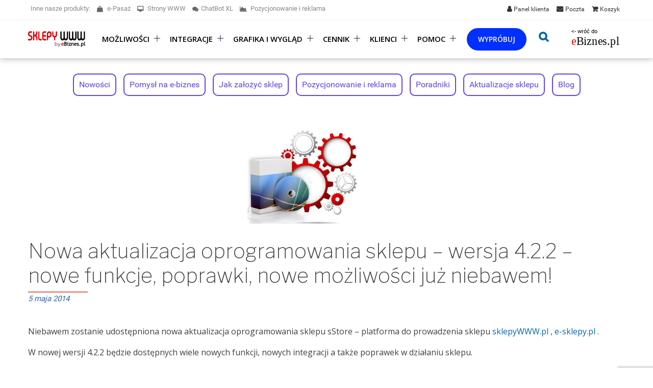

--- FILE ---
content_type: text/html; charset=UTF-8
request_url: https://sklepywww.pl/nowa-aktualizacja-oprogramowania-sklepu-wersja-4-2-2-nowe-funkcje-poprawki-nowe-mozliwosci-juz-niebawem/
body_size: 22898
content:
<!DOCTYPE html>
<html lang="pl-PL" class="no-deferjs">
<head>
<meta charset="UTF-8">
<meta name="viewport" content="width=device-width, initial-scale=1">
<meta http-equiv="X-UA-Compatible" content="IE=edge">
<link rel="dns-prefetch" href="//use.fontawesome.com">
<link rel="preconnect" href="//sklepywww.pl">
<link rel="preconnect" href="//use.fontawesome.com">
<title>Nowa aktualizacja oprogramowania sklepu - wersja 4.2.2 - nowe funkcje, poprawki, nowe możliwości już niebawem! - Sklep Internetowy - Załóż Gotowy Sklep Online na SKLEPYWWW.PL</title>
<style id="defer-css">.no-deferjs .has-fallback{display:none!important}audio,embed,frame,iframe,img,picture,source,video{min-width:1px;min-height:1px;visibility:visible}.defer-loaded{background-color:initial!important}.defer-faded .defer-loading{opacity:.5!important}.defer-faded .defer-loaded{transition:opacity .2s}</style>
<script id="defer-js">/*!@shinsenter/defer.js@3.9.0*/
!(function(r,c,f){function u(e,n,t,i){I?q(e,n):(1<(t=t===f?u.lazy:t)&&(i=e,N.push(e=function(){i&&(i(),i=f)},t)),(t?S:N).push(e,Math.max(t?350:0,n)))}function s(e){return"string"==typeof(e=e||{})?{id:e}:e}function a(n,e,t,i){l(e.split(" "),function(e){(i||r)[n+"EventListener"](e,t||o)})}function l(e,n){e.map(n)}function d(e,n){l(z.call(e.attributes),function(e){n(e.name,e.value)})}function p(e,n,t,i,o,r){if(o=E.createElement(e),t&&a(w,b,t,o),n)for(r in n)o[j](r,n[r]);return i&&E.head.appendChild(o),o}function m(e,n){return z.call((n||E).querySelectorAll(e))}function h(i,e){l(m("source,img",i),h),d(i,function(e,n,t){(t=y.exec(e))&&i[j](t[1],n)}),"string"==typeof e&&(i.className+=" "+e),i[b]&&i[b]()}function e(e,n,t){u(function(i){l(i=m(e||"script[type=deferjs]"),function(e,t){e[A]&&(t={},d(e,function(e,n){e!=C&&(t[e==A?"href":e]=n)}),t.as=g,t.rel="preload",p(v,t,f,r))}),(function o(e,t,n){(e=i[k]())&&(t={},h(e),d(e,function(e,n){e!=C&&(t[e]=n)}),n=t[A]&&!("async"in t),(t=p(g,t)).text=e.text,e.parentNode.replaceChild(t,e),n?a(w,b+" error",o,t):o())})()},n,t)}function o(e,n){for(n=I?(a(t,i),S):(a(t,x),I=u,S[0]&&a(w,i),N);n[0];)q(n[k](),n[k]())}var y=/^data-(.+)/,v="link",g="script",b="load",n="pageshow",w="add",t="remove",i="keydown mousemove mousedown touchstart wheel",x="on"+n in r?n:b,j="setAttribute",k="shift",A="src",C="type",D=r.IntersectionObserver,E=r.document,I=/p/.test(E.readyState),N=[],S=[],q=r.setTimeout,z=N.slice;u.all=e,u.dom=function(e,n,i,o,r){u(function(n){function t(e){n&&n.unobserve(e),o&&!1===o(e)||h(e,i)}n=D?new D(function(e){l(e,function(e){e.isIntersecting&&t(e.target)})},r):f,l(m(e||"[data-src]"),function(e){e[c]||(e[c]=u,n?n.observe(e):t(e))})},n,!1)},u.css=function(e,n,t,i,o){(n=s(n)).href=e,n.rel="stylesheet",u(function(){p(v,n,i,r)},t,o)},u.js=function(e,n,t,i,o){(n=s(n)).src=e,u(function(){p(g,n,i,r)},t,o)},u.reveal=h,r[c]=u,I||a(w,x),e()})(this,"Defer"),(function(e,n){n=e.defer=e.Defer,e.deferimg=e.deferiframe=n.dom,e.deferstyle=n.css,e.deferscript=n.js})(this);</script><script id="polyfill-js">'IntersectionObserver'in window||document.write('<script src="https://sklepywww.pl/wp-content/plugins/shins-pageload-magic/public/lib/polyfill.min.js"><\/script>');</script><script id="defer-script">var DEFERJS_DELAY=10;!(function(e,a,o){function n(e,a,o){e.className=((" "+e.className+" ").replace(" "+a+" "," ")+o).trim()}var r="dataLayer",t=e.Defer,d=e.DEFERJS_DELAY||8,l=e.DEFERJS_OPTIONS||{rootMargin:"150%"};e.ga=e.ga||function(){(e.ga.q=e.ga.q||[]).push(arguments)},e.ga.l=Number(Date()),e[r]=e[r]||[],n(a.documentElement,"no-deferjs",t?"deferjs":""),t&&(t(function(){[].slice.call(a.querySelectorAll("style[defer]")).forEach(t.reveal)},d),t.dom(".defer-loading:not([data-ignore])",d,0,function(e){n(e,"defer-loading","defer-loaded")},l),o.log)&&o.log(["Optimized by defer.php","(c) 2019-2023 SHIN Company","Github: https://code.shin.company/defer.php"].join("\n"))})(this,document,console);</script><script async src="https://www.googletagmanager.com/gtag/js?id=UA-13063560-2"></script><script>window.dataLayer = window.dataLayer || [];
function gtag(){dataLayer.push(arguments);}
gtag('js', new Date());

gtag('config', 'UA-13063560-2');</script><script>function gtag_report_conversion(url) {
  var callback = function () {
    if (typeof(url) != 'undefined') {
      window.location = url;
    }
  };
  gtag('event', 'conversion', {
      'send_to': 'AW-1039211900/nUZZCPrOhQIQ_LrE7wM',
      'value': 1.0,
      'currency': 'PLN',
      'transaction_id': '',
      'event_callback': callback
  });
  return false;
}</script><link rel="SHORTCUT ICON" href="/wp-content/themes/esklepy/ikona_blue.png">
<link rel="profile" href="http://gmpg.org/xfn/11">
<link rel="pingback" href="https://sklepywww.pl/xmlrpc.php">
<!--[if lt IE 9]>
<script src="https://sklepywww.pl/wp-content/themes/zerif-lite/js/html5.js"></script>
<link rel="stylesheet" href="https://sklepywww.pl/wp-content/themes/zerif-lite/css/ie.css" type="text/css">
<![endif]--><link rel="canonical" href="https://sklepywww.pl/nowa-aktualizacja-oprogramowania-sklepu-wersja-4-2-2-nowe-funkcje-poprawki-nowe-mozliwosci-juz-niebawem/">
<script type="application/ld+json" class="yoast-schema-graph">{"@context":"https://schema.org","@graph":[{"@type":"Article","@id":"https://sklepywww.pl/nowa-aktualizacja-oprogramowania-sklepu-wersja-4-2-2-nowe-funkcje-poprawki-nowe-mozliwosci-juz-niebawem/#article","isPartOf":{"@id":"https://sklepywww.pl/nowa-aktualizacja-oprogramowania-sklepu-wersja-4-2-2-nowe-funkcje-poprawki-nowe-mozliwosci-juz-niebawem/"},"author":{"name":"Admin","@id":"https://sklepywww.pl/#/schema/person/fc740dfc3c657166aa139cc5a2ee83e3"},"headline":"Nowa aktualizacja oprogramowania sklepu – wersja 4.2.2 – nowe funkcje, poprawki, nowe możliwości już niebawem!","datePublished":"2014-05-05T12:28:12+00:00","dateModified":"2020-06-08T09:35:56+00:00","mainEntityOfPage":{"@id":"https://sklepywww.pl/nowa-aktualizacja-oprogramowania-sklepu-wersja-4-2-2-nowe-funkcje-poprawki-nowe-mozliwosci-juz-niebawem/"},"wordCount":494,"publisher":{"@id":"https://sklepywww.pl/#organization"},"image":{"@id":"https://sklepywww.pl/nowa-aktualizacja-oprogramowania-sklepu-wersja-4-2-2-nowe-funkcje-poprawki-nowe-mozliwosci-juz-niebawem/#primaryimage"},"thumbnailUrl":"https://sklepywww.pl/wp-content/uploads/2016/01/oprogramowanie_sklepu_rozwijane-sstore.jpg","articleSection":["Aktualizacje oprogramowania sklepu sStore","Nowości"],"inLanguage":"pl-PL"},{"@type":"WebPage","@id":"https://sklepywww.pl/nowa-aktualizacja-oprogramowania-sklepu-wersja-4-2-2-nowe-funkcje-poprawki-nowe-mozliwosci-juz-niebawem/","url":"https://sklepywww.pl/nowa-aktualizacja-oprogramowania-sklepu-wersja-4-2-2-nowe-funkcje-poprawki-nowe-mozliwosci-juz-niebawem/","name":"Nowa aktualizacja oprogramowania sklepu - wersja 4.2.2 - nowe funkcje, poprawki, nowe możliwości już niebawem! - Sklep Internetowy - Załóż Gotowy Sklep Online na SKLEPYWWW.PL","isPartOf":{"@id":"https://sklepywww.pl/#website"},"primaryImageOfPage":{"@id":"https://sklepywww.pl/nowa-aktualizacja-oprogramowania-sklepu-wersja-4-2-2-nowe-funkcje-poprawki-nowe-mozliwosci-juz-niebawem/#primaryimage"},"image":{"@id":"https://sklepywww.pl/nowa-aktualizacja-oprogramowania-sklepu-wersja-4-2-2-nowe-funkcje-poprawki-nowe-mozliwosci-juz-niebawem/#primaryimage"},"thumbnailUrl":"https://sklepywww.pl/wp-content/uploads/2016/01/oprogramowanie_sklepu_rozwijane-sstore.jpg","datePublished":"2014-05-05T12:28:12+00:00","dateModified":"2020-06-08T09:35:56+00:00","breadcrumb":{"@id":"https://sklepywww.pl/nowa-aktualizacja-oprogramowania-sklepu-wersja-4-2-2-nowe-funkcje-poprawki-nowe-mozliwosci-juz-niebawem/#breadcrumb"},"inLanguage":"pl-PL","potentialAction":[{"@type":"ReadAction","target":["https://sklepywww.pl/nowa-aktualizacja-oprogramowania-sklepu-wersja-4-2-2-nowe-funkcje-poprawki-nowe-mozliwosci-juz-niebawem/"]}]},{"@type":"ImageObject","inLanguage":"pl-PL","@id":"https://sklepywww.pl/nowa-aktualizacja-oprogramowania-sklepu-wersja-4-2-2-nowe-funkcje-poprawki-nowe-mozliwosci-juz-niebawem/#primaryimage","url":"https://sklepywww.pl/wp-content/uploads/2016/01/oprogramowanie_sklepu_rozwijane-sstore.jpg","contentUrl":"https://sklepywww.pl/wp-content/uploads/2016/01/oprogramowanie_sklepu_rozwijane-sstore.jpg","width":311,"height":210},{"@type":"BreadcrumbList","@id":"https://sklepywww.pl/nowa-aktualizacja-oprogramowania-sklepu-wersja-4-2-2-nowe-funkcje-poprawki-nowe-mozliwosci-juz-niebawem/#breadcrumb","itemListElement":[{"@type":"ListItem","position":1,"name":"Strona główna","item":"https://sklepywww.pl/"},{"@type":"ListItem","position":2,"name":"Nowa aktualizacja oprogramowania sklepu – wersja 4.2.2 – nowe funkcje, poprawki, nowe możliwości już niebawem!"}]},{"@type":"WebSite","@id":"https://sklepywww.pl/#website","url":"https://sklepywww.pl/","name":"sklepywww.pl – Profesjonalne sklepy internetowe, załóż własny sklep internetowy. Tanio zbuduj swój sklep i zarabiaj jak inni. Integracja z Allegro, hurtownie, sklep na Facebooku, porównywarki cen, płatności, kurierzy.","description":"sklepywww.pl – Profesjonalne sklepy internetowe, załóż własny sklep internetowy. Tanio zbuduj swój sklep i zarabiaj jak inni. Integracja z Allegro, hurtownie, sklep na Facebooku, porównywarki cen, płatności, kurierzy.","publisher":{"@id":"https://sklepywww.pl/#organization"},"potentialAction":[{"@type":"SearchAction","target":{"@type":"EntryPoint","urlTemplate":"https://sklepywww.pl/?s={search_term_string}"},"query-input":{"@type":"PropertyValueSpecification","valueRequired":true,"valueName":"search_term_string"}}],"inLanguage":"pl-PL"},{"@type":"Organization","@id":"https://sklepywww.pl/#organization","name":"sklepywww.pl – Profesjonalne sklepy internetowe, załóż własny sklep internetowy. Tanio zbuduj swój sklep i zarabiaj jak inni. Integracja z Allegro, hurtownie, sklep na Facebooku, porównywarki cen, płatności, kurierzy.","url":"https://sklepywww.pl/","logo":{"@type":"ImageObject","inLanguage":"pl-PL","@id":"https://sklepywww.pl/#/schema/logo/image/","url":"https://sklepywww.pl/wp-content/uploads/2018/10/swwwlogo.png","contentUrl":"https://sklepywww.pl/wp-content/uploads/2018/10/swwwlogo.png","width":132,"height":28,"caption":"sklepywww.pl – Profesjonalne sklepy internetowe, załóż własny sklep internetowy. Tanio zbuduj swój sklep i zarabiaj jak inni. Integracja z Allegro, hurtownie, sklep na Facebooku, porównywarki cen, płatności, kurierzy."},"image":{"@id":"https://sklepywww.pl/#/schema/logo/image/"},"sameAs":["https://www.facebook.com/sklepywww/","https://x.com/SklepyWWW","https://www.youtube.com/channel/UChD_0CoNRabbDKI9Ed1cSbQ"]},{"@type":"Person","@id":"https://sklepywww.pl/#/schema/person/fc740dfc3c657166aa139cc5a2ee83e3","name":"Admin","image":{"@type":"ImageObject","inLanguage":"pl-PL","@id":"https://sklepywww.pl/#/schema/person/image/","url":"https://secure.gravatar.com/avatar/e432a0ec20f01ac2b0b9929830d967a90da7e38ad9599de2b26a75b869b65fb8?s=96&d=mm&r=g","contentUrl":"https://secure.gravatar.com/avatar/e432a0ec20f01ac2b0b9929830d967a90da7e38ad9599de2b26a75b869b65fb8?s=96&d=mm&r=g","caption":"Admin"},"url":"https://sklepywww.pl/author/admin/"}]}</script><link rel="alternate" type="application/rss+xml" title="sklepywww.pl – Profesjonalne sklepy internetowe, załóż własny sklep internetowy. Tanio zbuduj swój sklep i zarabiaj jak inni. Integracja z Allegro, hurtownie, sklep na Facebooku, porównywarki cen, płatności, kurierzy. » Kanał z wpisami" href="https://sklepywww.pl/feed/">
<link rel="alternate" type="application/rss+xml" title="sklepywww.pl – Profesjonalne sklepy internetowe, załóż własny sklep internetowy. Tanio zbuduj swój sklep i zarabiaj jak inni. Integracja z Allegro, hurtownie, sklep na Facebooku, porównywarki cen, płatności, kurierzy. » Kanał z komentarzami" href="https://sklepywww.pl/comments/feed/">
<link rel="alternate" title="oEmbed (JSON)" type="application/json+oembed" href="https://sklepywww.pl/wp-json/oembed/1.0/embed?url=https%3A%2F%2Fsklepywww.pl%2Fnowa-aktualizacja-oprogramowania-sklepu-wersja-4-2-2-nowe-funkcje-poprawki-nowe-mozliwosci-juz-niebawem%2F">
<link rel="alternate" title="oEmbed (XML)" type="text/xml+oembed" href="https://sklepywww.pl/wp-json/oembed/1.0/embed?url=https%3A%2F%2Fsklepywww.pl%2Fnowa-aktualizacja-oprogramowania-sklepu-wersja-4-2-2-nowe-funkcje-poprawki-nowe-mozliwosci-juz-niebawem%2F&amp;format=xml">
<script type="text/javascript" src="https://sklepywww.pl/wp-includes/js/jquery/jquery.min.js?ver=3.7.1" id="jquery-core-js"></script><script type="text/javascript" src="https://sklepywww.pl/wp-includes/js/jquery/jquery-migrate.min.js?ver=3.4.1" id="jquery-migrate-js"></script><script type="text/javascript" id="__ytprefs__-js-extra">/* <![CDATA[ */
var _EPYT_ = {"ajaxurl":"https://sklepywww.pl/wp-admin/admin-ajax.php","security":"478b1d3f7a","gallery_scrolloffset":"20","eppathtoscripts":"https://sklepywww.pl/wp-content/plugins/youtube-embed-plus/scripts/","eppath":"https://sklepywww.pl/wp-content/plugins/youtube-embed-plus/","epresponsiveselector":"[\"iframe.__youtube_prefs_widget__\"]","epdovol":"1","version":"14.2.3.2","evselector":"iframe.__youtube_prefs__[src], iframe[src*=\"youtube.com/embed/\"], iframe[src*=\"youtube-nocookie.com/embed/\"]","ajax_compat":"","maxres_facade":"eager","ytapi_load":"light","pause_others":"","stopMobileBuffer":"1","facade_mode":"","not_live_on_channel":""};
//# sourceURL=__ytprefs__-js-extra
/* ]]> */</script><script type="text/javascript" src="https://sklepywww.pl/wp-content/plugins/youtube-embed-plus/scripts/ytprefs.min.js?ver=14.2.3.2" id="__ytprefs__-js"></script><link rel="https://api.w.org/" href="https://sklepywww.pl/wp-json/">
<link rel="alternate" title="JSON" type="application/json" href="https://sklepywww.pl/wp-json/wp/v2/posts/3157">
<link rel="EditURI" type="application/rsd+xml" title="RSD" href="https://sklepywww.pl/xmlrpc.php?rsd">
<link rel="shortlink" href="https://sklepywww.pl/?p=3157">
<script type="text/javascript">var ajaxurl = 'https://sklepywww.pl/wp-admin/admin-ajax.php';</script><link rel="icon" href="https://sklepywww.pl/wp-content/uploads/2020/08/favicon-150x150.png" sizes="32x32">
<link rel="icon" href="https://sklepywww.pl/wp-content/uploads/2020/08/favicon.png" sizes="192x192">
<link rel="apple-touch-icon" href="https://sklepywww.pl/wp-content/uploads/2020/08/favicon.png">
<link rel="stylesheet" href="https://sklepywww.pl/wp-content/themes/zerif-lite/css/animate.css">
<style id="wp-img-auto-sizes-contain-inline-css">img:is([sizes=auto i],[sizes^="auto," i]){contain-intrinsic-size:3000px 1500px}</style>
<link rel="stylesheet" id="pt-cv-public-style-css" href="https://sklepywww.pl/wp-content/plugins/content-views-query-and-display-post-page/public/assets/css/cv.css?ver=4.2.1">
<style id="wp-emoji-styles-inline-css">img.wp-smiley,img.emoji{display:inline!important;border:none!important;box-shadow:none!important;height:1em!important;width:1em!important;margin:0 0.07em!important;vertical-align:-0.1em!important;background:none!important;padding:0!important}</style>
<style id="wp-block-library-inline-css">:root{--wp-block-synced-color:#7a00df;--wp-block-synced-color--rgb:122,0,223;--wp-bound-block-color:var(--wp-block-synced-color);--wp-editor-canvas-background:#ddd;--wp-admin-theme-color:#007cba;--wp-admin-theme-color--rgb:0,124,186;--wp-admin-theme-color-darker-10:#006ba1;--wp-admin-theme-color-darker-10--rgb:0,107,160.5;--wp-admin-theme-color-darker-20:#005a87;--wp-admin-theme-color-darker-20--rgb:0,90,135;--wp-admin-border-width-focus:2px}@media (min-resolution:192dpi){:root{--wp-admin-border-width-focus:1.5px}}.wp-element-button{cursor:pointer}:root .has-very-light-gray-background-color{background-color:#eee}:root .has-very-dark-gray-background-color{background-color:#313131}:root .has-very-light-gray-color{color:#eee}:root .has-very-dark-gray-color{color:#313131}:root .has-vivid-green-cyan-to-vivid-cyan-blue-gradient-background{background:linear-gradient(135deg,#00d084,#0693e3)}:root .has-purple-crush-gradient-background{background:linear-gradient(135deg,#34e2e4,#4721fb 50%,#ab1dfe)}:root .has-hazy-dawn-gradient-background{background:linear-gradient(135deg,#faaca8,#dad0ec)}:root .has-subdued-olive-gradient-background{background:linear-gradient(135deg,#fafae1,#67a671)}:root .has-atomic-cream-gradient-background{background:linear-gradient(135deg,#fdd79a,#004a59)}:root .has-nightshade-gradient-background{background:linear-gradient(135deg,#330968,#31cdcf)}:root .has-midnight-gradient-background{background:linear-gradient(135deg,#020381,#2874fc)}:root{--wp--preset--font-size--normal:16px;--wp--preset--font-size--huge:42px}.has-regular-font-size{font-size:1em}.has-larger-font-size{font-size:2.625em}.has-normal-font-size{font-size:var(--wp--preset--font-size--normal)}.has-huge-font-size{font-size:var(--wp--preset--font-size--huge)}.has-text-align-center{text-align:center}.has-text-align-left{text-align:left}.has-text-align-right{text-align:right}.has-fit-text{white-space:nowrap!important}#end-resizable-editor-section{display:none}.aligncenter{clear:both}.items-justified-left{justify-content:flex-start}.items-justified-center{justify-content:center}.items-justified-right{justify-content:flex-end}.items-justified-space-between{justify-content:space-between}.screen-reader-text{border:0;clip-path:inset(50%);height:1px;margin:-1px;overflow:hidden;padding:0;position:absolute;width:1px;word-wrap:normal!important}.screen-reader-text:focus{background-color:#ddd;clip-path:none;color:#444;display:block;font-size:1em;height:auto;left:5px;line-height:normal;padding:15px 23px 14px;text-decoration:none;top:5px;width:auto;z-index:100000}html:where(.has-border-color){border-style:solid}html:where([style*=border-top-color]){border-top-style:solid}html:where([style*=border-right-color]){border-right-style:solid}html:where([style*=border-bottom-color]){border-bottom-style:solid}html:where([style*=border-left-color]){border-left-style:solid}html:where([style*=border-width]){border-style:solid}html:where([style*=border-top-width]){border-top-style:solid}html:where([style*=border-right-width]){border-right-style:solid}html:where([style*=border-bottom-width]){border-bottom-style:solid}html:where([style*=border-left-width]){border-left-style:solid}html:where(img[class*=wp-image-]){height:auto;max-width:100%}:where(figure){margin:0 0 1em}html:where(.is-position-sticky){--wp-admin--admin-bar--position-offset:var(--wp-admin--admin-bar--height,0px)}@media screen and (max-width:600px){html:where(.is-position-sticky){--wp-admin--admin-bar--position-offset:0px}}</style>
<style id="classic-theme-styles-inline-css">.wp-block-button__link{color:#fff;background-color:#32373c;border-radius:9999px;box-shadow:none;text-decoration:none;padding:calc(.667em + 2px) calc(1.333em + 2px);font-size:1.125em}.wp-block-file__button{background:#32373c;color:#fff;text-decoration:none}</style>
<link rel="stylesheet" id="catch-infinite-scroll-css" href="https://sklepywww.pl/wp-content/plugins/catch-infinite-scroll/public/css/catch-infinite-scroll-public.css?ver=2.0.8">
<link rel="stylesheet" id="contact-form-7-css" href="https://sklepywww.pl/wp-content/plugins/contact-form-7/includes/css/styles.css?ver=6.1.4">
<link rel="stylesheet" id="related-posts-by-taxonomy-css" href="https://sklepywww.pl/wp-content/plugins/related-posts-by-taxonomy/includes/assets/css/styles.css?ver=6.9">
<link rel="stylesheet" id="font-awesome-css" href="https://sklepywww.pl/wp-content/themes/zerif-lite/css/font-awesome.min.css" media="screen">
<link rel="stylesheet" id="wpos-slick-style-css" href="https://sklepywww.pl/wp-content/plugins/wp-responsive-recent-post-slider/assets/css/slick.css?ver=3.7.1">
<link rel="stylesheet" id="wppsac-public-style-css" href="https://sklepywww.pl/wp-content/plugins/wp-responsive-recent-post-slider/assets/css/recent-post-style.css?ver=3.7.1">
<link rel="stylesheet" id="ivory-search-styles-css" href="https://sklepywww.pl/wp-content/plugins/add-search-to-menu/public/css/ivory-search.min.css?ver=5.5.13">
<link rel="stylesheet" id="zerif_font_all-css" href="https://sklepywww.pl/wp-content/themes/zerif-lite/css/open_sans.css?ver=6.9">
<link rel="stylesheet" id="zerif_bootstrap_style-css" href="https://sklepywww.pl/wp-content/themes/zerif-lite/css/bootstrap.css?ver=6.9">
<link rel="stylesheet" id="zerif_fontawesome-css" href="https://sklepywww.pl/wp-content/themes/zerif-lite/css/font-awesome.min.css?ver=v1">
<link rel="stylesheet" id="zerif_pixeden_style-css" href="https://sklepywww.pl/wp-content/themes/zerif-lite/css/pixeden-icons.css?ver=v1">
<link rel="stylesheet" id="zerif_style-css" href="https://sklepywww.pl/wp-content/themes/esklepy/style.css?ver=v1">
<link rel="stylesheet" id="zerif_responsive_style-css" href="https://sklepywww.pl/wp-content/themes/zerif-lite/css/responsive.css?ver=v1">
<link rel="preload" id="wpbdp_font_awesome-css" href="https://use.fontawesome.com/releases/v5.14.0/css/all.css?ver=5.14.0" as="style" onload='rel="stylesheet",removeAttribute("as"),removeAttribute("onload");'>
<link rel="stylesheet" id="wpbdp-widgets-css" href="https://sklepywww.pl/wp-content/plugins/business-directory-plugin/assets/css/widgets.min.css?ver=5.15.2">
<link rel="stylesheet" id="__EPYT__style-css" href="https://sklepywww.pl/wp-content/plugins/youtube-embed-plus/styles/ytprefs.min.css?ver=14.2.3.2">
<style id="__EPYT__style-inline-css">.epyt-gallery-thumb{width:33.333%}</style>
<link rel="stylesheet" id="pcs-styles-css" href="https://sklepywww.pl/wp-content/plugins/post-content-shortcodes/styles/default-styles.css?ver=1.0" media="screen">
<style>.scroll-back-to-top-wrapper{position:fixed;opacity:0;visibility:hidden;overflow:hidden;text-align:center;z-index:99999999;background-color:#d6d6d6;color:#b7b7b7;width:50px;height:48px;line-height:48px;right:30px;bottom:30px;padding-top:2px;border-top-left-radius:10px;border-top-right-radius:10px;border-bottom-right-radius:10px;border-bottom-left-radius:10px;-webkit-transition:all 0.5s ease-in-out;-moz-transition:all 0.5s ease-in-out;-ms-transition:all 0.5s ease-in-out;-o-transition:all 0.5s ease-in-out;transition:all 0.5s ease-in-out}.scroll-back-to-top-wrapper:hover{background-color:#ffffff;color:#9b9b9b}.scroll-back-to-top-wrapper.show{visibility:visible;cursor:pointer;opacity:1.0}.scroll-back-to-top-wrapper i.fa{line-height:inherit}.scroll-back-to-top-wrapper .fa-lg{vertical-align:0}.scroll-back-to-top-wrapper{background:none}</style>
<style id="custom-background-css">body.custom-background{background-image:url("https://e-sklepy.pl/wp-content/uploads/2015/08/e-sklepy_pl_kobieta_z_laptopem_e-sklep_3.jpg");background-position:center top;background-size:auto;background-repeat:no-repeat;background-attachment:fixed}</style>
<style><!--#chatLink_footer{font-size:16px;font-weight:bold}#chatLink_footer span{color:#fff}#chatLink_footer:hover{text-decoration:none}#chatLink_footer i{padding-right:12px;padding-left:3px}--></style>
<style><!--.sKontakt{font-family:'Open Sans','Tahoma','Helvetica',sans-serif;margin-bottom:30px}.sKontakt .wiersz.ggbox{display:none}.sKontakt .wiersz{display:flex;align-items:flex-start;padding-bottom:20px}.sKontakt .wiersz .ikona{display:flex;justify-content:center;align-items:center;width:20px;height:1.1em;margin-right:10px}.sKontakt .infolinia .ikona{height:1.8em}.sKontakt .infolinia .numer{display:block;margin-bottom:3px;font-size:1.6em;font-weight:600;color:white}.sKontakt .oferta .ikona{height:1.6em}.sKontakt .oferta .tekst{display:block;margin-bottom:3px;font-size:1.3em}.sKontakt .oferta .numer{font-weight:600;color:white}.numer a:hover{color:#ddd}.sKontakt .napisz .tekst{font-weight:600}.sKontakt .napisz a{color:#1e90ff!important}--></style>
<style>body div .wpcf7-form .fit-the-fullspace{position:absolute;margin-left:-999em}</style>
<meta name="robots" content="index, follow, max-image-preview:large, max-snippet:-1, max-video-preview:-1">
<meta property="og:locale" content="pl_PL">
<meta property="og:type" content="article">
<meta property="og:title" content="Nowa aktualizacja oprogramowania sklepu - wersja 4.2.2 - nowe funkcje, poprawki, nowe możliwości już niebawem! - Sklep Internetowy - Załóż Gotowy Sklep Online na SKLEPYWWW.PL">
<meta property="og:description" content="  Niebawem zostanie udostępniona nowa aktualizacja oprogramowania sklepu sStore – platforma do prowadzenia sklepu sklepyWWW.pl , e-sklepy.pl . W nowej wersji 4.2.2 będzie dostępnych wiele nowych funkcji, nowych integracji a także poprawek w działaniu sklepu.   Poniżej przedstawiamy najważniejsze funkcje: – nowy moduł “Przesyłki” – lista wszystkich przesyłek z zamówień w sklepie, teraz łatwiej znajdziesz[...]">
<meta property="og:url" content="https://sklepywww.pl/nowa-aktualizacja-oprogramowania-sklepu-wersja-4-2-2-nowe-funkcje-poprawki-nowe-mozliwosci-juz-niebawem/">
<meta property="og:site_name" content="sklepywww.pl – Profesjonalne sklepy internetowe, załóż własny sklep internetowy. Tanio zbuduj swój sklep i zarabiaj jak inni. Integracja z Allegro, hurtownie, sklep na Facebooku, porównywarki cen, płatności, kurierzy.">
<meta property="article:publisher" content="https://www.facebook.com/sklepywww/">
<meta property="article:published_time" content="2014-05-05T12:28:12+00:00">
<meta property="article:modified_time" content="2020-06-08T09:35:56+00:00">
<meta property="og:image" content="https://sklepywww.pl/wp-content/uploads/2016/01/oprogramowanie_sklepu_rozwijane-sstore.jpg">
<meta property="og:image:width" content="311">
<meta property="og:image:height" content="210">
<meta property="og:image:type" content="image/jpeg">
<meta name="author" content="Admin">
<meta name="twitter:card" content="summary_large_image">
<meta name="twitter:creator" content="@SklepyWWW">
<meta name="twitter:site" content="@SklepyWWW">
<meta name="twitter:label1" content="Napisane przez">
<meta name="twitter:data1" content="Admin">
<meta name="twitter:label2" content="Szacowany czas czytania">
<meta name="twitter:data2" content="2 minuty">
<meta name="msapplication-TileImage" content="https://sklepywww.pl/wp-content/uploads/2020/08/favicon.png">
<meta name="generator" content="WordPress 6.9">
</head>
<body class="wp-singular post-template-default single single-post postid-3157 single-format-standard wp-theme-zerif-lite wp-child-theme-esklepy zerif-lite wpbdp-with-button-styles" >
<form role="search" method="get" class="search-form" action="https://sklepywww.pl/">
<label> <span class="screen-reader-text">Szukaj:</span> <input type="search" class="search-field" placeholder="Szukaj …" value name="s"> </label> <input type="submit" class="search-submit" value="Szukaj"> <input type="hidden" name="id" value="2165">
</form>
<script>jQuery(document).ready(function(){
      //jQuery('.navbar-toggle').click(function() {
		  //jQuery(".linkiGorne").toggle( "slow" );
		//}); 
	    jQuery('li.produkty').on('click', function(){
		    jQuery('.produktyBox').toggleClass('act');
		});
		jQuery('.navbar-toggle').click(function() {
		  jQuery("#main-nav").toggleClass('actT');
		}); 
		jQuery('.navbar-inverse .navbar-nav > li > a').click(function() {
		  jQuery(this).parent().toggleClass('this-open');
		}); 
		
    });
    jQuery(document).ready(function(){
	jQuery('input.search-submit').val('\uf002');
		jQuery('#searchTop').click(function() {
		  jQuery('.boxSearchTop').toggle('slow');
		}); 
		jQuery('#searchTop1').click(function() {
		  jQuery('.boxSearchTop').toggle('slow');
		});
		jQuery('#searchTop1a').click(function() {
		  jQuery('.boxSearchTop').toggle('slow');
		});
});</script><header id="home" class="header"><div id="box-main-nav">
<div class="topLink"><div class="container">
<ul class="linkiGorne">
<li class="wyroznij"><a href="https://panel.ebiznes.pl/clientarea.php"><i class="fa fa-user"></i><span>Panel klienta</span></a></li>
<li class="poczta"><a target="_blank" href="https://poczta.ebiznes.pl/" rel="noopener"><i class="fa fa-envelope"></i><span>Poczta</span></a></li>
<li class="dodatki"><a target="_blank" href="https://ebiznes.pl/sklep/" rel="noopener"><i class="fa fa-shopping-bag"></i><span>Dodatki</span></a></li>
<li class="koszyk"><a href="https://panel.ebiznes.pl/cart.php?a=checkout"><i class="fa fa-shopping-cart"></i><span>Koszyk</span></a></li>
<li id="searchTop1"><i class="fa fa-search"></i></li>
</ul>
<div class="infolinia otherpr">
<span class>Inne nasze produkty:</span> <a target="_blank" href="https://e-pasaz.net/" rel="noopener"><i class="fa fa-shopping-bag" aria-hidden="true"></i> e-Pasaż</a> <a target="_blank" href="https://strona24.pl/" rel="noopener"><i class="fa fa-desktop" aria-hidden="true"></i> Strony WWW</a> <a target="_blank" href="https://chatbotxl.com/" rel="noopener"><i class="fa fa-comments" aria-hidden="true"></i>ChatBot XL</a> <a target="_blank" href="https://pozycjonowanie.net/" rel="noopener"><i class="fa fa-area-chart" aria-hidden="true"></i> Pozycjonowanie i reklama</a>
</div>
</div></div>
<div id="main-nav" class="navbar navbar-inverse bs-docs-nav nav-down" role="banner">
<div class="container">
<div class="navbar-header responsive-logo">
<button class="navbar-toggle collapsed" type="button" data-toggle="collapse" data-target=".bs-navbar-collapse"> <span class="sr-only">Przełącz nawigację</span> <span class="icon-bar"></span> <span class="icon-bar"></span> <span class="icon-bar"></span> </button> <a href="https://sklepywww.pl/" class="navbar-brand"><img src="data:image/svg+xml,%3Csvg%20xmlns='http://www.w3.org/2000/svg'%20width='1'%20height='1'%3E%3C/svg%3E" alt="sklepywww.pl – Profesjonalne sklepy internetowe, załóż własny sklep internetowy. Tanio zbuduj swój sklep i zarabiaj jak inni. Integracja z Allegro, hurtownie, sklep na Facebooku, porównywarki cen, płatności, kurierzy." data-src="https://sklepywww.pl/wp-content/uploads/2023/07/logo_si.png" class="defer-loading" loading="lazy"></a>
</div>
<div class="navbar-header responsive-logo flRight"><a href="https://ebiznes.pl/" class="navbar-brand sstore"> <img src="data:image/svg+xml,%3Csvg%20xmlns='http://www.w3.org/2000/svg'%20width='1'%20height='1'%3E%3C/svg%3E" alt="ebiznes.pl - sklepy internetowe" data-src="https://ebiznes.pl/wp-content/uploads/2022/04/logo.svg" class="defer-loading" loading="lazy">  </a></div>
<nav class="navbar-collapse bs-navbar-collapse collapse" role="navigation" id="site-navigation"><ul id="menu-menu" class="nav navbar-nav navbar-right responsive-nav main-nav-list">
<li id="menu-item-278" class="menu-item menu-item-type-custom menu-item-object-custom menu-item-has-children menu-item-278 has_children">
<a>Możliwości</a><p class="dropdownmenu"></p>
<div class="sub-menuBox"><div class="smBox smb1 container">
<ul class="sub-menu boxSM1">
<div class="subHeader">Sprzedaż i Marketing</div>
<li id="menu-item-2038" class="menu-item menu-item-type-post_type menu-item-object-page menu-item-2038"><a href="/dwustronna-integracja-z-allegro/">Dwustronna integracja z Allegro</a></li>
<li id="menu-item-2040" class="menu-item menu-item-type-post_type menu-item-object-page menu-item-2040"><a href="/integracja-z-hurtowniami/">Integracja z hurtowniami, Dropshipping</a></li>
<li id="menu-item-3079" class="menu-item menu-item-type-post_type menu-item-object-page menu-item-3079"><a href="/integracja-z-wieloma-marketplace/">Integracja z wieloma Marketplace</a></li>
<li id="menu-item-2042" class="menu-item menu-item-type-post_type menu-item-object-page menu-item-2042"><a href="/profesjonalne-szablony-rwd-gratis/">Profesjonalne szablony RWD - gratis!</a></li>
<li id="menu-item-2046" class="menu-item menu-item-type-post_type menu-item-object-page menu-item-2046"><a href="/marketing-i-pozycjonowanie/">Marketing i pozycjonowanie</a></li>
<li id="menu-item-2048" class="menu-item menu-item-type-post_type menu-item-object-page menu-item-2048"><a href="/kurierzy-platnosci-i-ksiegowosc/">Kurierzy, płatności i księgowość</a></li>
<li id="menu-item-2050" class="menu-item menu-item-type-post_type menu-item-object-page menu-item-2050"><a href="/raporty-i-statystyki/">Raporty i statystyki</a></li>
<div class="boxMImg1"><img src="data:image/svg+xml,%3Csvg%20xmlns='http://www.w3.org/2000/svg'%20width='175'%20height='175'%3E%3C/svg%3E" alt="Sprzedaż i marketing" width="175" height="175" data-src="/wp-content/uploads/2018/12/basket_ok.webp" class="defer-loading" loading="lazy"></div>
</ul>
<ul class="sub-menu boxSM3">
<div class="subHeader">Rozwiązania i narzędzia</div>
<li id="menu-item-2070" class="menu-item menu-item-type-post_type menu-item-object-page menu-item-2070"><a href="/integracje-z-hurtowniami-dropshipping/">Integracje z hurtowniami, Dropshipping</a></li>
<li id="menu-item-227" class="menu-item menu-item-type-post_type menu-item-object-page menu-item-227"><a href="/integracje-sklepu-internetowego/integracja-sklepu-z-hurtowniami-dropshipping/">Katalog hurtowni</a></li>
<li id="menu-item-3081" class="menu-item menu-item-type-post_type menu-item-object-page menu-item-3081"><a href="/rozwiazanie-dla-sklepow-spozywczych/">Rozwiązanie dla sklepów spożywczych</a></li>
<li id="menu-item-2072" class="menu-item menu-item-type-post_type menu-item-object-page menu-item-2072"><a href="/kreator-wygladu-sklepu/">Kreator wyglądu sklepu</a></li>
<li id="menu-item-2074" class="menu-item menu-item-type-post_type menu-item-object-page menu-item-2074"><a href="/prosty-panel-admina/">Prosty panel admina</a></li>
<li id="menu-item-2076" class="menu-item menu-item-type-post_type menu-item-object-page menu-item-2076"><a href="/hurtownia-b2b/">Hurtownia B2B</a></li>
<li id="menu-item-2078" class="menu-item menu-item-type-post_type menu-item-object-page menu-item-2078"><a href="/pasaz-handlowy-pomysl-na-biznes/">Pasaż handlowy - pomysł na biznes</a></li>
<div class="boxMImg"><a href="/grafika-i-wyglad-sklepu-internetowego/">Poznaj wszystkie możliwości oprogramowania do prowadzenia sklepu internetowego</a></div>
</ul>
<ul class="sub-menu boxSM2">
<div class="subHeader">O sklepie sStore</div>
<li id="menu-item-2054" class="menu-item menu-item-type-post_type menu-item-object-page menu-item-2054"><a href="/dlaczego-sklepywww-pl/">Dlaczego sStore od eBiznes.pl?</a></li>
<li id="menu-item-2058" class="menu-item menu-item-type-post_type menu-item-object-page menu-item-2058"><a href="/wsparcie-techniczne/">Profesjonalne wsparcie techniczne</a></li>
<li id="menu-item-2060" class="menu-item menu-item-type-post_type menu-item-object-page menu-item-2060"><a href="/bezpieczenstwo-i-hosting/">Bezpieczny Hosting - kopie zapasowe!</a></li>
<li id="menu-item-2062" class="menu-item menu-item-type-post_type menu-item-object-page menu-item-2062"><a href="/mozliwosci-modyfikacji-sklepu/">Personalizacja Sklepu Internetowego</a></li>
<li id="menu-item-2064" class="menu-item menu-item-type-post_type menu-item-object-page menu-item-2064"><a href="/rodo-w-e-sklepie/">Sklep zgodny z RODO</a></li>
<li id="menu-item-2066" class="menu-item menu-item-type-post_type menu-item-object-page menu-item-2066"><a href="/przenosze-sklep-internetowy/">Dlaczego warto przenieść Sklep?</a></li>
<li id="menu-item-2068" class="menu-item menu-item-type-post_type menu-item-object-page menu-item-2068"><a href="/gotowy-sklep-internetowy/">Gotowy sklep PREMIUM</a></li>
<li id="menu-item-2067a" class="menu-item menu-item-type-post_type menu-item-object-page menu-item-2067a"><a target="_blank" href="https://blog.ebiznes.pl/category/sklep-internetowy-sstore/" rel="noopener">BLOG - Nowości</a></li>
<li id="menu-item-20692" class="menu-item menu-item-type-post_type menu-item-object-page menu-item-20692"><a class="menu_button" href="https://demo.sstore.pl"><i class="fa fa-shopping-bag"></i>ZOBACZ SKLEP DEMO</a></li>
</ul>
</div></div>
</li>
<li id="menu-item-663" class="menu-item menu-item-type-custom menu-item-object-custom menu-item-has-children menu-item-663 has_children">
<a>Integracje</a><p class="dropdownmenu"></p>
<div class="sub-menuBox"><div class="smBox smb2 container">
<div class="m_Img"><img class="alignnone size-full defer-loading" src="data:image/svg+xml,%3Csvg%20xmlns='http://www.w3.org/2000/svg'%20width='262'%20height='226'%3E%3C/svg%3E" alt="Integracja" width="262" height="226" data-src="/wp-content/uploads/2019/03/m_integracje.jpg" loading="lazy"></div>
<ul class="sub-menu">
<li id="menu-item-420" class="menu-item menu-item-type-post_type menu-item-object-page menu-item-420"><a href="https://ebiznes.pl/sklepy-internetowe/katalog/integracje/hurtownie/">Hurtownie</a></li>
<li id="menu-item-3079" class="menu-item menu-item-type-post_type menu-item-object-page menu-item-3079"><a href="https://ebiznes.pl/sklepy-internetowe/katalog/integracje/hurtownie-dropshipping/">Hurtownie dropshipping</a></li>
<li id="menu-item-416" class="menu-item menu-item-type-post_type menu-item-object-page menu-item-416"><a href="https://ebiznes.pl/sklepy-internetowe/katalog/integracje/firmy-wysylkowe/">Firmy wysyłkowe</a></li>
<li id="menu-item-418" class="menu-item menu-item-type-post_type menu-item-object-page menu-item-418"><a href="https://ebiznes.pl/sklepy-internetowe/katalog/integracje/marketing-i-narzedzia/">Marketing i narzędzia</a></li>
<li id="menu-item-1779" class="menu-item menu-item-type-post_type menu-item-object-page menu-item-1779"><a href="https://ebiznes.pl/sklepy-internetowe/katalog/integracje/marketplace/">Markety</a></li>
<li id="menu-item-417" class="menu-item menu-item-type-post_type menu-item-object-page menu-item-417"><a href="https://ebiznes.pl/sklepy-internetowe/katalog/integracje/platnosci-i-systemy-ratalne/">Płatności i systemy ratalne</a></li>
<li id="menu-item-1779" class="menu-item menu-item-type-post_type menu-item-object-page menu-item-1779"><a href="https://ebiznes.pl/sklepy-internetowe/katalog/integracje/porownywarki-cen-i-serwisy-z-opiniami/">Porównywarki cen i serwisy z opiniami</a></li>
<li id="menu-item-1779" class="menu-item menu-item-type-post_type menu-item-object-page menu-item-1779"><a href="https://ebiznes.pl/sklepy-internetowe/katalog/integracje/systemy-ksiegowe-i-erp/">Systemy księgowe i ERP </a></li>
</ul>
<div class="imgBoxTop"><img src="data:image/svg+xml,%3Csvg%20xmlns='http://www.w3.org/2000/svg'%20width='250'%20height='267'%3E%3C/svg%3E" alt="Integracje ebiznes.pl" width="250" height="267" data-src="/wp-content/uploads/2019/03/shop_integration.webp" class="defer-loading" loading="lazy"></div>
</div></div>
</li>
<li class="menu-item menu-item-type-post_type menu-item-object-page menu-item-871">
<a>Grafika i wygląd</a><p class="dropdownmenu"></p>
<div class="sub-menuBox"><div class="smBox smb4 container">
<div class="m_Img"><img class="alignnone size-full defer-loading" src="data:image/svg+xml,%3Csvg%20xmlns='http://www.w3.org/2000/svg'%20width='380'%20height='235'%3E%3C/svg%3E" alt="Grafika i wygląd" width="380" height="235" data-src="/wp-content/uploads/2019/06/graphics1.jpg" loading="lazy"></div>
<ul class="sub-menu">
<li class="menu-item menu-item-type-custom menu-item-object-custom menu-item-871"><a href="/kreator-wygladu-sklepu/">Kretor wyglądu e-sklepu</a></li>
<li class="menu-item menu-item-type-custom menu-item-object-custom menu-item-872"><a href="/profesjonalne-szablony-rwd-gratis/">Sklep mobilny - RWD</a></li>
<li class="menu-item menu-item-type-custom menu-item-object-custom menu-item-873"><a href="/darmowe-szablony-sklepow/">Darmowe Szablony Sklepów</a></li>
<li class="menu-item menu-item-type-custom menu-item-object-custom menu-item-874"><a href="/pakiet-graficzny/">Pakiety graficzne dla e-skepu</a></li>
</ul>
<div class="imgBoxTop"><img src="data:image/svg+xml,%3Csvg%20xmlns='http://www.w3.org/2000/svg'%20width='218'%20height='235'%3E%3C/svg%3E" alt="Grafika i wygląd sklepu" width="218" height="235" data-src="/wp-content/uploads/2019/03/design_shop.png" class="defer-loading" loading="lazy"></div>
</div></div>
</li>
<li id="menu-item-88" class="menu-item menu-item-type-post_type menu-item-object-page menu-item-88">
<a href="/cennik-sklepu-pakiety/">Cennik</a><p class="dropdownmenu"></p>
<div class="sub-menuBox"><div class="smBox smb4 container">
<div class="m_Img"><img class="alignnone size-full defer-loading" src="data:image/svg+xml,%3Csvg%20xmlns='http://www.w3.org/2000/svg'%20width='460'%20height='288'%3E%3C/svg%3E" alt="Cennik" width="460" height="288" data-src="/wp-content/uploads/2019/03/pricelist_choice1.webp" loading="lazy"></div>
<ul class="sub-menu">
<li id="menu-item-88a" class="menu-item menu-item-type-custom menu-item-object-custom menu-item-88"><a href="/cennik-sklepu-pakiety/">Cennik sklepu na abonament</a></li>
<li id="menu-item-88b" class="menu-item menu-item-type-custom menu-item-object-custom menu-item-88b"><a href="/bezterminowa-licencja-sklepu-internetowego-sklep-na-wlasnosc/%22">Cennik sklepu z licencją na własność</a></li>
<li id="menu-item-5005" class="menu-item menu-item-type-custom menu-item-object-custom menu-item-5005"><a href="/integrator-z-hurtowniami/">Integrator z hurtowniami</a></li>
<li id="menu-item-2421" class="menu-item menu-item-type-custom menu-item-object-custom menu-item-2421"><a href="/pakiet-graficzny/">Grafika na zamówienie</a></li>
<li id="menu-item-2068" class="menu-item menu-item-type-custom menu-item-object-custom menu-item-2068"><a href="/gotowy-sklep-internetowy/">Gotowy sklep PREMIUM</a></li>
<li id="menu-item-2068a" class="menu-item menu-item-type-custom menu-item-object-custom menu-item-2068a"><a target="_blank" href="https://ebiznes.pl/sklep/" rel="noopener">Usługi dodatkowe</a></li>
<li id="menu-item-2068b" class="menu-item menu-item-type-custom menu-item-object-custom menu-item-2068b"><a href="https://ebiznes.pl/kategoria/marketing/pozycjonowanie-seo/">Pozycjonowanie i reklama</a></li>
</ul>
<div class="imgBoxTop"><img src="data:image/svg+xml,%3Csvg%20xmlns='http://www.w3.org/2000/svg'%20width='340'%20height='270'%3E%3C/svg%3E" alt="Cennik ebiznes.pl" width="340" height="270" data-src="/wp-content/uploads/2019/03/pricelist_choice_r.webp" class="defer-loading" loading="lazy"></div>
</div></div>
</li>
<li id="menu-item-87" class="menu-item menu-item-type-post_type menu-item-object-page menu-item-87 has_children">
<a href="/sklepy-internetowe/">Klienci</a><p class="dropdownmenu"></p>
<div class="sub-menuBox"><div class="smBox smb4 container">
<div class="m_Img"><img class="alignnone size-full defer-loading" src="data:image/svg+xml,%3Csvg%20xmlns='http://www.w3.org/2000/svg'%20width='380'%20height='235'%3E%3C/svg%3E" alt="Klienci" width="380" height="235" data-src="/wp-content/uploads/2018/12/program_partnerski.jpg" loading="lazy"></div>
<ul class="sub-menu"><li class="menu-item menu-item-type-custom menu-item-object-custom menu-item-871k"><a href="https://ebiznes.pl/sklepy-internetowe/sklepy-internetowe/">Katalog sklepów</a></li></ul>
<div class="imgBoxTop"><img src="data:image/svg+xml,%3Csvg%20xmlns='http://www.w3.org/2000/svg'%20width='218'%20height='235'%3E%3C/svg%3E" alt="Klienci" width="218" height="235" data-src="/wp-content/uploads/2021/03/b2b_a.webp" class="defer-loading" loading="lazy"></div>
</div></div>
</li>
<li id="menu-item-89" class="menu-item menu-item-type-post_type menu-item-object-page menu-item-has-children menu-item-89 has_children">
<a>Pomoc</a><p class="dropdownmenu"></p>
<div class="sub-menuBox"><div class="smBox smb3 container">
<div class="m_Img"><img class="alignnone size-full defer-loading" src="data:image/svg+xml,%3Csvg%20xmlns='http://www.w3.org/2000/svg'%20width='559'%20height='280'%3E%3C/svg%3E" alt="Pomoc" width="559" height="280" data-src="/wp-content/uploads/2019/03/m_pomoc.webp" loading="lazy"></div>
<ul class="sub-menu">
<li id="menu-item-264" class="menu-item menu-item-type-post_type menu-item-object-page menu-item-264"><a href="https://ebiznes.pl/sklepy-internetowe/czeste-pytania-sklep-internetowy/">Częste pytania</a></li>
<li id="menu-item-1611" class="menu-item menu-item-type-custom menu-item-object-custom menu-item-1611"><a target="_blank" href="http://support.sstore.pl/index.php?/Knowledgebase/List" rel="noopener">Baza wiedzy</a></li>
<li id="menu-item-1612" class="menu-item menu-item-type-custom menu-item-object-custom menu-item-1612"><a target="_blank" href="http://pomoc.sstore.pl/-i-sklep-internetowy-40-pomoc.html" rel="noopener">Instrukcja sklepu</a></li>
<li id="menu-item-1615" class="menu-item menu-item-type-custom menu-item-object-custom menu-item-1615"><a target="_blank" href="https://www.youtube.com/user/sklepywww/videos" rel="noopener">Poradniki video</a></li>
<li id="menu-item-1613" class="menu-item menu-item-type-custom menu-item-object-custom menu-item-1613"><a href="https://blog.ebiznes.pl/category/sklepy-internetowe/">Poradniki</a></li>
<li id="menu-item-1614" class="menu-item menu-item-type-custom menu-item-object-custom menu-item-1614"><a href="https://blog.ebiznes.pl/category/sklep-internetowy-sstore/">Blog</a></li>
<li id="menu-item-1610a" class="menu-item menu-item-type-custom menu-item-object-custom menu-item-1610a"><a href="https://ebiznes.pl/kontakt/">Kontakt</a></li>
</ul>
<div class="imgBoxTop"><img src="data:image/svg+xml,%3Csvg%20xmlns='http://www.w3.org/2000/svg'%20width='250'%20height='267'%3E%3C/svg%3E" alt="Pomoc dla sklepywww.pl" width="250" height="267" data-src="/wp-content/uploads/2019/03/knowleg_base.webp" class="defer-loading" loading="lazy"></div>
</div></div>
</li>
<li id="menu-item-119" class="menu-item menu-item-type-custom menu-item-object-custom menu-item-119"><a href="https://panel.ebiznes.pl/cart.php?a=add&amp;pid=21">Wypróbuj</a></li>
<li id="searchTop"><i class="fa fa-search"></i></li>
<li style="display: none" id="searchTop1a" class="linkb"><a><i class="fa fa-search"></i><span>Szukaj</span></a></li>
<li style="display: none" class="poczta linkb"><a target="_blank" href="https://poczta.ebiznes.pl/" rel="noopener"><i class="fa fa-envelope"></i><span>Poczta</span></a></li>
<li style="display: none" class="koszyk linkb"><a href="https://panel.ebiznes.pl/cart.php?a=checkout"><i class="fa fa-shopping-cart"></i><span>Koszyk</span></a></li>
<li style="display: none" class="wyroznij linkb"><a href="https://panel.ebiznes.pl/clientarea.php"><i class="fa fa-user"></i><span>Panel klienta</span></a></li>
<li class="smalls menu-item responsive-logo"><a href="https://ebiznes.pl/sklepy-internetowe/" class="navbar-brand sstore">  <img src="data:image/svg+xml,%3Csvg%20xmlns='http://www.w3.org/2000/svg'%20width='1'%20height='1'%3E%3C/svg%3E" alt="ebiznes.pl - sklepy internetowe" data-src="https://ebiznes.pl/wp-content/uploads/2022/04/logo.svg" class="defer-loading" loading="lazy"> </a></li>
</ul>
<div class="otherpr">
<span class>Inne nasze produkty:</span> <a target="_blank" href="https://e-pasaz.net/" rel="noopener"><i class="fa fa-shopping-bag" aria-hidden="true"></i> e-Pasaż</a> <a target="_blank" href="https://strona24.pl/" rel="noopener"><i class="fa fa-desktop" aria-hidden="true"></i> Strony WWW</a> <a target="_blank" href="https://chatbotxl.com/" rel="noopener"><i class="fa fa-comments" aria-hidden="true"></i>ChatBot XL</a> <a target="_blank" href="https://pozycjonowanie.net/" rel="noopener"><i class="fa fa-area-chart" aria-hidden="true"></i> Pozycjonowanie i reklama</a>
</div></nav>
</div>
<div class="boxSearchTop"><form role="search" method="get" class="search-form" action="https://sklepywww.pl/">
<label> <span class="screen-reader-text">Szukaj:</span> <input type="search" class="search-field" placeholder="Szukaj …" value name="s"> </label> <input type="submit" class="search-submit" value="Szukaj"> <input type="hidden" name="id" value="2165">
</form></div>
</div>
</div>
<div class="clear"></div></header><div id="content" class="site-content imgBlogTop">
<section class="menuBlog menuInPost"><div class="boxMB c">
<a id="c_241" href="/nowosci/">Nowości</a> <a id="c_300" href="/pomysl-na-e-biznes/">Pomysł na e-biznes</a> <a id="c_299" href="/jak-zalozyc-sklep/">Jak założyć sklep</a> <a id="c_274" href="/pozycjonowanie-i-reklama/">Pozycjonowanie i reklama</a> <a id="c_295" href="/poradniki/">Poradniki</a> <a id="c_264" href="/aktualizacje-sklepu/">Aktualizacje sklepu</a> <a href="/blog/">Blog</a>
</div></section><div class="boxWidthimg "><img width="311" height="210" src="data:image/svg+xml,%3Csvg%20xmlns='http://www.w3.org/2000/svg'%20width='311'%20height='210'%3E%3C/svg%3E" class="attachment-full size-full wp-post-image defer-loading" alt="oprogramowanie_sklepu_rozwijane-sstore.jpg" decoding="async" fetchpriority="high" srcset="" sizes="(max-width: 311px) 100vw, 311px" data-src="https://sklepywww.pl/wp-content/uploads/2016/01/oprogramowanie_sklepu_rozwijane-sstore.jpg" data-srcset="https://sklepywww.pl/wp-content/uploads/2016/01/oprogramowanie_sklepu_rozwijane-sstore.jpg 311w, https://sklepywww.pl/wp-content/uploads/2016/01/oprogramowanie_sklepu_rozwijane-sstore-300x203.jpg 300w, https://sklepywww.pl/wp-content/uploads/2016/01/oprogramowanie_sklepu_rozwijane-sstore-150x101.jpg 150w" loading="lazy"></div>
<div class="container">
<div class="content-left-wrap col-md-9"><div id="primary" class="content-area"><main id="main" class="site-main" role="main"><article id="post-3157" class="post-3157 post type-post status-publish format-standard has-post-thumbnail hentry category-aktualizacje-sklepu category-nowosci"><header class="entry-header"><h1 class="entry-title">Nowa aktualizacja oprogramowania sklepu – wersja 4.2.2 – nowe funkcje, poprawki, nowe możliwości już niebawem!</h1>
<div class="entry-meta"><span class="posted-on"> Posted on <a href="https://sklepywww.pl/nowa-aktualizacja-oprogramowania-sklepu-wersja-4-2-2-nowe-funkcje-poprawki-nowe-mozliwosci-juz-niebawem/" rel="bookmark"><time class="entry-date published" datetime="2014-05-05T14:28:12+02:00">5 maja 2014</time><time class="updated" datetime="2020-06-08T11:35:56+02:00">8 czerwca 2020</time></a> span&gt; <span class="byline"> przez <span class="author vcard"><a class="url fn n" href="https://sklepywww.pl/author/admin/">Admin</a></span> span&gt; </span></span></div></header><div class="entry-content">
<p> </p>
<p><span style="font-size: 12pt; font-family: Arial;"> <span style="font-size: 12pt; font-family: Arial;"> Niebawem zostanie udostępniona nowa aktualizacja oprogramowania sklepu sStore – platforma do prowadzenia sklepu <a title="sklep www" href="https://sklepywww.pl" target="_blank" rel="noopener"> sklepyWWW.pl </a> , <a title="e-sklep" href="https://e-sklepy.pl" target="_blank" rel="noopener"> e-sklepy.pl </a> . </span> </span></p>
<p><span style="font-size: 12pt; font-family: Arial;"> W nowej wersji 4.2.2 będzie dostępnych wiele nowych funkcji, nowych integracji a także poprawek w działaniu sklepu. </span></p>
<p><span id="more-3157"></span></p>
<p> </p>
<p><span style="font-size: 12pt; font-weight: bold; font-family: Arial;"> Poniżej przedstawiamy najważniejsze funkcje: </span></p>
<p><span style="font-size: 12pt; font-family: Arial;"> – nowy moduł “Przesyłki” – lista wszystkich przesyłek z zamówień w sklepie, teraz łatwiej znajdziesz konkretną przesyłkę, również szybciej odnajdziesz przesyłkę z systemów zintegrowanych oraz wydrukujesz etykiety lub książkę nadawczą </span></p>
<div align="center"><img decoding="async" style="border-width: 1px; border-style: solid; border-color: #dcdcdc;" src="data:image/svg+xml,%3Csvg%20xmlns='http://www.w3.org/2000/svg'%20width='600'%20height='1'%3E%3C/svg%3E" alt="aktualizacja_przesylki.png" width="600" data-src="/images/aktualizacja_przesylki.png" class="defer-loading" loading="lazy"></div>
<div align="center"></div>
<div align="center"><span style="color: #ffffff;"> . </span></div>
<p><span style="color: #ffffff;"> . </span></p>
<p align="left"><span style="font-family: Arial; font-size: 12pt;"> <span style="font-size: 12pt; font-family: Arial;"> – <a title="integracja sklepu z allegro" href="https://sklepywww.pl/sklep-internetowy-integracja-sklepu-z-allegro-inf-167.html" target="_blank" rel="noopener"> profile aukcji Allegro </a> – </span> <span style="font-size: 12pt; font-family: Arial;"> jest to zbiór ustawień dotyczących wystawiania aukcji, profil aukcji pozwala na szybsze wystawienie przedmiotu w serwisie Allegro bez konieczności wpisywania za każdym razem poszczególnych parametrów, np: kosztów wysyłki, kategorii, liczby sztuk, a także innych ustawień. Dzięki temu zaoszczędzić sporo czasu. </span> </span></p>
<div align="center"><img decoding="async" style="border-width: 1px; border-style: solid; border-color: #dcdcdc;" src="data:image/svg+xml,%3Csvg%20xmlns='http://www.w3.org/2000/svg'%20width='600'%20height='1'%3E%3C/svg%3E" alt="aktualizacja_profile_aukcji_allegro.png" width="600" data-src="/images/aktualizacja_profile_aukcji_allegro.png" class="defer-loading" loading="lazy"></div>
<p> </p>
<p> </p>
<p><span style="font-size: 12pt; font-family: Arial;"> <span style="font-size: 12pt; font-family: Arial;"> – zmiany w module aukcji Allegro w sklepie – nowa wyszukiwarka produktów w dziale aukcje Allegro, nowa pozycja z ilością produktów dostępnych w sklepie, nowa pozycja z </span> kosztami wystawienia konkretnej aukcji w serwisie Allegro.pl </span></p>
<div align="center"><img decoding="async" style="border-width: 1px; border-style: solid; border-color: #dcdcdc;" src="data:image/svg+xml,%3Csvg%20xmlns='http://www.w3.org/2000/svg'%20width='600'%20height='1'%3E%3C/svg%3E" alt="aktualizacja_wyszukiwarka_aukcji_allegro.png" width="600" data-src="/images/aktualizacja_wyszukiwarka_aukcji_allegro.png" class="defer-loading" loading="lazy"></div>
<p> </p>
<p> </p>
<p><span style="font-size: 12pt; font-family: Arial;"> – zmiany w sklepie dla wystawiania <a title="faktury w sklepie internetowym" href="https://sklepywww.pl/sklep-internetowy-integracje-z-programami-do-fakturowania-subiekt-gt-wf-mag-inf-204.html" target="_blank" rel="noopener"> faktury dla firmy </a> – imię i nazwisko osoby zamawiającej usługę nie będzie już dodawane do faktury </span></p>
<p><span style="font-size: 12pt; font-family: Arial;"> – zmiana menu w panelu sklepu, dodanie ikony pulpitu </span></p>
<p><span style="font-size: 12pt; font-family: Arial;"> – zmiany w menu panelu administracyjnym sklepu – nowsze menu, łatwiejszy dostęp do pulpitu, opóźnienia reakcji w menu </span></p>
<p><span style="font-family: Arial; font-size: 12pt;"> – nowy pulpit w panelu administracyjnym sklepu – nowy wykres ze statystykami zamówień w <a title="e-sklep" href="https://e-sklepy.pl" target="_blank" rel="noopener"> e-sklepie </a> </span></p>
<div align="center"><img decoding="async" style="border-width: 1px; border-style: solid; border-color: #dcdcdc;" src="data:image/svg+xml,%3Csvg%20xmlns='http://www.w3.org/2000/svg'%20width='600'%20height='1'%3E%3C/svg%3E" alt="aktualizacja_pulpit_sklepu_allegro.png" width="600" data-src="/images/aktualizacja_pulpit_sklepu_allegro.png" class="defer-loading" loading="lazy"></div>
<p> </p>
<p> </p>
<p><span style="font-family: Arial; font-size: 12pt;"> – nowe szablony dla sklepu – dla dom i ogród, a także dla każdej innej branży – szablon2014_zielony i szablon2014_zielono_zolty </span></p>
<div align="center">
<p><img decoding="async" src="data:image/svg+xml,%3Csvg%20xmlns='http://www.w3.org/2000/svg'%20width='600'%20height='1'%3E%3C/svg%3E" alt="aktualizacja_2014_szablon_zielony.png" width="600" border="0" data-src="/images/aktualizacja_2014_szablon_zielony.png" class="defer-loading" loading="lazy"></p>
<p> </p>
</div>
<div align="center"><img decoding="async" src="data:image/svg+xml,%3Csvg%20xmlns='http://www.w3.org/2000/svg'%20width='600'%20height='1'%3E%3C/svg%3E" alt="szablon2014_zielono_zolty.png" width="600" border="0" data-src="/images/szablon2014_zielono_zolty.png" class="defer-loading" loading="lazy"></div>
<p> </p>
<p><span style="color: #ffffff;"> . </span></p>
<p><span style="font-family: Arial; font-size: 12pt;"> – zmiany w panelu sklepu w module lista produktów </span></p>
<p><span style="font-family: Arial; font-size: 12pt;"> – zmiany w wyborze kategorii przy dodawaniu nowego produktu lub przy edycji produktu – teraz strona szybciej się będzie wczytywać, nawet przy 25 000 kategorii! </span></p>
<p><span style="font-family: Arial; font-size: 12pt;"> – zmiany dla modułu płatności CashBill – dodanie logotypów banków – <span style="color: #1e90ff; font-family: Arial; font-size: 12pt;"> <span style="color: #1e90ff; font-family: Arial; font-size: 12pt;"> <a title="sklep internetowy płatności" href="https://pomoc.sstore.pl/i-sklep-internetowy-cashbill-inf-517.html" target="_blank" rel="noopener"> <span style="color: #1e90ff; font-family: Arial; font-size: 12pt;"> więcej informacji na stronie </span> </a> </span> </span> </span> <span style="color: #1e90ff;"> <span style="color: #1e90ff;"> <a title="sklep internetowy płatności" href="https://pomoc.sstore.pl/i-sklep-internetowy-cashbill-inf-517.html" target="_blank" rel="noopener"> <span style="color: #1e90ff;"> <span style="font-family: Arial; font-size: 12pt;"> » </span> </span> </a> </span> </span></p>
<p> </p>
<div align="center"><img decoding="async" style="border-width: 1px; border-style: solid; border-color: #dcdcdc;" src="data:image/svg+xml,%3Csvg%20xmlns='http://www.w3.org/2000/svg'%20width='1'%20height='1'%3E%3C/svg%3E" alt="aktualizacja_platnosci_cashbill_sklep.png" data-src="/images/aktualizacja_platnosci_cashbill_sklep.png" class="defer-loading" loading="lazy"></div>
<p> </p>
<p><span style="color: #ffffff;"> . </span></p>
<p><span style="font-family: Arial; font-size: 12pt;"> – wyszukiwanie ceny u konkurencji w serwisie Allegro.pl i Ceneo.pl – wyszukiwanie po modelu – kodzie – produktu </span></p>
<p><img decoding="async" class="aligncenter defer-loading" style="border-width: 1px; border-style: solid; border-color: #dcdcdc;" src="data:image/svg+xml,%3Csvg%20xmlns='http://www.w3.org/2000/svg'%20width='1'%20height='1'%3E%3C/svg%3E" alt="aktualizacja_cena_najlepsza_allegro_sklep.png" data-src="/images/aktualizacja_cena_najlepsza_allegro_sklep.png" loading="lazy"></p>
<p> </p>
<p><span style="font-family: Arial; font-size: 12pt;"> – zmiany w module wysyłka / dostawa w sklepie – <span style="font-weight: bold; font-family: Arial; font-size: 12pt;"> darmowa wysyłka dla zamówienia powyżej kwoty …. </span> – możliwość ustalenia ceny dla każdego modułu osobno </span></p>
<div align="center"><img decoding="async" style="border-width: 1px; border-style: solid; border-color: #dcdcdc;" src="data:image/svg+xml,%3Csvg%20xmlns='http://www.w3.org/2000/svg'%20width='600'%20height='1'%3E%3C/svg%3E" alt="aktualizacja_darmowa_przesylka_sklep.png" width="600" data-src="/images/aktualizacja_darmowa_przesylka_sklep.png" class="defer-loading" loading="lazy"></div>
<p> </p>
<p> </p>
<p><span style="font-weight: bold;"> <span style="font-family: Arial; font-size: 12pt;"> Niektóre poprawki: </span> </span></p>
<p>– poprawki dla porównywarki Heureka.cz</p>
<p>– poprawki dla sesji w sklepie</p>
<p>– stylizacja produktów na liście modułu aukcji w sklepie</p>
<p>– poprawka dla linku <a title="sklep facebook" href="https://sklepywww.pl/oprogramowanie-sklepu-sklep-na-facebooku-inf-209.html" target="_blank" rel="noopener"> widgetu Facebook </a></p>
<p>– poprawka dla cache kategorii w <a title="sklep internetowy" href="https://sklepywww.pl" target="_blank" rel="noopener"> sklepie internetowym </a></p>
<p>– ograniczenie liczby podkategorii w nagłówku sklepu internetowego</p>
<p> </p>
<p><span style="color: #ffffff;"> . </span></p>
<p><span style="font-weight: bold; font-family: Arial; font-size: 12pt;"> Zobacz także: </span></p>
<p>– <a title="sklep profile aukcji allegro" href="http://pomoc.sstore.pl/sklep-internetowy-40-profile-aukcji-allegro-inf-518.html" target="_blank" rel="noopener"> <span style="color: #1e90ff; font-family: Arial; font-size: 12pt;"> Profile aukcji, jak ustawić profile aukcji » </span> </a></p>
<p><span style="font-size: 12pt;"> – </span> <span style="font-family: Arial; font-size: 12pt;"> <span style="color: #1e90ff; font-family: Arial; font-size: 12pt;"> <a href="https://blog.sstore.pl/w-jaki-sposob-pobrac-nowy-szablon-do-sklepu-internetowego/" target="_blank" rel="noopener"> <span style="color: #1e90ff; font-family: Arial; font-size: 12pt;"> Jak pobrać i zainstalować nowy szablon w sklepie internetowym </span> </a> <span style="font-size: 12pt; color: #1e90ff; font-family: Arial;"> <span style="font-size: 12pt; color: #1e90ff; font-family: Arial;"> <span style="font-size: 12pt; color: #1e90ff; font-family: Arial;"> <span style="font-size: 12pt; color: #1e90ff; font-family: Arial;"> » </span> </span> </span> </span> </span> </span></p>
<p><span style="font-size: 12pt; color: #000000; font-family: Arial;"> – <span style="color: #1e90ff;"> <a title="płatności w sklepie cashbill" href="https://pomoc.sstore.pl/i-sklep-internetowy-cashbill-inf-517.html" target="_blank" rel="noopener"> <span style="color: #1e90ff;"> Jak skonfigurować moduł płatności internetowych CashBill w sklepie </span> </a> </span> </span> <span style="font-family: Arial; font-size: 12pt;"> <span style="color: #1e90ff; font-family: Arial; font-size: 12pt;"> <span style="font-size: 12pt; color: #1e90ff; font-family: Arial;"> <span style="font-size: 12pt; color: #1e90ff; font-family: Arial;"> <span style="font-size: 12pt; color: #1e90ff; font-family: Arial;"> <span style="font-size: 12pt; color: #1e90ff; font-family: Arial;"> » </span> </span> </span> </span> </span> </span></p>
<p> </p>
<p><span style="color: #ffffff;"> . </span></p>
<pre></pre>
</div>
<footer class="entry-footer">Ten wpis został opublikowany w <a href="https://sklepywww.pl/category/aktualizacje-sklepu/" rel="category tag">Aktualizacje oprogramowania sklepu sStore</a>, <a href="https://sklepywww.pl/category/nowosci/" rel="category tag">Nowości</a> . Zakładka <a href="https://sklepywww.pl/nowa-aktualizacja-oprogramowania-sklepu-wersja-4-2-2-nowe-funkcje-poprawki-nowe-mozliwosci-juz-niebawem/" rel="zakładka"> permalink </a>.</footer></article><nav class="navigation post-navigation" role="navigation"><h1 class="screen-reader-text">Zobacz wpisy</h1>
<div class="nav-links">
<div class="nav-previous"><a href="https://sklepywww.pl/nowy-szablon-dla-sklepu-internetowego-jest-juz-dostepny/" rel="prev"><span class="meta-nav">←</span> „Nowy szablon dla sklepu internetowego jest już dostępny.”</a></div>
<div class="nav-next"><a href="https://sklepywww.pl/nowe-szablony-dla-sklepu-szablony-polecane-dla-branzy-dom-i-ogrod-i-nie-tylko/" rel="next">„Nowe szablony dla sklepu – szablony polecane dla branży dom i ogród, a także dla innych!” <span class="meta-nav">→</span></a></div>
</div></nav></main></div></div>
<div class="sidebar-wrap col-md-3 content-left-wrap"><div id="secondary" class="widget-area" role="complementary">
<aside id="search" class="widget widget_search"><form role="search" method="get" class="search-form" action="https://sklepywww.pl/">
<label> <span class="screen-reader-text">Szukaj:</span> <input type="search" class="search-field" placeholder="Szukaj …" value name="s"> </label> <input type="submit" class="search-submit" value="Szukaj">
</form></aside><aside id="archives" class="widget"><h1 class="widget-title">Archiwa</h1>
<ul>
<li><a href="https://sklepywww.pl/2025/03/">marzec 2025</a></li>
<li><a href="https://sklepywww.pl/2025/02/">luty 2025</a></li>
<li><a href="https://sklepywww.pl/2025/01/">styczeń 2025</a></li>
<li><a href="https://sklepywww.pl/2024/12/">grudzień 2024</a></li>
<li><a href="https://sklepywww.pl/2024/11/">listopad 2024</a></li>
<li><a href="https://sklepywww.pl/2024/10/">październik 2024</a></li>
<li><a href="https://sklepywww.pl/2024/09/">wrzesień 2024</a></li>
<li><a href="https://sklepywww.pl/2024/08/">sierpień 2024</a></li>
<li><a href="https://sklepywww.pl/2024/07/">lipiec 2024</a></li>
<li><a href="https://sklepywww.pl/2024/06/">czerwiec 2024</a></li>
<li><a href="https://sklepywww.pl/2024/05/">maj 2024</a></li>
<li><a href="https://sklepywww.pl/2024/04/">kwiecień 2024</a></li>
<li><a href="https://sklepywww.pl/2024/03/">marzec 2024</a></li>
<li><a href="https://sklepywww.pl/2024/02/">luty 2024</a></li>
<li><a href="https://sklepywww.pl/2024/01/">styczeń 2024</a></li>
<li><a href="https://sklepywww.pl/2023/12/">grudzień 2023</a></li>
<li><a href="https://sklepywww.pl/2023/11/">listopad 2023</a></li>
<li><a href="https://sklepywww.pl/2023/10/">październik 2023</a></li>
<li><a href="https://sklepywww.pl/2023/09/">wrzesień 2023</a></li>
<li><a href="https://sklepywww.pl/2023/08/">sierpień 2023</a></li>
<li><a href="https://sklepywww.pl/2023/07/">lipiec 2023</a></li>
<li><a href="https://sklepywww.pl/2023/06/">czerwiec 2023</a></li>
<li><a href="https://sklepywww.pl/2023/05/">maj 2023</a></li>
<li><a href="https://sklepywww.pl/2023/04/">kwiecień 2023</a></li>
<li><a href="https://sklepywww.pl/2023/03/">marzec 2023</a></li>
<li><a href="https://sklepywww.pl/2023/02/">luty 2023</a></li>
<li><a href="https://sklepywww.pl/2023/01/">styczeń 2023</a></li>
<li><a href="https://sklepywww.pl/2022/12/">grudzień 2022</a></li>
<li><a href="https://sklepywww.pl/2022/11/">listopad 2022</a></li>
<li><a href="https://sklepywww.pl/2022/10/">październik 2022</a></li>
<li><a href="https://sklepywww.pl/2022/09/">wrzesień 2022</a></li>
<li><a href="https://sklepywww.pl/2022/08/">sierpień 2022</a></li>
<li><a href="https://sklepywww.pl/2022/07/">lipiec 2022</a></li>
<li><a href="https://sklepywww.pl/2022/06/">czerwiec 2022</a></li>
<li><a href="https://sklepywww.pl/2022/05/">maj 2022</a></li>
<li><a href="https://sklepywww.pl/2022/04/">kwiecień 2022</a></li>
<li><a href="https://sklepywww.pl/2022/03/">marzec 2022</a></li>
<li><a href="https://sklepywww.pl/2022/02/">luty 2022</a></li>
<li><a href="https://sklepywww.pl/2022/01/">styczeń 2022</a></li>
<li><a href="https://sklepywww.pl/2021/12/">grudzień 2021</a></li>
<li><a href="https://sklepywww.pl/2021/11/">listopad 2021</a></li>
<li><a href="https://sklepywww.pl/2021/10/">październik 2021</a></li>
<li><a href="https://sklepywww.pl/2021/09/">wrzesień 2021</a></li>
<li><a href="https://sklepywww.pl/2021/08/">sierpień 2021</a></li>
<li><a href="https://sklepywww.pl/2021/07/">lipiec 2021</a></li>
<li><a href="https://sklepywww.pl/2021/06/">czerwiec 2021</a></li>
<li><a href="https://sklepywww.pl/2021/05/">maj 2021</a></li>
<li><a href="https://sklepywww.pl/2021/04/">kwiecień 2021</a></li>
<li><a href="https://sklepywww.pl/2021/03/">marzec 2021</a></li>
<li><a href="https://sklepywww.pl/2021/02/">luty 2021</a></li>
<li><a href="https://sklepywww.pl/2021/01/">styczeń 2021</a></li>
<li><a href="https://sklepywww.pl/2020/12/">grudzień 2020</a></li>
<li><a href="https://sklepywww.pl/2020/11/">listopad 2020</a></li>
<li><a href="https://sklepywww.pl/2020/10/">październik 2020</a></li>
<li><a href="https://sklepywww.pl/2020/09/">wrzesień 2020</a></li>
<li><a href="https://sklepywww.pl/2020/08/">sierpień 2020</a></li>
<li><a href="https://sklepywww.pl/2020/07/">lipiec 2020</a></li>
<li><a href="https://sklepywww.pl/2020/06/">czerwiec 2020</a></li>
<li><a href="https://sklepywww.pl/2020/05/">maj 2020</a></li>
<li><a href="https://sklepywww.pl/2020/04/">kwiecień 2020</a></li>
<li><a href="https://sklepywww.pl/2020/03/">marzec 2020</a></li>
<li><a href="https://sklepywww.pl/2020/02/">luty 2020</a></li>
<li><a href="https://sklepywww.pl/2020/01/">styczeń 2020</a></li>
<li><a href="https://sklepywww.pl/2019/12/">grudzień 2019</a></li>
<li><a href="https://sklepywww.pl/2019/11/">listopad 2019</a></li>
<li><a href="https://sklepywww.pl/2019/10/">październik 2019</a></li>
<li><a href="https://sklepywww.pl/2019/09/">wrzesień 2019</a></li>
<li><a href="https://sklepywww.pl/2019/08/">sierpień 2019</a></li>
<li><a href="https://sklepywww.pl/2019/07/">lipiec 2019</a></li>
<li><a href="https://sklepywww.pl/2019/06/">czerwiec 2019</a></li>
<li><a href="https://sklepywww.pl/2019/05/">maj 2019</a></li>
<li><a href="https://sklepywww.pl/2019/04/">kwiecień 2019</a></li>
<li><a href="https://sklepywww.pl/2019/03/">marzec 2019</a></li>
<li><a href="https://sklepywww.pl/2019/02/">luty 2019</a></li>
<li><a href="https://sklepywww.pl/2019/01/">styczeń 2019</a></li>
<li><a href="https://sklepywww.pl/2018/12/">grudzień 2018</a></li>
<li><a href="https://sklepywww.pl/2018/11/">listopad 2018</a></li>
<li><a href="https://sklepywww.pl/2018/10/">październik 2018</a></li>
<li><a href="https://sklepywww.pl/2018/09/">wrzesień 2018</a></li>
<li><a href="https://sklepywww.pl/2018/08/">sierpień 2018</a></li>
<li><a href="https://sklepywww.pl/2018/07/">lipiec 2018</a></li>
<li><a href="https://sklepywww.pl/2018/06/">czerwiec 2018</a></li>
<li><a href="https://sklepywww.pl/2018/05/">maj 2018</a></li>
<li><a href="https://sklepywww.pl/2018/04/">kwiecień 2018</a></li>
<li><a href="https://sklepywww.pl/2018/03/">marzec 2018</a></li>
<li><a href="https://sklepywww.pl/2018/02/">luty 2018</a></li>
<li><a href="https://sklepywww.pl/2018/01/">styczeń 2018</a></li>
<li><a href="https://sklepywww.pl/2017/12/">grudzień 2017</a></li>
<li><a href="https://sklepywww.pl/2017/11/">listopad 2017</a></li>
<li><a href="https://sklepywww.pl/2017/10/">październik 2017</a></li>
<li><a href="https://sklepywww.pl/2017/09/">wrzesień 2017</a></li>
<li><a href="https://sklepywww.pl/2017/08/">sierpień 2017</a></li>
<li><a href="https://sklepywww.pl/2017/07/">lipiec 2017</a></li>
<li><a href="https://sklepywww.pl/2017/06/">czerwiec 2017</a></li>
<li><a href="https://sklepywww.pl/2017/05/">maj 2017</a></li>
<li><a href="https://sklepywww.pl/2017/04/">kwiecień 2017</a></li>
<li><a href="https://sklepywww.pl/2017/03/">marzec 2017</a></li>
<li><a href="https://sklepywww.pl/2017/02/">luty 2017</a></li>
<li><a href="https://sklepywww.pl/2017/01/">styczeń 2017</a></li>
<li><a href="https://sklepywww.pl/2016/12/">grudzień 2016</a></li>
<li><a href="https://sklepywww.pl/2016/11/">listopad 2016</a></li>
<li><a href="https://sklepywww.pl/2016/10/">październik 2016</a></li>
<li><a href="https://sklepywww.pl/2016/09/">wrzesień 2016</a></li>
<li><a href="https://sklepywww.pl/2016/08/">sierpień 2016</a></li>
<li><a href="https://sklepywww.pl/2016/07/">lipiec 2016</a></li>
<li><a href="https://sklepywww.pl/2016/05/">maj 2016</a></li>
<li><a href="https://sklepywww.pl/2016/04/">kwiecień 2016</a></li>
<li><a href="https://sklepywww.pl/2016/03/">marzec 2016</a></li>
<li><a href="https://sklepywww.pl/2016/02/">luty 2016</a></li>
<li><a href="https://sklepywww.pl/2016/01/">styczeń 2016</a></li>
<li><a href="https://sklepywww.pl/2015/12/">grudzień 2015</a></li>
<li><a href="https://sklepywww.pl/2015/11/">listopad 2015</a></li>
<li><a href="https://sklepywww.pl/2015/10/">październik 2015</a></li>
<li><a href="https://sklepywww.pl/2015/08/">sierpień 2015</a></li>
<li><a href="https://sklepywww.pl/2015/07/">lipiec 2015</a></li>
<li><a href="https://sklepywww.pl/2015/06/">czerwiec 2015</a></li>
<li><a href="https://sklepywww.pl/2015/05/">maj 2015</a></li>
<li><a href="https://sklepywww.pl/2015/04/">kwiecień 2015</a></li>
<li><a href="https://sklepywww.pl/2015/03/">marzec 2015</a></li>
<li><a href="https://sklepywww.pl/2015/02/">luty 2015</a></li>
<li><a href="https://sklepywww.pl/2015/01/">styczeń 2015</a></li>
<li><a href="https://sklepywww.pl/2014/12/">grudzień 2014</a></li>
<li><a href="https://sklepywww.pl/2014/11/">listopad 2014</a></li>
<li><a href="https://sklepywww.pl/2014/10/">październik 2014</a></li>
<li><a href="https://sklepywww.pl/2014/09/">wrzesień 2014</a></li>
<li><a href="https://sklepywww.pl/2014/08/">sierpień 2014</a></li>
<li><a href="https://sklepywww.pl/2014/07/">lipiec 2014</a></li>
<li><a href="https://sklepywww.pl/2014/06/">czerwiec 2014</a></li>
<li><a href="https://sklepywww.pl/2014/05/">maj 2014</a></li>
<li><a href="https://sklepywww.pl/2014/04/">kwiecień 2014</a></li>
<li><a href="https://sklepywww.pl/2014/03/">marzec 2014</a></li>
<li><a href="https://sklepywww.pl/2014/02/">luty 2014</a></li>
<li><a href="https://sklepywww.pl/2014/01/">styczeń 2014</a></li>
<li><a href="https://sklepywww.pl/2013/12/">grudzień 2013</a></li>
<li><a href="https://sklepywww.pl/2013/11/">listopad 2013</a></li>
<li><a href="https://sklepywww.pl/2013/10/">październik 2013</a></li>
<li><a href="https://sklepywww.pl/2013/09/">wrzesień 2013</a></li>
<li><a href="https://sklepywww.pl/2013/08/">sierpień 2013</a></li>
<li><a href="https://sklepywww.pl/2013/07/">lipiec 2013</a></li>
<li><a href="https://sklepywww.pl/2013/06/">czerwiec 2013</a></li>
<li><a href="https://sklepywww.pl/2013/05/">maj 2013</a></li>
<li><a href="https://sklepywww.pl/2013/04/">kwiecień 2013</a></li>
<li><a href="https://sklepywww.pl/2013/03/">marzec 2013</a></li>
<li><a href="https://sklepywww.pl/2013/02/">luty 2013</a></li>
<li><a href="https://sklepywww.pl/2013/01/">styczeń 2013</a></li>
<li><a href="https://sklepywww.pl/2012/12/">grudzień 2012</a></li>
<li><a href="https://sklepywww.pl/2012/11/">listopad 2012</a></li>
<li><a href="https://sklepywww.pl/2012/08/">sierpień 2012</a></li>
<li><a href="https://sklepywww.pl/2012/06/">czerwiec 2012</a></li>
<li><a href="https://sklepywww.pl/2012/04/">kwiecień 2012</a></li>
<li><a href="https://sklepywww.pl/2012/02/">luty 2012</a></li>
<li><a href="https://sklepywww.pl/2011/12/">grudzień 2011</a></li>
<li><a href="https://sklepywww.pl/2011/11/">listopad 2011</a></li>
<li><a href="https://sklepywww.pl/2011/08/">sierpień 2011</a></li>
<li><a href="https://sklepywww.pl/2011/06/">czerwiec 2011</a></li>
<li><a href="https://sklepywww.pl/2011/05/">maj 2011</a></li>
<li><a href="https://sklepywww.pl/2010/12/">grudzień 2010</a></li>
<li><a href="https://sklepywww.pl/2010/09/">wrzesień 2010</a></li>
</ul></aside><aside id="meta" class="widget"><h1 class="widget-title">Meta</h1>
<ul><li><a rel="nofollow" href="https://sklepywww.pl/sk-login/">Zaloguj się</a></li></ul></aside>
</div></div>
<div class="boxRelatedPosts"></div>
</div>
<div id="preFoot" class="container"><div class="preFoot">
<div class><h2>Wypróbuj sklep za darmo i bez zobowiązań!</h2></div>
<div class="buttonPF"><a class="wow zoomIn" data-wow-duration="1.5s" data-wow-delay="0.3s" href="https://panel.ebiznes.pl/cart.php?a=add&amp;pid=21">Przetestuj już teraz, to nic nie kosztuje</a></div>
<div class="boxVid wow zoomIn" data-wow-duration="1.5s" data-wow-delay="0.3s"><a class="open-modal" data-video-id="i7qLrBem07M">Jak założyć e-sklep - wideo</a></div>
<div class="infoPF">Masz pytania? <span>Zadzwoń <a href="tel:+48733803801">733 803 801</a>,</span> <span>Pogadaj na <a id="chatLink_foot" href>live chacie</a>,</span> <span><a href="https://support.sstore.pl/index.php?/Tickets/Submit">Napisz do nas</a></span>
</div>
</div></div>
<footer id="footer"><div class="container">
<div class="col-md-3 company-details">
<div class="footHead">Kontakt<span></span>
</div>
<div class="sKontakt"><div class="sKontakt">
<div class="wiersz infolinia">
<span class="ikona fa fa-phone fa-lg"></span> <span class="tresc"> <span class="numer"><a href="tel:+48733803801">733 803 801</a></span> <span class="tekst">(8:00 - 18:00)</span> </span>
</div>
<div class="wiersz oferta ggbox">
<span class="ikona"><a href="gg:10924359"><img style="vertical-align: middle;" src="data:image/svg+xml,%3Csvg%20xmlns='http://www.w3.org/2000/svg'%20width='1'%20height='1'%3E%3C/svg%3E" alt="status.asp?id=10924359&amp;styl=5" data-src="https://status.gadu-gadu.pl/users/status.asp?id=10924359&amp;styl=5" class="defer-loading" loading="lazy"></a></span> <span class="tresc"> <span class="tekst"><a href="gg:10924359" startcont="this">W sprawie oferty:</a></span> <span class="numer">Tel. 000 000 000</span> </span>
</div>
<div class="wiersz napisz">
<span class="ikona"><a href="//support.sstore.pl/index.php?/Tickets/Submit"><span class="fa fa-lg fa-envelope"></span></a></span> <span class="tresc"> <span class="tekst"><a href="https://panel.ebiznes.pl/submitticket.php">Napisz do nas »</a></span> </span>
</div>
</div></div>
<script type="text/javascript">// <![CDATA[
/*var swiftscriptelempvs0ha834v=document.createElement("script");swiftscriptelempvs0ha834v.type="text/javascript";var swiftrandom = Math.floor(Math.random()*1001); var swiftuniqueid = "pvs0ha834v"; var swifttagurlpvs0ha834v="//support.sstore.pl/visitor/index.php?/Default/LiveChat/HTML/HTMLButton/[base64]";setTimeout("swiftscriptelempvs0ha834v.src=swifttagurlpvs0ha834v;document.getElementById('swifttagcontainerpvs0ha834v').appendChild(swiftscriptelempvs0ha834v);",1);*/
// ]]></script>
</div>
<div class="col-md-3 company-details">
<div class="footHead">Informacje<span></span>
</div>
<ul class="linkbox">
<li><a target="_blank" href="http://pomoc.sstore.pl" rel="noopener">Pomoc</a></li>
<li><a href="/blog/">Blog</a></li>
<li><a target="_blank" href="https://panel.ebiznes.pl/clientarea.php" rel="noopener">Panel klienta</a></li>
<li><a target="_blank" href="https://poczta.ebiznes.pl/" rel="noopener">Poczta</a></li>
</ul>
<ul class="linkbox"><li><a target="_blank" href="https://ebiznes.pl/regulaminy/%20" rel="noopener">Regulamin i licencja</a></li></ul>
<div class="kanaly">
<a target="_new" href="https://www.facebook.com/eBiznesPL24/" class="kanal-fb" title="facebook" rel="noopener"><i class="fa fa-facebook" aria-hidden="true"></i></a><a target="_new" href="https://twitter.com/ebiznes_pl" class="kanal-t" title="twitter" rel="noopener"><i class="fa fa-twitter" aria-hidden="true"></i></a><a target="_new" href="http://www.youtube.com/user/sklepywww" class="kanal-yt" title="youtube" rel="noopener"><i class="fa fa-youtube-play" aria-hidden="true"></i></a> <a target="_new" href="https://www.tiktok.com/@ebiznes.pl" class="kanal-tt" title="TikTok" rel="noopener"><svg xmlns="http://www.w3.org/2000/svg" viewbox="0 0 448 512"><path d="M448 209.9a210.1 210.1 0 0 1 -122.8-39.3V349.4A162.6 162.6 0 1 1 185 188.3V278.2a74.6 74.6 0 1 0 52.2 71.2V0l88 0a121.2 121.2 0 0 0 1.9 22.2h0A122.2 122.2 0 0 0 381 102.4a121.4 121.4 0 0 0 67 20.1z"></path></svg></a>
</div>
</div>
<div class="col-md-3 company-details">
<div class="footHead">Nasze serwisy<span></span>
</div>
<ul class="linkbox nobb">
<li><a target="_blank" href="https://eBiznes.pl" rel="noopener">eBiznes.pl</a></li>
<li><a target="_blank" href="https://sklepywww.pl" rel="noopener">Sklepywww.pl</a></li>
<li><a target="_blank" href="http://e-sklepy.pl" rel="noopener">e-sklepy.pl</a></li>
<li><a target="_blank" href="https://e-pasaz.net" rel="noopener">e-Pasaz.net</a></li>
<li><a target="_blank" href="https://pozycjonowanie.net" rel="noopener">pozycjonowanie.net</a></li>
<li><a target="_blank" href="http://strona24.pl" rel="noopener">strona24.pl</a></li>
<li><a target="_blank" href="https://chatbotxl.com/pl/" rel="noopener">ChatBotXL.com</a></li>
</ul>
</div>
<div class="col-md-3 company-details">
<div class="footHead">O firmie<span></span>
</div>
<ul class="social">
<li><a target="_blank" href="https://www.facebook.com/ebiznesPL24" rel="noopener"><i class="fa fa-facebook"></i></a></li>
<li><a target="_blank" href="#" rel="nofollow"><i class="fa fa-twitter"></i></a></li>
<li><a target="_blank" href="#" rel="nofollow"><i class="fa fa-linkedin"></i></a></li>
<li><a target="_blank" href="#" rel="nofollow"><i class="fa fa-behance"></i></a></li>
<li><a target="_blank" href="#" rel="nofollow"><i class="fa fa-dribbble"></i></a></li>
</ul>
<div class="brBox">eBiznes.pl (wcześniej sStore)<br> ul. Wały Dwernickiego 11 lok. 1<br> 42-202 Częstochowa<br> Nip: PL 577 180 37 97<br> Regon: 241063904</div>
<ul class="linkbox"><li><a target="_blank" href="//ebiznes.pl/kontakt/" rel="noopener">Więcej o firmie</a></li></ul>
<ul class="linkbox nobb">
<li><a href="mailto:%20info@ebiznes.pl">info@ebiznes.pl</a></li>
<li><a href="mailto:%20pomoc@ebiznes.pl">pomoc@ebiznes.pl</a></li>
</ul>
</div>
</div>
<div class="container"><div class="footer-content">
<p>Copyright © 2008-2025 eBiznes.pl / sklepywww.pl. Wszystkie Prawa Zastrzeżone.</p>
<div class="cookie">Strona używa cookie i innych technologii. Korzystając z niej wyrażasz zgodę na ich używanie, zgodnie z aktualnymi ustawieniami przeglądarki. <a href="https://ebiznes.pl/polityka-prywatnosci/">więcej informacji</a>
</div>
</div></div></footer><div id="videoModal" class="modal_yt"><div class="modal-content">
<span class="close_yt">×</span><iframe id="youtubePlayer" width="560" height="315" src frameborder="0" allow="autoplay; encrypted-media" allowfullscreen title="blank" loading="lazy"></iframe>
</div></div>
<script type="speculationrules">
{"prefetch":[{"source":"document","where":{"and":[{"href_matches":"/*"},{"not":{"href_matches":["/wp-*.php","/wp-admin/*","/wp-content/uploads/*","/wp-content/*","/wp-content/plugins/*","/wp-content/themes/esklepy/*","/wp-content/themes/zerif-lite/*","/*\\?(.+)"]}},{"not":{"selector_matches":"a[rel~=\"nofollow\"]"}},{"not":{"selector_matches":".no-prefetch, .no-prefetch a"}}]},"eagerness":"conservative"}]}
</script><div class="scroll-back-to-top-wrapper"><span class="scroll-back-to-top-inner"> <i class="fa fa-3x fa-arrow-circle-o-up"></i> </span></div>
<script type="text/javascript" src="https://sklepywww.pl/wp-includes/js/dist/hooks.min.js?ver=dd5603f07f9220ed27f1" id="wp-hooks-js"></script><script type="text/javascript" src="https://sklepywww.pl/wp-includes/js/dist/i18n.min.js?ver=c26c3dc7bed366793375" id="wp-i18n-js"></script><script type="text/javascript" id="wp-i18n-js-after">/* <![CDATA[ */
wp.i18n.setLocaleData( { 'text direction\u0004ltr': [ 'ltr' ] } );
//# sourceURL=wp-i18n-js-after
/* ]]> */</script><script type="text/javascript" src="https://sklepywww.pl/wp-content/plugins/contact-form-7/includes/swv/js/index.js?ver=6.1.4" id="swv-js"></script><script type="text/javascript" id="contact-form-7-js-translations">/* <![CDATA[ */
( function( domain, translations ) {
	var localeData = translations.locale_data[ domain ] || translations.locale_data.messages;
	localeData[""].domain = domain;
	wp.i18n.setLocaleData( localeData, domain );
} )( "contact-form-7", {"translation-revision-date":"2025-12-11 12:03:49+0000","generator":"GlotPress\/4.0.3","domain":"messages","locale_data":{"messages":{"":{"domain":"messages","plural-forms":"nplurals=3; plural=(n == 1) ? 0 : ((n % 10 >= 2 && n % 10 <= 4 && (n % 100 < 12 || n % 100 > 14)) ? 1 : 2);","lang":"pl"},"This contact form is placed in the wrong place.":["Ten formularz kontaktowy zosta\u0142 umieszczony w niew\u0142a\u015bciwym miejscu."],"Error:":["B\u0142\u0105d:"]}},"comment":{"reference":"includes\/js\/index.js"}} );
//# sourceURL=contact-form-7-js-translations
/* ]]> */</script><script type="text/javascript" id="contact-form-7-js-before">/* <![CDATA[ */
var wpcf7 = {
    "api": {
        "root": "https:\/\/sklepywww.pl\/wp-json\/",
        "namespace": "contact-form-7\/v1"
    }
};
//# sourceURL=contact-form-7-js-before
/* ]]> */</script><script type="text/javascript" src="https://sklepywww.pl/wp-content/plugins/contact-form-7/includes/js/index.js?ver=6.1.4" id="contact-form-7-js"></script><script type="text/javascript" id="pt-cv-content-views-script-js-extra">/* <![CDATA[ */
var PT_CV_PUBLIC = {"_prefix":"pt-cv-","page_to_show":"5","_nonce":"813adf2b86","is_admin":"","is_mobile":"","ajaxurl":"https://sklepywww.pl/wp-admin/admin-ajax.php","lang":"","loading_image_src":"[data-uri]"};
var PT_CV_PAGINATION = {"first":"\u00ab","prev":"\u2039","next":"\u203a","last":"\u00bb","goto_first":"Go to first page","goto_prev":"Go to previous page","goto_next":"Go to next page","goto_last":"Go to last page","current_page":"Current page is","goto_page":"Go to page"};
//# sourceURL=pt-cv-content-views-script-js-extra
/* ]]> */</script><script type="text/javascript" src="https://sklepywww.pl/wp-content/plugins/content-views-query-and-display-post-page/public/assets/js/cv.js?ver=4.2.1" id="pt-cv-content-views-script-js"></script><script type="text/javascript" id="scroll-back-to-top-js-extra">/* <![CDATA[ */
var scrollBackToTop = {"scrollDuration":"500","fadeDuration":"0.5"};
//# sourceURL=scroll-back-to-top-js-extra
/* ]]> */</script><script type="text/javascript" src="https://sklepywww.pl/wp-content/plugins/scroll-back-to-top/assets/js/scroll-back-to-top.js" id="scroll-back-to-top-js"></script><script type="text/javascript" id="cf7-antispam-js-extra">/* <![CDATA[ */
var cf7a_settings = {"prefix":"_cf7a_","disableReload":"1","version":"FPHOFt/RZPXQmMCMT+DwKw=="};
//# sourceURL=cf7-antispam-js-extra
/* ]]> */</script><script type="text/javascript" src="https://sklepywww.pl/wp-content/plugins/cf7-antispam/build/script.js?ver=1829dacfa96318b4e905" id="cf7-antispam-js"></script><script type="text/javascript" src="https://www.google.com/recaptcha/api.js?render=6LfR9b0iAAAAAPy136uVS10QQWg46KasMK6R_5ZM&amp;ver=3.0" id="google-recaptcha-js"></script><script type="text/javascript" src="https://sklepywww.pl/wp-includes/js/dist/vendor/wp-polyfill.min.js?ver=3.15.0" id="wp-polyfill-js"></script><script type="text/javascript" id="wpcf7-recaptcha-js-before">/* <![CDATA[ */
var wpcf7_recaptcha = {
    "sitekey": "6LfR9b0iAAAAAPy136uVS10QQWg46KasMK6R_5ZM",
    "actions": {
        "homepage": "homepage",
        "contactform": "contactform"
    }
};
//# sourceURL=wpcf7-recaptcha-js-before
/* ]]> */</script><script type="text/javascript" src="https://sklepywww.pl/wp-content/plugins/contact-form-7/modules/recaptcha/index.js?ver=6.1.4" id="wpcf7-recaptcha-js"></script><script type="text/javascript" src="https://sklepywww.pl/wp-content/plugins/youtube-embed-plus/scripts/fitvids.min.js?ver=14.2.3.2" id="__ytprefsfitvids__-js"></script><script type="text/javascript" id="ivory-search-scripts-js-extra">/* <![CDATA[ */
var IvorySearchVars = {"is_analytics_enabled":"1"};
//# sourceURL=ivory-search-scripts-js-extra
/* ]]> */</script><script type="text/javascript" src="https://sklepywww.pl/wp-content/plugins/add-search-to-menu/public/js/ivory-search.min.js?ver=5.5.13" id="ivory-search-scripts-js"></script><script type="text/javascript" src="https://sklepywww.pl/wp-content/plugins/slider-image/js/jquery.bxslider.js?ver=1.0.0" id="bxSlider-js"></script><script type="text/javascript" src="https://sklepywww.pl/wp-content/plugins/slider-image/js/bxslider.setup.js?ver=1.0.0" id="bxSliderSetup-js"></script><script type="text/javascript" src="https://sklepywww.pl/wp-content/themes/zerif-lite/js/bootstrap.min.js?ver=20120206" id="zerif_bootstrap_script-js"></script><script type="text/javascript" src="https://sklepywww.pl/wp-content/themes/zerif-lite/js/jquery.knob.js?ver=20120206" id="zerif_knob_nav-js"></script><script type="text/javascript" src="https://sklepywww.pl/wp-content/themes/zerif-lite/js/smoothscroll.js?ver=20120206" id="zerif_smoothscroll-js"></script><script type="text/javascript" src="https://sklepywww.pl/wp-content/themes/zerif-lite/js/scrollReveal.js?ver=20120206" id="zerif_scrollReveal_script-js"></script><script type="text/javascript" src="https://sklepywww.pl/wp-content/themes/zerif-lite/js/zerif.js?ver=20120206" id="zerif_script-js"></script><script id="wp-emoji-settings" type="application/json">
{"baseUrl":"https://s.w.org/images/core/emoji/17.0.2/72x72/","ext":".png","svgUrl":"https://s.w.org/images/core/emoji/17.0.2/svg/","svgExt":".svg","source":{"concatemoji":"https://sklepywww.pl/wp-includes/js/wp-emoji-release.min.js?ver=6.9"}}
</script><script type="module">
/* <![CDATA[ */
/*! This file is auto-generated */
const a=JSON.parse(document.getElementById("wp-emoji-settings").textContent),o=(window._wpemojiSettings=a,"wpEmojiSettingsSupports"),s=["flag","emoji"];function i(e){try{var t={supportTests:e,timestamp:(new Date).valueOf()};sessionStorage.setItem(o,JSON.stringify(t))}catch(e){}}function c(e,t,n){e.clearRect(0,0,e.canvas.width,e.canvas.height),e.fillText(t,0,0);t=new Uint32Array(e.getImageData(0,0,e.canvas.width,e.canvas.height).data);e.clearRect(0,0,e.canvas.width,e.canvas.height),e.fillText(n,0,0);const a=new Uint32Array(e.getImageData(0,0,e.canvas.width,e.canvas.height).data);return t.every((e,t)=>e===a[t])}function p(e,t){e.clearRect(0,0,e.canvas.width,e.canvas.height),e.fillText(t,0,0);var n=e.getImageData(16,16,1,1);for(let e=0;e<n.data.length;e++)if(0!==n.data[e])return!1;return!0}function u(e,t,n,a){switch(t){case"flag":return n(e,"\ud83c\udff3\ufe0f\u200d\u26a7\ufe0f","\ud83c\udff3\ufe0f\u200b\u26a7\ufe0f")?!1:!n(e,"\ud83c\udde8\ud83c\uddf6","\ud83c\udde8\u200b\ud83c\uddf6")&&!n(e,"\ud83c\udff4\udb40\udc67\udb40\udc62\udb40\udc65\udb40\udc6e\udb40\udc67\udb40\udc7f","\ud83c\udff4\u200b\udb40\udc67\u200b\udb40\udc62\u200b\udb40\udc65\u200b\udb40\udc6e\u200b\udb40\udc67\u200b\udb40\udc7f");case"emoji":return!a(e,"\ud83e\u1fac8")}return!1}function f(e,t,n,a){let r;const o=(r="undefined"!=typeof WorkerGlobalScope&&self instanceof WorkerGlobalScope?new OffscreenCanvas(300,150):document.createElement("canvas")).getContext("2d",{willReadFrequently:!0}),s=(o.textBaseline="top",o.font="600 32px Arial",{});return e.forEach(e=>{s[e]=t(o,e,n,a)}),s}function r(e){var t=document.createElement("script");t.src=e,t.defer=!0,document.head.appendChild(t)}a.supports={everything:!0,everythingExceptFlag:!0},new Promise(t=>{let n=function(){try{var e=JSON.parse(sessionStorage.getItem(o));if("object"==typeof e&&"number"==typeof e.timestamp&&(new Date).valueOf()<e.timestamp+604800&&"object"==typeof e.supportTests)return e.supportTests}catch(e){}return null}();if(!n){if("undefined"!=typeof Worker&&"undefined"!=typeof OffscreenCanvas&&"undefined"!=typeof URL&&URL.createObjectURL&&"undefined"!=typeof Blob)try{var e="postMessage("+f.toString()+"("+[JSON.stringify(s),u.toString(),c.toString(),p.toString()].join(",")+"));",a=new Blob([e],{type:"text/javascript"});const r=new Worker(URL.createObjectURL(a),{name:"wpTestEmojiSupports"});return void(r.onmessage=e=>{i(n=e.data),r.terminate(),t(n)})}catch(e){}i(n=f(s,u,c,p))}t(n)}).then(e=>{for(const n in e)a.supports[n]=e[n],a.supports.everything=a.supports.everything&&a.supports[n],"flag"!==n&&(a.supports.everythingExceptFlag=a.supports.everythingExceptFlag&&a.supports[n]);var t;a.supports.everythingExceptFlag=a.supports.everythingExceptFlag&&!a.supports.flag,a.supports.everything||((t=a.source||{}).concatemoji?r(t.concatemoji):t.wpemoji&&t.twemoji&&(r(t.twemoji),r(t.wpemoji)))});
//# sourceURL=https://sklepywww.pl/wp-includes/js/wp-emoji-loader.min.js
/* ]]> */
</script><script>var lastKnownScrollY = 0;
var currentScrollY = 0;
var ticking = false;
var idOfHeader = 'box-main-nav';
var eleHeader = null;
const classes = {
  pinned: 'header-pin',
  unpinned: 'header-unpin',
};
function onScroll() {
  currentScrollY = window.pageYOffset;
  if (currentScrollY < lastKnownScrollY) {
    pin();
  } else if (currentScrollY > lastKnownScrollY) {
    unpin();
  }
  lastKnownScrollY = currentScrollY;
}
function pin() {
  if (eleHeader.classList.contains(classes.unpinned)) {
    eleHeader.classList.remove(classes.unpinned);
    eleHeader.classList.add(classes.pinned);
  }
}
function unpin() {
  if (eleHeader.classList.contains(classes.pinned) || !eleHeader.classList.contains(classes.unpinned)) {
    eleHeader.classList.remove(classes.pinned);
    eleHeader.classList.add(classes.unpinned);
  }
}
window.onload = function() {
  eleHeader = document.getElementById(idOfHeader);
  document.addEventListener('scroll', onScroll, false);
}

jQuery(document).ready(function(){
	jQuery('.dropdownmenu').on('click', function(){
	    jQuery(this).parent('li').toggleClass('activeSM').siblings().removeClass('activeSM');
	});
	jQuery('.extend').on('click', function(){
	    jQuery(this).toggleClass('act');
	});
});</script><script src="https://sklepywww.pl/wp-content/themes/zerif-lite/js/innerLink.js"></script><script src="https://sklepywww.pl/wp-content/themes/zerif-lite/js/wow.js"></script><script>new WOW().init();</script><script type="text/javascript">/*setTimeout(function(){
jQuery(document).ready(function() {

	var chatLink = jQuery('#swifttagdatacontainerpvs0ha834v a').attr('href');

	jQuery('#chatLink').attr('href', chatLink );
	jQuery('#chatLink_top').attr('href', chatLink );
	jQuery('#chatLink_foot').attr('href', chatLink );
	jQuery('#chatLink_contact').attr('href', chatLink );
	jQuery('.chatClose').click(function() {  
        jQuery('#boxChat_b').addClass('xxx');           
    });

});
}, 1000);*/


jQuery(document).ready(function(){ jQuery(".back-to-dir-buttons a").html("Powrót do katalogu"); });

setTimeout(function(){
jQuery(document).ready(function() {

	jQuery('#swifttagdatacontainerpvs0ha834v a, #chatLink_top, #chatLink_foot').attr('href', 'javascript:void(Tawk_API.toggle())');

});
}, 1000);

// Funkcja do otwierania modala z odpowiednim filmem
document.querySelectorAll('.open-modal').forEach(button => {
  button.addEventListener('click', function() {
    var videoId = this.getAttribute('data-video-id');
    var iframe = document.getElementById('youtubePlayer');
    
    // Ustawiamy link do filmu w iframe
    iframe.src = 'https://www.youtube.com/embed/' + videoId + '?autoplay=1';
    
    // Pokaż modal
    document.getElementById('videoModal').style.display = 'block';
  });
});

// Funkcja do zamykania modala
document.querySelector('.close_yt').addEventListener('click', function() {
  var modal = document.getElementById('videoModal');
  var iframe = document.getElementById('youtubePlayer');
  
  // Ukryj modal
  modal.style.display = 'none';
  
  // Zatrzymaj film
  iframe.src = '';
});

// Zamykanie modala po kliknięciu poza treść
window.addEventListener('click', function(event) {
  var modal = document.getElementById('videoModal');
  if (event.target == modal) {
    modal.style.display = 'none';
    document.getElementById('youtubePlayer').src = '';
  }
});</script><script type="text/javascript">// <![CDATA[ 
jQuery(document).ready(function(){ jQuery("#wpbdp-main-box .submit-btn").prepend("<button type='submit' id='s_btn'><i class='fa fa-search'><\/i><\/button>"); });
jQuery(document).ready(function(){ jQuery("#wpbdp-main-box-keyword-field").attr("placeholder", "wyszukaj hurtownie ..."); });
jQuery(document).ready(function(){ jQuery("#wpbdp-bar-view-listings-button").html("Wszystkie Hurtownie"); });
jQuery(document).ready(function(){ jQuery( ".wpbdp-listings-sort-options" ).append( "<span id='onlyDS'><i class='fa fa-square-o'><\/i>Dropshipping<\/span>" ); });
jQuery(document).ready(function(){ jQuery( ".wpbdp-categories > li" ).prepend( "<i class='fa fa-chevron-circle-down'><\/i>" ); });
jQuery(document).ready(function(){ jQuery('ul.wpbdp-categories li').click(function(){ jQuery(this).children('ul').fadeToggle( "slow", "linear") }); }); 
jQuery(document).ready(function(){ jQuery(".wpbdp-field-dropshipping .value:contains('tak')").parent().parent().parent().addClass("dropsh"); });
jQuery(document).ready(function(){ jQuery("#onlyDS").click(function() {jQuery(this).toggleClass('tap');jQuery("#wpbdp-listings-list").toggleClass('drs'); }) });jQuery(document).ready(function() {jQuery(".listing-actions .back-to-dir").attr("value", "Powrót do katalogu hurtowni");jQuery("#wpbdp-bar-show-directory-button").attr("value", "Katalog hurtowni");});
// ]]></script><script type="text/javascript">var Tawk_API=Tawk_API||{}, Tawk_LoadStart=new Date();
(function(){
var s1=document.createElement("script"),s0=document.getElementsByTagName("script")[0];
s1.async=true;
s1.src='https://embed.tawk.to/5e612d0c8d24fc2265860107/1f2ut5a20';
s1.charset='UTF-8';
s1.setAttribute('crossorigin','*');
s0.parentNode.insertBefore(s1,s0);
})();</script>
</div>
</body>
<!--
    ┌┬┐┌─┐┌─┐┌─┐┬─┐  ┬┌─┐
     ││├┤ ├┤ ├┤ ├┬┘  │└─┐
    ─┴┘└─┘└  └─┘┴└─o└┘└─┘
This page was optimized with defer.js
https://wordpress.org/plugins/shins-pageload-magic/
-->
</html>


--- FILE ---
content_type: text/html; charset=utf-8
request_url: https://www.google.com/recaptcha/api2/anchor?ar=1&k=6LfR9b0iAAAAAPy136uVS10QQWg46KasMK6R_5ZM&co=aHR0cHM6Ly9za2xlcHl3d3cucGw6NDQz&hl=en&v=PoyoqOPhxBO7pBk68S4YbpHZ&size=invisible&anchor-ms=20000&execute-ms=30000&cb=6i8xag1ej016
body_size: 48800
content:
<!DOCTYPE HTML><html dir="ltr" lang="en"><head><meta http-equiv="Content-Type" content="text/html; charset=UTF-8">
<meta http-equiv="X-UA-Compatible" content="IE=edge">
<title>reCAPTCHA</title>
<style type="text/css">
/* cyrillic-ext */
@font-face {
  font-family: 'Roboto';
  font-style: normal;
  font-weight: 400;
  font-stretch: 100%;
  src: url(//fonts.gstatic.com/s/roboto/v48/KFO7CnqEu92Fr1ME7kSn66aGLdTylUAMa3GUBHMdazTgWw.woff2) format('woff2');
  unicode-range: U+0460-052F, U+1C80-1C8A, U+20B4, U+2DE0-2DFF, U+A640-A69F, U+FE2E-FE2F;
}
/* cyrillic */
@font-face {
  font-family: 'Roboto';
  font-style: normal;
  font-weight: 400;
  font-stretch: 100%;
  src: url(//fonts.gstatic.com/s/roboto/v48/KFO7CnqEu92Fr1ME7kSn66aGLdTylUAMa3iUBHMdazTgWw.woff2) format('woff2');
  unicode-range: U+0301, U+0400-045F, U+0490-0491, U+04B0-04B1, U+2116;
}
/* greek-ext */
@font-face {
  font-family: 'Roboto';
  font-style: normal;
  font-weight: 400;
  font-stretch: 100%;
  src: url(//fonts.gstatic.com/s/roboto/v48/KFO7CnqEu92Fr1ME7kSn66aGLdTylUAMa3CUBHMdazTgWw.woff2) format('woff2');
  unicode-range: U+1F00-1FFF;
}
/* greek */
@font-face {
  font-family: 'Roboto';
  font-style: normal;
  font-weight: 400;
  font-stretch: 100%;
  src: url(//fonts.gstatic.com/s/roboto/v48/KFO7CnqEu92Fr1ME7kSn66aGLdTylUAMa3-UBHMdazTgWw.woff2) format('woff2');
  unicode-range: U+0370-0377, U+037A-037F, U+0384-038A, U+038C, U+038E-03A1, U+03A3-03FF;
}
/* math */
@font-face {
  font-family: 'Roboto';
  font-style: normal;
  font-weight: 400;
  font-stretch: 100%;
  src: url(//fonts.gstatic.com/s/roboto/v48/KFO7CnqEu92Fr1ME7kSn66aGLdTylUAMawCUBHMdazTgWw.woff2) format('woff2');
  unicode-range: U+0302-0303, U+0305, U+0307-0308, U+0310, U+0312, U+0315, U+031A, U+0326-0327, U+032C, U+032F-0330, U+0332-0333, U+0338, U+033A, U+0346, U+034D, U+0391-03A1, U+03A3-03A9, U+03B1-03C9, U+03D1, U+03D5-03D6, U+03F0-03F1, U+03F4-03F5, U+2016-2017, U+2034-2038, U+203C, U+2040, U+2043, U+2047, U+2050, U+2057, U+205F, U+2070-2071, U+2074-208E, U+2090-209C, U+20D0-20DC, U+20E1, U+20E5-20EF, U+2100-2112, U+2114-2115, U+2117-2121, U+2123-214F, U+2190, U+2192, U+2194-21AE, U+21B0-21E5, U+21F1-21F2, U+21F4-2211, U+2213-2214, U+2216-22FF, U+2308-230B, U+2310, U+2319, U+231C-2321, U+2336-237A, U+237C, U+2395, U+239B-23B7, U+23D0, U+23DC-23E1, U+2474-2475, U+25AF, U+25B3, U+25B7, U+25BD, U+25C1, U+25CA, U+25CC, U+25FB, U+266D-266F, U+27C0-27FF, U+2900-2AFF, U+2B0E-2B11, U+2B30-2B4C, U+2BFE, U+3030, U+FF5B, U+FF5D, U+1D400-1D7FF, U+1EE00-1EEFF;
}
/* symbols */
@font-face {
  font-family: 'Roboto';
  font-style: normal;
  font-weight: 400;
  font-stretch: 100%;
  src: url(//fonts.gstatic.com/s/roboto/v48/KFO7CnqEu92Fr1ME7kSn66aGLdTylUAMaxKUBHMdazTgWw.woff2) format('woff2');
  unicode-range: U+0001-000C, U+000E-001F, U+007F-009F, U+20DD-20E0, U+20E2-20E4, U+2150-218F, U+2190, U+2192, U+2194-2199, U+21AF, U+21E6-21F0, U+21F3, U+2218-2219, U+2299, U+22C4-22C6, U+2300-243F, U+2440-244A, U+2460-24FF, U+25A0-27BF, U+2800-28FF, U+2921-2922, U+2981, U+29BF, U+29EB, U+2B00-2BFF, U+4DC0-4DFF, U+FFF9-FFFB, U+10140-1018E, U+10190-1019C, U+101A0, U+101D0-101FD, U+102E0-102FB, U+10E60-10E7E, U+1D2C0-1D2D3, U+1D2E0-1D37F, U+1F000-1F0FF, U+1F100-1F1AD, U+1F1E6-1F1FF, U+1F30D-1F30F, U+1F315, U+1F31C, U+1F31E, U+1F320-1F32C, U+1F336, U+1F378, U+1F37D, U+1F382, U+1F393-1F39F, U+1F3A7-1F3A8, U+1F3AC-1F3AF, U+1F3C2, U+1F3C4-1F3C6, U+1F3CA-1F3CE, U+1F3D4-1F3E0, U+1F3ED, U+1F3F1-1F3F3, U+1F3F5-1F3F7, U+1F408, U+1F415, U+1F41F, U+1F426, U+1F43F, U+1F441-1F442, U+1F444, U+1F446-1F449, U+1F44C-1F44E, U+1F453, U+1F46A, U+1F47D, U+1F4A3, U+1F4B0, U+1F4B3, U+1F4B9, U+1F4BB, U+1F4BF, U+1F4C8-1F4CB, U+1F4D6, U+1F4DA, U+1F4DF, U+1F4E3-1F4E6, U+1F4EA-1F4ED, U+1F4F7, U+1F4F9-1F4FB, U+1F4FD-1F4FE, U+1F503, U+1F507-1F50B, U+1F50D, U+1F512-1F513, U+1F53E-1F54A, U+1F54F-1F5FA, U+1F610, U+1F650-1F67F, U+1F687, U+1F68D, U+1F691, U+1F694, U+1F698, U+1F6AD, U+1F6B2, U+1F6B9-1F6BA, U+1F6BC, U+1F6C6-1F6CF, U+1F6D3-1F6D7, U+1F6E0-1F6EA, U+1F6F0-1F6F3, U+1F6F7-1F6FC, U+1F700-1F7FF, U+1F800-1F80B, U+1F810-1F847, U+1F850-1F859, U+1F860-1F887, U+1F890-1F8AD, U+1F8B0-1F8BB, U+1F8C0-1F8C1, U+1F900-1F90B, U+1F93B, U+1F946, U+1F984, U+1F996, U+1F9E9, U+1FA00-1FA6F, U+1FA70-1FA7C, U+1FA80-1FA89, U+1FA8F-1FAC6, U+1FACE-1FADC, U+1FADF-1FAE9, U+1FAF0-1FAF8, U+1FB00-1FBFF;
}
/* vietnamese */
@font-face {
  font-family: 'Roboto';
  font-style: normal;
  font-weight: 400;
  font-stretch: 100%;
  src: url(//fonts.gstatic.com/s/roboto/v48/KFO7CnqEu92Fr1ME7kSn66aGLdTylUAMa3OUBHMdazTgWw.woff2) format('woff2');
  unicode-range: U+0102-0103, U+0110-0111, U+0128-0129, U+0168-0169, U+01A0-01A1, U+01AF-01B0, U+0300-0301, U+0303-0304, U+0308-0309, U+0323, U+0329, U+1EA0-1EF9, U+20AB;
}
/* latin-ext */
@font-face {
  font-family: 'Roboto';
  font-style: normal;
  font-weight: 400;
  font-stretch: 100%;
  src: url(//fonts.gstatic.com/s/roboto/v48/KFO7CnqEu92Fr1ME7kSn66aGLdTylUAMa3KUBHMdazTgWw.woff2) format('woff2');
  unicode-range: U+0100-02BA, U+02BD-02C5, U+02C7-02CC, U+02CE-02D7, U+02DD-02FF, U+0304, U+0308, U+0329, U+1D00-1DBF, U+1E00-1E9F, U+1EF2-1EFF, U+2020, U+20A0-20AB, U+20AD-20C0, U+2113, U+2C60-2C7F, U+A720-A7FF;
}
/* latin */
@font-face {
  font-family: 'Roboto';
  font-style: normal;
  font-weight: 400;
  font-stretch: 100%;
  src: url(//fonts.gstatic.com/s/roboto/v48/KFO7CnqEu92Fr1ME7kSn66aGLdTylUAMa3yUBHMdazQ.woff2) format('woff2');
  unicode-range: U+0000-00FF, U+0131, U+0152-0153, U+02BB-02BC, U+02C6, U+02DA, U+02DC, U+0304, U+0308, U+0329, U+2000-206F, U+20AC, U+2122, U+2191, U+2193, U+2212, U+2215, U+FEFF, U+FFFD;
}
/* cyrillic-ext */
@font-face {
  font-family: 'Roboto';
  font-style: normal;
  font-weight: 500;
  font-stretch: 100%;
  src: url(//fonts.gstatic.com/s/roboto/v48/KFO7CnqEu92Fr1ME7kSn66aGLdTylUAMa3GUBHMdazTgWw.woff2) format('woff2');
  unicode-range: U+0460-052F, U+1C80-1C8A, U+20B4, U+2DE0-2DFF, U+A640-A69F, U+FE2E-FE2F;
}
/* cyrillic */
@font-face {
  font-family: 'Roboto';
  font-style: normal;
  font-weight: 500;
  font-stretch: 100%;
  src: url(//fonts.gstatic.com/s/roboto/v48/KFO7CnqEu92Fr1ME7kSn66aGLdTylUAMa3iUBHMdazTgWw.woff2) format('woff2');
  unicode-range: U+0301, U+0400-045F, U+0490-0491, U+04B0-04B1, U+2116;
}
/* greek-ext */
@font-face {
  font-family: 'Roboto';
  font-style: normal;
  font-weight: 500;
  font-stretch: 100%;
  src: url(//fonts.gstatic.com/s/roboto/v48/KFO7CnqEu92Fr1ME7kSn66aGLdTylUAMa3CUBHMdazTgWw.woff2) format('woff2');
  unicode-range: U+1F00-1FFF;
}
/* greek */
@font-face {
  font-family: 'Roboto';
  font-style: normal;
  font-weight: 500;
  font-stretch: 100%;
  src: url(//fonts.gstatic.com/s/roboto/v48/KFO7CnqEu92Fr1ME7kSn66aGLdTylUAMa3-UBHMdazTgWw.woff2) format('woff2');
  unicode-range: U+0370-0377, U+037A-037F, U+0384-038A, U+038C, U+038E-03A1, U+03A3-03FF;
}
/* math */
@font-face {
  font-family: 'Roboto';
  font-style: normal;
  font-weight: 500;
  font-stretch: 100%;
  src: url(//fonts.gstatic.com/s/roboto/v48/KFO7CnqEu92Fr1ME7kSn66aGLdTylUAMawCUBHMdazTgWw.woff2) format('woff2');
  unicode-range: U+0302-0303, U+0305, U+0307-0308, U+0310, U+0312, U+0315, U+031A, U+0326-0327, U+032C, U+032F-0330, U+0332-0333, U+0338, U+033A, U+0346, U+034D, U+0391-03A1, U+03A3-03A9, U+03B1-03C9, U+03D1, U+03D5-03D6, U+03F0-03F1, U+03F4-03F5, U+2016-2017, U+2034-2038, U+203C, U+2040, U+2043, U+2047, U+2050, U+2057, U+205F, U+2070-2071, U+2074-208E, U+2090-209C, U+20D0-20DC, U+20E1, U+20E5-20EF, U+2100-2112, U+2114-2115, U+2117-2121, U+2123-214F, U+2190, U+2192, U+2194-21AE, U+21B0-21E5, U+21F1-21F2, U+21F4-2211, U+2213-2214, U+2216-22FF, U+2308-230B, U+2310, U+2319, U+231C-2321, U+2336-237A, U+237C, U+2395, U+239B-23B7, U+23D0, U+23DC-23E1, U+2474-2475, U+25AF, U+25B3, U+25B7, U+25BD, U+25C1, U+25CA, U+25CC, U+25FB, U+266D-266F, U+27C0-27FF, U+2900-2AFF, U+2B0E-2B11, U+2B30-2B4C, U+2BFE, U+3030, U+FF5B, U+FF5D, U+1D400-1D7FF, U+1EE00-1EEFF;
}
/* symbols */
@font-face {
  font-family: 'Roboto';
  font-style: normal;
  font-weight: 500;
  font-stretch: 100%;
  src: url(//fonts.gstatic.com/s/roboto/v48/KFO7CnqEu92Fr1ME7kSn66aGLdTylUAMaxKUBHMdazTgWw.woff2) format('woff2');
  unicode-range: U+0001-000C, U+000E-001F, U+007F-009F, U+20DD-20E0, U+20E2-20E4, U+2150-218F, U+2190, U+2192, U+2194-2199, U+21AF, U+21E6-21F0, U+21F3, U+2218-2219, U+2299, U+22C4-22C6, U+2300-243F, U+2440-244A, U+2460-24FF, U+25A0-27BF, U+2800-28FF, U+2921-2922, U+2981, U+29BF, U+29EB, U+2B00-2BFF, U+4DC0-4DFF, U+FFF9-FFFB, U+10140-1018E, U+10190-1019C, U+101A0, U+101D0-101FD, U+102E0-102FB, U+10E60-10E7E, U+1D2C0-1D2D3, U+1D2E0-1D37F, U+1F000-1F0FF, U+1F100-1F1AD, U+1F1E6-1F1FF, U+1F30D-1F30F, U+1F315, U+1F31C, U+1F31E, U+1F320-1F32C, U+1F336, U+1F378, U+1F37D, U+1F382, U+1F393-1F39F, U+1F3A7-1F3A8, U+1F3AC-1F3AF, U+1F3C2, U+1F3C4-1F3C6, U+1F3CA-1F3CE, U+1F3D4-1F3E0, U+1F3ED, U+1F3F1-1F3F3, U+1F3F5-1F3F7, U+1F408, U+1F415, U+1F41F, U+1F426, U+1F43F, U+1F441-1F442, U+1F444, U+1F446-1F449, U+1F44C-1F44E, U+1F453, U+1F46A, U+1F47D, U+1F4A3, U+1F4B0, U+1F4B3, U+1F4B9, U+1F4BB, U+1F4BF, U+1F4C8-1F4CB, U+1F4D6, U+1F4DA, U+1F4DF, U+1F4E3-1F4E6, U+1F4EA-1F4ED, U+1F4F7, U+1F4F9-1F4FB, U+1F4FD-1F4FE, U+1F503, U+1F507-1F50B, U+1F50D, U+1F512-1F513, U+1F53E-1F54A, U+1F54F-1F5FA, U+1F610, U+1F650-1F67F, U+1F687, U+1F68D, U+1F691, U+1F694, U+1F698, U+1F6AD, U+1F6B2, U+1F6B9-1F6BA, U+1F6BC, U+1F6C6-1F6CF, U+1F6D3-1F6D7, U+1F6E0-1F6EA, U+1F6F0-1F6F3, U+1F6F7-1F6FC, U+1F700-1F7FF, U+1F800-1F80B, U+1F810-1F847, U+1F850-1F859, U+1F860-1F887, U+1F890-1F8AD, U+1F8B0-1F8BB, U+1F8C0-1F8C1, U+1F900-1F90B, U+1F93B, U+1F946, U+1F984, U+1F996, U+1F9E9, U+1FA00-1FA6F, U+1FA70-1FA7C, U+1FA80-1FA89, U+1FA8F-1FAC6, U+1FACE-1FADC, U+1FADF-1FAE9, U+1FAF0-1FAF8, U+1FB00-1FBFF;
}
/* vietnamese */
@font-face {
  font-family: 'Roboto';
  font-style: normal;
  font-weight: 500;
  font-stretch: 100%;
  src: url(//fonts.gstatic.com/s/roboto/v48/KFO7CnqEu92Fr1ME7kSn66aGLdTylUAMa3OUBHMdazTgWw.woff2) format('woff2');
  unicode-range: U+0102-0103, U+0110-0111, U+0128-0129, U+0168-0169, U+01A0-01A1, U+01AF-01B0, U+0300-0301, U+0303-0304, U+0308-0309, U+0323, U+0329, U+1EA0-1EF9, U+20AB;
}
/* latin-ext */
@font-face {
  font-family: 'Roboto';
  font-style: normal;
  font-weight: 500;
  font-stretch: 100%;
  src: url(//fonts.gstatic.com/s/roboto/v48/KFO7CnqEu92Fr1ME7kSn66aGLdTylUAMa3KUBHMdazTgWw.woff2) format('woff2');
  unicode-range: U+0100-02BA, U+02BD-02C5, U+02C7-02CC, U+02CE-02D7, U+02DD-02FF, U+0304, U+0308, U+0329, U+1D00-1DBF, U+1E00-1E9F, U+1EF2-1EFF, U+2020, U+20A0-20AB, U+20AD-20C0, U+2113, U+2C60-2C7F, U+A720-A7FF;
}
/* latin */
@font-face {
  font-family: 'Roboto';
  font-style: normal;
  font-weight: 500;
  font-stretch: 100%;
  src: url(//fonts.gstatic.com/s/roboto/v48/KFO7CnqEu92Fr1ME7kSn66aGLdTylUAMa3yUBHMdazQ.woff2) format('woff2');
  unicode-range: U+0000-00FF, U+0131, U+0152-0153, U+02BB-02BC, U+02C6, U+02DA, U+02DC, U+0304, U+0308, U+0329, U+2000-206F, U+20AC, U+2122, U+2191, U+2193, U+2212, U+2215, U+FEFF, U+FFFD;
}
/* cyrillic-ext */
@font-face {
  font-family: 'Roboto';
  font-style: normal;
  font-weight: 900;
  font-stretch: 100%;
  src: url(//fonts.gstatic.com/s/roboto/v48/KFO7CnqEu92Fr1ME7kSn66aGLdTylUAMa3GUBHMdazTgWw.woff2) format('woff2');
  unicode-range: U+0460-052F, U+1C80-1C8A, U+20B4, U+2DE0-2DFF, U+A640-A69F, U+FE2E-FE2F;
}
/* cyrillic */
@font-face {
  font-family: 'Roboto';
  font-style: normal;
  font-weight: 900;
  font-stretch: 100%;
  src: url(//fonts.gstatic.com/s/roboto/v48/KFO7CnqEu92Fr1ME7kSn66aGLdTylUAMa3iUBHMdazTgWw.woff2) format('woff2');
  unicode-range: U+0301, U+0400-045F, U+0490-0491, U+04B0-04B1, U+2116;
}
/* greek-ext */
@font-face {
  font-family: 'Roboto';
  font-style: normal;
  font-weight: 900;
  font-stretch: 100%;
  src: url(//fonts.gstatic.com/s/roboto/v48/KFO7CnqEu92Fr1ME7kSn66aGLdTylUAMa3CUBHMdazTgWw.woff2) format('woff2');
  unicode-range: U+1F00-1FFF;
}
/* greek */
@font-face {
  font-family: 'Roboto';
  font-style: normal;
  font-weight: 900;
  font-stretch: 100%;
  src: url(//fonts.gstatic.com/s/roboto/v48/KFO7CnqEu92Fr1ME7kSn66aGLdTylUAMa3-UBHMdazTgWw.woff2) format('woff2');
  unicode-range: U+0370-0377, U+037A-037F, U+0384-038A, U+038C, U+038E-03A1, U+03A3-03FF;
}
/* math */
@font-face {
  font-family: 'Roboto';
  font-style: normal;
  font-weight: 900;
  font-stretch: 100%;
  src: url(//fonts.gstatic.com/s/roboto/v48/KFO7CnqEu92Fr1ME7kSn66aGLdTylUAMawCUBHMdazTgWw.woff2) format('woff2');
  unicode-range: U+0302-0303, U+0305, U+0307-0308, U+0310, U+0312, U+0315, U+031A, U+0326-0327, U+032C, U+032F-0330, U+0332-0333, U+0338, U+033A, U+0346, U+034D, U+0391-03A1, U+03A3-03A9, U+03B1-03C9, U+03D1, U+03D5-03D6, U+03F0-03F1, U+03F4-03F5, U+2016-2017, U+2034-2038, U+203C, U+2040, U+2043, U+2047, U+2050, U+2057, U+205F, U+2070-2071, U+2074-208E, U+2090-209C, U+20D0-20DC, U+20E1, U+20E5-20EF, U+2100-2112, U+2114-2115, U+2117-2121, U+2123-214F, U+2190, U+2192, U+2194-21AE, U+21B0-21E5, U+21F1-21F2, U+21F4-2211, U+2213-2214, U+2216-22FF, U+2308-230B, U+2310, U+2319, U+231C-2321, U+2336-237A, U+237C, U+2395, U+239B-23B7, U+23D0, U+23DC-23E1, U+2474-2475, U+25AF, U+25B3, U+25B7, U+25BD, U+25C1, U+25CA, U+25CC, U+25FB, U+266D-266F, U+27C0-27FF, U+2900-2AFF, U+2B0E-2B11, U+2B30-2B4C, U+2BFE, U+3030, U+FF5B, U+FF5D, U+1D400-1D7FF, U+1EE00-1EEFF;
}
/* symbols */
@font-face {
  font-family: 'Roboto';
  font-style: normal;
  font-weight: 900;
  font-stretch: 100%;
  src: url(//fonts.gstatic.com/s/roboto/v48/KFO7CnqEu92Fr1ME7kSn66aGLdTylUAMaxKUBHMdazTgWw.woff2) format('woff2');
  unicode-range: U+0001-000C, U+000E-001F, U+007F-009F, U+20DD-20E0, U+20E2-20E4, U+2150-218F, U+2190, U+2192, U+2194-2199, U+21AF, U+21E6-21F0, U+21F3, U+2218-2219, U+2299, U+22C4-22C6, U+2300-243F, U+2440-244A, U+2460-24FF, U+25A0-27BF, U+2800-28FF, U+2921-2922, U+2981, U+29BF, U+29EB, U+2B00-2BFF, U+4DC0-4DFF, U+FFF9-FFFB, U+10140-1018E, U+10190-1019C, U+101A0, U+101D0-101FD, U+102E0-102FB, U+10E60-10E7E, U+1D2C0-1D2D3, U+1D2E0-1D37F, U+1F000-1F0FF, U+1F100-1F1AD, U+1F1E6-1F1FF, U+1F30D-1F30F, U+1F315, U+1F31C, U+1F31E, U+1F320-1F32C, U+1F336, U+1F378, U+1F37D, U+1F382, U+1F393-1F39F, U+1F3A7-1F3A8, U+1F3AC-1F3AF, U+1F3C2, U+1F3C4-1F3C6, U+1F3CA-1F3CE, U+1F3D4-1F3E0, U+1F3ED, U+1F3F1-1F3F3, U+1F3F5-1F3F7, U+1F408, U+1F415, U+1F41F, U+1F426, U+1F43F, U+1F441-1F442, U+1F444, U+1F446-1F449, U+1F44C-1F44E, U+1F453, U+1F46A, U+1F47D, U+1F4A3, U+1F4B0, U+1F4B3, U+1F4B9, U+1F4BB, U+1F4BF, U+1F4C8-1F4CB, U+1F4D6, U+1F4DA, U+1F4DF, U+1F4E3-1F4E6, U+1F4EA-1F4ED, U+1F4F7, U+1F4F9-1F4FB, U+1F4FD-1F4FE, U+1F503, U+1F507-1F50B, U+1F50D, U+1F512-1F513, U+1F53E-1F54A, U+1F54F-1F5FA, U+1F610, U+1F650-1F67F, U+1F687, U+1F68D, U+1F691, U+1F694, U+1F698, U+1F6AD, U+1F6B2, U+1F6B9-1F6BA, U+1F6BC, U+1F6C6-1F6CF, U+1F6D3-1F6D7, U+1F6E0-1F6EA, U+1F6F0-1F6F3, U+1F6F7-1F6FC, U+1F700-1F7FF, U+1F800-1F80B, U+1F810-1F847, U+1F850-1F859, U+1F860-1F887, U+1F890-1F8AD, U+1F8B0-1F8BB, U+1F8C0-1F8C1, U+1F900-1F90B, U+1F93B, U+1F946, U+1F984, U+1F996, U+1F9E9, U+1FA00-1FA6F, U+1FA70-1FA7C, U+1FA80-1FA89, U+1FA8F-1FAC6, U+1FACE-1FADC, U+1FADF-1FAE9, U+1FAF0-1FAF8, U+1FB00-1FBFF;
}
/* vietnamese */
@font-face {
  font-family: 'Roboto';
  font-style: normal;
  font-weight: 900;
  font-stretch: 100%;
  src: url(//fonts.gstatic.com/s/roboto/v48/KFO7CnqEu92Fr1ME7kSn66aGLdTylUAMa3OUBHMdazTgWw.woff2) format('woff2');
  unicode-range: U+0102-0103, U+0110-0111, U+0128-0129, U+0168-0169, U+01A0-01A1, U+01AF-01B0, U+0300-0301, U+0303-0304, U+0308-0309, U+0323, U+0329, U+1EA0-1EF9, U+20AB;
}
/* latin-ext */
@font-face {
  font-family: 'Roboto';
  font-style: normal;
  font-weight: 900;
  font-stretch: 100%;
  src: url(//fonts.gstatic.com/s/roboto/v48/KFO7CnqEu92Fr1ME7kSn66aGLdTylUAMa3KUBHMdazTgWw.woff2) format('woff2');
  unicode-range: U+0100-02BA, U+02BD-02C5, U+02C7-02CC, U+02CE-02D7, U+02DD-02FF, U+0304, U+0308, U+0329, U+1D00-1DBF, U+1E00-1E9F, U+1EF2-1EFF, U+2020, U+20A0-20AB, U+20AD-20C0, U+2113, U+2C60-2C7F, U+A720-A7FF;
}
/* latin */
@font-face {
  font-family: 'Roboto';
  font-style: normal;
  font-weight: 900;
  font-stretch: 100%;
  src: url(//fonts.gstatic.com/s/roboto/v48/KFO7CnqEu92Fr1ME7kSn66aGLdTylUAMa3yUBHMdazQ.woff2) format('woff2');
  unicode-range: U+0000-00FF, U+0131, U+0152-0153, U+02BB-02BC, U+02C6, U+02DA, U+02DC, U+0304, U+0308, U+0329, U+2000-206F, U+20AC, U+2122, U+2191, U+2193, U+2212, U+2215, U+FEFF, U+FFFD;
}

</style>
<link rel="stylesheet" type="text/css" href="https://www.gstatic.com/recaptcha/releases/PoyoqOPhxBO7pBk68S4YbpHZ/styles__ltr.css">
<script nonce="j_l2uqfRx311z5F5_TfXlw" type="text/javascript">window['__recaptcha_api'] = 'https://www.google.com/recaptcha/api2/';</script>
<script type="text/javascript" src="https://www.gstatic.com/recaptcha/releases/PoyoqOPhxBO7pBk68S4YbpHZ/recaptcha__en.js" nonce="j_l2uqfRx311z5F5_TfXlw">
      
    </script></head>
<body><div id="rc-anchor-alert" class="rc-anchor-alert"></div>
<input type="hidden" id="recaptcha-token" value="[base64]">
<script type="text/javascript" nonce="j_l2uqfRx311z5F5_TfXlw">
      recaptcha.anchor.Main.init("[\x22ainput\x22,[\x22bgdata\x22,\x22\x22,\[base64]/[base64]/[base64]/bmV3IHJbeF0oY1swXSk6RT09Mj9uZXcgclt4XShjWzBdLGNbMV0pOkU9PTM/bmV3IHJbeF0oY1swXSxjWzFdLGNbMl0pOkU9PTQ/[base64]/[base64]/[base64]/[base64]/[base64]/[base64]/[base64]/[base64]\x22,\[base64]\\u003d\x22,\[base64]/[base64]/DoVlzKFfCoMOJbWHCiWhsw57Dl8KoXVrDo8OZwowWwpIZMsK2KsK3d1fCvGzChBwbw4VQX3fCvMKZw67CpcOzw7DCpsOzw58lwqZMwp7CtsKLwo/Cn8O/wqMow4XClS3Cq3Z0w6bDjsKzw7zDj8OLwp/DlsK5M3PCnMK8U1MGJ8KqMcKsMhvCusKFw4tBw4/[base64]/DqsKUCsOHw7BHXhzCmw7CgQ7Cpn8ycQ/[base64]/DmwBYVsKqwrNwbsOxw5rDhlvDhcOBwqXDv1J5JhfDk8KiO27Di3ZXBwPDnMO2wrDDgcO1wqPCqhnCgsKUEA/[base64]/[base64]/DkMOqacKlQ8O5Y8OGwrE1C8OrwqnCqMOwWxnCih0YwqXCuWkNwqd2w7HDpcK1w4IlH8OYw4/[base64]/[base64]/DqAAaGcKcwoPCjMKAw5cxUsOLLsOjwpnCmsKWBkXDkMOHwpIIwr9tw7bCicOGQWbCosKgJMOWw4LCtsKCwowywpAEHhPDpsKSU0bCpjzCi3AZR2pUTcOiw4XCpGtJHmjDjcKNJ8OvFsOWODYUS2wOIiTCplHDpMKWw7/CksKXwphFw7XDtQrCjznCkyfCrcOSw7fCmsOUwq8QwrwEHRd6Qn5Lw5LDr1HDnQfCqRzCksKmEBlOZXpnwqEBwoNpfsKpw7BFSkfCpMKEw4/[base64]/Dv8OAw49dVcOBwq3CocO/RsKYcl/DgcOhwpHCujrDgBrCr8KCwpvCk8ObYsOywq7CqcOQI3vCl2vDkXbDhcOSwqNDwoLDjQwOw5JNwppwC8KewrzCtA3DpcKhbcKCcB5BEsKMNQ3ChcOELRA0dMKxKMKRw7VqwqnClDxsFMO1woMUTnrDjMK5w6/[base64]/IBMHTQHCrcK+w6Z/[base64]/DnyzDscKLVcKHGsOTLgJEwqXClzLCscKJHsOJQMOCJHAdH8OjbsOIJznDlz8GZcKMw5fCrMO6w6/DqzQgw5kEw7Zlw7cMwrvChxrDvDUDw7fDqh/CncOebRBkw61xw7oVwok/HsKgwp4cM8KWw7jCrMKBWcK+cwhRw4zCuMKVcwBCX2nCvsK5wo/[base64]/DrFgJMSgZEsKGw7I6w7PDiDAjPndcE8ODwoBDH2dGbDNjw5RPwr4tM1pKDMKvw5xqwqIzWF5hC3NvLR7Dr8OGP2M9wozCrsK3McKLCFjDoV3CrAw/[base64]/CoxYwbMOaXEPCisOUw5fCvR/Cr0bCjMOVw73ChmQnScKqMkPCjHbDsMK3w4lrwq/DjcKFwq0rGCzCnyY7w70zHMOsN0Q1V8OowrwLZ8KswprCuMOjbEfCvMKvwpzCsxDDssOCw6fDpMK3woYHwrt8TkBnw6zCoFZkc8K+wr7ClMKyScK4wo7DjsKqwo9LT1BtA8KkJ8KQwqYdPMOoLcOJFMKrw77Dt1jCo3HDpsKQw6nCl8KAwqRfVMO3wo/DmFoDHhTCgw0Sw4AdwpYNwq3CinbCkcOXw5DDv1N1wrvCpsO0AxDClcONw4p7wrTCthBKw75Bwqkrw6VCw7rDhsOQcMOmwrE6woZfPsK0HcOrVSrCnSXDrcOzcsO5csKawrlow5t8O8Olw4UnwrQWw7AyB8K4w5/CtsO8f39Zw74cwozDr8OaMcO/wqTCl8KSwrNXwrrDlsKaw5TDqsO+PFUDw7tPwqJdHlQdwr9KAsOtYcOpwqZewr98wp/CiMKpwrAkJ8K0wr7Cr8KbI1zCqcKwSyl3w59bOVrCksOyEsOwwqzDusK/w4HDqToIwp/CvMKjwrFLw6jCuiPCjsOFwprCi8KbwoI4IBHDpEVZcsOcfsKxU8KMJsOsbcO/w4VcICTDvMKmfsOwTXViDsKWw4MSw6DCocKpwpUVw7/[base64]/[base64]/CnsK1XSU/[base64]/DnjrCunrCtcOYw4xNAEhiwonDlsK/S8O+VWQKwoAcJVwlaMOPbzU2acOzEMOCw6DDmcKTXEjCh8KHYhZke2VVw5TCpArDgVTDj3cJTsKkeAfCknBnbMKAOMOEH8Omw4fDpcKBCkQZw7/CqMOsw7UNeDNoRkjCgzc6w43CksObdUTCpEN/Fg/DpXrDusKmIipuHU/[base64]/[base64]/Q8Kdwo7CpsOswpLDhhkMWxLDqUc5wq/CvmLDrW8qwpkuKMOQwr/DkcOww7jCi8OQKWPDgT85w5LDkcOhJ8OJw5YVw7nDq1/[base64]/DqnbDt8O7JsK1fxDDvnDDqsKOG8OvMxgDwrpAQMOLwoMpM8OXPmMZwr3Cm8OrwpB9wrRnTmTDoA4HwrzDi8OGwrfDvMKlw7JGPCDDqcKZE3dWwpXDnsKWWioSMMKbwojCgBrCkMOgBVZbwq/CmsKhK8K3aEDCmcOEw7LDnsK6w5vDqm57w5oiVAlPw6sPTmEYNlHDrcOxBU3CoBTChWTDqMOrI0nCvcKGDTfChl/Ckn5EAMOVwqjCu0LDkHweN0jDj13DlcKJw6AbDFhVZMOLGsOUwrzChsO4ehXDrjfChMKxaMOHw43DsMOdcDfDj3bCmVxQwoTCisKvEsOWQxxeUVjCssKhPMKCC8KaCnfCqMKPGcK/RxfDnTnDs8KlOMKVwrBTwqPDjMOUw6bDiiEWI1HDuXARwp3Ci8K7c8KTw5PDtDHCncOcw6nDi8KjIhnCqsOYIxoYw5sGW0/[base64]/DgCvDhsKUcsORw7kKXy7CgsKqUA4VwrN6w63DmMKkw6fDs8O8QsKUwqRyVhfDr8OnZMKEZsO7d8O2wrrCpCXCkMKrw5/ColBGG2IFwrlseQ/CqsKNI2tnNVNDw4x7w7jCjcOwAnfCnMO+CmbCucO9w4XDnAbCosOya8KVU8KPwoNPw44Fw4DDsQPCmkbCtsKEw59EWytZZsKIw5PDngLCjsKkAiPConBvwr/[base64]/w6zDtMOnJMO8w7/DlR7DkRQlXcKTwq0Ew6NcM8K2woIfe8Knw7fCsV9vMhjDgh0TRld3wr7CoH3Cp8Opw47DoSpQM8KYUA/Cjk/Dt1bDjwPDpiHDisKnwqrChA93wocOIMOewoTCnW7CncKdYcO/w77DgQgWRGzClMOwwpvDnUEKE1zDmcKKfcKYw5luwp/CoMKLdlTChUbDjx3DocKcw6HDoRhHeMOKLsOICsKCw4p2w5jCngzDjcODw5JgJ8KOeMKkV8K4BcKPw6dcw6d8wr1eecOZwonDt8Ksw6xWwpDDm8O6w4pRwpJAwrYpw5bCmlJFw4Q6w4LDncKSw4vCvh/DtnbCgz/DtSfDnsOywoLDrsKnwpxPGQ1kXhFUFCnCnFnDssKpw6XDk8K6HMOxw7dEagjCtlpxUCXDuQ1RSMO2bsOyBx7DjyfDqRLDhETDr0HDvcOZCVMsw4DDlMOdfHrChcK+NsOVwrVmw6fDncOmwrTDtsKNw6/Dl8OrJcKHV2DDkMKgTHEIw5bDgCjCkcKoC8K2w7ZQwo/Cq8KXw50uwqzChEwNMsOhw74SCRsReWYdZEk2HsOww49fMSHDi0PClSkEGCHCsMOKw5hVZHlowqshZUF3AS99w65aw6kQwoQqwrbCtRbDs2nCszXCixXDsFE5H24AdV/DpSdkO8Krw43DgUzCrcKdXMONPcOnw6rDo8KoHMKyw447wprCryrDpMKrR3okMxMDwrw6PAs1w7AmwqM6MsKjTMOQwo8hHlPCkCbDs1vCvsOzw4tQSiNFwpDDsMKmNcO4e8Kmwo3CmcOESV9NNAbCsX/[base64]/[base64]/C3vDiBI6F8KKNsKRw70KwrTDqsKAS07CpWUiw50Fwr7CqEl0wqk7wq4XHHTDi0RRHVp0w7jDocOeUMKLClTDksO/wrN7w6LDvMOkKcOjwpBzw7gLF2oNw5hVO0HCkBDCuCLDjmHDqTrDvVFGw6DCgB3Cr8Obw4jCniPDsMOcfBwuw6B9w617wpnCm8OSCiRtwpBqwpkDNMOPQ8OnbMK0RlByDcOqEQzCiMORe8KALzp1w4HCn8O6w7vDvcO/[base64]/DsWtWwpjCkGBrwqkHw61Vw73DusOhwqfDv0jDsVLDvsOVHwnDphnChMO1AXZXw71Ew6DCoMObwoBfQT/CocOjRVZfAxwkFcKqw6hzwo5dcysFw7UBwonChMOKw7PDsMOwwol8U8K5w4J/w4XDhsOSwr1eHMOdGzTDnsOUw5RiLsKzwrfCocOec8OEw7lQw6wIw7BOwpnDhcKhw50Xw5PCrFHDukhhw4zDtEDDpihKflDClEfDkcOaw6rCv1nCuMKNw7bDuFfDksOPJsOHw53ClsKwbRdew5PCpcOTdhvDmnVqw5/DgSA+wrM1B3/DmSJEw5JNDhfCpUrDoH3Chk8xYlEIPcODw7h0OcKhSQHDnMONwq/Dj8O0ZcOyeMKlwqLDgibCncOda24nw4TDnD/DlcOKFcKNP8KXw6HCssKeC8K/w4/[base64]/CiMOGw5PDkMOZYsKgwoJDAMKwccK3bMOeNVp1wrbCm8KpbcKnW0AcFMO4GGrClcObw7kJYBXDtUjCjxrCsMOMw63DlyLDoSfCi8Oxw7gGwq1Swqskwp/CusKhwrHCvRdzw4twSFnDvMKtwohLWn0GZTtRS2HDssOUUihAWwRTesOpMcOXPcKYdgzCnMK5NRfDkMORJcKCw6PDgjNfNBAxwo4cQcOFwpLCiRZnD8KHQC/DgMKVwrhVw6pkOcOYEjLDqhjCjgJyw6Ikw5/Dq8K5w6PCoFE8CGF2ecOsFMO+JMO0w6LCgShMwq3CqMOodhMXJMOkaMOqwrPDk8OcKDLDhcKaw5Q+w6UyawjDqcOKSR/Co3Bsw4zCh8KIXcK2wozDmWcyw5zDk8K6CMOJMcOsw4Z0IWvDg04zU3kbw4PCiXJAfcKSw47DmR3DgsOEw7RpMA3CqlHCuMO5wpNDA1trwpITT3vChgLCscO+YxgewpXDgystaVcJdkYZaBHDpSZew541w7xIL8Kbw7UrWcOtZ8KOwqxNw6svQytnw5/DsVlQw652BsOzw4A9woDCgkvCvjQ0ZsOSw4Zqwp53W8Klwo/[base64]/ccKGw6gQw6wlw5UqwoR+wpQZYHA3PVxQfsKmw4nDuMKIUFzCllvCjcOew798wqzCicKwMDrCvH5KUMOHJ8O1HTvDqTwVFcOFFznCvmLDglQcwqJkeVXDrHJDw7goYR7DtnDCtcKxTBPDpXPDvXXDpMO1M0oWG2k/wqxrwqk1wr1TTRJBw4XCtsKqw7HDtjsPwqYQwqPDhMOUw4QKw53Ds8OzfmEPwrR8RhEBwoLCpHQ5csOZwozCjglWSG3Cj1Njw7nCrEV2w43CgMO1XQJfXzbDrhXCiFY5MDJ+w7A6wp8oPsObw4/CgsO2QwgbwpVaAR/DiMOjw6wpwo9Gw5nDm3jCr8OpB1rDthFKecOaOx7DqSExTsKTw5k3OFh9BcO6w7hcfcKbGcOCDlp9DF7Cg8KqSMOrV37CrcOzJDDCriLCvBkGwrPCgUkiXcK6wq7Don8yBzI2w6/[base64]/Djy9kXB/Dk8KlfQxjw7lResKnG3rCvicqH8OCw5ANw63Du8KHNR7DlsK2wrEtDMOBSkvDvxg/w4RYw5kBMlUCwqrDssOWw74HMk5PEDHCicKZN8KXX8Okw7RJESAdwq5Hw7HCtmsDw7bDi8KWMcOTKcKmOMKBTnDCgmtIQX7Cv8KswqttQcO6w6bDuMOid2/Ck3vDusOYLMO+wpUPw47ChMOlwq3DpsOBZcOzw6HCkH85b8KMwprCjcOSb0jCjW16FsO6CzFPwpXDpMKTVWbDnSkhQcO3w75DSCFFQirDq8O+w7ECSMOPBV3ClT7CpcOJw4Jbwr8fwpTDuQvCsUAtw6fCt8Kzwrh5BsKne8OQMnnChcKgOHI3wrdbI1pjS0/ChMKwwqgncUlnEcKuwonCpnjDvMK7w44vw7p9wrPDqsKsAkw0QcOlNRTCvBTDrcOaw7NEFkHCqcK7Z0fDpcOrw4Y0w6x/wqd0HG/DksOSMcOXe8OgelZzw6nDsxJTMwzCuXxDM8K8I0x1wqnCjsK6Hi3Dr8K6OsKjw6XCusOBK8OfwrE4wq3Dm8KONMOQw7rDjcKVSMKZHwPClj/Cm0k1CsKawqLDu8Oyw68Nw4QWM8K6w65LAgLDlDxIFMO7IcKXChsOw4U0asOoc8OgwpPCvcKhw4JSNjzCs8OUwq3CjAjDuAXDt8OuNMKVwqPDln/[base64]/DvWzDi8KJw73CjGHDocOowoPCtCM8w4Qkw6B7wpZOdmkuRMKiw61pwpzDtMOhwq3DgcO+ejnCt8KQdho1XsKyR8OBUcK/w6pVEcKSw4sVJDfDgsK6woDCs25UwqzDnCDDlwHCpz0hKHUxwqfCuE/[base64]/CoEZrOSTCtkAQw4XCnU9Ww7DCkcKnYXHCnsK+w6vCrBdBJVs5w793PUrCj04Lw5fCisKfwpjCk0nCkMKYMEvCjU7Co3FPOhwiw5w+WcOEIMK5wpTDginDoUXDq3NEdEAowrMDKcKIwqc0wqsjHw5hC8OmJkPCh8OITn4wwovDn2PCoU3DminCvEpkdnENw71Tw7TDhn/Du27DtMOrwrstwqPCllwIPRRWwq3CiFEoEhJEHhHCksOmw48/[base64]/DsAUtw4IfQMOCwrRlwpvDn8OjwqV7YyUGw7vCiMOfd1TCp8KMWsODw5wNw4VQL8ODAcO3DMKIw6VsXsOIDjnCrFsbYnIYw5rDqD8Ow7nDncK2R8OWeMOrwrvCo8OabkzCiMK8OCFqw73CkMOKbsKII3nCk8KJfTfDvMKEw51lwpFOwq/DjMOVe2p3McK6Z1HCpzVwDcKECC3CrcKGw79HVinCpmPCjGPCuTrCsDMiw75Vw5LCsVTDsxZbZMKCIH0vwr/Dt8K4PGnCsArCjcOqw7o7wpUZw5s+YjXCiWfCt8K/w6Jywrc6ankIwpYaJ8OPEsO1JcOCwqt2w7zDoSA+w77DvcKEaj3Cq8KKw5Rmw73CkMKWLcOodUDDpA3Dgz/DuUfCih3Ds1IZwq1Gwq/[base64]/JSo0wqlTeVcCFsOQw4/Cn8ORasOOwqfDhybDvDTCmA7ChiFOfMKIw71qwoMNw5QKwrVmwonCgDjDgnBaESFrYhjDlMOXQcOmaHPChMKsw7pOOx4nKsOTwo8TI1Edwp8WGcKHwoM1BCzDvEfCicKawpRIZMOYKcOfwpjDt8KywrMWSsKkTcK3PMKTw4cAAcOfCwx9DsOtGU/[base64]/A8OSwqhOaBU1WsKIICnDjBFWdgLCtUXCkRZtdMOjw5vDt8K5Rz13wqcDwrVuw41lRjY5wrYvwqnCrj7CncKnG3RrIsOEK2UzwqwYICMLIHsGNCBYNsOmQ8KVWcOYOi/[base64]/w4EzwoxZEwhianDDi8KYw4sxQ3/DscOLW8K/w7vDhsO2RsK2RRvDkxjCkSsww7PCn8OYdTHCq8OfY8K8wp8mw7PDrToYwq1kHmMSwrjDr2PCt8OiMMOVw4/[base64]/FMKnWFUaw7lOw4HCl8K6f8Oxw7tiYMOzBsOcHmVDw5nDmcKtJMKvPsKyeMOpUMOqQMK9P0YhI8Ocwr8tw5bDnsKrw6xkfQTDt8Owwp/CmWtVGE0fwojCh0cQw4zDsDzCtMKEw7o6aATCq8K+IA7Dv8OqUG/CiS/CtQJqf8KBw47DuMKNwqVWNMO0BMK4wrsDw57CuHtzX8OHfsOJaDtsw6DDtVsXwqkXIMODfsK0PBLDhFwATsOSwrPCkmnDuMKUacO8X10PHXIUw6VxKiTDiHUsw4vDiGXClVhWCXHDmCXDrMO8w6sew7DDq8K+LcOoRSlKRsONwpcrKE/DhsKyIsOQwr7CmwhpHMOIw646RsKxw6cDdyJzwq5Qw73DoGheUcOow5/Dr8O6M8KLwq9hwoNJwqZUw744CywUwqHChsOaeQ3CuzgqV8OtFMOfLMKMw6gILDLDhsOTw47CmsO6w7nDvxLCsjXDmyfDh3DDsD7Dm8KOw5fDq0zDhXpLesOIwo3ClT7ChX/Dl34uw5ZIwrfDisKEw6/DlmUnCMOLwq3Dl8KjRsKIwp/CpMK7w5nCkQdQw45TwpNtw7hHwo3ChxtVw79aLl/DnMOZNzPDmEXDpcOmB8OPw49Vw5cbOsOJworDosOOTXrCpzooPHjDilxywrU/wpDCg08yM1/CgEQiXsKjUFF8w5dLTjNwwr7Ck8K/PFB+wo1rwoIdw4YNEcORecOhw4vCjMOawrzCj8Otw59Iw5zCkBtLw7rCrSPCmMOUeAXCijXDgcOLBMKxACM2wpcow5Z+ek/DiSE7wp4ww4oqD3U2LcO4WMOSF8K4K8Ofw4pTw7rCq8O1E3rChQlSwqgsVMK5w5bChANVCmDCoQHDlhpGw4zCpy48R8ORMhfCkk/ClWdnSybCusO4wogILMK+BcKjw5Ekw6RKw5YcTEAtwq7DkMKAw7TCpnhBwrbDj2M0JzVcLcO4wrHCiEDDsgUywpDCsRACRFsXPsOpDS/CgMK1wrfDpsKoRXTDvydkNsKSwpokQnLCqsKtwoFREEAwbsOXw5rDkGzDicO2wqMGUULCg0h8w55PwqZqVcOwbj/Dp1nDkMOFwqEiw4x5NxDDq8KMWm3Ds8OMw7rCksKsQRBtEcKswoLDl3wkd1B7wqEcB2HDpCjCmnZBTMK5w7s9w5bDu2vDlXbDpDPDnw7DjyHCrcKmCsKwRwJDw74BBWtUw5wywr08A8KjbSoQaQYgIhFUwrjCm0rDgR/Ct8O3w5cawogDw5rDhcKBw7dSS8OFwoLDpMOqGyTCh27DhMK0wrA0w7Qpw5o9Ij7CrSp7wr8KITPCuMKqBMOKdE/CjEwKLcO8wrkzMX8uHcKHw6DCuCU/[base64]/CrQ3Dt8OSUVMoDMKsPVR+woEFw6bDksOow6XClMK3LMKtbsOad17DvMK0D8KAw4HCmsOAJ8ORwr7Cv3rDvnTDhxjDoCUxf8KyGMOYSDzDnsKOI10Dwp7CsD/Cnm8+wovDu8K3w7Ejwr3DqMKmE8KIGcKPKMOWw6M0NTvClEBHexjCiMO8dD0lBMKdwqAowoIiC8Oaw7hMwqJew6MQUMOWYMO/w7tZYzhmw6FtwobDq8OMYMOgcBbCtcOIwodiw77DiMKhYMOZw4vDo8O1wp0gw5LChsO/GRXDtWwuwo/DpMOJYjF8csOGHXzDssKCwr1Fw5TDk8O7wr5Swr3CqnVjwrJewpQgw6gNfGfDikXCm27Dl3fChcOdNxHCkHFnWMKoamTCjsO6w4I6KD9DJVUHBMORw6LCmcK4KzLDiyYWGl83UlvClwF7XAA/YhEaUcOXFVvDhsK0NcK/w6zCjsKkRlp6aWbCj8ODJ8Kvw7TDrB/[base64]/Ch8KFLXTDnhYMV8OTR8K9wrvCncO0MwsiPsOVw6DCoAPClsK2w7HDusK+ccKPFSwRGgkpw7vCiX5Ow4DDhMKqwqZmwqIdwr7DsyDCpcOJRMKJw7RreR01CMOUwoMJw53DrsOTwpNpEcKzRMKiXXzDksOVwq/[base64]/w7DDi1Q4woAXw7hyw6x+wpDCh8KxGBXCi8KBwqU8wrLDv201wqB0QXpTaGrCgTfDoFYRwrgiB8KoXxMQwrvDrMKLwo3DonwKW8OCw5l1YHV2wo7CisK4wobDlMOgw7nDlsO3w4/[base64]/DvF/DsgLCu13CjClMR8KAJcOJwoFVwo4swqNdYwLCv8KfKgLDk8OyKcK5w4NBwrt4IcOUwoLCg8OMw5TCiTzDh8OWwpHDosKIfjzCvW45KcOvwovDvMOswq1bMVshPTvDqhc/wqvCnEk+w5LCusOpwqbCv8ODw7DDuknDrMOdw4/DpW3CrFTCpcKlNSFPwoliSVHChsOuw77CsF/CmVzDu8OiYytCwqQmw6UyRX8WcHIHIhR1MMKCAcOWC8KnwovCmS7CqcOzw6QOaDJiBWvCrmwvw4nCscK3w4rCkn0gwozDvj4lw5LCrFwpw7Y8VMOZw7d/[base64]/[base64]/Cp8KQUWvDicOHw6EAw7nCosK0w75NamvDhsOSJSnCrcOTwoN6VEt0wqJXY8Ogw57CmcKPGF41w49Qd8O3wqVrIiVDw6FkZ1LDicKeZg7Dk34qc8O3wonCiMO5w6XDjMO/w7w2w73DisKzw5Zuw5LDpsOLwq7Cm8Ovfjg/w5/CgsORw5TDgi4zFxsqw7vDh8OTBl/Ct3zDosOUcHjCv8OzfsKWwp3DlcO6w63CpcKvwq1Tw4wpwqlxw47DmkvCkHPDqC/CqsKyw6zDiTFbwrt/bMKbCsKJGsKwwr/ClsKnUcKQwrR7DVxRC8KEAcOuw5wFwphBXcKdwpg7aTd6w7B7VMKIwrsqw5bDt0ZxeRrDuMOuwp/CssONAWHCvsO1w4gzwpU9wrltA8OUMHFEIMKdcsK2WcOyFTjCiC8Xw4vDl3kfw65ow6s3w7bCqxctHcKnw4fDvnQXwoTCin/CncKlJXzDmMOmant+YFEqAsKTw6XDuH3CvsK0w67DsXjDi8OKby3CnSRUwrklw5oxwoPCqMK+wq0mI8KJaTnCnWjCpDjDnDjDqURxw6/DiMKONgIow6shSMO9wokmX8OOWSJbE8OtIcO5dcO3w5rCqGfCrXAeDMOwEzrCj8KswqHDu0VIwrVPEMOVecOvwqDDmANYw5PDsntbw6DCtcK3wqHDrcOmw67ChG/DlhB1w7rCvy/ClcKvFkc3w5fDg8KJCiTCs8Kbw7EEEGLDjn3Cv8KjworCtxdww7bCjjTCnMODw6gEwqYDw7nDvBMgIMO4w4bDs2l5SMOaUsKtATLDqcKwDBzClMKYw4sbwq8OMzPCr8ONwo0NcMOPwqErZcOiR8OACsOyLwpmw4kHwr1bw4fDlU/DgR/[base64]/[base64]/CvS/DhcKCw5IaLsKbIj9kwoMUwrQBJz3DpiEww7wgw6xnw7jCpX/CgE1cw4vDpDsgFF7CjGoKwoTDnk3DuE/[base64]/CuBtdacOTGcKnw4TDhsKbwoHDksOabsK5w6DCgSgRwqVPwr4IcxrDnlnDhj1qfy8qw6VZHcOlA8Oxw79IE8OSKMKKWVkYw7DDtsOYw4LDqFLCvwjDnF0Cw556wrphwpjCoxJ8woPCkhkaPcK7wpA3wrfDr8K5w6oKwqAaOsKUVELDpG53McOZJAM0w5/Cg8O9YcKPFGwnwqpQQMOLd8OFwrVBwqPCjcOUTXY7wrIOw7rCugLCncKib8O4GiHDpcO0woRRwroww4TDvl/Dqk5cw4kBdwjDqxtUNsOKwpbDiU8Tw5HCqMOCTGwXw7LDt8Ocw77DosOieEFXw4Avwo7DtmF7VUjDrTPCnsKXwpjDqRRFAMK+B8ONwqbCk3XCs1fCvMKsPAgow7JnE37DhMOBd8O8w7DDrVXChcKmw69/Tlxqwp7CiMOywrkbw73Dj2TDoA/DqFo9wqzDtcOdw6LDgsKhwrPCggA2w5BgbsK/d0/CsyvCvUI4woEuLWgcCsOtw41KA1MNb2PCtgzCg8K5Z8KHbWLCtyU9w4obw5zCnUx+w6oeYQHCvMKZwrRVw57CosOhelUTwpXDtMKlw7BGMMOOw7VQw5bDkMOvwq0qw7BNw5/CosO3VR7DqjTCtsOjbWF1wphVCm3DqsKoA8Ksw5J3w79Gw6XClcK/w79Two/Ci8OSw7HDi2NaSC3CocOOwqrDtmxew4V7wpvCllk+wpvCrlTCtMKfw4Egw5jCq8O1w6ApdsOFXMKmwo7CvMOuwrBzRSMRw7R5w4nCjgrCjz4VbxEmFnzCi8KnVcKLwqdcKcOjBcKUYR9LfcKmJRoewpd5w5scUMKoVMOiwr7CiHvCoS4bGcK5w6/DhRMbccKQDcOyKGY6w6rChcOAO1jDpcKtw4s/QBvDrsKew5lFfsKMbC/[base64]/Cg8OHFMOeAV/DmVADwpDCncK8wq9swr3DicO4w6U8Hz7DuMOhw5kSwqdSwqHCni9Xw4I0wpHDlUBcw5xwMkTCvsKow4IKdVgTwrLChsOQCVATGMKfw44Uw7JuLC5xZcKSwqEDJ2hYbwkRwoUPVcOiw7Jywp5ow4XCscKGw5lQI8KiU0/DrsOAw6bCrcKWw5ReA8OSX8OfwprChxVzGcKow5LDssKPwrdGwo/DlwtFY8KHXxMURcOPw7Q5JMOMYMOJClDCs25EFcK2SQPDu8O6FDTCi8Kew6DDv8KRFcOZwr/Ck0XCmcOfw6jDgibCkV/CvsOdUsK3w4o8RzNqwo9WIzsdwpDCscOIw5zDtcKgwqfDmMKiwosNZMOlw6fCmMO+w7ISTi7Dnl03FFYNw4Eyw7MZwq7CsU7DgmQaM1DDgMOeWnLCjTbDrcKREB7CpcK5w6rCpsKWGUlvf0VzIMOKw6kMAwXCsFldw5XDoE1Vwo0Nw4DDtsK+C8Onw5PDg8KNM2/CmMOJD8KTwrdGwpLDmsOOM1jDmUUyw4DDkkYhTMK9R2Vxw4jCs8OYw5jDlMKPKFfDvh4cKMOnB8KnasOewpJTJyrDmMO0w5nDpcOqwrnClsKSw6cjA8K+wqvDucOJeQfCmcOPZ8O3w4Jwwp3DuMKiw7F/YcOXH8O6wo8gwprDv8KWRkbCocOhw7TDuygkwpVOHMKEwqZgACjDgMK1RXUDw47CjFNrwrrDvlDCjBfDkkLClSR2wrjDlMKCwpHCh8KBwo4GeMOEdcO4XsKZGm/Cr8OjJzhvwq/[base64]/w4/ChcKVwoExw5Y2w6jCosKrWyfDqMODcW1wwpcvHT4Mw7nDgA3Cl0rDj8Kgw5YzXGDCuix0w6TDrF/Dv8KkasKCf8KySD/CgcOYD1XDh1wTQcKpT8OVw4E+w6NjHStfwr9qw7B3b8KsEcK7wqtDE8OVw6vCuMK/[base64]/Cq3d7TcKNwrLDqQh2w75ZDsKEwo/CqsOlw7AJE8K6ZQ5Fwo3DnMKzAcKJY8KCCsKMwoIEw6HDkCUfw7F0SjgDw4nDksOdwqXCq09JR8KDw4/DoMK9fMOHK8OPRjxgw5Vjw6PCpMOpw6XCj8OwJ8OWwpxDw7RTGcOdwrTDll9nXMKDLsOKwpNzOFfDgEzDh0TDjkvDtsKCw7R8w4nDlMO8w6sISDjCoBzDkzBBw7EZXEvCkEjCvcKZw5JcKEAzw6/[base64]/wqvDq8K/wpAUw4kxLcOvEcKNwpZHKcOawpTCgsKyw7FPw5F0w5EWwoBJBsOTwp1SHRfCglgLw6bDgS7CoMOzwqYaFQrCogFMwothwrMNFsOtdsO/wo0awoVJw7F/w51Xe3zCt3XDmhzDswZKw4/Dq8KUYsObw5LCgMK8wr/Ds8K2wrPDqsKuw5zDqsOICHR9dkhQwqPCkQ99W8KDOMK+K8KdwoIiwoPDrT8jwqQNwoFjw45uZXESw5UJdGUxBsKCFcORFFAAw4XDgcOnw7bDiTAfQ8OOUhjCtcOwE8KHcnjCjMO/wqg3FMOCdcKuw5A0T8OrccKvw40dw4oBwpLDnsO5w5rCtwzDs8Otw7V4J8OzHMK/fcK7YUzDt8O9djJgcwMHw6BrwpXDkMOjwqIywp3ClAQAwq/[base64]/CvsKQUX47w6sqw5bDlDPDh0bDn8Ovw7FaKgHDtEnDn8O+QsOeSMK2EsOzZHPDpThNw4FGT8OJRy93UFdew5HDgMOFTWPCmMONw6nDuMOXWn8RADDDvsOOQcOafQM9GAViw4DCgAZaw5PDqsO8Kwk2w4PCj8Kjw7oyw5YHw4rCpRpow6wLSycVw7TDu8K/w5bCp1/DtTl5XMKDfcO/woTDoMODw4UNLiZPYC5OQMObTcORN8O4LgfCk8KAZ8OldcKkw4DChT/DhgEtemY/w57Dq8OlPibCtsKPI2rCpcK7RifDmg/DnnPDlFrCvMKiw4knw6TCkXlsfGfDgcOsZcK+wq1oUFrCr8KcKmQ/wqsUeg4KSG8Iw7vChMK4wrB3wo7CqsOTPMOIX8K5KAbCisKTB8ODA8K6w59/RXvCpMOrA8OcFMK1wqxtHzd7w6vDrVQpN8O3wq/DlsKlwpdww63ClTNhAxt0L8Kmf8K5w6USwpdybMKtM0hxwoLCilDDombCuMKQw6fClMKMwr4sw58kMcOew5jCi8KHUmnCuRgQwqjDnn91w6M9fsOLVMKgCjERw79RTMO+w7TCnsO4NcOlBsKow7JnY3TDicK7ecK/A8KhHHFxwrkZw5d6WcKmworChMOcwohHVsKRTzwqw6E1w7HDl0/[base64]/Ds8KWNjrDuinDmQbCv8OKPsODbcKBEMOWesKFJcK+Nlt1aAjDh8K7SsOawoU3HCRzO8K+wq5uCcOLHcKHI8KVw4XCksO/wpIvfsOvSyTCrmLDp07Ctz3Dv2JrwrQhRVsRVMKlwoTDqE/DmDUrw7jCq1zDocKye8KGwo5swr3Dp8ObwpI0wrjCiMKSw7FDw4pOwqbDlMO4w6/CojnCnTbCjcO6bhzCjsOeEsOAwrbClG7Do8K+wpBrIMKqw4MHLcO8KMK9wowncMKVw7XDmsKtQybCuSzDt1Qcw7ZSRUlxGD7DnFXChsObAgpew5dLwrtPw5fDtMKSw5sqCsKCwrBRwpgewpHCkTXDvm/[base64]/Dq2kLO8OBRUHCpBPDoyo1Q8OOw5nDs3g3KMKQwrxXBcOSWA7Ck8KOJcO1VcOlCXnCs8O4DcORKnMXVWXDnMKUfsKbwrVxK0pkw4glesO2w7rDjcOCbcKHwrRzTVDDoGrCuFd1CsO5MsOZwo/[base64]/CvUtIZAPDpcOGfsOxw7TDs8Kgw6rCusKlw6bCjRJ7wptFDcKVYsOUw4XCrGAbwq8PZ8KGD8Oew7TDqMOVwrtdFcKVwq0bI8K8XlBdw4LCg8K8wojDmCwdR1lEZ8KzwqTDiARYw7M1eMOEwoNwb8KBw7LDsWZ3wps3w7x7w4QOwr/CsE3CrMKiAFXCnxDCqMOvMB/Dv8K4fD7DucKxXwRVw7TCjFTCosOyaMKfHDTCgMKPwrzCrMKlwoPCp1IbTyVHecKASwptwoo+WcOswro8Mkw4wpjCrBMyejZvw7DCncOqMsO5wrYUw7cqwoI5w7jDgy1/eGQIeClUXXDCicOFGAgQHg/DgCrDmkbDs8OFYwBXIlJ0R8KZwofDqmB/AEAaw4bCtsOFBsOXw6VXXMOHAwUVB37Dv8KCMCzDliE4SMO7w5zDgsO9TcKZXMKRcibDlsOFw4TDgT/DrDlTWsK/w7/CrMOsw79fw55aw5rChX/DjTdoHcOxwonCicKAcDFkaMKcw41/wozCp3DCj8KmVEc8w54swrc/S8KQaV9PT8OvQ8O6w5DCmxpxwpJawqLDmkEZwoQ4w6TDosKwJsKcw7LDrAgzw4BjDB04w4DDtsK/w6LDtMKdfFfDqm7CgMKBZCAPPGDDqsKHIsOWYhRrNFgnFmDDs8OqGWQvIVVwwq3DoSHDosOXwo5Aw6HCn107wrMjwpRZcUvDgsO/JcOlwqfCk8KidsOnUcOpKzhoJQ5UDjN3wrPCuW3CoXUsPwnDvcKtI2TDrcKPP0vChip/Q8KTRiPDv8KlwpzCoGpAccK7ZcONwr9IwprCrsOhPSQYwpnCrsOOwo4IdnzCvsKvw5NLwpXCgcOIPMORUiBQw7/[base64]/DuCHCuxPCiAhpw7tMwr7DvsKvw48MLSrDpsKdwqnCpTdtw7rCuMKzE8KZwoDDhyvDv8Ojw4HCpcKQwrLDi8OZwrbDil/Dq8Oxw7swQzJJwrDCtsOJw6nCihQ2ITXCunldRcOlLcOlw5DDlcKswrZTwoRCF8O/LxHClGHDhHPCh8KQKsOrwqJDKMOnH8OTw7rCtcO1KMOtRcKtw4bCkEc4F8KJbDTDqBrDsWLDgnsrw44WHFrDo8KnwoHDosKsAcKfN8Kwa8KpO8KgXll1w5Ufe3Ekwo/Du8OCcB7DtcKvUMK2wqQowrgPesOWwq/Cv8KIBMOVFALDqsKKHyEVSGvCj0sOw6k6wrzCtcK5WsKhN8KFwr19w6E3PkpfL1LDosOmw4bDjcKtXGV8CsOTABcjw55oNW9kXcOrccONPCLCuD3Chg1owrbCtEnDihrCv0Jyw5pZNAlFU8K/ecOxBStcfWVNAsK4wrzDhzTCk8OBw57Dmi3CocKewo1vMWTCncOnOcKJRDUtw6khw5TCuMKYwozDtsOvw4BTSMOmw65vccODJHB9TkDConbDjhTDtsKAwq7Cp8KXw5LCgD9ab8ORRz/CssKwwpdVZHPDvVPCpVbCpsKVwpDDj8OWw7FhaErCsjbCvBxmFcKvwpfDqCzCgzzCsHtbPcOtwrMMdygTKsKtwpgNw77CscOAw4RTwqPDvyY0wobChBHCm8KNwqVOb2vCpzXDg17ChxPDg8OWwo9Nw7zCpCNmAsKcTwfDgjt5BBjCnQ/DuMOMw4nCg8OIwpLDgBDCkHswecOgw4jCp8OSZMOew5tHwpTDg8K1wpBTw5M2w7FXJsOZwrlMacO7wo9Pw5NSTcO0w7E2w73Ci2VTw5vDqMKZfFnCrxxGBBvClMOUQcKOw4zCv8OLw5IzBXzCp8OOw6fCjcO/YMKyPwfCrE1Pwrwxwo3CtcOMwozCusKYBsKyw7Bhw6chwovCisOGaWpLRnl9wqx2wpotwqfCocKPw63Ckl3DgkDCvcOKAS/CtsOTTcOlJ8ODWMKCQXjDtcKbwrZiw4fCpVM0AAfCq8OVw6E9V8OAaG3DkwLDsnQywptfaS9WwpcCYMOROkrCsQ/Ci8OLw7dpwrsrw7vCoyvDvsKjwqJtwopxwqwJwoU2X2DCtsO7woRvJ8KST8O+wqV0Rg9UNgAPL8OTw6Yiw7/[base64]/DucKlb8KHw7NnbB3DlWMmPHfDhMOvwr3DggHCq1rDmGPChcKuNy1HCMKUSCBvwrYKwrzCoMOQGMKeNcKFPyJRwq7CoHkVHcKPw5LCm8KbDsK5w4nCjcO9Q2safcOpQcOHwrnCgSzDicKkcHTCgsO/[base64]\\u003d\\u003d\x22],null,[\x22conf\x22,null,\x226LfR9b0iAAAAAPy136uVS10QQWg46KasMK6R_5ZM\x22,0,null,null,null,1,[16,21,125,63,73,95,87,41,43,42,83,102,105,109,121],[1017145,652],0,null,null,null,null,0,null,0,null,700,1,null,0,\[base64]/76lBhnEnQkZnOKMAhnM8xEZ\x22,0,0,null,null,1,null,0,0,null,null,null,0],\x22https://sklepywww.pl:443\x22,null,[3,1,1],null,null,null,1,3600,[\x22https://www.google.com/intl/en/policies/privacy/\x22,\x22https://www.google.com/intl/en/policies/terms/\x22],\x22BDPekY+2v90gpPSHblZ/4YKoiTktV75G6tngbgfIaRo\\u003d\x22,1,0,null,1,1768931146013,0,0,[126,111,42],null,[204],\x22RC-8oWfl2Aw9Z7Lpg\x22,null,null,null,null,null,\x220dAFcWeA44yuQnXds8xb-_KXrNUPRhenFmVDRM-EycE2WLbJuYclWdNdeGNULyFgu41Cpv9NZsnFioWXelNZ9kbcA3F0QY_xVdKw\x22,1769013946246]");
    </script></body></html>

--- FILE ---
content_type: text/css
request_url: https://sklepywww.pl/wp-content/themes/esklepy/style.css?ver=v1
body_size: 66527
content:
/*
Theme Name: esklepy
Theme URI:
Author:
Author URI:
Description:
Template: zerif-lite
Version: 1
License: GNU General Public License v2 or later
License URI: http://www.gnu.org/licenses/gpl-2.0.html
Tags:
Text Domain: esklepy
*/
@import url('https://fonts.googleapis.com/css2?family=Open+Sans:ital,wght@0,300;0,400;0,600;1,300;1,400;1,600&display=swap');
@import url('https://fonts.googleapis.com/css?family=Libre+Franklin:100,100i,300,300i,500,500i,700,700i&subset=latin-ext&display=swap');
@import url("../zerif-lite/style.css");body a, body a:focus{outline:0;}
@font-face {
  font-family: 'Roboto';
  font-style: normal;
  font-weight: 400;
  src: local('Roboto'), local('Roboto-Regular'), url(/wp-content/themes/esklepy/fonts/5M21SdFLkD52QavfmHs6cA.ttf) format('truetype');
}
:root {
	--bgb: #f6f6ff;			/* tło bloczków */
}
.ytp-show-cards-title {
  display: none !important;
}
body{font-family:"Roboto","sans-serif" !important;}
h1, h2{font-family:"Roboto","sans-serif" !important;}
.header-content-wrap{background:rgba(0, 0, 0, 0.25)}
body.home .navbar{background:#fff}
body.home .navbar.bgTop{background:#0961cc;}
.wow {
   visibility: hidden;
}
.menu-align-center #site-navigation > ul > li.linkb {
  display: none;
}
.entry-content span {
  font-size: inherit;
}
.bt2 .bbtTxt a .cblue {
  color: #12a7e8;
  font-size: 1.5em;
  padding-left: 5px;
}
.bt2:hover .bbtTxt a .cblue {
  color: #0f82b4;
}
.boxTekst p,
.section-header h6{font-size:1.5em;color:#222;text-align:center;}
.author-info,
#comments,
.entry-utility .cat-links,
.entry-utility .meta-sep,
.entry-utility .comments-link,
.entry-header .comments-link,
time.updated,
.byline{display:none;}
.copyright{padding-bottom:110px;padding-top:105px;color:#999;}
span.red{color:#dd0000;}
.container ul.social{display:none;}
.sidebar-wrap{display:none;}
#content>.container,
#content>.container>.col-md-9{width:100%;padding:0;}
.navigation.post-navigation,
.navigation.paging-navigation,
article.post .entry-content,
.category article,
.archive article,
.entry-content .boxWidth,
#content>.container .entry-header,
#content>.container .entry-footer{width:1170px;margin:0 auto;}
.category main>.page-header{display:none;}
.site-main .post-navigation,
.category article.hentry{float:none;}
.site-main .post-navigation{overflow:inherit;margin-bottom:10px;}
.category .entry-header .entry-title{margin-bottom:40px;}
.boxWidth p{margin:0;}
.boxUl ul,
.boxHelp ul,
.boxPriceListDesc ul{list-style:outside none none;font-size:0.9em;}
.boxPriceListDesc ul li:before{color:#015cc2;padding-right:3px;content:'\f046';font-family:'FontAwesome';}
.boxPrice {
    display: block;
    padding: 0;
    width: 100%;
    border: none;
    margin: 0;
}
.zTlem>.boxLP,
.commonFeatures>.boxLP,
.commonFeatures1>.boxLP,
.boxPrice>.boxLP {
  background: var(--bgb);
  padding: 80px 0 50px;
  transform: skewY(-4deg);
}
#post-5215 .entry-content,
#post-5085 .entry-content {
  margin: 2em 0 0;
}
.page-id-5005 .zTlem>.boxLP,
.page-id-5005 .commonFeatures>.boxLP,
.page-id-5005 .commonFeatures1>.boxLP,
.page-id-5005 .boxPrice>.boxLP {
  transform: skewY(4deg);
}
.zTlem>.boxLP>*,
.commonFeatures1>.boxLP>*,
.commonFeatures>.boxLP>*,
.boxPrice>.boxLP>* {
  transform: skewY(4deg);
  transition: 0.2s all;
}
.page-id-5005 .zTlem>.boxLP>*>*,
.page-id-5005 .commonFeatures>.boxLP>*,
.page-id-5005 .commonFeatures1>.boxLP>*,
.page-id-5005 .boxPrice>.boxLP>* {
  transform: skewY(-4deg);
}
.boxLP::after {
  display: block;
  content: "";
  clear: both;
}
.boxPrice .box{background:#fff;float:left;margin:0 0 20px;padding:10px 0 25px;width:35.3%;min-height:240px;border-radius:4px;transition:all 0.2s ease-in-out 0s;}
.boxPrice .box.pl3{background:#fff;margin:0 1.5%;z-index:10;}
.boxPrice .box:hover{transform:scale(1.06);box-shadow:2px 2px 15px #666;z-index:12;}
.boxPrice .box>div{padding:0 10px;}
.boxPrice .box .name{color:#555;font-size:2.5em;margin:0.6em 0 1em;text-align:center;}
.boxPrice .box .pricem{color:#fff;font-size:1.7em;font-weight:bold;padding:10px 5px;text-align:center;line-height:1.1em;background:#45B3E5;margin:0 20px;position:relative;overflow:hidden;transition:all 0.2s ease-in-out 0s;}
.boxPrice .box .pricem .bonus {
	box-shadow: 1px 1px 3px #333;
    left: -40px;
    position: absolute;
    top: 5px;
    transform: rotate(-35deg);
    width: 130px;
    z-index: 9;
	font-weight: bold;
	padding: 0;
	color: #fff;
	background: red linear-gradient(220deg, #ff0000, #c80000) repeat scroll 0 0;
	font-size: 0.9em;
	line-height: 1.4em;
}
.bprice{display:block;padding-top:7px;text-align:center;font-size:0.6em;}
.boxPrice .box .priceall{text-align:right;margin-bottom:0.5em;}
.boxPrice .box .priceall span{color:#aaa;display:block;font-size:0.8em;}
.boxPrice .box .info p{margin:2em 0 0.2em;text-align:center;}
.boxPrice .box .info p i{color:#2089ff;font-size:0.8em;padding-right:3px;}
.boxPrice .box p span{font-weight:bold;}
.box.pl4{position:relative; width: 26.3%}
.box.pl4 .txt{margin:2.9em 0;text-align:center;}
.commonFeatures a,
.boxPrice .box a{display:block;background:#2089ff;margin:0 20px;border-bottom:2px solid #015cc2;color:#fff;padding:10px;text-align:center;position:relative;}

.commonFeatures .textSR a {
  display:inline;
  background:transparent;
  margin:0;
  border-bottom:none;
  color:#0263b0;
  padding:0;
}
.boxPrice .box a.greenLink{padding:10px 50px 10px 10px;}
.commonFeatures a{margin-bottom:2em;}
.boxPrice .box a i{background:#2089ff;border-radius:50%;font-size:3em;padding:3px 8px;position:absolute;right:8px;top:-6px;transition:all 0.3s ease-in-out 0s;}
.boxPrice .box a:hover i{transform:rotate(-10deg) scale(1.2);}
.txtb{text-align:center;font-weight:bold;}
.box.pl4 .txtb{margin: 4.75em 0;}
.infoShop{margin:4em auto;}
.claryfi{
  clear:both;
  color:#444;
  font-size:0.8em;
  font-weight:bold;
  text-align: left;
  margin: 20px 0 0 30px;
}
.commonFeatures{padding:4em 0;}
.boxPriceTxt .boxWidth{padding:2em 0 6em;background-image:url("images/bg4r.jpg");background-position:0 center;background-repeat:no-repeat;background-size:auto 130%;}
#post-17 .boxPriceTxt .boxWidth,
#post-250 .boxPriceTxt .boxWidth {background-image: none;}
.boxPriceTxt .boxWidth ul,
.boxPriceTxt .boxWidth .h2,
.boxPriceTxt .boxWidth .boxChoice{margin-right:25%;}
.bpld .boxPriceTxt .boxWidth ul,
.bpld .boxPriceTxt .boxWidth h2{margin-left:25%; margin-right: 10px}


.boxWidth ul{margin-left:10px;}
.navbar-brand{display:inline-block;height:40px;line-height:34px;padding:3px 5px;position:relative;}
.navbar-brand.sstore {height:25px;margin-right: 0px;}
.navbar-header.responsive-logo {
 padding-top: 5px;
 width: auto;
}
.navbar-inverse .navbar-nav>li{display:inline;margin:0;padding: 0 5px;}
@media (min-width: 1200px){
  .container {
      width: 1200px;
  }
}
.linkiGorne .dodatki,
#site-navigation li.menu-item.smalls.menu-item-893 {
    display: none;
}
.menu-align-center #site-navigation {
  width: auto;
}
.navbar-nav.navbar-right:last-child {
  margin-right: 0;
}
.navbar-inverse .navbar-nav>li>a{
  color: #000;
  padding: 0 5px;
  font-size: 15px;
  font-weight: 600;
  line-height: 1.3em;
  text-transform: uppercase;
  margin: 17px 10px 0px;
  cursor: pointer;
  font-family: 'Open Sans', sans-serif;
}
.navbar-inverse .navbar-nav>li>a:hover{
  color: #333;
}

.navbar-inverse .navbar-nav>li>a:before {
  content: "";
  position: absolute;
  right: 0;
  bottom: -8px;
  width: 0px;
  height: 2px;
  background-color: #00b0fa;
  transition: 0.5s;
}

.navbar-inverse .navbar-nav>li>a:hover::before {
  width: 100%;
  left: 0;
  right: auto;
}
.page-id-2040 .navbar-inverse .navbar-nav>li#menu-item-278>a::before,
.page-id-2410 .navbar-inverse .navbar-nav>li#menu-item-278>a::before,
.page-id-3079 .navbar-inverse .navbar-nav>li#menu-item-278>a::before,
.page-id-2042 .navbar-inverse .navbar-nav>li#menu-item-278>a::before,
.page-id-2046 .navbar-inverse .navbar-nav>li#menu-item-278>a::before,
.page-id-2048 .navbar-inverse .navbar-nav>li#menu-item-278>a::before,
.page-id-2050 .navbar-inverse .navbar-nav>li#menu-item-278>a::before,
.page-id-2070 .navbar-inverse .navbar-nav>li#menu-item-278>a::before,
.page-id-227 .navbar-inverse .navbar-nav>li#menu-item-278>a::before,
.page-id-3081 .navbar-inverse .navbar-nav>li#menu-item-278>a::before,
.page-id-2072 .navbar-inverse .navbar-nav>li#menu-item-278>a::before,
.page-id-2074 .navbar-inverse .navbar-nav>li#menu-item-278>a::before,
.page-id-2076 .navbar-inverse .navbar-nav>li#menu-item-278>a::before,
.page-id-2078 .navbar-inverse .navbar-nav>li#menu-item-278>a::before,
.page-id-2054 .navbar-inverse .navbar-nav>li#menu-item-278>a::before,
.page-id-2056 .navbar-inverse .navbar-nav>li#menu-item-278>a::before,
.page-id-2058 .navbar-inverse .navbar-nav>li#menu-item-278>a::before,
.page-id-2060 .navbar-inverse .navbar-nav>li#menu-item-278>a::before,
.page-id-2062 .navbar-inverse .navbar-nav>li#menu-item-278>a::before,
.page-id-2064 .navbar-inverse .navbar-nav>li#menu-item-278>a::before,
.page-id-2066 .navbar-inverse .navbar-nav>li#menu-item-278>a::before,
.page-id-2068 .navbar-inverse .navbar-nav>li#menu-item-278>a::before,
.page-id-4486 .navbar-inverse .navbar-nav>li#menu-item-278>a::before,
.page-id-3079 .navbar-inverse .navbar-nav>li#menu-item-663>a::before,
.page-id-2038 .navbar-inverse .navbar-nav>li#menu-item-663>a::before,
.page-id-344 .navbar-inverse .navbar-nav>li#menu-item-663>a::before,
.page-id-348 .navbar-inverse .navbar-nav>li#menu-item-663>a::before,
.page-id-1757 .navbar-inverse .navbar-nav>li#menu-item-663>a::before,
.page-id-350 .navbar-inverse .navbar-nav>li#menu-item-663>a::before,
.page-id-10 .navbar-inverse .navbar-nav>li#menu-item-663>a::before,
.page-id-2042 .navbar-inverse .navbar-nav>li.menu-item-871>a::before,
.page-id-12 .navbar-inverse .navbar-nav>li#menu-item-87>a::before,
.page-id-5085 .navbar-inverse .navbar-nav>li#menu-item-88>a::before,
.page-id-5005 .navbar-inverse .navbar-nav>li#menu-item-88>a::before,
.page-id-2421 .navbar-inverse .navbar-nav>li#menu-item-88>a::before,
.page-id-2068 .navbar-inverse .navbar-nav>li#menu-item-88>a::before,
.page-id-250 .navbar-inverse .navbar-nav>li#menu-item-89>a::before,
.page-id-4504 .navbar-inverse .navbar-nav>li#menu-item-89>a::before,
.page-id-256 .navbar-inverse .navbar-nav>li#menu-item-89>a::before,
.page-id-3025 .navbar-inverse .navbar-nav>li#menu-item-89>a::before,
.page-id-222 .navbar-inverse .navbar-nav>li#menu-item-278>a::before {
  width: 100%;
  left: 0;
  right: auto;
}
.page-id-2040 .navbar-inverse .navbar-nav>li#menu-item-278 #menu-item-2040 > a,
.page-id-2410 .navbar-inverse .navbar-nav>li#menu-item-278 #menu-item-2410 > a,
.page-id-3079 .navbar-inverse .navbar-nav>li#menu-item-278 #menu-item-3079 > a,
.page-id-2042 .navbar-inverse .navbar-nav>li#menu-item-278 #menu-item-2042 > a,
.page-id-2046 .navbar-inverse .navbar-nav>li#menu-item-278 #menu-item-2046 > a,
.page-id-2048 .navbar-inverse .navbar-nav>li#menu-item-278 #menu-item-2048 > a,
.page-id-2050 .navbar-inverse .navbar-nav>li#menu-item-278 #menu-item-2050 > a,
.page-id-2070 .navbar-inverse .navbar-nav>li#menu-item-278 #menu-item-2070 > a,
.page-id-227 .navbar-inverse .navbar-nav>li#menu-item-278 #menu-item-227 > a,
.page-id-3081 .navbar-inverse .navbar-nav>li#menu-item-278 #menu-item-3081 > a,
.page-id-2072 .navbar-inverse .navbar-nav>li#menu-item-278 #menu-item-2072 > a,
.page-id-2074 .navbar-inverse .navbar-nav>li#menu-item-278 #menu-item-2074 > a,
.page-id-2076 .navbar-inverse .navbar-nav>li#menu-item-278 #menu-item-2076 > a,
.page-id-2078 .navbar-inverse .navbar-nav>li#menu-item-278 #menu-item-2078 > a,
.page-id-2054 .navbar-inverse .navbar-nav>li#menu-item-278 #menu-item-2054 > a,
.page-id-2056 .navbar-inverse .navbar-nav>li#menu-item-278 #menu-item-2056 > a,
.page-id-2058 .navbar-inverse .navbar-nav>li#menu-item-278 #menu-item-2058 > a,
.page-id-2060 .navbar-inverse .navbar-nav>li#menu-item-278 #menu-item-2060 > a,
.page-id-2062 .navbar-inverse .navbar-nav>li#menu-item-278 #menu-item-2062 > a,
.page-id-2064 .navbar-inverse .navbar-nav>li#menu-item-278 #menu-item-2064 > a,
.page-id-2066 .navbar-inverse .navbar-nav>li#menu-item-278 #menu-item-2066 > a,
.page-id-2068 .navbar-inverse .navbar-nav>li#menu-item-278 #menu-item-2068 > a,
.page-id-4486 .navbar-inverse .navbar-nav>li#menu-item-278 #menu-item-2067a > a,
.page-id-5085 .navbar-inverse .navbar-nav>li#menu-item-88 #menu-item-88a > a,
.page-id-5005 .navbar-inverse .navbar-nav>li#menu-item-88 #menu-item-5005 > a,
.page-id-2421 .navbar-inverse .navbar-nav>li#menu-item-88 #menu-item-2421 > a,
.page-id-2068 .navbar-inverse .navbar-nav>li#menu-item-88 #menu-item-2068 > a,
.page-id-250 .navbar-inverse .navbar-nav>li#menu-item-89 #menu-item-264 > a,
.page-id-4504 .navbar-inverse .navbar-nav>li#menu-item-89 #menu-item-1613 > a,
.page-id-256 .navbar-inverse .navbar-nav>li#menu-item-89 #menu-item-1614 > a,
.page-id-3025 .navbar-inverse .navbar-nav>li#menu-item-89 #menu-item-1610a > a,
.page-id-3079 .navbar-inverse .navbar-nav>li#menu-item-663 #menu-item-3079 > a,
.page-id-2038 .navbar-inverse .navbar-nav>li#menu-item-663 #menu-item-419 > a,
.page-id-344 .navbar-inverse .navbar-nav>li#menu-item-663 #menu-item-416 > a,
.page-id-348 .navbar-inverse .navbar-nav>li#menu-item-663 #menu-item-418 > a,
.page-id-1757 .navbar-inverse .navbar-nav>li#menu-item-663 #menu-item-1779 > a,
.page-id-350 .navbar-inverse .navbar-nav>li#menu-item-663 #menu-item-417 > a,
.page-id-10 .navbar-inverse .navbar-nav>li#menu-item-663 #menu-item-420 > a {
  border: 1px solid #2089ff;
}
#cse-search-box input[type="submit"] {
  font-family: fontawesome;
  padding: 16px 30px;
  transform: translateY(-4px);
  border-radius: 16px;
}
.navbar-inverse .navbar-nav>#menu-item-119 a:hover::before {
width: 0;
}
ul.nav > li.current_page_item > a::before {
  display: none
}
ul.nav > li.current_page_item > a::after {
  position: absolute;
  content: '';
  bottom: 12px;
  left: 12%;
  width: 76%;
  height: 2px;
  background-color: #f20a40;
}
.navbar-inverse .navbar-nav>li>a:hover > ul {
  display: block;
}
.m_Img {
  float: left;
  padding: 20px 5px 10px 0
}
#menu-item-88 .sub-menuBox .sub-menu {
  width: 300px;
  margin-left: 19px;
}
#menu-item-89 .sub-menuBox .sub-menu {
  width: 310px;
}
#menu-item-663 .sub-menuBox .m_Img img{
  width: 257px;
}
#menu-item-89 .sub-menuBox .m_Img img{
  width: 548px;
  margin-right: 10px;
}
li#menu-item-1611 {
  display: none;
}
@-moz-document url-prefix() {
  #menu-item-663 .sub-menuBox .m_Img img{
    width: 262px;
  }
  #menu-item-89 .sub-menuBox .m_Img img{
    width: 559px;
  }
}
.navbar-brand.sstore {height:25px;margin-right: 0px;padding-top:8px}
.navbar-brand.sstore::before {
  content: "<- wróć do";
  display:
  block;
  color: #000;
  font-size: 11px;
  position: absolute;
  top:-10px;
}
.imgBoxTop {
    float: right;
  }
.imgBoxTop img{
  max-width: 250px;
  padding: 20px 10px 10px;
}

@media (min-width: 768px) {
  .imgBoxTop img{
    display: none;
  }
  .menu-item:hover .imgBoxTop img {
    display: block
  }
}
#menu-item-88 .imgBoxTop {
  padding: 30px 5px
}
#menu-item-88 .imgBoxTop img{
  max-width: 340px;
}

.intro-text{font-size:2.5em;line-height:1.2em;color:#fff;text-shadow:1px 1px 4px #000;}
.smallTxt{font-size:1.3em;font-weight:bold;color:#fff;text-shadow:1px 1px 4px #000;}
.intro-text,
.section-header h2{text-transform:none;}
.custom-button{
  padding: 7px 20px;
  background: linear-gradient(180deg,#fff,#f7f7f7);
  color: #111 !important;
  border: 2px solid #ccc;
  font-size: 1em;
  box-shadow: 0 .125rem .625rem rgba(0, 0, 0, 0.5);
  text-transform: none;
  font-weight: bold;
}
.red-btn {border: 2px solid #00559c;}
.blue-btn {border: 2px solid #9c0000;}
.green-btn {border: 2px solid #149c00;}

.custom-button:hover {
  box-shadow: 0 .3125rem .625rem rgba(0, 0, 0, 0.1);
  background: linear-gradient(0deg,#fff,#f7f7f7);
  color: #333 !important;
  border: 2px solid #aaa;
}
nav .otherpr {
  display: none;
}
.otherpr span,
.otherpr a {
  color: #888;
  font-size: 1em;
  padding-right: 10px;
}
.otherpr a i {
  color: #666;
  font-size: .9em;
  padding-right: 5px;
}
.otherpr a:hover {
  color: #555; 
}
.otherpr a:hover i {
  color: #002fff; 
}
@media (max-width: 1025px) {
  nav .otherpr {
    display: block;
  }
  .otherpr span,
  .otherpr a {
    display: block;
    font-size: 1.2em;
    padding-top: 5px;
  }
  .otherpr a {
    color: #333;
  }
}
#box-main-nav {
  position: fixed;
  width:  100%;
  transition:all .4s;
  z-index: 999;
  box-shadow: 0px 0px 13px #aaa;
}
#main-nav{min-height:40px !important; position: static; padding: 10px 0;}

#box-main-nav.header-unpin{
  opacity: 0;
  transition:all .4s;
  z-index: -1;
}
#box-main-nav.header-pin{
  opacity: 1;
  top: 0;
  z-index: 999;
  transition:all .4s;
}
body .gcsc-more-maybe-branding-root,
body .gsc-above-wrapper-area,
body .gsc-positioningWrapper,
body .gsc-modal-background-image-visible {
  display: none;
}
body .gsc-results-wrapper-overlay {
  position: static !important;
  box-shadow: none;
  background: transparent;
  padding: 20px;
  width: auto;
}
.wyszukajGoogle input[type="text"]:focus {
  background: #fff;
}
.wyszukajGoogle input[type="submit"] {
  font-family: fontawesome;
  padding: 16px 30px;
  transform: translateY(-4px);
  border-radius: 16px;
}
body .gs-result .gs-image,
body .gs-web-image-box .gs-image img{
  padding: 5px 10px 10px 0;
  border: none;
}
body .gsc-richsnippet-showsnippet-label {
  display: none;
}
body .gsc-control-cse,
.page-id-3025 #box9 {
  padding: 0;
}
.page-id-3025 #box7 {
  padding-top: 0;
}
.page-id-3025 #box7 .boxTxt,
.page-id-3025 #box7 .boxImg {
  margin-top: 5px;
}
@media (max-width: 770px) {
  .wyszukajGoogle input[type="submit"] {
    width: 100%;
    margin-left: 0;
  }
}

article.hentry{margin-top:10px;}
.boxTxtOnImg .goTolink,
.header-content-wrap .goTolink{color:#111;position:absolute;bottom:30px;left:calc(50% - 100px);width:200px;display:inline-block;text-align:center;padding:10px;transition:all 0.2s ease 0s;background:linear-gradient(0deg,#fff,#f7f7f7);border-radius:4px;box-shadow: 0 .3125rem .625rem rgba(105,123,140,.3);border: 2px solid #ccc;}
.boxTxtOnImg .goTolink{line-height:1em;bottom:-50px;}
.boxTxtOnImg .goTolink:hover,
.header-content-wrap .goTolink:hover{border: 2px solid #aaa;}
.boxTxtOnImg .goTolink span,
.header-content-wrap .goTolink span{display:inline-block;margin:0 10px;}
.boxTxtOnImg .goTolink span{line-height:1em;}

.navbar-inverse .navbar-nav ul.sub-menu{background:#fff;border:2px solid #f2f2f2;}
.navbar-inverse .navbar-nav ul.sub-menu li{
  padding:5px 10px;
  max-width: 360px;
  margin: 0 auto;
  text-align: left;
}
.navbar-inverse .navbar-nav ul.sub-menu li a{font-size:0.9em;line-height:0.7em;color:#1b1b1b; padding: 5px; border: 1px solid #fff;}
.navbar-inverse .navbar-nav ul.sub-menu li>a:hover{color:#ff0; border: 1px solid #2089ff;}
.boxUl ul li:before{color:#015cc2;padding-right:3px;content:'\f02e';font-family:'FontAwesome';}
.infoShop a{color:#eee;}
.infoShop a:hover{color:#ddd;}
.group-blog.single-post .container{margin-bottom:0;}
.site-content{background:transparent;}
.entry-header{display:none;}
.list-post-top .entry-header,
.single-post article .entry-header{display:block;}
.single-post article .entry-header .entry-meta{
  font-size: 0;
}
.navbar-inverse .navbar-nav>#menu-item-119>a{
  color:#fff;
  background-image: linear-gradient(90deg, #002fff 0%, #002fff 100%);
  padding:5px 20px;
  font-size: 0.85rem;
  margin:5px 2px;
  line-height:30px;
  border-radius: 30px;
  transition: all 0.4s cubic-bezier(0.5, 0.12, 0.46, 0.88);
  text-align: center;
  border: 2px solid #002fff;
}
.navbar-inverse .navbar-nav>#menu-item-119>a:hover {
  background-image: linear-gradient(90deg, #fff 0%, #fff 100%);
  box-shadow:none;
  color: #002fff !important;
}


.focus-box .service-icon{border-radius:0;width:180px;height:180px;max-width:100%;background:#fff;}
.focus-box .service-icon .pixeden{background-size:90% 90% !important;}
.focus-box .service-icon .pixeden,
.focus-box .service-icon:hover{border-radius:20%;}
.boxChoice{border-radius:5px;padding:10px 10px 40px;}
.boxChoice label{
  background: #fff;
  box-shadow: 2px 2px 1.625rem rgba(105,123,140, 0.45);
  border-radius: 0;
  text-align: center;

  display:inline-block;
  padding: 15px 53px 15px 38px;
  cursor:pointer;
  color:#333;
  margin-bottom:3px;
  white-space:nowrap;
  margin-right:10px;
  font-weight:bold;
  transition: background 0.6s,color 0.6s;
}
.boxChoice label .bonus{
  color:#fff;
  display:inline-block;
  padding:3px 5px;
  font-weight:normal;
  background: #2089ff;
  transition: background 0.6s,color 0.6s;

  display: none;
}
.boxChoice label:hover .bonus,
.boxChoice label.act .bonus{
  background:#fff;
  color:#2089ff;
}

.boxChoice label:hover,
.boxChoice label.act{
  box-shadow: 2px 2px 1.625rem rgba(105,123,140, 0.45);
  border-radius: 0;
  text-align: center;
  color: #fff;
}
.boxChoice label#c_year:hover,
.boxChoice label#c_year.act{
  background: #46b3e5;
}
.boxChoice label#c_semester:hover,
.boxChoice label#c_semester.act{
  background: #46b3e5;
}
.boxChoice label#c_quarter:hover,
.boxChoice label#c_quarter.act{
  background: #46b3e5;
}
.boxChoice input{margin-right:7px;}
.boxChoice input[type=radio] {
    padding-left:5px;
    padding-right:5px;
    border-radius:15px;
    -webkit-appearance:button;
    border: solid 2px #46b3e5;
    background-color:#fff;
    color:#fff;
    white-space: nowrap;
    overflow:hidden;
    width:15px;
    height:15px;
}
.boxChoice input[type=radio]:checked {
    background-color:#5f45ea;
    border-color:#fff;
}
.boxChoice input[type=radio]:hover {
    border-color: #331fa0;
}
.boxChoice input[type=radio]:focus {
    outline: none;
}

.boxPrice .box .ok{background:#2089ff;color:#fff;font-weight:bold;padding:5px 10px;position:absolute;right:-15px;top:-14px;transform:rotate(15deg);border-radius:4px}
.ok:before{color:#fff;padding-right:3px;font-family:'FontAwesome';content:'\f087';}
article#post-5215,
article#post-5085,
article#post-5005,
article#post-15{
  margin-top:0;
}
#post-5215 .entry-content>p,
#post-5085 .entry-content>p,
#post-5005 .entry-content>p,
#post-15 .entry-content>p{display:none;}
.boxPrice .box .boxFunction{text-align:center;padding-top:3em;}
.boxPrice .box .boxFunction a{background:#fff;border:none;color:#2089ff;margin-top:1em;}
#amonth,
#asemester,
#quarter,
#aquarter,
#aquarterp,
#asemesterp,
#amonthp,
#month,
#semester,
#smonth,
#ssemester,
#squarter{display:none;}
.boxPrice .box a#amonth,
.boxPrice .box a#amonthp{border-bottom:2px solid #015cc2;}
.boxPrice .box a#asemester,
.boxPrice .box a#asemesterp{border-bottom:2px solid #015cc2;}
.boxPrice .box a#ayear,
.boxPrice .box a#ayearp{border-bottom:2px solid #015cc2;}
#quarter.pricem,
#squarter.pricem{background:#45B3E5;}
#semester.pricem,
#ssemester.pricem{background:#45B3E5;}
#year.pricem,
#syear.pricem{background:#45B3E5;}
.home .team-member{transition:all 0.2s ease-in-out 0s;}
.home .team-member:hover{transform:scale(1.05);border-radius:10px;}
.home .team-member .profile-pic{border-radius:0;max-height:400px;width:auto;height:auto;margin-bottom:10px;transition:all 0.2s ease-in-out 0s;}
.team-member .social-icons{display:none;}
.team-member{border-radius:0;margin-bottom:10px;max-height:400px;}
.team-member .member-details{position:absolute;bottom:0;left:0;padding:5px 10px;width:100%;background:rgba(0, 0, 0, 0.6);color:#fff;}
.team-member:hover .details{background:rgba(0, 0, 0, 0.6);color:white;opacity:1;top:0;}
.team-member .member-details h5 a{color:#fff;}
.team-member .member-details h5 a:hover{color:#eee;}
.latest-news{background:#f5f5f5}
.section-header{padding-bottom:35px;}
.textwidget .banner{margin-bottom:0;}

article#post-12 {
  margin-top: -35px;
}
.prod-cat-sidebar-category input[type="checkbox"] {
  display: none;
}

.prod-cat-addt-details-thumbs-div,
.prod-cat-details-link.upcp-thumb-details-link,
.prod-cat-price.upcp-thumb-price,
.prod-cat-category-label.upcp-thumb-category-label,
#prod-cat-sidebar-category-title-,
#prod-cat-text-search,
.prod-cat-header-div{display:none;}
.prod-cat-category.upcp-thumb-category:empty{display:none;}
.prod-cat-sidebar{float:none;width:100%;background:none;border:none;margin-bottom:1.5em;}
.prod-cat-inner{width:100%;display:table;}

.upcp-thumb-item{
  border:none;
  border-radius:0;
  float:left; 
  margin: 0 1.5% 30px;
  min-height: auto;
  width: 21.3% !important;
  overflow:hidden;
  height:280px;
  overflow:hidden;
  position:relative;
}
.page-template-default .upcp-thumb-item {
  height: 225px
}
.home .upcp-thumb-title {
  top: 215px;
}
.boxIntegrations .upcp-thumb-item{width:31.3% !important;height:220px;}
.upcp-thumb-image-div{width:100%;height:100%;margin:0;background:none;}
.upcp-thumb-image-div a{display:block;height:100%;width:100%;}
div.upcp-thumb-image-div img{max-width:100% !important;max-height:1000px;width:100%;}
.prod-cat-back-link{font-size:1em;padding-bottom:8px;text-align:left;}
.prod-cat-addt-details-title{padding:5px 0 30px;}
.prod-cat-addt-details-title a{font-size:1.6em;}
.upcp-product-url-icon{display:none;}
.prod-cat-addt-details-main-div{float:none;height:auto;background:none;border:none;display:inline-block;margin-left:10px;text-align:center;vertical-align:middle;width:auto;}
.prod-cat-addt-details-right-div{float:none;max-width:100%;padding-left:0;}
.boxIntegrations{text-align:center;}

.page-id-10 #post-10 #boxHurt .glass1 {
    padding: 40px 0 20px;
}
@media (min-width:1024px){
  .boxIntegrations {
      margin-top: -120px;
      background: #fff;
      padding: 0 10px;
  }
  .page-id-10 #post-10 #boxHurt .glass1 {
      padding: 40px 0 110px;
  }
}

.boxIntegrations div.upcp-thumb-image-div img{width:auto;}
.prod-cat-desc{color:#eee;}
.upcp-thumb-title{border-bottom:none;position:absolute;top:225px;left:0;width:100%;min-height:auto;padding:10px 5px;background:rgba(0, 0, 0, 0.6);text-align:center;}
.upcp-detail-desc{max-height:4em;overflow:hidden;}
.upcp-catalogue-link.no-underline{color:#fff !important;display:block;margin-bottom:3px;padding-bottom:3px;position:relative;font-size:1.1em;}
.upcp-catalogue-link.no-underline::before{background:#e96656;bottom:-3px;content:"";height:2px;left:12.5%;margin:auto;position:absolute;width:75%;z-index:1;}
.prod-cat-category .prod-cat-item:nth-child(4n+1) .upcp-catalogue-link.no-underline::before{background:#e96656;}
.prod-cat-category .prod-cat-item:nth-child(4n+2) .upcp-catalogue-link.no-underline::before{background:#34d293;}
.prod-cat-category .prod-cat-item:nth-child(4n+3) .upcp-catalogue-link.no-underline::before{background:#3ab0e2;}
.prod-cat-category .prod-cat-item:nth-child(4n+4) .upcp-catalogue-link.no-underline::before{background:#f7d861;}
.upcp-catalogue-link.no-underline:hover{color:#ddd !important;}
.upcp-thumb-item{transition:all 0.2s ease-in-out 0s;}
.upcp-thumb-item:hover{transform:scale(1.05);}
.contact-us{background:rgba(0, 0, 0, 0.3);}
.about-us{
  background-color:#f7f9fb;
  background-image:url('images/sstore_bg2.webp');
  background-position:bottom center;
  background-repeat:no-repeat;
  padding-bottom: 40px;
  color: #333;
  border-radius: 0% 0% 18% 23% / 7% 4%;
  transform: translateY(-30px);
  z-index: 1;
  position: relative;
}
.about-us .column{margin-bottom:5px;}
.about-us .white-text{color:#222;}
.skills .skill .skill-count{display:none;}
.skills .skill h6 a::before{background:#2089ff;border-radius:50%;color:#fff;font-family:"FontAwesome";font-size:1.6em;margin-right:5px;padding:11px;}
.skills .skill:nth-child(1) h6 a::before{content:"\f07a";}
.skills .skill:nth-child(2) h6 a::before{content:"\f0c5";}
.skills .skill:nth-child(3) h6 a::before{content:"\f087";}
.skills .skill h6 a{color:#2089ff;display: flex;
  align-items: center;}
.skills .skill h6 a:hover{color:#555;}
.focus{padding-bottom:0;}
.section-header h2{
  line-height: 1.4em;
  margin-bottom: 15px;
  font-size: 1.9em;
  text-transform: uppercase;
  color: #0f0f0f;
  text-decoration: underline;
  text-decoration-color: #fff200;
}
#boxBaner{background:#fff;padding-top:30px;}

#focus2,
#boxBaner1,
#focus{background:#fff;padding-bottom: 40px;}
#prefocus,
#focus1,
.testimonial{background:#f7f9fb;}
#testimonials {
  border-radius:15% 27% 18% 23% / 7% 4%
}
.grecaptcha-badge {
  bottom: -60px !important;
}


#focus1{padding:30px 0;}
.testimonial h2{color:#222;}
.testimonial .section-header h6{color:#333;font-size:1.5em;}
.boxIntegration{display:none;padding:30px 15px;text-align:left;width:100%;}
.boxIntegration img{margin:0 10px 10px 0;float:left;max-width:35%;}
.boxIntegration h3{clear:none;color: #0f0f0f;
  text-decoration: underline;
  text-decoration-color: #fff200;}
#wpforms-submit-2649,
#wpforms-submit-2615,
#wpforms-submit-2591,
.infoShop,
.boxAImg a,
#box5a .boxTxt a,
#box1 .boxTxt a,
.boxIntegration a,
.boxBButton .zaloz {
	transition:all 0.5s ease-in-out 0s;
  display:inline-block;
  padding: 10px;
  border: solid 2px #002fff !important;
  background: #002fff;
  color: #fff;
  text-align:left;
  font-size:1.1em; 
  box-shadow:none;
  border-radius: 15px;
  margin-top: 2em;
}
.boxAImg a {
  margin-top: 0;
}
.boxBButton .zaloz:hover {
	box-shadow: none;
}

.boxGL .boxTxt a { font-size: inherit; }
#box5a .boxTxt a i,
#box1 .boxTxt a i,
.boxIntegration a i{transition:all 0.5s ease-in-out 0s;color: #fff;}
#box5a .boxTxt a:hover i,
#box1 .boxTxt a:hover i,
.boxIntegration a:hover i{color: #002fff;}
#wpforms-submit-2649:hover,
#wpforms-submit-2615:hover,
#wpforms-submit-2591:hover,
.infoShop:hover,
.boxAImg a:hover,
#box5a .boxTxt a:hover,
#box1 .boxTxt a:hover,
.boxIntegration a:hover{border:solid 2px #002fff;color:#002fff;background:#fff;box-shadow:none;}
#box5a .boxTxt a:hover i,
#box1 .boxTxt a:hover i,
.boxIntegration a:hover i{visibility: visible;}
#b_int.boxIntegration{display:block;}
.boxIco{margin-bottom:2.5em;}
.break{padding-bottom:1em}
.boxIco i{transition:all 0.5s ease-in-out 0s;font-size:3em;color:#2089ff;padding:20px;border-radius:50%;margin:0 5px 10px 0;background:#fff;}
.boxIco .act i,
.boxIco .icoBox:hover i{color:#fff;background:#2089ff;}
.boxIco .icoBox{display:inline-block;margin:0 5px 3em;min-width:160px;position:relative;cursor:pointer;}
.boxIco .icoBox span{display:block;color:#2089ff;}
.boxIco .act span:after,
.boxIco .icoBox:hover span:after{bottom:-1.2em;content:"\f0ab";font-family:"FontAwesome";font-size:2em;left:calc(50% - 0.5em);position:absolute;transition:all 0.7s ease-in-out 0s;}
.boxIco .icoBox.act span,
.boxIco .icoBox:hover span{color:#2089ff;}
.our-team{padding-bottom:0;}
.boxEncou{font-weight:bold;font-size:1.2em;padding:0.5em 10px;margin:0 0 1em 0;}
#post-5005 .boxEncou,
#post-5085 .boxEncou{
  padding: 0.8em 0 0.3em;
  margin:0 10%;
  background: #fff;
  border-radius: 20px 20px 0 0;
}

#focus .container{position:relative;}
.boxCool{background-image:url('images/cool.webp');background-position:24% 100%;background-attachment:fixed;background-repeat:no-repeat;display:table;width:100%;}
.boxMiniSlider{background-image:url('images/msbg.webp');background-repeat:no-repeat;width:480px;height:382px;padding:18px 17px 86px 17px;margin:20px auto 0;}
.boxMiniSlider1{background-image:url('images/msbg1.webp');background-repeat:no-repeat;width:480px;height:382px;padding:20px 20px 118px 20px;margin:180px auto 0;float:left;}
.home .boxMiniSlider1{float:none;}
.boxMiniSlider2{width:380px;height:260px;padding:10px;margin:20px auto 0;float:left;background:transparent;border:2px solid #fff;}
.boxImg{float:right;width:460px; margin-right: 20px;}
#box5a .boxImg{width:291px;}
#box5a.boxGL .boxTxt{width:calc(100% - 320px);}
.boxImg.bleft{float:left;padding-top:30px;text-align:center;}
#box2 .boxImg{padding:60px 0;}
#box4 .boxImg{padding-top:30px;}
.boxGL .boxTxt.bright{float:right;}
.boxImg img{vertical-align:bottom;}
.boxImg.half img{max-width: 66%; max-height: 250px;}
.page-id-1757 .boxImg img {
  margin-bottom: 20px
}

.preFoot .buttonPF a {
  color: #fff;
  background-image: linear-gradient(90deg, #5f45ea 0%, #5f45ea 100%);
  border-radius: 50px;
  box-shadow: none;
  border: 2px solid #5f45ea;
  margin-top: 2em;
  display: inline-block;
  transition: all 0.9s ease 0s;
}
.preFoot .buttonPF a:hover {
  color: #5f45ea;
  background-image: linear-gradient(90deg, #fff 0%, #fff 100%);
  border: 2px solid #5f45ea;
  box-shadow: none;
}
#bDemo,
#boxAlgTxt,
#box1home .box1h,
#boxHurt,
#box20,
#box18,
#box16,
#box14,
#box12,
#box10,
#box8,
#box6,
#box5,
#box3,
#box1{
  clear:both;
  background: var(--bgb);
  background-position: top center;
  padding-bottom: 20px;
  background-size: cover;
  background-repeat: no-repeat;
  margin-bottom: 20px;
}
#box10,
#box9,
#box8,
#box7,
#box6{
  padding-bottom:20px
}
#box10,
#box9,
.pt,
#box7{padding-top:20px;}
.boxGL .boxWidth{display:table;}
.boxGL .boxTxt{
  float:left;
  width:calc(100% - 510px);
  padding:25px 0 25px;
  margin-top: 60px;
  margin-bottom: 60px;
}
.boxGL .boxImg {
  margin-top: 60px;
  margin-bottom: 60px;
}
#box1home {
  background-color: #fff;
  margin-bottom: 0;
  padding-bottom: 20px;
}
#box1home .box1h {
  padding-top: 25px;
  padding-bottom: 35px;
}
#box1home .boxImg {
  width:903px;
  margin: 0 auto;
  float: none;
  background: url("images/bg_yt.webp");
  padding: 25px 135px 50px;
  background-repeat: no-repeat;
}
#box1home.boxGL .boxTxt.bright {
  float: none;
  width: 100%;
}
.boxGL .boxTxt>div{
  margin-bottom: 0em;
  font-size: 1.25em;
  color: #000;
  line-height: 1.7em;
}

#post-2410 #box7a.boxGL .boxTxt{
  float:none;
  width:100%;
  padding:25px 0 25px;
  margin-top: 60px;
  margin-bottom: 60px;
}

.boxGL .boxTxt h3 {
    margin-bottom: 1em;
    line-height: 1.1em;
    font-size: 1.8em;
    text-transform: uppercase;
    color: #0f0f0f;
  text-decoration: underline;
  text-decoration-color: #fff200;
}
#boxHurt .boxImg{float:left;padding:10px 0;width:150px; margin-right: 0;}
#boxHurt .boxTxt.bright{float:right;padding:10px 0;width:calc(100% - 160px);}
.focus1 .textwidget{width:100%;display:table;}
.navbar-inverse .navbar-nav ul.sub-menu{
  width: 33%;
  background: transparent;
  box-shadow: none;
  border: none;
  float: left;
  padding: 15px 0;
}
.navbar-inverse .navbar-nav ul.sub-menu ul.sub-menu{left:-110%;position:absolute;top:1.6em;width:380px;}
.col-md-4.box2{width:23.33%}
.col-md-4.boxSkils{width:43.33%}
.boxSubMenu{list-style:none;display:table;width:100%;   display: none;}
.boxWidth .boxSubMenu {margin: 0 0 5px;}
.boxSubMenu li{display:block;float:left;width:16.3%;}
.boxSubMenu.seven li{display:block;float:left;width:14.2%;}
.boxSubMenu a{display:block;font-size:0.9em;margin:0 10px 10px 0;text-align:center;background:#fff;color:#2089ff;}
.boxSubMenu i{
  background:#fff;
  border:2px solid #2089ff;
  border-radius:50%;
  color:#2089ff;
  display:block;
  font-family:"FontAwesome";
  font-size:1.2em;
  height:1.6em;
  line-height:1.1em;
  margin:0 auto 10px;
  padding:2px 3px;
  text-align:center;
  transition:all 0.6s cubic-bezier(0.5, 0.12, 0.46, 0.88);
  width:2em;
  box-shadow: 0px 10px 20px 0px #2089ff80;
}
.boxSubMenu .act a i,
.boxSubMenu a:hover i{background:#2089ff;color:#fff;box-shadow: 0 .3125rem .625rem rgba(63, 63, 63, 0.12);}
.smallScreen{margin:10px auto;padding:0 10px;display:none;}
#prod-cat-sidebar-subcategory-title-{display:none;}
.upcp-label{font-size:0.9em;cursor:pointer;}
.prod-cat-sidebar-subcategory .upcp-label{font-size:0.8em}
.prod-cat-sidebar > form > div{margin:0 0 10px;text-align:center;}
.bold{font-weight:bold;}
.bigHead{line-height:1.2em;font-weight:bold;}
.break .boxWidth{padding-bottom:20px;}
.break .boxWidth .boxImg{text-align:center;}
.break .boxWidth .boxImg img{margin-top:10px;}
.break.boxGL .boxTxt{padding-top:10px;}
article.type-al_product{margin-top:4em;}
.widget li::before{display:none;}
.widget li{padding-left:0;}
.boxIntegrations label{color:#333;}
.boxWidth .boxIntegrationsList ul{list-style:outside none none;padding:0 0 10px;text-align:left;width:100%;display:table;margin:0;}
.boxWidth .boxIntegrationsList>ul{margin:20px 0;}
.boxIntegrationsList ul li{display:inline-block;}
.boxWidth .boxIntegrationsList>aside>ul>li{width:32.3%;margin:0 0.5%;}
.boxIntegrationsList ul a{color:#fff;display:block;font-size:1em;margin-bottom:5px;padding:5px;text-align:center;background:#2089ff;}
.boxIntegrationsList ul ul li a{background:#83b0e5;}
ul.children li{width:100%;margin:0}
body.page-id-230 .entry-content section{padding:30px 0;}
.wpbdp-listing-form{text-align:left;}
.wpbdp-form-field{width:100%;display:table;margin-bottom:0.5em;padding:0;}
.wpbdp-form-field-label{text-align:right;float:left;width:33%;padding-top:0.3em;}
.wpbdp-form-field-html{width:63%;float:right;}
.wpbdp-form-field-html textarea,
.wpbdp-form-field-html input{width:90%;}
.wpbdp-inner-radio{display:inline-block;width:50%;}
.wpbdp-inner-radio input.inradio{float:none;margin:3px 5px 3px 10px;width:auto;}
.required .wpbdp-form-field-label{color:#f00;}
.required .wpbdp-form-field-label label{color:#333;}
#wpbdp-field-10-title,
.wpbdp-form-field-label-strona_www .sublabel{display:none;}
.listing-details{text-align:left;}

.button.edit-listing{background:#83b0e5;}
.boxIntegrations .listing-actions input.delete-listing{color:#fff;}
.wpbdp-main-links input,
#wpbdp-listing-form-fields input[type="submit"],
.button.back-to-dir{background:#2089ff;}
.children,
ul.wpbdp-categories{list-style:none;text-align:left;}
.children{display:none;}
.field.inner{text-align:left;}
#wpbdp-categories a:visited,
#wpbdp-categories a{color:#0095ff;}
#wpbdp-categories a:hover{color:#015591;}
.cat-item{color:#015591;}
#wpbdp-categories li{padding:3px 0;}
#wpbdp-categories .children a:visited,
#wpbdp-categories .children a{color:#889198;}
#wpbdp-categories .children a:hover{color:#666;}
.boxWidth .wpbdp-listing-excerpt.sticky{background:#fff;border-bottom:1px solid #015591;}
.boxWidth .wpbdp-listing-excerpt.odd,
.boxWidth .wpbdp-bar{background:#fff;}
.boxWidth .wpbdp-listing-excerpt.even,
.boxWidth .wpbdp-bar{background:#fff;}
#box6.boxH{padding:30px 0;margin-bottom:20px;}
#box6.boxH .boxImg{text-align:center;}
#wpbdp-bar-submit-listing-button{display:none !important;}
.logged-in #wpbdp-bar-submit-listing-button{display:inline-block !important;}
.wpbdp-msg.error{display:none;}
.container .copyright a{color:#999;}
.container .copyright a:hover{color:#777;}
#footer table,
#footer td{border:none;font-size:13px;line-height:1.6em;padding:2px 0;color:#999;}
#footer hr{display:none}
#footer .infoliniasKontakt span{color:#fff !important;}
.company-details{padding-top:25px;}
#footer td span{color:#999 !important;font-size:13px;}
.company-details>p{text-align:left;margin-bottom: 0.2em;}
.boxImg.bb img{border-bottom:2px solid #000;}
#howmuch{background:#fff;padding-top:50px;}
#howmuch a{
  display:block;
  font-size:2.2em;
  margin-bottom:1.3em;
  color: #0f0f0f;
  text-decoration: underline;
  text-decoration-color: #fff200;
  font-weight:bold;}
#howmuch a:hover{color:#444;}
#howmuch .boxLink{float:left;width:calc(100% - 360px);}
#howmuch .boxImg1{float:right;width:350px;text-align:center;}

#howmuch a i{display:inline-block;font-size:1em;color:#79ace5;padding:5px;}
.boxIntegrations form#wpbdmsearchform a.advanced-search-link{
  display:inline-block;
  word-wrap:break-word;
  background: #2089ff;
  padding: 4px 10px;
  border-radius: 3px;
}

.bbimg img{border-bottom:2px solid #333;}
article.hentry{border-bottom:none;}
.category .entry-footer,
article footer.entry-footer,
.entry-content .entry-footer,
span.posted-on{font-size:0;}
span.posted-on .byline {display: none;}
article footer.entry-footer{display:none;}
.entry-content .entry-footer{font-size:12px;}
.archive article.hentry{padding-top:30px;position:relative;float:none;display:table;}
span.posted-on > a{
  background:transparent;
  color:#2962b1;
  display:inline-block;
  font-size:15px;
}
.listpost-content-wrap .entry-title a::after{background:none;}
#footer .kanaly { margin-top: 10px; padding: 0; list-style: none; }
footer .kanaly a {
  display: inline-block;
  cursor: pointer;
  margin: 0 10px 3px 0;
  color: #fff;
  font-size: 1.8em;
  background: #ffffff73;
  padding: 10px;
  width: 50px;
  text-align: center;
  border-radius: 50%;
  box-shadow: 5px 3px 5px #6666664a;
}
#footer .kanaly a:hover { text-shadow: 3px 5px 5px rgba(0,0,0,.3);color: #fff; box-shadow: none;}
.catalogue-nav{margin-bottom:12px;text-align:center;}
.pagination-links a.disabled,
.displaying-num{display:none;}
.prod-cat-sidebar-category a{color:#333;}
.pagination-links a,
.pagination-links span{padding:4px 9px;border-radius:50%;color:#333;background:#fff;}
.pagination-links a {border:1px solid #333;box-shadow: 0 .3125rem .625rem rgba(0, 0, 0, 0.25)}
.pagination-links a:hover {
    box-shadow: 0 .3125rem .625rem rgba(0, 0, 0, 0.4);
}
.huge_it_slideshow_image_wrap_2{overflow:hidden;}
html body.custom-background{
  background-position: center center !important;
  background: #fff;
}
.showBox{display:table;width:100%;margin-bottom:40px;}
.showBox .boxHead{display:table;width:100%;text-align:center;margin-bottom:20px;}
.post-12 .break {
  margin-bottom: 10px;
  padding-top: 30px;
  font-weight: bold;
  font-size: 1.2em;
}

#boxHurt,
#boxHurt.boxCat,
#boxHurt.boxCreat,
#boxHurt.boxCreat.boxAdmPanel,
#boxHurt.boxCreat.boxB2B,
.page-id-15 #boxHurt,
.page-id-2056 #boxHurt,
.page-id-2054 #boxHurt,
.page-id-2066 #boxHurt,
.page-id-2068 #boxHurt,
.page-id-2062 #boxHurt,
.page-id-2410 #boxHurt,
.page-id-2064 #boxHurt,
.page-id-2040 #boxHurt,
.page-id-2060 #boxHurt {
  background-repeat: no-repeat;
  background-size: auto;
  padding-bottom: 0;
}
#boxHurt{
  background-image: url('/wp-content/uploads/2018/10/integracja_z_hurtowniami.jpg');
  margin-bottom:15px;

}
#boxHurt.boxCat {
  background-image: url('/wp-content/uploads/2018/11/cat_bg.jpg');
}
#boxHurt.boxCreat {
  background-image: url('/wp-content/uploads/2019/07/projektowanie-sklepu.jpg');
}
#boxHurt.boxCreat.boxAdmPanel {
  background-image: url('/wp-content/uploads/2021/03/bg_1b.webp');
}

#boxHurt.boxCreat.boxB2B{
  background-image: url('/wp-content/uploads/2018/10/integracja_z_hurtowniami.jpg');
}


.page-id-15 #boxHurt {
  background-image: url('/wp-content/uploads/2019/03/pl_bg.jpg');
}
.page-id-2056 #boxHurt {
  background-image: url('/wp-content/uploads/2019/03/bg_vs.jpg');
  text-align: center
}
.page-id-2054 #boxHurt {
  background-image: url('/wp-content/uploads/2019/03/bg_eb.jpg');
  text-align: center
}
.page-id-2066 #boxHurt {
  background-image: url('/wp-content/uploads/2019/03/bg_ms.jpg');
  text-align: center
}
.page-id-2068 #boxHurt {
  background-image: url('/wp-content/uploads/2019/05/sklep-internetowy-gotowy-sklep.jpg');
  text-align: center;
  background-size: 100% auto;
}
.page-id-2062 #boxHurt {
  background-image: url('/wp-content/uploads/2021/03/bg_mod.webp');
  text-align: center
}
.page-id-2410 #boxHurt {
  background-image: url('/wp-content/uploads/2019/03/bg_fb.jpg');
  text-align: center
}
.page-id-2038 #boxHurt {
  background-image: url('/wp-content/uploads/2019/03/int_allegro_bg.jpg');
  text-align: center
}
.page-id-2040 #boxHurt {
  background-image: url('/wp-content/uploads/2019/03/inthurt_bg.jpg');
  text-align: center
}
.page-id-2064 #boxHurt {
  background-image: url('/wp-content/uploads/2021/03/e-sklepy_rodo_w_sklepie.webp');
  text-align: center
}
.page-id-2579 #boxHurt {
  background-image: url('/wp-content/uploads/2019/05/sklep_internetowy-pod-klucz.jpg');
  text-align: center
}
.page-id-2581 #boxHurt {
  background-image: url('/wp-content/uploads/2019/05/sklep-internetowy-przeniesienie-sklepu.jpg');
  text-align: center;
}
.page-id-2582 #boxHurt {
  background-image: url('/wp-content/uploads/2019/05/sklep-internetowy-dodatkowe-mozliwosci.jpg');
  text-align: center
}
.post-2421 #boxHurt {
  background-image: url('/wp-content/uploads/2019/05/sklep_internetowy_projektowanie.jpg');
  text-align: center;
  margin-bottom: 0;
}
.post-2042 #boxHurt {
  background-image: url('/wp-content/uploads/2019/07/bg__2b.jpg');
  text-align: center
}
.post-2060 #boxHurt {
  background-image: url('/wp-content/uploads/2019/10/hosting-serwer-dla-sklepu.jpg');
  text-align: center
}
.post-3025 #boxHurt {
  background-image: url('/wp-content/uploads/2020/02/contact1.jpg');
  text-align: center
}
.post-3079 #boxHurt {
  background-image: url('/wp-content/uploads/2020/04/e-biznes-e-commerce-e-marketplace.jpg');
  text-align: center
}
.post-3081 #boxHurt {
  background-image: url('/wp-content/uploads/2020/04/spozywczy.jpg');
  text-align: center
}

.post-256 #boxHurt {
    background-image: url('/wp-content/uploads/2020/06/blog_bg.jpg');
    text-align: center;
}
.post-599 #boxHurt {
    background-image: url('/wp-content/uploads/2019/03/e-sklepy_hurt_24b.jpg');
    text-align: center;
    background-size: cover;
    margin-bottom: 0;
}


.page-id-599 #boxHurt .glass1 .boxTxt1,
.page-id-256 #boxHurt .glass1 .boxTxt1,
.page-id-2060 #boxHurt .glass1 .boxTxt1,
.page-id-2042 #boxHurt .glass1 .boxTxt1,
.page-id-2064 #boxHurt .glass1 .boxTxt1,
.page-id-2040 #boxHurt .glass1 .boxTxt1,
.page-id-2038 #boxHurt .glass1 .boxTxt1,
.page-id-2410 #boxHurt .glass1 .boxTxt1,
.page-id-2062 #boxHurt .glass1 .boxTxt1,
.page-id-2068 #boxHurt .glass1 .boxTxt1,
.page-id-2066 #boxHurt .glass1 .boxTxt1,
.page-id-2054 #boxHurt .glass1 .boxTxt1,
.page-id-2056 #boxHurt .glass1 .boxTxt1 {
  font-size: 1.25em
}
.page-id-599 #boxHurt .glass1 .boxTxt1 .headTxt,
.page-id-256 #boxHurt .glass1 .boxTxt1 .headTxt,
.page-id-3081 #boxHurt .glass1 .boxTxt1 .headTxt,
.page-id-3079 #boxHurt .glass1 .boxTxt1 .headTxt,
.page-id-2060 #boxHurt .glass1 .boxTxt1 .headTxt,
.page-id-2042 #boxHurt .glass1 .boxTxt1 .headTxt,
.page-id-2064 #boxHurt .glass1 .boxTxt1 .headTxt,
.page-id-2040 #boxHurt .glass1 .boxTxt1 .headTxt,
.page-id-2038 #boxHurt .glass1 .boxTxt1 .headTxt,
.page-id-2410 #boxHurt .glass1 .boxTxt1 .headTxt,
.page-id-2062 #boxHurt .glass1 .boxTxt1 .headTxt,
.page-id-2068 #boxHurt .glass1 .boxTxt1 .headTxt,
.page-id-2066 #boxHurt .glass1 .boxTxt1 .headTxt,
.page-id-2054 #boxHurt .glass1 .boxTxt1 .headTxt,
.page-id-2056 #boxHurt .glass1 .boxTxt1 .headTxt{
  font-size: 2.2em;
}
.page-id-2054 #boxHurt .goTolink,
.page-id-2056 #boxHurt .goTolink {
  position: static;
}
.page-id-2056 .headVS {
  padding: 50px 0 30px;
  text-align: center;
  font-size: 2em;
  color: #2a6496;
  line-height: 1.2em;
}
.page-id-2060 #boxHurt .glass1{
    background: rgba(0, 0, 0, 0.7);
    padding: 100px 0 100px;
}
.page-id-2054 #boxHurt .glass1{
    background: rgba(0, 0, 0, 0.7);
    padding: 10vh 0 12vh;
}
.page-id-2056 #boxHurt .glass1 {
    background: rgba(21, 49, 68, 0.65);
    padding: 70px 0;
}
.page-id-2066 #boxHurt .glass1 {
    background: rgba(21, 49, 68, 0.85);
    padding: 175px 0;
}
.page-id-2062 #boxHurt .glass1 {
    background: rgba(21, 49, 68, 0.85);
    padding: 180px 0;
}
.page-id-2068 #boxHurt .glass1 {
    background: rgba(21, 49, 68, 0.85);
    padding: 70px 0 50px;
}
.page-id-2038 #boxHurt .glass1 {
    background: rgba(21, 49, 68, 0.85);
    padding: 140px 0;
}
.page-id-2040 #boxHurt .glass1{
    background: rgba(0, 0, 0, 0.7);
    padding: 140px 0;
}
.page-id-2064 #boxHurt .glass1{
    background: rgba(0, 0, 0, 0.7);
    padding: 190px 0;
}
.page-id-2421 #boxHurt .glass1{
    background: rgba(0, 0, 0, 0.55);
    padding: 200px 0;
}
.post-3025 #boxHurt .glass1{
    background: rgba(0, 0, 0, 0.55);
}
.page-id-2068 #boxHurt .glass1 .boxTxt1 > div {
padding: 15px 10px;
font-size: 1.2em;
line-height: 1.3em;
}

.page-id-2579 #boxHurt .glass1{
    background: rgba(11, 38, 62, 0.53);
    padding: 220px 0 180px;
}
.page-id-2581 #boxHurt .glass1{
    background: rgba(0, 0, 0, 0.7);
    padding: 220px 0 180px;
}
.page-id-2582 #boxHurt .glass1{
    background: rgba(0, 41, 88, 0.55);
    padding: 220px 0 180px;
}
.page-id-2072 #boxHurt .glass1{
    padding: 140px 0;
}
.page-id-2042 #boxHurt .glass1{
    background: rgba(0, 0, 0, 0.6);
    padding: 140px 0;
}
.page-id-3079 #boxHurt .glass1 {
    background: rgba(0, 0, 0, 0.6);
    padding: 165px 0;
}
.page-id-3081 #boxHurt .glass1 .headTxt span,
.page-id-3079 #boxHurt .glass1 .headTxt span {
  display: block;
  font-size: 1em;
}
.page-id-3081 #boxHurt .glass1 {
    background: rgba(0, 0, 0, 0.6);
    padding: 165px 0;
}
.page-id-599 #boxHurt .glass1{
    background: rgba(0, 0, 0, 0.5);
    padding: 100px 0 100px;
}

.page-id-2421 #boxHurt .glass1 .headTxt,
.page-id-2579 #boxHurt .glass1 .headTxt,
.page-id-2581 #boxHurt .glass1 .headTxt,
.page-id-2582 #boxHurt .glass1 .headTxt {
  font-size: 3rem
}
.page-id-256 .entry-content,
.page-id-2042 .entry-content,
.page-id-2074 .entry-content,
.page-id-2421 .entry-content,
.page-id-2579 .entry-content,
.page-id-2581 .entry-content,
.page-id-2582 .entry-content,
.page-id-2064 .entry-content,
.page-id-2040 .entry-content,
.page-id-2038 .entry-content,
.page-id-2410 .entry-content,
.page-id-2062 .entry-content,
.page-id-2068 .entry-content,
.page-id-2066 .entry-content,
.page-id-2054 .entry-content,
.page-id-2056 .entry-content {
  margin-top: 0;
}
.page-id-2410 #boxHurt .glass1 {
    padding: 105px 0;
    background: rgba(0, 26, 39, 0.86);
}
.page-id-2054 a.goTolink {
    left: calc(50% - 170px);
    width: 340px;
}
.page-id-2056 table {
  border: none;
}
.page-id-2056 table tr th,
.page-id-2056 table tr td {
  padding: 5px;
  border: none;
}
.page-id-2056 table tr th:nth-child(2),
.page-id-2056 table tr td:nth-child(2) {
  background: #f8f8f8;
  border-left: solid 2px #eee;
  border-right: solid 2px #eee;
  text-align: center;
}
.page-id-2056 table tr th:nth-child(3),
.page-id-2056 table tr td:nth-child(3) {
  text-align: center;
}

.page-id-15 #boxHurt .glass1 {
    background: rgba(8, 8, 8, 0.54);
    padding: 25vh 0;
}
.page-id-15 #boxHurt .glass1 .boxTxt1 > div a {
    color: #fff;
    font-size: 1.4em;
}
.page-id-15 #boxHurt .glass1 .boxTxt1 .boxAImg a {
    font-size: 1.3rem;
}
.page-id-15 #boxHurt .glass1 .boxTxt1 > div a:hover {
    color: #eee;
}
#bDemo {
  margin: 40px auto;
}
.boxDemo {
    position: relative;
    text-align: center;
}
.boxDemo img {
    max-width: 100%;
    max-height: 450px;
}
.boxDemo a {
  position: absolute;
  top: 0;
  left: 0;
  height: 100%;
  width: 50%;
}
.boxDemo a:last-child {
  top: auto;
  bottom: 0;
  left: auto;
  right: 0;

}
#boxHurt.boxCreat.boxAdmPanel .glass1 {
    background: rgba(51, 105, 140, 0.3);
    padding: 180px 0;
}
#boxHurt.boxCreat .glass1 {
  background: rgba(4, 4, 4, 0.59)
}

#boxHurt.boxCreat .glass1 .boxTxt1 {
  text-align: center;
  position: relative
}
#boxHurt.boxCreat .glass1 .boxTxt1 .CrHead {
  font-size: 2em;
  padding: 20px 10%;

}
#boxHurt.boxCreat .glass1 .boxTxt1 .CrHead::after,
#boxHurt.boxCreat .glass1 .boxTxt1 .CrHead::before {
  width: 4%;
  content: "";
  display: block;
  position: absolute;
  border-top: 2px solid #fff;
  top: 1.2em;
}
#boxHurt.boxCreat .glass1 .boxTxt1 .CrHead::before {
  left: 10%;
}
#boxHurt.boxCreat .glass1 .boxTxt1 .CrHead::after {
  right: 10%;
}
#boxHurt .glass1 {
  background: rgba(34, 72, 96, 0.74);
  padding: 110px 0;
}
#post-12 #boxHurt .glass1 {
  padding: 30px 0 10px;
}
#boxHurt .glass1 .boxTxt1 > div {
  padding: 20px 30px;
  color: #fff;
  font-size: 1.3em;
  line-height: 1.5em;
  text-shadow: 1px 1px 1px #000;
}
#post-2072 #boxHurt .glass1 .boxTxt1 > div {
    font-size: 1.9rem;
}
#post-2072 #boxHurt .glass1 .boxTxt1 .CrHead {
    font-size: 3rem;
}
#post-2076 #boxHurt .glass1 .boxTxt1 > div {
  padding: 20px 5px;
  font-size: 1.9rem;
}
.page-id-10 #boxHurt .glass1 .boxTxt1 > div {
  text-align: center;
}
#boxHurt.boxCat .glass1 .boxTxt1 {
  padding: 20px 60px;
  text-align: center;
  font-size: 1.35em;
}

.boxHead a{ border:solid 2px #333;color:#333;background:#fff;display:block;font-size:1.2em;margin:0 auto;padding:5px 10px;width:200px;}
.boxHead a:hover{color:#666; border:solid 2px #666;}
.showBox .prod-cat-title a{font-size:1.2em;color:#fff;display:block;border-bottom:solid 2px #34d293;line-height:1.5em;}
.showBox .prod-cat-desc{color:#eee;font-size:0.8em;}
.prod-cat-container{display:table;}
.boxTopImg{position:relative;margin-top:-27px;text-align:center;}
.boxTxtOnImg{color:#fff;font-size:2.1em;left:calc(50% - 585px);line-height:1.4em;position:absolute;text-align:center;top:40px;background:rgba(0, 0, 0, 0.4);border-radius:4px;padding:10px;}
.boxTxtOnImg div{font-size:inherit;}
#boxInfo{padding-top:60px;}
.category .entry-footer>a,
.entry-content .entry-footer>a,
.entry-content .entry-footer .cat-links{display:none;}
.kolumny:after{content:'';display:block;clear:both;}
.boks{width:46%;padding:10px 2%;float:left;}
.boks h3{color:#45769a;line-height:1.15em;}
#boxInfo h2{margin:1.5em 0 1em;}
.boxWidth .post-list.with-excerpt{-moz-column-count:1;-moz-column-gap:1em;-moz-column-rule:none;}
.boxWidth ul.post-list > li{display:table;width:100%;margin-bottom:20px;padding-bottom:20px;}
.boxWidth .with-excerpt .pcs-post-title{font-size:1.2em;}
.boxWidth .pcs-excerpt,
.boxWidth .pcs-excerpt span,
.boxWidth .pcs-excerpt strong{font-size:1em !important;font-weight:normal !important;font-family:"Roboto","sans-serif" !important;}
.boxWidth .pcs-excerpt img{display:none;}
.boxWidth .leftColumn{width:55%;float:left;}
.boxWidth .rightColumn{width:40%;float:right;}
.boxWidth .boxMenuArch ul{list-style:none}
.boxWidth .boxMenuArch ul li{padding-bottom:0.5em;}
.boxWidth .boxMenuArch>div{font-weight:bold;font-size:1.2em;margin-bottom:1em;}
.boxPrice .box.pl3{position:relative;}
.this-open>a{color:#404040 !important;}
#footer{text-align: left;}
.linkbox{margin: 0.5em 0;padding-bottom: 0.5em;border-bottom: 1px solid #ddd;text-align: left;}
.linkbox.nobb{border-bottom: none;}
.linkbox li{display: block;}
.footHead {
  font-size: 22px;
font-family: "Roboto";
letter-spacing: -1px;
color: #ffffff;
padding-bottom: 25px;
margin-bottom: 30px;
border: none;
position: relative;
}
.footHead span {
    position: absolute;
    width: 40px;
    height: 4px;
    border-radius: 100px;
    content: "";
    bottom: -2px;
    left: 0px;
    display: block;
    width: 50px;
    transition: 0.5s;
    background: #fff;
}
.footHead span, 
.footHead span::after, 
.footHead span::before {
    background: #ffffff;
}
.footHead span:after,
.footHead span:before {
    content: "";
    width: 4px;
    height: 4px;
    position: absolute;
    right: -10px;
    top: 0px;
    border-radius: 100px;
}
.footHead span:before {
    right: -20px;
}
.footer-content {
    justify-content: space-between;
    display: -webkit-box;
    display: flex;
    -webkit-box-flex: 1;
    flex: 1;
}
.footer-content p,
.footer-content .cookie {
    max-width: 50%;
    color: #fff;
    line-height: 1.3rem;
    font-size: 0.8rem;
    margin-bottom: 0.8rem;
}
.footTxt h3 {
    padding: 20px 0;
    border-top: 1px solid #fff;
    font-weight: normal;
    color: #fff;
    margin-bottom: 0;
}
.linkbox li a {
    font-size:  0.9rem;
    line-height: 1.4em;
}
.linkbox li a::before {
    content: '';
    width: 0px;
    height: 2px;
    background-color: #fff;
    transition: 0.5s;
    display: inline-block;
}
.linkbox li a:hover::before {
    margin-right: 6px;
    width: 15px;
}
.company-details a:hover {
    color: #ddd;
}
.linkbox li {
  margin: 0 0 0.6rem;
}
.sKontakt .infolinia .ikona,
.sKontakt .infolinia .numer a {
  font-size: 1.7rem
}
.cookie a,
.footTxt h3 a {
    color: #eee;
    font-size: 0.9rem;
}
.footTxt h3 a:hover {
    color: #fff;
}
.footTxt h3 p {
    margin: 0;
    line-height: 1.3rem;
    font-size: 0.8rem;
}
.brBox {
  padding-bottom: 0.6em;
  line-height: 1.4rem;
  font-size: 0.9rem;
}
.sKontakt .wiersz.infolinia .ikona {
    align-items: normal;
}
body .sKontakt .napisz a {
    color: #fff !important;
}
.topLink {background: #fff; width: 100%;border-bottom: 1px solid #eee; padding: 2px 0 6px;}
.linkiGorne {
    cursor: default;
    float: right;
    line-height: 20px;
    list-style: outside none none;
    margin: 0;
    padding: 0;
}
.linkiGorne > li {
    display: inline-block;
    margin: 0 10px 0 0;
    position: relative;
}
.linkiGorne > li > a {
    color: #333;
    padding: 5px 0;
    text-decoration: none;
}
.linkiGorne > li > a span {
    font-size: 0.75rem;
}
.linkiGorne > li.wyroznij a {
    color: #333;
    display: block;
}
.linkiGorne > li.wyroznij a:hover,
.linkiGorne > li > a:hover{
  color: #0266b2;
}

.linkiGorne li.produkty .produktyBox {
    background: rgba(255, 255, 255, 0.95);
    border-radius: 2px;
    box-shadow: 2px 2px 5px rgba(0, 0, 0, 0.3);
    display: none;
    left: calc(50% - 100px);
    padding: 0;
    position: absolute;
    top: 24px;
    width: 200px;
    z-index: 999999;
}
.linkiGorne li.produkty:hover .produktyBox { display: block; }
.linkiGorne li.produkty .produktyBox ul {
    list-style-type: none;
    margin: 0;
    padding: 0;
}
.linkiGorne li.produkty .produktyBox li {
    margin: 10px;
}
.linkiGorne li.produkty .produktyBox a {
	color: #2089ff;
}
.linkiGorne li.produkty .produktyBox a:hover {
	color: #168cbd;
}
.linkiGorne i {
    vertical-align: baseline;
    margin-right: 4px;
    font-size: 0.8rem;
}
.infolinia {
    color: #1b1b1b;
    line-height: 20px;
    padding: 5px;
    text-align: left;
    font-size: 0.8em;
}
.cookie a{color:#ddd;}
.cookie a:hover{color:#fff;}
#footer .container {
	position: relative;
}
.commonFeatures.bg1{
	background:rgba(244, 251, 255, 0.9);
	display: table;
	width: 100%;
}

.commonFeatures.bg1 h2 {
	font-size: 2.4em;
    margin-bottom: 1em;
    text-align: center;
}
.tbl {
    font-size: 0.95em;
    margin: 10px 0.9% 20px;
    width: 48%;
}
.tbl p {
    display: none;
}
.tbl.left {
    float: left;
}
.tbl.right {
    float: right;
}
.tbl_row {
    clear: both;
    display: block;
    text-align: center;
    vertical-align: middle;
}
.tbl_row .txtTbl {
    background: rgba(238, 238, 238, 0.3);
    float: left;
    margin-bottom: 5px;
    text-align: center;
    width: calc(100% - 135px);
    box-shadow: 0 .1125rem .625rem rgba(0, 0, 0, 0.5);
}
.tbl_row:hover .txtTbl {
  box-shadow: 0 .1125rem .625rem rgba(0, 0, 0, 0.25);
}
.boxTbl .tbl .tbl_row .priceTbl {
    float: right;
    margin: 0 0 10px 5px;
}
.boxTbl .tbl .tbl_row .priceTbl a {
    background: #2089ff;
    border-bottom: 2px solid #015cc2;
    color: #fff;
    display: block;
    min-height: 78px;
    padding: 30px 0 0;
    text-align: center;
    width: 120px;
    margin: 0;
}
.tbl .txtTbl a {
  margin: 0;
  background: none;
  border: none;
  color: #000;
  min-height: 77px;
  padding: 30px 5px 0px;
}
.tbl .txtTbl a:hover {
  color: #1e90ff;
}
.commonFeatures.bg1 .boxInfo1 {
	display: table;
	width: 100%;
	margin: 0;
}
.boxInfo1 li {
	display: block;
    float: left;
    padding: 0 1.5% 10px;
    width: 33.3%;
}
.boxInfo1 li i{
	color: #45b3e5;
	display: block;
    text-align: center;
}
.boxPriceListDesc ul.boxInfo1 li::before {
	content: "";
}
.commonFeatures .boxInfo1 a {
    background: none;
    border-bottom: none;
    color: #2089ff;
    display: inline;
    margin: 0;
    padding: 0;
    position: relative;
    text-align: left;
}
.przycisk.wyprobuj {
    background: #2089ff;
    border: 2px solid #015cc2;
    border-radius: 4px;
    color: white;
    cursor: pointer;
    display: inline-block;
    font-size: 30px;
    height: auto;
    margin: 30px 0;
    padding: 12px 25px 7px;
    position: relative;
    text-decoration: none;
    line-height: 1.2em;
}
.przycisk.wyprobuj:hover {
  color: #eee;
  border: 2px solid #015cc2;
  box-shadow: 0 5px 10px #2089ffdd;
}
.commonFeatures.buttonFreeBox {
  padding: 2em 0 1em;
}
.buttonFreeBox .boxWidth .przycisk.wyprobuj{
    margin: 0 0 2em;
}
.buttonFreeBox .boxWidth {
    text-align: center;
}
.search-results a,
a.blue {
  color: #427fed;
}
.search-results a:hover,
a.blue:hover {
  color: #2962b1;
}
.boxIntHurt {
  border: 2px solid #427fed;
    border-radius: 4px;
    cursor: pointer;
    display: inline-block;
    font-size: 0.95em;
    height: auto;
    margin: 30px 0 10px;
    padding: 12px 10px;
    position: relative;
    text-decoration: none;
}
#wpbdp-search-form > p {
  display: table;
  width: 100%;
  margin: 10px 0;
}
#wpbdp-search-form p input[type="reset"],
#wpbdp-search-form p input[type="submit"]{
  float: right;
  margin: 10px 0 10px 10px;
  background-color: #427fed;
}
.faqBox {
  background: #fff;
  float: left;
  margin: 0 0.5% 10px;
  min-height: 220px;
  padding: 12px;
  width: calc(32.3% - 20px);
  box-shadow: 0 .1125rem .625rem rgba(0, 0, 0, 0.5);
  transition: all .6s;
}
.faqBox:hover {
  box-shadow: 0 .1125rem .625rem rgba(0, 0, 0, 0.25);
}
.faqBox:nth-child(4),
.faqBox:nth-child(5),
.faqBox:nth-child(6) {
  min-height: 320px;
}
.faqBox:nth-child(3n+1) {
    clear: both;
}
.faqBox p.fbHeader {
    font-weight: bold;
    margin-bottom: 0.5em;
}
.faqBox ul {
    list-style: outside none none;
    padding: 0 0 0 10px;
    margin: 0;
}
.boxPriceListDesc .faqBox ul li::before {
  content: "";
  padding-right: 0;
}
.faqBox a {
    color: #1e90ff;
    font-weight: bold;
    border: none;
    background: none;
    display: inline;
    padding: 0;
    margin: 0;
}
.imgBoxFq {
  border: 2px solid #f4f7ff;
    float: left;
    height: 220px;
    margin: 0 0.5% 10px;
    overflow: hidden;
    width: calc(62.6% - 4px);
}
.imgBoxFq:hover{
  border: 2px solid #ddd;
}
.imgBoxFq img{
  position: relative;
    top: -30px;
}
.faqButton {
    cursor: pointer;
    display: inline-block;
    height: 24px;
    margin-left: 20px;
    vertical-align: -6px;
    width: 74px;
}
.faqButton.rozwin,
.faqButton.zwin {
  display: inline-block;
  border-bottom: none;
  margin: 0;
}
.faqButton.rozwin {
    background: rgba(0, 0, 0, 0) url("/wp-content/uploads/2018/10/faqButtonRozwin.png") no-repeat scroll 0 0;
}
.faqButton.zwin {
    background: rgba(0, 0, 0, 0) url("/wp-content/uploads/2018/10/faqButtonZwin.png") no-repeat scroll 0 0;
}
#faqTresc {
  width: 100%;
}
.boxPriceListDesc .boxWidth {
  position: relative;
}
.videoLink {
  padding-top: 10px;
}
.videoLink a{
  color: #1e90ff;
}
.videoLink a:hover{
  color: #e96656;
}
#main-nav.fixed {
  position: relative;
}

/* katalog firm new*/
.wpbdp-listing.single {
  max-width: 1170px;
  width: 96%;
  margin: 20px auto;
  font-family: "open sans";
  line-height: 1.4rem;
}
.single-wpbdp_listing .wpbdp-listing-single .main-image img {
  border: none;
}
.single-wpbdp_listing .wpbdp-listing-single .listing-title {
  margin-bottom: 7px;
  position: relative;
  background: #f5f5f5;
  padding: 10px 15px;
  border-radius: 10px;
  color: #5f45ea;
  text-align: center;
  border-bottom: 5px solid #eee;
}
.single-wpbdp_listing .wpbdp-listing-single .listing-title h1 {
  margin: 0;
}
.single-wpbdp_listing .back-to-dir-buttons a {
  background: #5f45ea;
  border: 2px solid #5f45ea;
  color: #fff;
  display: inline-block;
  padding: 5px 10px;
  border-radius: 5px;
  text-decoration: none;
}
.single-wpbdp_listing .back-to-dir-buttons a:hover {
  background: #fff;
  border: 2px solid #5f45ea;
  color: #5f45ea;
}
.listing-details .field-value .value,
.listing-details .field-value label, 
.listing-details .field-value .field-label {
  color: #111
}

#wpbdp-search-page {
	padding-top: 10px;
}
#wpbdp-search-page .wpbdp-bar.cf {
  padding-top: 5px;
}
#wpbdp-search-form .wpbdp-form-field.wpbdp-form-field-id-2 {
  display: none;
}
#wpbdp-search-page h2,
#wpbdp-search-page h3 {
  display: none;
}
.entry-content .box_ico_noresult {
  padding: 50px 20px;
  text-align: center;
}
.box_ico_noresult span {
  font-size: 8em;
}
.wpbdp-single > .wpbdp-goback {
  display: none;
}
#wpbdp-search-page .wpbdp-bar.cf {
  display: flex;
  justify-content: flex-end;
}
#wpbdp-search-page .wpbdp-bar.cf  .wpbdp-main-links-container{
  min-width: 50%;
  padding: 10px;
}

#wpbdp-search-page .wpbdp-bar.cf .box_bt .button {
  padding: 7px 20px;
}
.box_bt.box_form form {
  display: flex;
  flex-wrap: wrap;
}

.box_bt.box_form {
  min-width: 50%;
  padding-top: 8px;
}
.box_bt.box_form .search-fields {
  min-width: 60%;
}
.box_bt.box_form #wpbdp-main-box-keyword-field  {
  min-width: 80%;
}
.asl {
  line-height: 2.2em;
}

@media (max-width: 980px) {
  #wpbdp-search-page .wpbdp-main-links-2-buttons .button {
    width: 98%;
  }
  .box_bt.box_form .search-fields {
    min-width: 80%;
  }
  .box_bt.box_form #wpbdp-main-box-keyword-field {
    min-width: 100%;
  }
  .asl {
    line-height: 1.6em;
    width: 100%;
  }
  .box_form #s_btn {
    margin-left: -4px;
  }
  body .wpbdp-main-links-small .wpbdp-main-links-2-buttons .button:first-child {
    margin-right: 0;
  }
}
@media (max-width: 640px) {
  #wpbdp-search-page .wpbdp-bar.cf {
    justify-content: center;
    flex-wrap: wrap;
  }
  .asl {
    padding: 10px 0;
  }
  .box_bt.box_form {
    max-width: 90%;
  }
  .page-id-10 #boxHurt .glass1 .boxTxt1 > div {
    padding: 10px 15px;

  }
  .page.page-id-10 #content #boxHurt .glass1 {
    padding: 60px 0 10px;
  }
}
@media (max-width: 400px) {
  .wpbdp-listings-sort-options #onlyDS {
    display: block;
    padding: 15px 7px 10px;
  }
  .boxIntegrations .wpbdp-bar .wpbdp-main-links {
    margin-bottom: 0;
  }
}
/* katalog firm new  -  end*/
/*katalog hurtown*/

.boxIntegrations {
  padding-top: 0.1px;
  border-radius: 10px 10px 0 0;
}
#wpbdp-main-box {
  display: flex;
  padding: 10px;
  border-radius: 10px;
  background: #eee;
}
.wpbdp-with-button-styles .wpbdp-main-box input[type="submit"],
.wpbdp-with-button-styles .wpbdp-main-links-medium .wpbdp-main-links .button {
  background: #5f45ea !important;
  border: 2px solid #5f45ea;
  color: #fff;
}
.wpbdp-with-button-styles .wpbdp-main-box input[type="submit"]:hover,
.wpbdp-with-button-styles .wpbdp-main-links-medium .wpbdp-main-links .button:hover {
  background: #fff !important;
  border: 2px solid #5f45ea;
  color: #5f45ea;
}
.submit-btn br {
  display:none;
}
#s_btn {
  margin: 0px 10px 0 0;
  background: #5f45ea;
  border: 2px solid #5f45ea;
  height: 39px;
  font-size: 1.2em;
  padding: 0 15px;
  position: absolute;
  left: -50px;
}
#s_btn:hover {
  color: #5f45ea;
  background: #fff;
  border: 2px solid #5f45ea;
}
#wpbdp-main-box .submit-btn input[type="submit"] {
  display: none;
}
#wpbdp-main-box .submit-btn {
  position: relative;
}

.wpbdp-main-box .advanced-search-link {
  display: inline-block;
  line-height: 40px;
}
#wpbdp-main-box-keyword-field {
  padding: 7px 10px;
  border-radius: 5px;
}
.wpbdp-main-links-container {
  padding: 0 10px;
}
#wpbdp-main-box .main-fields.box-row {
  order: 2;
  flex-grow: 3;
}
#wpbdp-main-box .box-row {
  order: 1;
}
#wpbdp-main-box .separator.box-row {
  display: none;
}
#wpbdp-categories li {
  margin-bottom: 7px;
}
#wpbdp-categories li ul{
  margin: 10px 0 10px 15px
}
.wpbdp-listing-excerpt .listing-thumbnail {
  float: none;
  display: flex;
  min-height: 150px;
  justify-content: center;
  align-items: center;
}
#wpbdp-listings-list.wpbdp-grid {
  display: flex;
  flex-wrap: wrap;
  grid-gap: 10px;
}
#wpbdp-listings-list .wpbdp-listing-excerpt{
  margin: 1px;
  width: calc(25% - 30px);
  float: left;
  position: relative;
  transition: all .6s;
  margin: 10px;
  border-radius: 0;
  border: solid 1px #eee;
}
#wpbdp-listings-list .wpbdp-listing-excerpt:hover {
  border: solid 1px #ddd;
  background: #fafafa;
}
#wpbdp-listings-list .wpbdp-listing-excerpt:hover::after {
  content: "";
  background: rgba(0, 111, 230, 0.45);
  position: absolute;
  top: 0;
  left: 0;
  width: 100%;
  height: 100%;
  min-height: 253px;
  z-index: 8;
}
#wpbdp-listings-list .wpbdp-listing-excerpt:hover .wpbdp-field-nazwa_firmy {
  position: relative;
  z-index: 9;
  height: 3.3em;

}
#wpbdp-listings-list .wpbdp-listing-excerpt:hover  .listing-details .field-value.wpbdp-field-nazwa_firmy a {
  color:  #fff;
  padding: 5px;
  border: 2px solid #fff;
  border-left: none;
  border-right: none;
  display: block;
}
#wpbdp-listings-list .listing-actions, 
#wpbdp-listings-list .wpbdp-listing .listing-details .field-value, 
#wpbdp-listings-list .field-label  {
  display: none;
}
#wpbdp-listings-list .wpbdp-listing .listing-details .field-value.wpbdp-field-nazwa_firmy {
  display: block;
  height: 4.8rem;
  overflow: hidden;
  line-height: 1.3rem;
  text-align: center;
}
#wpbdp-listings-list .wpbdp-listing .listing-details .field-value.wpbdp-field-nazwa_firmy a {
  color: #111;
  font-size: 1.1rem;
  padding: 5px;
  border: 2px solid transparent;
  border-left: none;
  border-right: none;
  display: block;
}
#wpbdp-listings-list .wpbdp-listing .listing-details .field-value.wpbdp-field-branza  {
  display: block;
  height: 3.6rem;
  overflow: hidden;
  line-height: 1.2rem;
  text-align: center;
  color: #ddd;
}
#wpbdp-listings-list .wpbdp-listing:hover .listing-details .field-value.wpbdp-field-branza {
  position: relative;
  z-index: 9;
}
#wpbdp-listings-list .wpbdp-listing:hover .listing-details .field-value.wpbdp-field-branza a{
  color: #fff;
}
#wpbdp-listings-list .wpbdp-listing .listing-details .field-value.wpbdp-field-branza a {
  font-size: 0.9rem;
  color: #0095ff;
}
#wpbdp-listings-list .wpbdp-listing .listing-details .field-value.wpbdp-field-miasto {
display: block;
position: absolute;
z-index: 9;
top: 0;
left: 0;
padding: 5px;
background: #bbb;
width: auto;
color: #fff;
}
#wpbdp-listings-list .wpbdp-listing.dropsh:before {
  content:"Dropshipping";
  display: block;
  padding: 5px;
  background: linear-gradient(90deg, #5f45ea 0%, #8667f7 100%);
  color: #fff;
  position: absolute;
  z-index: 9;
  top:0;
  right:0;
  font-size: 0.9rem;
}
#wpbdp-listings-list.drs .wpbdp-listing {
  display: none;
}
#wpbdp-listings-list.drs .wpbdp-listing.dropsh {
  display: block;
}
.wpbdp-listings-sort-options select {
  margin: 0 4px;
  background: #fff;
  border: 1px solid #ddd;
  padding: 5px;
}
.wpbdp-listings-sort-options {
  padding: 5px 20px;
  border: 2px solid #eee;
  background: #f5f5f5;
  text-align: right;  
}
.wpbdp-listings-sort-options #onlyDS {
  cursor: pointer;
  color: #856bff;
  margin-left: 10px;
  font-size: 1rem;
}
.wpbdp-listings-sort-options #onlyDS.tap .fa-square-o::before {
  content: "\f14a";
}
.wpbdp-listings-sort-options #onlyDS i {
  margin-right: 5px;
}
.wpbdp-with-button-styles .wpbdp-button,
.wpbdp-main-links-small .wpbdp-main-links-2-buttons .button,
.wpbdp-with-button-styles .wpbdp-main-links-tiny .wpbdp-main-links .button {
  color: #fff  
}
.wpbdp-with-button-styles .wpbdp-button:hover
.wpbdp-main-links-small .wpbdp-main-links-2-buttons .button:hover,
.wpbdp-with-button-styles .wpbdp-main-links-tiny .wpbdp-main-links .button:hover {
  color: #856bff; 
  background: #fff !important;
  border-color: #856bff;
}
@media (max-width:1190px){
  #wpbdp-listings-list .wpbdp-listing-excerpt{
      width: calc(33% - 30px);
  }
}
@media (max-width:980px){
  #wpbdp-listings-list .wpbdp-listing-excerpt{
      width: calc(50% - 30px);
  }
  #wpbdp-main-box {
      display: block;
  }
}
@media (max-width:768px){
  #s_btn {
      width: 100%;
      margin: auto;
      position: static;
  }
  .wpbdp-main-box .advanced-search-link {
      padding: 15px;
  }
}
@media (max-width:600px){
  .wpbdp-main-links-small .wpbdp-main-links-2-buttons .button,
  #wpbdp-listings-list .wpbdp-listing-excerpt{
      width: 100%;
  }
  .boxIntegrations .wpbdp-categories .cat-item {
      width: 100%;
  }
}

/*katalog hurtown end*/

#intextbox{
    border-radius: 5px;
    margin-top: 9px;
    padding: 3px 3px 4px 10px;
    width: 75%;
}
form#wpbdmsearchform #wpbdmsearchsubmit {
    font-family: fontawesome;
    margin: 10px 10px 10px -34px;
    padding: 5px 10px;
    background: #2089ff;
}
form#wpbdmsearchform a.advanced-search-link {
    color: #fff;
}
.boxWidth .wpbdp-bar,
#wpbdp-main-page .wpbdp-bar,
.boxIntegrations .wpbdp-listing-single .listing-title{
    background: #f3f3f3;
    border-radius: 5px;
}
.cat-item {
  position: relative;
}
.cat-item .fa {
    color: #ddd;
    cursor: pointer;
    font-size: 1.4em;
    padding: 0 5px 0 10px;
    position: absolute;
    right: 5px;
    top: 0;
}
.cat-item ul.children[style*="block"] + .fa.fa-chevron-circle-down:before {
  content: "";
}
.boxIntegrations .wpbdp-listing-single .listing-title h2 {
  color: #2089ff;
}
.boxIntegrations .wpbdp-listing-single .main-image img {
  border: none;
  background: #fbfbfb;
}
.home #contact .contact-form input[type="email"],
.home #contact .contact-form input[type="text"] {
  max-width: 100%;
  width: 100%;
}
.home #contact .contact-form textarea {
  width: 100%;
}

.boxImgLogo {
    float: right;
    margin: 0 20px 20px 0;
    width: 33%;
}
.boxImgLogo.left {
    float: left;
}
.clr {
  clear: both;
}
.modul h2 {
  text-decoration: underline;
  text-decoration-color: #fff200;
}
.modul .linkMore {
  color: #00f;
}
.modul .linkMore:hover {
  color: #666;
  text-decoration: none;
}
.modul .linkMore.bte {
  background: transparent;
  border: solid 2px #00f;
  border-radius: 1em;
  padding: 10px 15px;
  display: inline-block;
  margin-top: 1em;
}
.modul .linkMore.bte:hover {
  background: #00f;
  color: #fff;
}
.modul h2.headH2,
h1.headH1 {
  font-size: 1.4em;
  line-height: 1.3em;
  clear: none;
  margin-bottom: 1em;
}
.modul h3 {
  line-height: 1.3em;
  margin-bottom: 1.5em;
}
.modul .boxWidth ul,
.modul .boxWidth ul li,
.modul .boxWidth p {
    margin-bottom: 0.6em;
    line-height: 1.4em;
}
.entry-content p.center {
  text-align: center;
  padding: 20px 0;
}
.crl {
  clear: both;
}
.videoLink a img {
  margin-right: 5px;
  vertical-align: text-bottom;
}
.focus-box .service-icon {
  border: none;
  box-shadow: 0 .625rem 2.5rem rgba(105,123,140,.3);
  transition: box-shadow .4s;
}
.focus-box .service-icon .pixeden,
.focus-box .service-icon:hover {
  border: none;
  border-radius: 0;
  box-shadow: 0 .3125rem .625rem rgba(105,123,140,.3)
}
.focus-box .service-icon .pixeden {
    background-size: 70% 70% !important;
}
.focus-box:nth-child(4n+1) .service-icon:hover,
.focus-box:nth-child(4n+2) .service-icon:hover,
.focus-box:nth-child(4n+3) .service-icon:hover,
.focus-box:nth-child(4n+4) .service-icon:hover{border:none;}



.nav > li {
  position: static;
}
.navbar-inverse .navbar-nav .sub-menuBox {
  position: absolute;
  left: calc(50% - 590px);
  text-align: center;
  font-size: 1.4em;
  max-width: 1180px;
  margin: 0 auto;
}
.navbar-inverse .navbar-nav ul.sub-menu li a {
    font-size: 1em;
}

#site-navigation .navbar-nav li:hover > .sub-menuBox ul.sub-menu{
    display: block;
    position: relative;
}
.navbar-inverse .navbar-nav ul.sub-menu li:hover > a {
    color: #0266b2;
}

.subHeader {
  font-size: 1.2em;
  font-weight: bold;
  margin-bottom: 0.6em;
  color: #0266b2;
}
.smBox {
  border-radius: 5px;
  box-shadow: 0 5px 30px 5px rgba(69,79,91,0.2);
  background: #fff;
}

/* rozwijane - tresc */
.linkiGorne li.extend {
  cursor: pointer;
}
.linkiGorne li.extend .extendBox {
  display: none;
  position: absolute;
  z-index: 12;
  top: 100%;
  min-width: 200px;
  padding-top: 14px;
  text-align: left;
  white-space: nowrap;
  left: -70px;
}
li.extend.act #atop.fa-chevron-down::before {
    content: '\f077';
    color: #e20000;
}
.linkiGorne li.extend:hover .extendBox { display: block; }

.linkiGorne li.extend .extendBox ul::before {
    border-color: transparent transparent #fff;
    border-style: solid;
    border-width: 0 5.5px 7px;
    content: "";
    height: 0;
    left: 50%;
    position: absolute;
    top: 7px;
    transform: translateX(-50%);
    width: 0;
}
.linkiGorne li.extend .extendBox ul {
  list-style-type: none;
  margin: 0;
  padding: 0;
  background: white;
  box-shadow: 0px 0px 10px rgba(0,0,0,0.6);
}
.linkiGorne li.extend .extendBox li.zaloguj {
  margin-bottom: 5px;
  padding-bottom: 5px;
  border-bottom: 1px solid #ddd;
}
.linkiGorne li.extend .extendBox li.wyloguj {
  margin-top: 5px;
  padding-top: 5px;
  border-top: 1px solid #ddd;
}
.linkiGorne li.extend .extendBox a {
  color: black;
  padding: 5px 10px;
  display: block;
}
.linkiGorne li.extend .extendBox a i {
  color: #ddd;
  width: 25px;
}
.linkiGorne li.extend .extendBox li.zaloguj a,
.linkiGorne li.extend .extendBox li.wyloguj a {
  background: none;
}
.dropdownmenu {
  float: right;
  width: 12px;
  height: 12px;
  line-height: 12px;
  margin-top: 4px;
  margin-left: 4px;
  margin-bottom: 0;
  transition: 0.5s;
  display: block;
  position: relative;
  transform: translate(6px, -21px);
}
.dropdownmenu::before,
.dropdownmenu::after {
  content: "";
  position: absolute;
  left: 50%;
  top: 50%;
  -webkit-transform: translate(-50%, -50%);
      transform: translate(-50%, -50%);
  width: 12px;
  height: 2px;
  display: block;
  background-color: rgba(21, 29, 65, 0.5);
  transition: 0.5s;
}
li .dropdownmenu:before {
  -webkit-transform: translate(-50%, -50%) rotate(90deg);
      transform: translate(-50%, -50%) rotate(90deg);    
}
li:hover .dropdownmenu:before {
  -webkit-transform: translate(-50%, -50%) rotate(0deg);
      transform: translate(-50%, -50%) rotate(0deg);    
}
p.dropdownmenu + p.dropdownmenu {
  display: none
}

#menu-item-119 {
  margin-left: 15px;
}
.navbar-inverse .navbar-nav li:hover > .sub-menuBox{
    display: none;
}
.navbar-inverse .navbar-nav .sub-menuBox{
  opacity: 0;
  transition:.4s 0.15s cubic-bezier(.44,-0.42,.1,.76);
  z-index: -1;
  will-change: opacity,transform;
  transform: translateY(50px);
  visibility: hidden;
}

.navbar-inverse .navbar-nav > #menu-item-119:hover {
    background: transparent;
}
.navbar-inverse .navbar-nav li.menu-item:hover > .sub-menuBox {
    display: block;
    opacity: 1;
    z-index: 999;
    transform: translateY(0px);
    padding-top: 10px;
    visibility: visible;
}
li.menu-item .sub-menuBox .m_Img img {
  display: none;
}
li.menu-item:hover .sub-menuBox .m_Img img {
  display: block;
}
.vc .boxVideo {
  text-align: center;
  float: none;
}
.navbar-inverse .navbar-nav .sub-menuBox::after {
  content: "";
  clear: both;
  display: block;
}
.navbar-inverse .navbar-nav ul.sub-menu li {
    border-left: 1px solid #ddd;
}
.entry-content {
    margin: 4em 0 0;
}
#post-2024 .entry-content {
    margin-top: 2em;
}
#post-599 .entry-content,
#post-3081 .entry-content,
#post-3079 .entry-content,
#post-3025 .entry-content,
#post-2060 .entry-content,
#post-2040 .entry-content,
#post-222 .entry-content,
#post-230 .entry-content,
#post-1757 .entry-content,
#post-350 .entry-content,
#post-348 .entry-content,
#post-346 .entry-content,
#post-344 .entry-content,
#post-342 .entry-content,
#post-10 .entry-content,
#post-2064 .entry-content,
#post-2076 .entry-content,
#post-2072 .entry-content,
#post-2050 .entry-content,
#post-2048 .entry-content,
#post-2038 .entry-content {
    margin: 1em 0 0;
}
.tBold {
  font-size: 1.3em;
  font-weight: bold;
}
.page-id-250 .boxWidth li {
  margin-bottom: 1em;
}

.header-content-wrap .buttons .red-btn,
.header-content-wrap .buttons .blue-btn,
.header-content-wrap .buttons .green-btn {
  border-color: #666;

}
.header-content-wrap .buttons .red-btn::before,
.header-content-wrap .buttons .blue-btn::before,
.header-content-wrap .buttons .green-btn::before {
  font-family: fontawesome;
  position: relative;
  left: -10px;
  font-size: 1.3em;
}
.header-content-wrap .buttons .red-btn::before {
  content: "\f291";
}
.header-content-wrap .buttons .blue-btn::before {
  content: "\f06e";
}
.header-content-wrap .buttons .green-btn::before {
  content: "\f2b5";
}

.boxHead.boxBtn {
  padding-top: 25px;
}
.boxHead.boxBtn a{
  box-shadow: 0 .3125rem .625rem rgba(0, 0, 0, 0.05);
}
.boxHead.boxBtn a:hover{
  box-shadow: 0 .3125rem .625rem rgba(0, 0, 0, 0.5);
}
#box1home .boxHead.boxBtn a,
#boxInfoCont .olBox a.more,
.box span.more,
.focus2 .boxHead.boxBtn a,
.focus .boxHead.boxBtn a,
.our-team .boxHead.boxBtn a{
  transition: all 0.5s ease-in-out 0s;
  display: inline-block;
  padding: 10px 25px;
  border: solid 2px #002fff;
  background: #002fff;
  color: #fff;
  font-size: 1.1em;
  border-radius: 15px;
  width: auto;
}
#box1home .boxHead.boxBtn a:hover,
#boxInfoCont .olBox a.more:hover,
.box span.more:hover,
.focus2 .boxHead.boxBtn a:hover,
.focus .boxHead.boxBtn a:hover,
.our-team .boxHead.boxBtn a:hover{
  border: solid 2px #002fff;
  color: #002fff;
  background: #fff;
  box-shadow: none
}


.boxSubMenu a {
  color:#2089ff;
}
.boxSubMenu i {
  border: 2px solid #2089ff;
  color:#2089ff;
}
.boxSubMenu .act a i,
.boxSubMenu a:hover i {
  background: #2089ff;
}
#box-main-nav #chatLink_top span {
  color: #2089ff;
  font-size: 0.8em;
}
.chatIcon_top {
  padding-left: 20px;
  vertical-align: calc(3px);
}
#chatLink_contact span{
  font-size: 1em;
}
#chatLink_contact .chatIcon_top {
  padding-left:0;
  padding-right: 10px;
  vertical-align: calc(3px);
}
#box-main-nav #chatLink_top:hover span{
  color: #333;
}


.contact-us {
    background: rgba(0, 0, 0, 0.6);
}
#contact.contact-us .contact-form {
  display: none;
}
#contact.contact-us h2.white-text,
#contact.contact-us h2.white-text a,
#contact.contact-us h2.white-text span {
  font-size: 45px;
  color: #fff;
  margin-bottom: 0.75em;
  text-shadow: 1px 1px 3px #000;
  display: block;
}
#contact.contact-us h6.white-text .subTxtContact,
#contact.contact-us h6.white-text .subTxtContact span{
  font-size: 35px;
  text-shadow: 1px 1px 3px #000;
  display: block;
}

#contact.contact-us .boxHead.boxBtn a {
  width: 60%;
  color: #333;
  border-color: #333;
  font-size: 1.7em;
  text-decoration: none;
}
#contact.contact-us .boxHead.boxBtn a:hover {
  border-color: #666;
  color: #666;
}


#boxChat_b {
  background: rgba(255, 255, 255, 0.09);
    border-radius: 5px;
    bottom: 10px;
    padding: 3px;
    position: fixed;
    right: 10px;
    z-index: 999;
}
#boxChat_b.xxx .chatTxt{
  display: none;
}
#boxChat_b a {
  text-decoration: none;
}
#boxChat_b a:hover span{
  color: #ddd;
}
.chatClose {
  position: absolute;
  top: 5px;
  right: 7px;
  color: #fff;
  display: none;
  cursor: pointer;
}
#boxChat_b:hover .chatClose {
  display: block;
}
#boxChat_b.xxx:hover .chatClose {
  display: none;
}
.chatIcon {
  border-radius: 50%;
    box-shadow: 1px 1px 3px #000;
    color: #fff;
    display: inline-block;
    font-size: 24px;
    height: 40px;
    text-align: center;
    width: 40px;
    background: #d00;
    line-height: 36px;
}
.chatTxt {
  color: #fff;
  background: #d00;
  display: inline-block;
  position: relative;
  padding: 12px 20px 12px 10px;
  border-radius: 5px;
  margin-left: 20px;
  box-shadow: 1px 1px 3px #000;
  font-weight: bold;

}
.chatTxt:before {
  border-bottom: 12px solid rgba(0, 0, 0, 0);
    border-style: solid;
    border-top: 12px solid rgba(0, 0, 0, 0);
    border-width: 12px 16px 12px 0;
    color: #d00;
    content: "";
    display: block;
    left: -13px;
    position: absolute;
    top: 8px;
}

.scroll-back-to-top-wrapper.show {
  bottom: 225px;
  right: 10px;
}
.header-content-wrap .intro-text,
.header-content-wrap .smallTxt,
.boxHead.boxBtn i,
.header-content-wrap .buttons,
.header-content-wrap .goTolink {
  display: none;
}

#carousel {
position: relative;
width:60%;
margin:0 40% 0 0;
}

#slides {
overflow: hidden;
position: relative;
width: 100%;
background: rgba(0,0,0,0.3);
border-radius: 5px;
border: 3px solid #2089ff;
}

#slides ul {
list-style: none;
width:100%;

margin: 0;
padding: 0;
position: relative;
}

 #slides li {
width:100%;
float:left;
text-align: center;
position: relative;
}
.uLists::after {
  display: block;
  content: "";
  clear: both;
}
.uLists p {
  width: calc(50% - 20px);
  padding: 0 10px;
  float: left;
  display: block;
}

.quoteContainer {
  color: #fff;
  text-shadow: 1px 1px 3px #000;
  padding: 20px 45px;
}
.quoteContainer h2{
  font-size: 2.5em;
  padding: 0 0 1.5em 0;
  line-height: 1.2em;
  min-height: 4em;
}
.quoteContainer p{
  margin-bottom: 0.3em
}
.quoteContainer .bold {
  font-size: 1.5em;
  padding: 1.5em 0;
}
/* Styling for prev and next buttons */

#buttons a {
text-align:center;
display:block;
color:#fff;
text-decoration:none;
display:block;
position: absolute;
top: 45%;
width: 35px;
height: 35px;
}
#buttons a::after {
  font-size: 35px;
  font-family: fontawesome;
}
#buttons a#prev {
  left: 10px;
}
#buttons a#prev::after {
  content: "\f0a8";
}
#buttons a#next {
  right: 10px;
}
#buttons a#next::after {
  content: "\f0a9";
}
a#prev:hover, a#next:hover {
color:#fff;
text-shadow: 1px 1px #000;
}
.quoteContainer > div {
  min-height: 15em;
  text-align: left;
  padding: 0 10px;
}
.quoteContainer .btn2 {
  text-shadow: none;
  display: inline-block;
  padding: 5px;
  border: solid 1px #2089ff;
  color: #2089ff;
  background: transparent;
  font-size: 1.3em;
  text-shadow: 0px 0px 3px #000;
  box-shadow: 0 .3125rem .625rem rgba(0, 0, 0, 0.05);
  border-radius: 5px;
}
.quoteContainer .btn2:hover {
  color: #fff;
  border: solid 1px #2089ff;
  background: #2089ff;
  box-shadow: 0 .3125rem .625rem rgba(0, 0, 0, 0.5);
}
.boxHead1 {
  margin: 30px 40% 30px auto;
  max-width: 1170px;
  width: 60%;
}
.boxHead1 .btn1 {
  display: inline-block;
  padding: 5px;
  border: solid 2px #d00;
  color: #fff;
  background: #d00;
  font-size: 1.3em;
  box-shadow: 0px 10px 20px 0px #b10000b3;
  border-radius: 5px;
}
.boxHead1 .btn1:hover {
  color: #fff;
  border: solid 2px #b10000;
  background: #b10000;
  box-shadow: 0px 5px 20px 0px #b10000b3;
}

.cena p.color {
    margin: 10px 5px 20px;
    font-size: 0.9em;
    border-bottom: 1px solid rgba(0, 90, 255, 0.2);
}
.listaPakietow {
  margin: -50px auto 20px;
  padding: 20px 10px;
  text-align: center;
  background: #efefef;
  position: relative;
  clear: both;
  font-family: "Myriad Pro", Arial, sans-serif;
}
.listaPakietow {
  background: transparent;
  padding: 10px 0;

}
.listaPakietow>div {
  background: var(--bgb);
  padding: 50px 0;
  transform: skewY(-4deg);

}
.listaPakietow>div>* {
  transform: skewY(4deg);
  transition: 0.2s all;
}
.listaPakietow .pakiet .nazwa {
  margin: 10px 0;
  padding: 10px;
  font-size: 18pt;
  color: #005aff;
}
.listaPakietow .pakiet .nazwa p {
  margin: 5px 0;
}

.listaPakietow .pakiet::before {
  display: block;
  width: 50px;
  height: 50px;
  text-align: center;
  background: transparent;
  color: rgba(52,49,75,0.3);
  position: absolute;
  border-radius: 50%;
  top: 10px;
  left: 0;
  font-family: fontawesome;
  line-height: 50px;
  font-size: 1.6em;
  z-index: 3;
}
.listaPakietow .pakiet .color {
  padding-bottom: 10px;
  color: #333;
}
.listaPakietow .pakiet.p1::before {
  content: "\f135";
}
.listaPakietow .pakiet.p1 .boxClar {
  min-height: 175px;
}
.listaPakietow .pakiet.p1 .przyciski {
  margin-top: 81px;
}
.pakiet .nazwa p,
.pakiet .cena p {
  text-align: center;
  padding: 0 10px;
}
.listaPakietow .pakiet.p1 .color {
  border-bottom: 2px solid #ddd;
}
.listaPakietow .pakiet.p2 .boxClar {
  min-height: 175px;
}
.listaPakietow .pakiet.p2 .przyciski {
  margin-top: 81px;
}
.listaPakietow .pakiet.p2::before {
  content: "\f0c0";
  top: 10px;
}
.listaPakietow .pakiet.p2 .color {
  border-bottom: 2px solid #ddd;
}
.listaPakietow .pakiet.p3 .color {
  border-bottom: 2px solid #ddd;
  margin-top: 5px;
  margin-bottom: 5px;
}
.listaPakietow .pakiet.p3::before {
  content: "\f09d";
  top: 30px;
}
.listaPakietow .pakiet.p3 .przyciski {
  margin-top: 71px;
}
.listaPakietow .pakiet.p3 .cena {
    margin-bottom: 15px;
}
.listaPakietow .pakiet.p4 .color {
  border-bottom: 2px solid #ddd;
}
.listaPakietow .pakiet.p4::before {
  content: "\f201";
}
.listaPakietow .pakiet.p4 .przyciski {
  margin-top: 51px;
  margin-bottom: 10px;
}
.listaPakietow .pakiet .boxClar {
  padding: 0 10px 30px;
  font-size: 0.9em;
  text-align: left;
}
.listaPakietow .pakiet .boxClar span {
  font-weight: bold;
}

.listaPakietow .pakiet .linebox {
    text-align: left;
    padding: 0 10px 10px;
    font-size: 0.8em;
}
.listaPakietow .pakiet .linebox i {
  padding-right: 10px;
  color: #d00;
}
.videoLink {
    position: absolute;
    right: 0;
    bottom: -30px;
    z-index: 1000;
}
.listaPakietow .pakiet {
  position: relative;
  display: inline-block;
  vertical-align: middle;
  width: 22.5%;
  margin: 0.75%;
  text-align: center;
  min-height: 550px;
  transition: all 0.2s ease-in-out;
}
.listaPakietow .pakiet .boxPakiet {
  box-shadow: 0 10px 16px rgba(0,0,0,.2);
  background: white;
  border-radius: 10px;
  min-height: 500px;
}
.listaPakietow .pakiet.p1,
.listaPakietow .pakiet.p2 {
  margin-top: 30px;
}
.listaPakietow .pakiet.p3 {
  transform: scale(1.05);
}
.listaPakietow .pakiet.p4 {
  margin-top: 30px;
}

.listaPakietow .pakiet.p3 .boxPakiet {
  background-image: linear-gradient(90deg, #dfecff 0%, #61a0ff 100%);
  min-height: 515px;
}
.listaPakietow .pakiet.p3 .boxPakiet>* {
  transform: scale(0.97);
}
.listaPakietow .pakiet .najpopularniejszy {
  position: absolute;
  left: -10px;
  top: -20px;
  padding: 5px;
  color: white;
  background: #d00;
  transform: rotate(-5deg);
  -webkit-transform: rotate(-5deg);
  box-shadow: 2px 2px 7px rgba(0,0,0,0.4);
  transition: all 0.2s ease-in-out;

  display: none
}
.listaPakietow .pakiet:hover .najpopularniejszy {
  transform: rotate(-9deg);
  -webkit-transform: rotate(-9deg);
}
.preName {
  padding: 20px 5px 0 45px;
  text-align: left;
  color: #ababab;
  font-size: 0.7rem;
  min-height: 60px;
}
.p3 .preName {
  color: #666;
  padding-top: 40px;
}
.listaPakietow .pakiet .nazwa {
  margin: 10px 0;
  padding: 15px 10px 10px;
  font-size: 18pt;
  color: #333;
}
.listaPakietow .pakiet .nazwa p {
  margin: 5px 0;
}
.listaPakietow .pakiet .cena {
  margin-bottom: 20px;
}
.listaPakietow .pakiet .cena .liczba {
  margin: 10px 0;
  font-size: 36pt;
}
.listaPakietow .pakiet #syear .liczba {
  color: #009301;
}
.listaPakietow .pakiet #ssemester .liczba {
  color: #ec8500;
}
.listaPakietow .pakiet #squarter .liczba {
  color: #d00;
}
.listaPakietow .pakiet .wiersz {
  margin: 2em 0;
}
.listaPakietow .pakiet .wiersz .opis {
  font-size: 10pt;
  color: #888;
  margin-bottom: 5px;
}
.listaPakietow .pakiet .przyciski {
  padding: 20px 0 15px 0;
}
.listaPakietow .pakiet .przyciski .zaloz {
  display: block;
  padding: 10px;
  margin: 0 25px;
  text-decoration: none;
  font-size: 11pt;
  color: white;
  background-image: linear-gradient(90deg, #dd0000 0%, #b10000 100%);
  box-shadow: 0 5px 10px #dd000099;
  transition: all 0.4s cubic-bezier(0.5, 0.12, 0.46, 0.88);
  text-align: center;
  border-radius: 5px;
}
.listaPakietow .pakiet .przyciski .zaloz:hover {
  background-image: linear-gradient(90deg, #b10000 0%, #dd0000 100%);
  box-shadow: none
}
.listaPakietow .pakiet .przyciski {
  position: relative;
  text-align: left;
}
.listaPakietow .pakiet .przyciski a i {
    display: none;
}

.listaPakietow .pakiet .przyciski a i {
  animation-name: button;
    animation-duration: 2s;
    animation-iteration-count: infinite;
}

.entry-content .boxPrice > .boxLP {
  background: #f5f5f5;
}
a.un_link {
  color: #444;
  display: block;
  text-align: center;
}
a.un_link::after {
    position: absolute;
    content: '';
    bottom: -3px;
    left: 15%;
    width: 0;
    height: 2px;
    background-color: #f20a40;
    transition: all 350ms;
    width: 70%;
}
a.un_link:hover::after {
  width: 60%;
  left: 20%;
}
.p1 a.un_link,
.p2 a.un_link {
  padding-top: 30px;
}
.p3 a.un_link {
  padding-top: 12px;
  transform: scale(0.95);
}
.p4 a.un_link {
  padding-top: 20px;
}
@-moz-document url-prefix() {
    .p4 a.un_link {
      padding-top: 30px;
    }
}

.p4 a.un_link::after {
  left: 24%;
  width: 52%;
}
.p4 a.un_link:hover::after {
  left: 29%;
  width: 42%;
}
@keyframes button {
    0%   {transform: scale(1) rotate(0deg);}
    50%  {transform: scale(1.2) rotate(-10deg);}
    100% {transform: scale(1) rotate(0deg);}
}
.boxTxtTop {
  margin-bottom: 20px;
  color: #005aff;
  font-weight: bold;
}
.boxPriceListDesc .claryfi {
  text-align: center;
}
.listaFunkcji {
  margin: 30px auto;
  padding: 0;
  list-style: none;
  text-align: center;
}
.listaFunkcji li {
  display: inline-block;
  vertical-align: top;
  width: 25%;
  height: 240px;
  margin: 3%;
}
.listaFunkcji li img {
  display: inline-block;
  margin-bottom: 5px;
}
.linebox a {
  color: #333;
  position: relative;
  font-size: 0.9rem;
}
.p3 .linebox a::after{
  transform: scale(0.95);
}
.linebox a:hover {
  color: #f20a40;
}
.linebox a::after {
    position: absolute;
    content: '';
    bottom: -3px;
    left: 2%;
    width: 0;
    height: 2px;
    background-color: #f20a40;
    transition: all 350ms;
    width: 96%;
}
.linebox a:hover::after {
  width: 70%;
  left: 15%;
}
.imgTopPro {
    position: absolute;
    top: -126px;
    left: 20px;
}
#site-navigation {
  float: left;
  padding-left: 0;
  padding-right: 0;
}
.navbar-header.flRight {
  float: right;
}

#prefocus {
  padding-top: 50px;
}
.cboxCont .cbox {
  width: 32%;
  float: left;
  margin: 0 0.5% 20px;
  background: #fff;
  border: 2px solid #ddd;
  border-radius: 20px;
}
.cboxCont a, .cboxCont span {
  display: block;
  text-align: left;
}
.cboxImg img {
  max-width: 100%;
  vertical-align: middle;
}
.cboxTxt {
  padding: 10px;
  font-size: 1.3em;
  box-shadow: none;
  color: #0f0f0f;
  border-radius: 0 0 20px;
  transition: all 0.8s ease-in-out;
}
.cboxTxt:hover {
  box-shadow: 0 .3125rem .625rem rgba(0, 0, 0, 0.2);
  color: #333;
}
.cboxHead {
  font-weight: bold;
  font-size: 1.1rem;
  margin: 5px 0 15px;
  text-decoration: underline;
  text-decoration-color: #fff200;
}

.cboxText {
  min-height: 9em;
}
#cboxCont .cboxButton {
    margin: 0 10px 10px;
    text-align: center;
}
.cboxButton i {
  display: inline-block;
  padding: 5px 15px;
  border: 2px solid #666;
  color: #444;
  border-radius: 16px;
  font-style: normal;
}
.cboxButton i:hover {
  border: 2px solid #444;
  color: #222;
}

ul.obokSiebie {
    list-style: none;
    margin: 10px 0;
    padding: 0;
    text-align: center;
}
ul.obokSiebie > li {
    display: inline-block;
    vertical-align: top;
    margin: 10px 40px;
    list-style-type: circle;
}
ul.obokSiebie.sm > li {
    margin: 10px 5px;
    width: calc(50% - 14px);
}
.modul {
    padding: 50px 0;
    font-size: 1.1em;
}
.modul img {
    max-width: 100%;
    max-height: 350px;
}

.modul .left {
  text-align: left;
}

.glass {
  background: linear-gradient(to bottom, rgba(255,255,255,0.85) 0%, rgba(255,255,255,0.75) 40px,rgba(0, 0, 0, 0.6) 41px, rgba(0, 0, 0, 0.4) 100%);
    height: 100%;
    position: relative
}
#sliderTop1 .glass,
#sliderTop2 .glass,
#sliderBottom2 .glass {
  background: rgba(0, 0, 0, 0.32);
}
#sliderBottom {
  height: 800px;
    overflow: hidden;
    position: relative;
}
#sliderTop1 {
    height: 800px;
    overflow: hidden;
    position: relative;
    top: -10px;
}
#sliderTop2 {
    height: 720px;
    overflow: hidden;
    position: relative;
    top: -58px;
    z-index: 9;
}
#sliderBottom2 {
    height: 800px;
    overflow: hidden;
    position: relative;
}
.boxImgFull img {
    height: auto;
    position: relative;
}
.boxImgFull .bgbottom img {
    height: 100%;
}
#sliderTop2.boxImgFull img {
    height: 100%;
    max-width: 130%
}
.bgbottom {
  background-size: cover;
    height: auto;
    left: 50%;
    min-height: 100%;
    min-width: 100%;
    position: absolute;
    top: 50%;
    transform: translate(-50%, -50%);
    width: auto;
    z-index: -100;
}
.boxDesc {
    font-size: 1.3em;
    font-weight: bold;
    left: calc(50% - 500px);
    padding-bottom: 90px;
    position: absolute;
    text-align: center;
    top: 250px;
    width: 1000px;
    z-index: 9;
}
.boxDesc h1,
.boxDesc h2,
.boxDesc p {
    color: #fff;
    font-size: 2.2em;
    line-height: 1.3em;
    margin: 0 0 2em;
    text-shadow: 0 0 2px #000;
}
.boxDesc h2,
.boxDesc p.small {
    font-size: 1.7em;
}
.boxDesc p.smaller {
    font-size: 1.4em;
}
.boxDesc a.descLink {
    background: #53be2a;
    border-radius: 4px;
    box-shadow: 0 0 3px #000;
    color: #fff;
    display: inline-block;
    font-size: 1em;
    margin: 10px;
    padding: 15px 5px;
    text-decoration: none;
    width: 22%;
}
.boxDesc a.descLink:hover {
  background:#069059;
}
.boxDesc a.descLink.ds {
    background: rgba(142, 142, 142, 0.43);
    color: #fff;
}
.boxDesc a.descLink.ds:hover{
  color:#fff;
  background:#dcda00;
}
.boxDesc a.descLink.dsp {
    background: rgba(142, 142, 142, 0.43);
}
.boxDesc a.descLink.dsp:hover {
    background: #1288b9;
}
.boxDesc a.descLink:hover{
  box-shadow:none;
}
.goTolink span {
    line-height: 1em;
    display: inline-block;
    margin: 0 10px;
}
p.goTolink,
a.goTolink {
    background: rgba(142, 142, 142, 0.43) none repeat scroll 0 0;
    border-radius: 50px;
    bottom: 10px;
    box-shadow: none;
    color: #fff;
    cursor: pointer;
    display: inline-block;
    left: calc(50% - 110px);
    padding: 10px;
    position: absolute;
    text-align: center;
    transition: all 0.2s ease 0s;
    width: 200px;
}
p.goTolink {
  font-size: 18px;
}
#sliderTop1 p.goTolink {
  left: calc(50% - 220px);
  width: 400px;
}
.boxImgFull a.goTolink {
  position: relative;
  bottom: 0;
  left: auto;
  width: auto;
  font-size: 0.7em;
}
a.goTolink:hover {
  text-decoration: none
}

#post-2068 .goTolink {
    position: relative;
    width: auto;
    left: auto;
}


#slider1_container {
    margin: 0 auto;
}
#slider1_container {
    background: #000;
}
#slider1_container img {
    opacity: 0.8;
}
#sliderBottom2 .boxDesc > p {
  text-align: center;
}
.commonFeatures.bg1{
  display: table;
  margin: 0 10px 20px;
    width: calc(100% - 20px);
}

.commonFeatures.bg1 h2 {
  font-size: 2.4em;
    margin-bottom: 1em;
    text-align: center;
}
.boxImgFull a.goTolink {

    position: relative;
    bottom: 0;
    left: auto;
    width: auto;
    font-size: 0.7em;

}
img.bigImg {
  max-height: 500px;
}
a.linkBox,
a.przycisk,
p.boxLink a {
    border-radius: 4px;
    color: #333;
    border: solid 2px #333;
    display: inline-block;
    padding: 10px 20px 5px;
    font-size: 1.2em;
    box-shadow: 0 .3125rem .625rem rgba(0, 0, 0, 0.05);
    transition: all 0.2s ease;
}
a.linkBox:hover,
a.przycisk:hover,
p.boxLink a:hover {
    color: #666;
    border: solid 2px #666;
    box-shadow: 0 .3125rem .625rem rgba(0, 0, 0, 0.5);
}
#pasaz .boxLink i {
  padding-right: 10px;
}
.center {
  text-align: center;
}
.infoSite > div {
  padding: 10px 0;
}


.boxTempates ._th_ft_title {
    margin: 20px 0;
    padding-left: 0;
    text-align: center;
    font-weight: bold;
    font-size: 1.4em;
}
.boxTempates ._th_ft_image_link {
  border: none;
  margin-bottom: 20px;
  width: auto !important;
  height: auto !important;
  max-height: 450px;
}
.boxTempates ._th_ft_item {
  margin-bottom: 20px;
  padding: 15px;
  max-width: 32%;
}
.boxTempates ._th_ft_bottext {
    padding-top: 10px;
}
.boxTopMenuCat {
  text-align: center;
}
.boxTempates .boxTopMenuCat a{
  font-size: 1.1em;
  padding: 10px 20px;
}
.boxTempates > h3 {
  margin: 35px auto;
  text-align: center;
}
.boxTempates ._th_ft_price,
.boxTempates ._th_ft_details {
    text-shadow: none;
    color: #333 !important;
    background: #fff;
    padding: 4px 10px;
    border-radius: 4px;
    border: solid 1px #333;
    font-weight: normal;
    box-shadow: 0 .3125rem .625rem rgba(0, 0, 0, 0.05);
    transition: all 0.2s ease;
}
.boxTopMenuCat ._th_ft_details {
  margin: 0 10px 10px 0;
}
.boxTopMenuCat ._th_ft_details.act {
  text-shadow: none;
  background: #fff;
  color: #888 !important;
  border: solid 1px #888;
  box-shadow: 0 .3125rem .625rem rgba(0, 0, 0, 0.35);
}
.boxTempates ._th_ft_price:hover,
.boxTempates ._th_ft_details:hover {
    text-shadow: none;
    background: #fff;
    color: #666 !important;
    border: solid 1px #666;
    box-shadow: 0 .3125rem .625rem rgba(0, 0, 0, 0.5);
}
.boxTempates  ._th_ft_item a {
  overflow: hidden;
}


.boxTempates ._th_ft_image_link img {
  max-width: 430px;
  width: 100%;
}


.loading-container {
  width: 128px;
  height: 128px;
  position: absolute;
  top: 50%;
  left: 50%;
  transform: translate(-50%,-50%);
}

.loading {
  width: 64px;
  height: 64px;
  position: absolute;
  top: 36%;
  left: 36%;
  transform: rotate(45deg);
}

.loading div {
  width: 32px;
  height: 32px;
  position: absolute;
}

.l1 div, .l2 div, .l3 div, .l4 div {
  width: 100%;
  height: 100%;
  background-color: #eee;
}

.l1 { transform: translate(0,0); }
.l2 { transform: translate(0,32px); }
.l3 { transform: translate(32px,0px); }
.l4 { transform: translate(32px,32px); }

@keyframes rot1 {
  0%{ transform: rotate(0deg); }
  40%{ transform: rotate(0deg); }
  50%{ transform: rotate(0deg); }
  60%{ transform: rotate(90deg); }
  100%{ transform: rotate(90deg); }
}

@keyframes rot2 {
  0%{ transform: rotate(0deg); }
  40%{ transform: rotate(0deg); }
  50%{ transform: rotate(0deg); }
  60%{ transform: rotate(-90deg); }
  100%{ transform: rotate(-90deg); }
}

@keyframes rot3 {
  0%{ transform: rotate(45deg); }
  35%{ transform: rotate(45deg); }
  65%{ transform: rotate(405deg); }
  100%{ transform: rotate(405deg); }
}

@keyframes l1-rise {
  0%{ transform: translate(0px,0px); }
  30%{ transform: translate(-8px, -8px); }
  70%{ transform: translate(-8px, -8px); }
  100%{ transform: translate(0px, 0px); }
}

@keyframes l2-rise {
  0%{ transform: translate(0,32px); }
  30%{ transform: translate(-8px, 40px); }
  70%{ transform: translate(-8px, 40px); }
  100%{ transform: translate(0,32px); }
}

@keyframes l3-rise {
  0%{ transform: translate(32px, 0px); }
  30%{ transform: translate(40px, -8px); }
  70%{ transform: translate(40px, -8px); }
  100%{ transform: translate(32px, 0px); }
}

@keyframes l4-rise {
  0%{ transform: translate(32px,32px); }
  30%{ transform: translate(40px, 40px); }
  70%{ transform: translate(40px, 40px); }
  100%{ transform: translate(32px,32px); }
}

@keyframes color {
  0%{ background-color: #ddd; }
  50%{ background-color: #999; }
  100%{ background-color: #ddd; }
}

.l1 { animation: l1-rise 3s ease 0s infinite; }
.l2 { animation: l2-rise 3s ease 0s infinite; }
.l3 { animation: l3-rise 3s ease 0s infinite; }
.l4 { animation: l4-rise 3s ease 0s infinite; }

.l1 div, .l4 div { animation: rot1 3s ease 0s infinite, color 3s linear 0s infinite; }
.l2 div, .l3 div { animation: rot2 3s ease 0s infinite, color 3s linear 0s infinite; }

.boxMImg {
  margin: 10px 0 10px 22px;
  max-width: 370px;
}
.boxMImg a{
  background: url('images/bgm2.webp') no-repeat;
  display: block;
  padding: 50px 10px;
  font-weight: bold;
  color: #fff;
  text-shadow: 0px 0px 15px #000;
  font-size: 1.2em;
  margin: 0 5px;
}
.boxMImg a:hover{
  text-shadow: 0px 0px 5px #000;
}
.boxMImg1 img {
  max-height: 175px;
}


#page-id-1757 .entry-content .boxWidth,
#post-222 .entry-content .boxWidth {
  margin-top: 10px;
}

#searchTop i {
  font-size: 1.3em;
  padding: 12px;
  cursor: pointer;
  color: #0266b2;
}
.boxSearchTop,
body>form.search-form {
  display: none;
}
.boxSearchTop {
  position: absolute;
  background: #fff;
  width: 100%;
  left: 0;
  top: 100px;
  padding: 25px 0 20px;
  box-shadow: 0 2px 10px #d1d1d1;
  z-index: 9999;
}
.boxSearchTop form {
  display: block;
  text-align: center;
  max-width: 60%;
  margin: 0 auto;
}
.boxSearchTop form label {
  display: inline-block;
  vertical-align: top;
  width: calc(100% - 50px);
}
.boxSearchTop form input.search-submit {
  font-family: fontawesome;
  border: none;
  background: #2089ff;
  padding: 10px;
  font-size: 1.5em;
  border-radius: 0 5px 5px 0;
  margin: 0 0 10px -5px;
}
.boxSearchTop form input.search-field {
  border-radius: 5px 0 0 5px;
  padding: 14px;
  border: 2px solid #2089ff;
  width: calc(100% - 30px);
}


.search-results .entry-summary {
  max-width: 1200px;
  margin: 0 auto 20px;
  width: calc(100% - 20px);
}
#searchTop1 {
  display: none;
}
#team .container {
  width: calc(100% - 20px);
  margin: 0 auto;
}

article.hentry#post-222 {
  padding-bottom: 0;
  margin-bottom: 0;
}
.abreak {
  margin-bottom: 30px;
}
#post-222 #box5a .boxImg{
    position: relative;
    bottom: -40px;
}

#boxInfoCont  {
  position: relative;
  z-index: 3;
}
.boxImg #huge_it_slideshow_left_5,
.boxImg #huge_it_slideshow_right_5 {
  display: none
}
.boxImg .huge_it_slideshow_image_wrap_5 {
  background: transparent;
}
.boxImg {
  position: relative;
}
#boxInfoCont .box {
    position: relative;
    min-height: 250px;
    display: table;
    width: 100%;
    padding-top: 30px;
    padding-bottom: 30px;
}

#boxInfoCont .box:nth-child(even) {
  background: var(--bgb);
  padding-bottom: 30px;
  padding-top: 30px;
  border-radius: 15% 27% 18% 23% / 7% 4%;
}
#box1home .box1h {
  border-radius: 15% 27% 18% 23% / 7% 4%;
}

#boxInfoCont .box .container {
  position: relative
}
#boxInfoCont .box img {
  max-height: 300px;
  max-width: 50%;
}

#boxInfoCont .box.b01 img {
  margin-top: 59px;
}
#boxInfoCont .box.b02 img {
  margin-top: 133px;
}
#boxInfoCont .box.b03 img {
  margin-top: 90px;
}
#boxInfoCont .box.b04 img {
  margin-top: 13px;
}
#boxInfoCont .box.b05 img {
  margin-top: 24px;
}
#boxInfoCont .box.b06 img {
  margin-top: 70px;
}
#boxInfoCont .box.b07 img {
  margin-top: 24px;
}
#boxInfoCont .box.b08 img {
  margin-top: 35px;
}
#boxInfoCont .box.b09 img {
  margin-top: 58px;
}
#boxInfoCont .box.b10 img {
  margin-top: 72px;
}
#boxInfoCont .box.b11 img {
  margin-top: 35px;
}
#boxInfoCont .box.b12 img {
  margin-top: 47px;
}
#post-222 #box1 .boxImg img {
 margin-top: 80px;
}
#post-222 #box3 .boxImg img {
 margin-top: 125px;
}
#post-222 #box5 .boxImg img {
 margin-top: 70px;
}
.section-header.boxbgSH {
  background-image: url('images/cool.webp');
  background-position: bottom left;
  background-repeat: no-repeat;
  background-size: auto 75%;
  padding: 35px 0 35px 200px;
}

#boxInfoCont .box p{
  width: calc(50% - 33px);
  padding: 0 10px 10px;
  margin: 0 5px 10px;
  float: left;
}
#boxInfoCont .box:nth-child(odd) p {
  float: right;
}
#boxInfoCont .box:nth-child(even) img {
  float: right;
}
#boxInfoCont .box.zaznacz { border-color: yellow; }
#boxInfoCont .box p {
  display: block;
    font-size: 1.8em;
    line-height: 0.8em;
    margin: 0;
}
#boxInfoCont .box a.more {
  display: block;
  width: 180px;
  margin: 30px auto 15px;
  font-size: 17.6px;
}
#boxInfoCont .box a.more i {
  display: none;
}
#boxInfoCont .box p a > i {
  background: #2089ff;
  border: solid 2px #2089ff;
  color: #fff;
  display: inline-block;
  font-size: 2em;
  margin: 0 auto 35px;
  padding: 14px 12px;
  text-align: center;
  width: auto;
  box-shadow: 0px 10px 20px 0px #2089ffb3;
  border-radius: 4px;
}
#boxInfoCont .box a:hover>i {
  color: #2089ff;
  background: #fff;
  border: solid 2px #fff;
  box-shadow: 0px 5px 20px 0px #2089ffb3;
}
#boxInfoCont .box p a.more>i {
  border-bottom: none;
  padding: 0;
}
#boxInfoCont .box a.more:hover>i {
    color: #fff;
    border-radius: 0;
}
#boxInfoCont .box a .bhtxt span {
  display: inline-block;

}
a.outLink {
  color: #333;
  font-weight: bold;
}

.bhtxt {
  text-align: center;
  margin-bottom: 25px;
  display: block;
  color: #0f0f0f;
  text-decoration: underline;
  text-decoration-color: #fff200;
  font-size: 1.9em;
  line-height: 1.1em;
  text-transform: uppercase;
}
.bhtxt span{
  font-size: 1em;
  color: #0f0f0f;
  text-decoration: underline;
  text-decoration-color: #fff200;
}
.bbtxt {
  font-size: 1.2em;
  display: inline-block;
  color: #000;
  margin-bottom: 30px;
}
.bbtxt.break {
  display: block;
  margin-bottom: 1em;
}
#boxInfoCont .olBox a {
  display: inline;
}
#boxInfoCont .olBox .bbtxt {
    display: inline;
    font-size: 19.2px;
}
#boxInfoCont .olBox .outLink {
    font-size: 19.2px;
}
.box > p > a > i{
  transition: all 0.5s ease-in-out 0s;
  display: inline-block;
  padding: 10px 25px;
  border: solid 2px #d00000;
  color: #fff;
  font-size: 1.1em;
  background: #d00000;
  box-shadow: 0px 10px 20px 0px #d00000b3;
  border-radius: 4px;
  width: auto;
}
.box > p > a > i:hover{
  border: solid 2px #b10000;
  background: #b10000;
  box-shadow: 0px 5px 20px 0px #b10000b3;
}

.box span.more {
  line-height: 0.8em;
}
.home .contact-us {
  display: none;
}
#content > .container >.preFoot {
  padding: 50px 0 70px;
  background: var(--bgb);
  border-radius: 0 0 40% 60% / 20% 35%;
  border-radius: 34% 14% 36% 55% / 15% 10%;
  transform: translateY(-73px);
}
#preFoot {
  background: linear-gradient(90deg, #004dcc 0%, #00baff 100%);
  margin-top: 60px;
}
.buttonPF {
  padding-bottom: 40px;
}
.infoPF {
  font-size: 1.4em;
}
.infoPF span {
  padding: 0 10px;
  font-size: 1em;
}
.infoPF a {
  color: #12225a;
  font-size: 1em;
}
.infoPF a:hover {
  color: #666;
}
.preFoot .buttonPF a {
  padding: 10px 40px;
}
.preFoot .buttonPF {
  float: left;
  width: 48%;
  text-align: right;

}
.boxVid {
  float: right;
  width: 48%;
  transition: all 0.4s ease;
  text-align: left;
}
.boxVid a {
  border-radius: 50px;
  margin-top: 1.7em;
  transition: all 0.25s ease-out;
  display: inline-block;
  text-align: left;
  color: #0b2572;
  background: #fff;
  box-shadow:none;
  padding: 1px 60px;
  font-size: 1.1rem;
  border: 2px solid #0b2572;
    line-height: 1.4;
}
.boxVid a:hover {
  color: #fff;
  background-image: linear-gradient(90deg, #0b2572 0%, #0b2572 100%);
  border: 2px solid #0b2572;

}
.bbuton a.btn22red {
  font-family: "DM Sans", Sans-serif;
  font-size: 20px;
  font-weight: bold;
  line-height: 32px;
  border-radius: 50px;
  padding: 18px 30px;
  display: block;
  text-align: center;
  margin: 10px;
  border: 2px solid #f00;
}
.bbuton a.btn22red:hover {
  background: #f00;
  color: #fff;
}
.bbuton a.btn22red::before,
.boxVid a:before {
  content: "\f16a";
  margin-right: 15px;
  font-family: fontawesome;
  font-size: 2rem;
  vertical-align: middle;
  color: #f00;
}
.bbuton a.btn22red:hover::before,
.boxVid a:hover:before {
  color: #fff;
}

.infoPF {
  clear: both;
}
.status {
    width: 600px;
    height: 400px;
    background-image: url(images/loading.webp);
    margin: -200px 0 0 -300px;
    background-size: cover;
}

.boxIH {
  display: none;
    position: relative;
    height: 400px;
    -webkit-transition: all 1s ease;
    -moz-transition: all 1s ease;
    -ms-transition: all 1s ease;
    -o-transition: all 1s ease;
    transition: all 1s ease;
    opacity: 0;
    margin-top: 30px;
}

.ih {
  background-color: #FFF;
  width: 100px;
  height: 100px;
  line-height: 100px;
  position: absolute;
  top: 50%;
  left: 40%;
  -webkit-transform: translateY(-50%);
  -ms-transform: translateY(-50%);
  transform: translateY(-50%);
  cursor: pointer;
  -webkit-transition: all 1s ease;
  -moz-transition: all 1s ease;
  -ms-transition: all 1s ease;
  -o-transition: all 1s ease;
  transition: all 1s ease;
}
.ih2 {
    top: 25%;
    left: 60%;
    opacity: 1;
}
.ih3 {
    left: 75%;
    opacity: 1;
}
.ih4 {
    top: 75%;
    left: 60%;
    opacity: 1;
}
.ih5 {
    top: 95%;
    opacity: 1;
}
.ih6 {
    top: 75%;
    left: 20%;
    opacity: 1;
}

.ih7 {
    left: 5%;
    opacity: 1;
}
.ih8 {
    top: 25%;
    left: 20%;
    opacity: 1;
}
.ih9 {
    top: 5%;
    opacity: 1;
}

.modul.pomocTechniczna {
    /*background: url('images/e-sklepy_pl_pomoc_tech_1.jpg') no-repeat right center;
    min-height: 500px;
    padding: 0;*/
    background: #f5f5f5;
    min-height: 400px;
    padding: 0;
}
.searchBoxG {
    margin: 5px auto;
    width: 60%;
}
.searchBoxG .clar {
    font-size: 0.8em;
    padding: 0 1em;
    color: #444;
}
.searchBoxG .gsc-control-cse {
    background-color: rgba(113, 113, 113, 0.51);
    border-color: rgba(0, 0, 0, 0);
    border-radius: 15px;
}
.searchBoxG .gsc-control-cse-pl {
    padding: 0.5em 0.7em;
}

.gsc-search-box,
.gsc-search-box table,
.gsc-search-box table td{
  margin-bottom: 0;
  border: none;
}


.page-id-2058 .searchBoxG {
  margin: 5px 0% 5px 0%;
  width: 100%;
}
.searchBoxG .clar {
  font-size: 0.8em;
  padding: 0 1em;
  color: #444;
}
.searchBoxG .gsc-control-cse {
  background-color: rgba(113, 113, 113, 0.51);
  border-color: rgba(0, 0, 0, 0);
  border-radius: 15px;
}
.searchBoxG .gsc-control-cse-pl {
  padding: 0.5em 0.7em;
}
.search .search-form {
width: calc(100% - 20px);
padding: 10px;
max-width: 1160px;
margin: 0 auto;
}
.search-results .page-header {
  margin: 60px auto 40px;
  max-width: 1160px;
  width: calc(100% - 20px);
}
.search .search-form .search-submit,
.entry-content .searchBoxG .search-submit {
margin: 4px 0 0 -40px;
display: inline-block;
background-image: linear-gradient(90deg, #5f45ea 0%, #8667f7 100%);
font-family: fontawesome;
padding: 5px 20px 6px;
}
.searchBoxG .search-form {
padding: 10px;
background:#dddddd87;
border-radius: 10px;
}
.search .search-form label,
.searchBoxG .search-form label{
display: inline-block;
width: calc(100% - 50px);
}
.search .search-form .search-field,
.searchBoxG .search-field {
width: 100%;
display: block;
border-radius: 5px;
}
.search #content .search-form .search-field {
  padding: 15px;
}
.search #content .search-form .search-submit {
  margin: 0px 0 0 -40px;
  padding: 12px 25px;
}

.search-no-results .page-content {
  margin: 5em auto;
}
@media (max-width:768px) {
  .search-no-results .page-content {
    margin: 3em auto 2em;
  }
  .search-no-results .page-content p {
    padding: 10px;
  }
}  
.pomocTechniczna .boxWidth {
  padding-top: 60px;
}
.pomocTechniczna .boxWidth h2 {
  color: #fff;
  text-shadow: 1px 1px 3px #000;
}
.pomocTechniczna .boxWidth .wieksze {
  font-size: 1.3em;
  color: #fff;
  margin: 0 0 15px;
  text-shadow: 1px 1px 3px #000;
}
.page-id-2058 .pomocTechniczna .boxWidth h2 {
  color: #000;
  text-shadow: none;
}
.page-id-2058 .pomocTechniczna .boxWidth .wieksze {
  color: #000;
  text-shadow: none;
  padding-bottom: 10px;
  line-height: 1.5em;
}
#post-2058 .entry-content {
  margin: 0;
}
#gsc-iw-id1 {
  border-radius: 5px 0 0 5px;
}
#post-2058 .gsc-search-box-tools .gsc-search-box .gsc-input {
  padding: 10px 0 10px 10px;
}
.gsc-search-button .gsc-search-button-v2 {
  border: none;
  padding: 12px 30px 13px;
  background: #b10000;
  box-shadow: 0px 10px 20px 0px #b10000b3;
  border-radius: 0 5px 5px 0;
  margin:0;
}
.gsib_b {
  padding: 0 10px;
}
#post-2058 .boxGL .boxTxt > div > span,
#post-2058 .boxGL .boxTxt > div > a {
  font-size: 1em;
}
#post-2058 .boxGL .boxTxt > div > a {
  color: #0266b2;
  display: inline-block;
}
#post-2058 #box3.boxGL .boxTxt > div > a {
  padding: 20px 20px 10px 0;
}
#post-2058 .boxGL .boxTxt > div > a:hover {
  color: #444;
}
#post-2058 .boxGL .boxTxt > div > a i{
  font-size: 1.7rem;
  vertical-align: bottom;
  padding-right: 5px;
}
#post-2058 #box2 .boxTxt {
  padding-top: 90px;
}
#post-2058 #box3 .boxImg {
  padding-top: 70px;
}
#post-2058 #box4 .boxImg {
  padding-top: 55px;
}
#post-2058,
#post-2058 #box3 {
  margin-bottom: 0;
  padding-bottom: 0;
}
#post-2056 {
  margin-bottom: 0;
  padding-bottom: 0;
}
#post-2056 .entry-content>p {
  display: none;
}
#post-2056 .boxGL .boxTxt > div {
  line-height: 2em;
  text-align: center;
  font-size: 1.2rem;
}
#post-2056 .boxGL .boxTxt {
  text-align: center;
  padding-top: 150px;
  width: calc(100% - 300px);
  padding-bottom: 0;
  margin-bottom: 0;
}
#post-2056 .boxGL .boxTxt h3 {
  margin: 0;
}
#post-2056 .boxGL .boxTxt a{
  font-size: 1.2rem;
  color: #2089ff;
}
#post-2056 .boxGL .boxTxt a:hover {
  color: #333;
}
#post-2056 #box2 .boxImg {
  width: 280px;
  padding: 30px 0 0;
  margin-bottom: 0;
}
#post-2060 li {
  font-size: 1.3em;
}
#post-2060 .boxTxt.boxBtxt {
    float: none;
    width: 100%;
    padding: 20px 0;
}
#post-3025 .boxTxt a,
#post-3013 .boxTxt a.linktxt,
#post-2076 .boxTxt a,
.page-id-599 .boxTxt a,
#post-2410 .boxTxt a,
#post-2054 .boxTxt a,
#post-2070 a.linktxt,
#post-348 .boxTxt a,
#post-1757 .boxTxt a,
#post-2048 a.linktxt,
#post-2046 a.linktxt,
#post-2042 a.linktxt,
#post-2040 a.linktxt,
#post-2060 .boxTxt.boxBtxt a {
  font-size: 1em;
}
#post-2040 #box1 .boxImg {
  text-align: center;
  padding-top: 90px;
}
#post-2040 #box2 .boxImg {
  padding: 10px 0;
}
#post-2040 #box3 .boxImg {
  padding: 65px 0 0;
}
#post-2040 #box3 {
  padding: 20px 0;
}
#post-2040 #box4 .boxImg {
    padding-top: 70px;
}
#post-2040 #box9 .boxImg {
    padding-top: 75px;
}
#post-2046 #box4 .boxImg{
  padding-top: 100px;
}
#post-2046 #box8 .boxImg{
    padding-top: 40px;
    text-align: center;
}
#post-2046 #box9 .boxImg{
    padding-top: 40px;
}
#post-2076 #box2 li,
#post-2040 #box5 ul {
  list-style: none;
  padding: 0.5em 0;
  margin: 0;
}
#post-2076 li,
#post-2070 li,
#post-350 li,
#post-348 li,
#post-1757 li,
#post-2048 li,
#post-2046 li,
#post-2042 li,
#post-2040 li{
  line-height: 1.4em;
  font-size: 1.2em
}
#post-2040 #box5 .boxTxt.boxBtxt{
  text-align: center;
  width: 100%;
  float: none;
  clear: both;
  padding: 10px;
}
#post-2040,
#post-2040 #box8 {
  padding-bottom: 0;
  margin-bottom: 0;
}
#post-2040 #box8 .boxImg{
    padding-top: 115px;
}
#post-2042 #box4 .boxImg {
    padding-top: 70px;
}
#post-2042 #box7 .boxImg {
    padding-top: 60px;
}
#post-2042 #box8 .boxImg {
    padding-top: 30px;
}
#post-2042 #box9 .boxTxt {
  width: 100%;
}
.boxGL .boxTxt .boxHalf {
  width: 50%;
  float: left;
  text-align: center;
}
.boxGL .boxTxt .boxHalf span {
  line-height: 1.4em;
  font-size: 1em;
  min-height: 3em;
  display: block;
}
#post-2048 #box1 .boxImg,
#post-1757 #box1 .boxImg {
  padding-top: 145px;
}
#post-2048 #box3 .boxImg,
#post-1757 #box3 .boxImg {
  padding-top: 80px;
}
#post-2048 #box4 .boxImg,
#post-1757 #box4 .boxImg {
  padding-top: 140px;
}
#post-2048 #box5 .boxImg,
#post-1757 #box5 .boxImg {
  padding-top: 35px;
}
#post-2048 #box7 .boxImg,
#post-1757 #box7 .boxImg {
  padding-top: 220px;
}
#post-2048 #box8 .boxImg,
#post-1757 #box8 .boxImg {
  padding-top: 65px;
}
#post-2048 #box9 .boxImg,
#post-1757 #box9 .boxImg {
  padding-top: 35px;
}
#post-2048 #box10 .boxImg,
#post-1757 #box10 .boxImg {
  padding-top: 140px;
}
#post-2048 #box11 .boxImg,
#post-1757 #box11 .boxImg {
  padding-top: 190px;
}
#post-2048 #box12 .boxImg,
#post-1757 #box12 .boxImg {
  padding-top: 180px;
}
#post-2048 #box15 .boxImg {
  padding-top: 150px;
}
#post-348 #box8 .boxImg {
  padding-top: 100px;
}
#post-2048 #box17 .boxImg {
  padding-top: 80px;
}
#post-348 #box10 .boxImg {
  padding-top: 30px;
}
#post-2048 #box20 .boxImg,
#post-350 #box8 .boxImg {
  padding-top: 280px;
}
#post-2048 #box21 .boxImg,
#post-350 #box9 .boxImg {
  padding-top: 330px;
}
#post-2050 .boxImg {
  text-align: center;
}
#post-2050 .boxImg img {
  max-height: 250px;
}
#post-2050 #box8 .boxImg {
  padding-top: 15px;
}
#post-2050 #box10 .boxImg {
  padding-top: 35px;
}

#post-2054 #box8 .boxImg {
  padding-top: 25px;
}
#post-2054 #box12 .boxImg {
  padding-top: 55px;
}
#post-2064 .entry-content > div a{
  font-weight:  bold;
  color: #0266b2;
}
#post-2064 .entry-content > div a:hover{
  font-weight:  bold;
  color: #0263b0;
}
#post-2068 #box2 .boxImg img {
  max-width: 320px;
}
#post-2068 #box3 .boxImg {
  padding-top: 30px;
}
#post-2068 #box6 .boxImg {
  padding-top: 120px;
}
.contReg::after {
  content: "";
  display: block;
  clear: both;
}
.contReg .boxReg {
  padding: 10px;
  margin: 10px;
  width: calc(33% - 20px);
  float: left;
  box-shadow: 0 0 15px rgba(0,0,0,0.2);
  background: #f5f5f5;
}
.contReg .boxReg header {
  min-height: 4em;
}
.contReg h3 {
  color: #0266b2;
  font-size: 1.2em;
  font-weight: bold;
  text-align: center;
}
#post-2064 .contReg .buttonReg {
  transition: all 0.5s ease-in-out 0s;
  display: inline-block;
  padding: 10px 25px;
  margin-bottom: 10px;
  border: solid 2px #d00000;
  color: #fff;
  font-size: 1.1em;
  background: #d00000;
  box-shadow: 0px 10px 20px 0px #d00000b3;
  border-radius: 4px;
  width: auto;
  color: #fff;
}
#post-2064 .contReg .buttonReg:hover {
  border: solid 2px #b10000;
  background: #b10000;
  box-shadow: 0px 5px 20px 0px #b10000b3;
  color: #fff;
}
#post-2038 #box6 .boxImg,
#post-2038 #box7 .boxImg,
#post-2038 #box11 .boxImg {
    text-align: center;
}
#post-2038 #box6 .boxImg img,
#post-2038 #box3 .boxImg img  {
    max-height: 225px;
}
#post-2038 #box10 .boxImg {
  padding-top: 30px;
}
#post-2070 #box3 .boxImg{
    padding-top: 120px;
}
#post-2070 #box4 .boxImg,
#post-2070 #box6 .boxImg{
    padding-top: 70px;
}
#post-2038 #boxCreateTxt,
#post-2421 #boxCreateTxt,
#post-2072 #boxCreateTxt {
  padding: 80px 0;
  line-height: 2.5em;
}

#post-2421 #boxCreateTxt {
  background: #EAE7F5;
  border-radius: 0% 0% 27% 14% / 41% 74%;
}

#post-2421 .entry-content {
  margin-bottom: 0;
  padding-bottom: 0;
  background: #fff;
}
#post-2421 #main-content {
    background: #fafafa;
    border-radius: 15% 27% 0% 0% / 7% 4%;
  padding-bottom: 50px
}
#post-2421 #box3{
  border-radius: 15% 27% 18% 23% / 7% 4%;
  transform: translateY(-50px);
}
#post-2038 #boxCreateTxt h3,
#post-2072 #boxCreateTxt h3{
  font-size: 3rem;
  margin-bottom: 1em
}
#post-2038 #boxCreateTxt div div{
  font-size: 1.5rem;
  margin-bottom: 1em
}
#post-2072 #boxCreateTxt div div{
  font-size: 1.5rem;
  margin-bottom: 1em
}
.bTopTxt {
  padding: 60px 0;
}
.bTopTxt .btt,
#post-2421 #boxCreateTxt div div{
  font-size: 1.2rem;
  margin-bottom: 0;
  line-height: 2rem;
  text-align: left;
}
.bTopTxt .btt a {
  font-size: 1em;
}
#post-2070 .contBoxInfoBottom a {
  transition: all 0.5s ease-in-out 0s;
  display: block;
  width:  calc(33.3% - 64px);
  padding: 20px 25px;
  margin: 10px;
  float: left;
  border: solid 2px #d00000;
  color: #fff;
  font-size: 1.4em;
  background: #d00000;
  box-shadow: 0px 10px 20px 0px #d00000b3;
  border-radius: 4px;
  color: #fff;
  line-height: 1.3em;
  text-align: center;
  min-height: 5em;
}
#post-2070  .contBoxInfoBottom a:hover {
  border: solid 2px #b10000;
  background: #b10000;
  box-shadow: 0px 5px 20px 0px #b10000b3;
  color: #fff;
}
#post-2074 .boxImg img {
  max-height: 270px;
}
#post-2074 #box2 .boxImg,
#post-2074 #box3 .boxImg,
#post-2074 #box6 .boxImg  {
  padding-top: 20px;
  text-align: center;
}
#post-2076 .boxImg img {
  max-height: 330px;
}
#post-2076 #box6 .boxImg  {
  padding-top: 50px;
}
#post-2076 #box9 .boxImg  {
  padding-top: 80px;
}

#post-2410 #box2 .boxImg {
  padding: 20px 0;
}
#post-2410 #box2 .boxTxt {
  padding: 80px 0 20px;
}
#post-2410 #box3 .boxImg {
  padding: 60px 0;
}
#post-2410 #box3 .boxTxt {
  padding: 60px 0 20px;
}
#post-2410 #box4 .boxImg,
#post-2410 #box6 .boxImg {
  padding: 20px 0;
}
.sKontakt .wiersz .tekst,
.sKontakt .wiersz .ikona {
  color: #fff;
}

#footer  {
    background:linear-gradient(90deg, #004dcc 0%, #00baff 100%);;
}
.company-details .brBox,
.company-details a,
.footHead {
  color: #fff;
}
.boxWidth .boxTxt ul {
  margin-top: 1em;
}


.headBox {
    float: right;
    margin: 40px 5px 40px;
    padding: 10px 10px 0px;
    width: calc(100% - 390px);
    background: #fff;
}
.page-id-5215 .headBox,
.page-id-5005 .headBox {
    float: left;
}
.page-id-5005 .headBox a {
  font-size: 1em;
}
.imgLeft {
  width: 350px;
  bottom: -70px
}
.headBox>div {
  margin-bottom: 0.5em;
  color: #737373;
  font-size: 1.2em;
}
.headBox h2 {
  color: #737373;
  margin: 20px 0;
}
.imgLeft {
  float: left;
  position: relative;
  bottom: -48px;
}

#tableCC i {
  color: #009007;
}
#tableCC th {
  text-transform: none;
  background: #f2f2f2;
  text-align: center;
  min-width: 150px;
}
#tableCC tr td:nth-child(1) {
  padding: 5px 10px;
  position: relative;
}
#tableCC tr td:nth-child(2),
#tableCC tr td:nth-child(3),
#tableCC tr td:nth-child(4),
#tableCC tr td:nth-child(5) {
  text-align: center;
  vertical-align: middle;
}
#tableCC tr:nth-child(odd) {
  background: #f5f5f5;
}
.boxBButton td {
  text-align: center;
}
.boxBButton .price-table-cell a.zaloz {
  margin: 5px;
  padding: 5px 15px;
  border-bottom: none;
  display: inline-block;
  font-size: 1em;
  color: white;
  background-image: linear-gradient(90deg, #dd0000 0%, #b10000 100%);
  box-shadow: 0 5px 10px #dd000099;
  transition: all 0.4s cubic-bezier(0.5, 0.12, 0.46, 0.88);
  text-align: center;
  border-radius: 5px;
}
.boxBButton .price-table-cell a.zaloz:hover {
  background-image: linear-gradient(90deg, #b10000 0%, #dd0000 100%);
  box-shadow: none;
  color: #fff;
}
.show {
    display: block !important;
}
#tableCC .pop .fa-question {
  color: #009007;
  border: 1px solid #009007;
  border-radius: 100%;
  width: 20px;
  height: 20px;
  position: absolute;
  right: 10px;
  padding-top: 1px;
  top: 50%;
  transform: translateY(-50%);
  text-align: center;
}
#tableCC .pop .show {
    opacity: 0;
    visibility: hidden;
    position: absolute;
    z-index: 50;
    font-size: 12px;
    max-height: 0;
    overflow: hidden;
    font-weight: 400;
    background-color: #fff;
    padding:0 6px;
    width: 33%;
    right: 0;
    border: 1px solid #009007;
    -webkit-transition: opacity 0.35s,visibility 0.35s,max-height 0.35s,padding 0.35s;
    -moz-transition: opacity 0.35s,visibility 0.35s,max-height 0.35s,padding 0.35s;
    -ms-transition: opacity 0.35s,visibility 0.35s,max-height 0.35s,padding 0.35s;
    -o-transition: opacity 0.35s,visibility 0.35s,max-height 0.35s,padding 0.35s;
    transition: opacity 0.35s,visibility 0.35s,max-height 0.35s,padding 0.35s;
}
#tableCC .pop .show.bottom {
    top: 100%;
}
#tableCC .pop:hover .show {
    opacity: 1;
    visibility: visible;
    max-height: 300px;
    padding-top: 6px;
    padding-bottom: 6px;
}
#tableCC tr td.boxPop{
  padding-right: 40px;
}
#tableCC .pop a {
  padding: 0;
  margin: 0;
  background: transparent;
  border: none;
  display: inline-block;
  color: #009007;
  font-weight: bold;
}
.box2AddServ,
.boxAddServ {
  text-align: center;
}
.sectionAddServ .textAD {
    color: #697b8c;
    text-align: center;
    margin-bottom: 30px;
}
.sectionAddServ .box2AddServ .textAD {
    min-height: 9rem;
}
.box2AddServ {
  display: -ms-flexbox;
  display: flex;
  -ms-flex-wrap: wrap;
  flex-wrap: wrap;
}
.container2ShopReady .box_colAddServ {
  width: 49%;
  margin: 0 1% 1% 0;
}
.box_colAddServ {
  width: 33.33333%;
}
.container2ShopReady,
.colAddServ {
  display: -ms-flexbox;
  display: flex;
  -ms-flex-direction: column;
  flex-direction: column;
  padding: 1.5625rem;
  border-radius: .1875rem;
  background-color: #fff9;
  box-shadow: 0 0.01562rem 0.5rem 0.0625rem rgba(105,123,140,.17);
  text-align: center;
  margin: 0.4em;
}
.container2ShopReady {
  background-color: transparent;
  box-shadow: none;
}
.container2ShopReady .titleSR,
.container2ShopReady .texSR {
  text-align: left;
}
.imgAddServ {
  margin-bottom: 40px;
}
.imgAddServ img {
  max-height: 200px;
}
.box_buttonAddServ {
  display: -ms-flexbox;
  display: flex;
  -ms-flex-pack: center;
  justify-content: center;
}
.sectionShopReady .btn1AD,
.box_buttonAddServ .btn1AD,
.box_buttonAddServ .btn2AD {
  flex: 0 1 50%;
  margin: 0 5px 5px;
  border-bottom: none;
  color: #fff;
  padding: 7px;
  font-size: 0.85rem;
  border-radius: 30px;
  font-weight: bold;
  transition: all 0.4s cubic-bezier(0.5, 0.12, 0.46, 0.88);
}
.sectionShopReady .btn1AD,
.box_buttonAddServ .btn1AD {
  background-image: linear-gradient(90deg, #dd0000 0%, #b10000 100%);
  border: solid 2px #d00;
}
#shop_advanced .btn2AD,
.box_buttonAddServ .btn2AD {
  background: #fff;
  color: #333;
  border: solid 2px #ddd;
  font-weight: bold;
}
.sectionShopReady .btn1AD:hover,
.box_buttonAddServ .btn1AD:hover {
  background-image: linear-gradient(90deg, #b10000 0%, #dd0000 100%);
  box-shadow: none;
}
.sectionShopReady .btn1AD {
  max-width: 240px;
}
#shop_advanced .btn2AD:hover,
.box_buttonAddServ .btn2AD:hover {
  box-shadow: none;
  background: #f5f5f5;
}
.container2ShopReady .colAddServ {
  padding: 20px 20px 20px 150px;
  position: relative;
  min-height: 15em;
}
#shop_advanced .container2ShopReady .colAddServ,
#shop_transfer .container2ShopReady .colAddServ {
  padding: 20px;
  min-height: 24em;
}
#shop_advanced .textSR,
#shop_transfer .textSR {
  text-align: left;
  line-height: 1.8rem;
}
#shop_advanced .container2ShopReady .box_colAddServ,
#shop_transfer .container2ShopReady .box_colAddServ {
    width: 24%;
    margin: 0 1% 1% 0;
}
.boxmImageSR {
    max-width: 110px;
    position: absolute;
    top: 20px;
    left: 20px;
}
.boxBSR {
    position: relative;
    padding: 20px 20px 20px 150px;
    margin: 0px 4% 20px 3%;
}
h3.titleAD {
  font-size: 1.25em;
  font-weight: bold;
}
h3.titleAD a {
    display: block;
    background: transparent;
    margin: 0;
    border-bottom: none;
    color: #333;
    padding:0;
}
h3.titleAD a:hover {
    color: #10339c;
}

.containerShopReady .boxImageSR .imageSR {
  max-width: 240px;
  float: left;
  margin: 0 30px 20px;
}

.containerShopReady .boxTxtSR {
  width: calc(100% - 300px);
  float: right;
  margin-top: 50px;
}
.textSR {
    color: #697b8c;
    text-align: left;
    margin-bottom: 20px;
}
.boxBSR .textSR,
.boxTxtSR .textSR {
    margin-bottom: 20px;
}
.boxHeaderSR {
  clear: both;
  text-align: center;
  color: #d00;
}
.container2ShopReady .titleSR {
  font-weight: bold;
  color: #10339c;
  font-size: 1.3rem;
  line-height: 1.7rem;
}
.bottomBox .btn1AD {
  margin: 0 auto 20px;
}
#shop_transfer .bottomBox .textSR {
    font-size: 1.2rem;
    font-weight: bold;
    text-align: center;
    margin-bottom: 1em;
}
#shop_advanced .imageSR {
    max-width: 75px;
    margin: 0 auto 20px;
}
.page-id-2582 #shop_advanced .imageSR {
    max-width: 180px;
    margin: 0 auto 5px;
}

#shop_advanced .btn2AD {
  border-radius: 5px;
  margin-bottom: 10px;
}
#shop_advanced .textSR {
  margin-bottom: 1rem;
  min-height: 9rem;
}
#shop_advanced .container2ShopReady .colAddServ {
  min-height: 25em;
}
#shop_advanced .container2ShopReady .titleSR {
    font-size: 1rem;
    min-height: 2.2rem;
}
.boxTopSR .titleSR {
  text-align: center;
  margin-bottom: 30px;
}
#post-2066 .commonFeatures1 {
  margin-top: -35px;
}
#post-2066 .commonFeatures1,
#post-2066 #boxMS2 {
  text-align: center;
}
#post-2066 .commonFeatures1 div,
#post-2066 #boxMS2 div{
  font-size: 1.2rem;
  margin-bottom: 10px;
  line-height: 1.4rem;
}
#post-2066 .commonFeatures1 div a {
  color: #0266b2;
  font-size: 1.2rem;
}
#post-2066 .commonFeatures1 div a:hover {
  color: #333;
}

.boxC_MS .cmsBox {
  text-align: center;
  width: calc(33.3% - 10px);
  padding: 10px;
  float: left;
  margin-bottom: 20px;
}

.boxC_MS .cmsBox i {
  font-size: 3em;
  border-radius: 50%;
  background-image: linear-gradient(90deg, #5f45ea 0%, #5f45ea 100%);
  padding: 30px;
  color: #fff;
  margin-bottom: 20px;
  min-width: 130px;
  text-shadow: 0 0 10px #000;
}
.boxC_MS .cmsBox .cmsHead {
  font-weight: bold;
  font-size: 1.3rem;
  margin-bottom: 20px;
}
.boxC_MS .cmsBox .cmsTxt{
  min-height: 4.2rem;
}
.boxButton {
  visibility: hidden;
  transition: all 0.4s cubic-bezier(0.5, 0.12, 0.46, 0.88);
}
.cmsBox:hover .boxButton {
  visibility: visible;

}
a.wyroznij:focus {
  text-decoration: none;
}
#post-1964 #boxMS2 a.button,
.page-id-2066 a.wyroznij,
.page-id-2072 a.wyroznij,
.page-id-2070 a.wyroznij,
.page-id-5054 a.wyroznij,
.page-id-3081 a.wyroznij,
.page-id-3079 a.wyroznij,
#post-2582 a.wyroznij,
.page-id-2074 a.wyroznij,
.page-id-2060 a.wyroznij,
.page-id-2042 .boxGL a.wyroznij,
#post-2054 a.wyroznij,
.colPrice .button,
.page-id-10 #box15.boxGL a.wyroznij,
.page-id-2410 #box15.boxGL a.wyroznij,
.page-id-599 .boxGL a.wyroznij,
.page-id-2038 .boxGL a.wyroznij,
.page-id-2421 .boxGL a.wyroznij,
.page-id-2062 .boxGL a.wyroznij,
.page-id-2068 .boxGL a.wyroznij,
#post-2066 #boxMS1 a.button,
#post-2066 #boxMS2 a.button{
  color:#5f45ea;
  background-image: linear-gradient(90deg, #fff 0%, #fff 100%);
  padding: 10px 25px;
  font-size: 0.85rem;
  margin:20px;
  line-height:30px;
  border-radius: 20px;
  box-shadow: none;
  transition: all 0.4s cubic-bezier(0.5, 0.12, 0.46, 0.88);
  text-align: center;
  border: 2px solid #5f45ea;
  border-bottom: solid 2px #5f45ea !important;
}
.page-id-2421 .boxGL a.wyroznij {
  border-radius: 20px;
  box-shadow: none;
  background-image: linear-gradient(90deg, #5f45ea 0%, #5f45ea 100%);
  border: solid 2px #5f45ea;
}#post-1964 #boxMS2 a.button:hover,
.page-id-2066 a.wyroznij:hover,
.page-id-2072 a.wyroznij:hover,
.page-id-2070 a.wyroznij:hover,
.page-id-5054 a.wyroznij:hover,
.page-id-3081 a.wyroznij:hover,
.page-id-3079 a.wyroznij:hover,
#post-2582 a.wyroznij:hover,
.page-id-2074 a.wyroznij:hover,
.page-id-2060 a.wyroznij:hover,
.page-id-2024 a.wyroznij:hover,
.page-id-2042 .boxGL a.wyroznij:hover,
#post-2054 a.wyroznij:hover,
.colPrice .button:hover,
.page-id-10 #box15.boxGL a.wyroznij:hover,
.page-id-2410 #box15.boxGL a.wyroznij:hover,
.page-id-599 .boxGL a.wyroznij:hover,
.page-id-2038 .boxGL a.wyroznij:hover,
.page-id-2421 .boxGL a.wyroznij:hover,
.page-id-2062 .boxGL a.wyroznij:hover,
.page-id-2068 .boxGL a.wyroznij:hover,
#post-2066 #boxMS1 a.button:hover,
#post-2066 #boxMS2 a.button:hover {
  background: #5f45ea;
  color: #fff;
  box-shadow:none;
}
.page-id-2421 #box3.boxGL a.wyroznij {
  background: #fff;
  color: #5f45ea;
}
.page-id-2421 #box3.boxGL a.wyroznij:hover,
.page-id-2421 .boxGL a.wyroznij:hover {
  background: #5f45ea;
  color: #fff;
}
.page-id-2066 a.wyroznij,
.page-id-2072 a.wyroznij,
.page-id-2070 a.wyroznij,
.page-id-5054 a.wyroznij,
.page-id-3081 a.wyroznij,
.page-id-3079 a.wyroznij,
.page-id-2074 a.wyroznij,
.page-id-2060 a.wyroznij,
.page-id-2024 a.wyroznij,
.page-id-2042 .boxGL a.wyroznij,
#post-2054 a.wyroznij,
.colPrice .button,
.page-id-10 #box15.boxGL a.wyroznij,
.page-id-2410 #box15.boxGL a.wyroznij,
.page-id-599 .boxGL a.wyroznij,
.page-id-2038 .boxGL a.wyroznij,
.page-id-2421 .boxGL a.wyroznij,
.page-id-2062 .boxGL a.wyroznij,
.page-id-2068 .boxGL a.wyroznij {
    display: inline-block;
    margin: 20px 0;
    padding: 10px 25px;
    font-size: 1rem;
}
.page-id-2074 a.wyroznij {
  min-width: 50%
}
.page-id-2066 a.wyroznij,
.page-id-2072 a.wyroznij,
.page-id-5054 a.wyroznij,
.page-id-3081 a.wyroznij,
.page-id-3079 a.wyroznij,
#post-2582 a.wyroznij,
.page-id-2060 a.wyroznij,
.page-id-2024 a.wyroznij,
.page-id-2042 .boxGL a.wyroznij,
#post-2054 a.wyroznij,
.page-id-10 #box15.boxGL a.wyroznij,
.page-id-2410 #box15.boxGL a.wyroznij,
.page-id-599 .boxGL a.wyroznij,
.page-id-2038 .boxGL a.wyroznij,
.page-id-2421 .boxGL a.wyroznij,
.page-id-2062 .boxGL a.wyroznij,
.page-id-2068 .boxGL a.wyroznij {
  font-size: 1.1rem;
}
#post-2066 .commonFeatures1 div a.wyroznij {
  color: #5f45ea
}
#post-2066 .commonFeatures1 div a.wyroznij:hover {
  color: #fff
}
.page-id-2062 a.wyroznij.green,
.page-id-2062 a.light.wyroznij,
.page-id-2070 a.wyroznij,
.page-id-5054 a.wyroznij,
.page-id-2024 a.wyroznij {
  color: #5f45ea;
  background-image: linear-gradient(90deg, #fff 0%, #fff 100%);
  border-radius: 50px;
  box-shadow: none;
  transition: all 0.25s ease-out;
  border: 2px solid #5f45ea;
}
.page-id-2062 a.light.wyroznij:hover,
.page-id-2070 a.wyroznij:hover,
.page-id-5054 a.wyroznij:hover,
.page-id-2024 a.wyroznij:hover {
  color: #fff;
  background-image: linear-gradient(90deg, #5f45ea 0%, #5f45ea 100%);
  border: 2px solid #5f45ea;
}
.page-id-2062 a.wyroznij.green,
.page-id-2070 a.wyroznij.green,
.page-id-5054 a.wyroznij.green,
.page-id-2024 a.wyroznij.green {
  color: #03a84e;
  border: 2px solid #03a84e;
}
.page-id-2062 a.wyroznij.green:hover,
.page-id-2070 a.wyroznij.green:hover,
.page-id-5054 a.wyroznij.green:hover,
.page-id-2024 a.wyroznij.green:hover {
  color: #fff;
  background-image: linear-gradient(90deg, #03a84e 0%, #03a84e 100%);
  border: 2px solid #03a84e;
}
.page-id-2070 .boxFAQ  a {
  display: block;
}
#post-1964 #boxMS2,
#post-2066 #boxMS2 {
  margin: 50px auto 95px;
}

#post-2066 .boxTxt ul {
  list-style: none;
}
#post-2066 .boxTxt ul li{
    font-size: 1.25em;
    line-height: 1.5em;
    color: #000
}
#post-2066 .commonFeatures1.no_bg .boxLP {
  background: none;
}
@media (min-width:769px) {
  #post-2066 #boxMS .cmsBox:nth-child(4) {
    margin-left: 16.16%
  }
}

#boxMS1 .cmsBox .cmsHead {
  min-height: 2.2em;
}
#boxMS1 .cmsBox .cmsTxt {
    min-height: 8.4rem;
}

@media (min-width:769px) and (max-width:1198px) {
  #boxMS1 .cmsBox .cmsTxt {
    min-height: 11.2rem;
  }
}

.colPrice {
  width: 32.33%;
  float: left;
  margin: 0 0.5% 20px;
}
.colPrice h6 {
  font-size: 1.3rem;
  color: #555;
  padding: 10px;
}
.pricingTable {
    text-align: center;
    border: 2px solid #0266b2;
    padding: 22px 0 44px;
}
.boxTPrice {
    margin-bottom: 33px;
}
.pricingTable .boxTPrice {
    background: #fff;
    padding: 33px;
    color: #454545;
    border-top: 2px solid;
    border-bottom: 2px solid;
}
.pricingTable.emphasis .boxTPrice {
    background: #0266b2;
    color: #fff;
}
.boxTPrice .amount {
    font-weight: 700;
    font-size: 48px;
}
.boxTPrice .cents,
.boxTPrice .dollar {
    font-weight: 700;
    font-size: 24px;
    position: relative;
    bottom: 17px;
}

.pricingTable ul {
    padding: 0;
    margin: 0;
    list-style: none;
}
.pricingTable ul li {
    border-bottom: 1px solid #e7e7e7;
    padding-bottom: 10px;
    margin-bottom: 10px;
}
.pricingTable ul li i {
  display: block;
  margin-bottom: 10px;
}
.pricingTable ul li s {
    color: #ccc;
}
.pcolor,
.pcolor a {
  background: #0266b2;
  color: #fff;
  display: inline-block;
  padding: 5px 10px;
}
.pcolor {
  background: #bbb;
  color: #fff;
}
#box7a .boxTxt .btImg {
  text-align: center;
}
#box7a .boxTxt .btImg img{
  margin: 40px 20px;
}
#box7a .thalf {
  width: calc(50% - 20px);
  margin: 10px;
  float: left;
  text-align: center;
}
#box7a .thalf > div {
  min-height: 6em;
  text-align: left;
  font-size: 1em;
  line-height: 1.7em;
}
#boxAlgTxt {
  margin: 80px auto 40px;
}
.page-id-2038 #boxAlgTxt {
  margin-top: 0;
  transform: translateY(-55px);
  z-index: 1;
  position: relative;
  padding-top: 50px;
  border-radius: 0% 0% 18% 23% / 7% 4%;
}
.page-id-2038 #box14 {
    position: relative;
    z-index: 2;
}
.page-id-2038 #box13.boxGL .boxTxt  {
  margin-top: 160px;
}
.page-id-2038 #box14 {
  margin-bottom: 0;
  padding-bottom: 0;
}
#boxAlgTxt::after {
  content: "";
  display: block;
  clear: both;
}
.boxAlgHead {
  font-size: 1.6rem;
  line-height: 2rem;
  margin-bottom: 60px;
  padding-top: 60px;
  font-weight: bold;
}
.boxAlg {
  width: 32.3%;
  margin: 0 0.5% 50px;
  float: left;
}
.boxAlg > div {
  min-height: 5.2rem;
}
.boxAlg .boxIS i{
    background: #0266b2;
    color: #fff;
    padding: 0px;
    font-size: 3em;
    margin-bottom: 20px;
    width: 120px;
    text-align: center;
    height: 120px;
    border-radius: 50%;
    line-height: 120px;
    text-shadow: 0 0 5px #000;
    transition: all 0.4s cubic-bezier(0.5, 0.12, 0.46, 0.88);
    box-shadow: 0px 10px 20px 0px rgba(114,86,241,0.5);

}
.boxAlg:hover .boxIS i {
  font-size: 3.3em;
  background: #fff;
  color: rgb(2, 102, 178);
  text-shadow: none;
  box-shadow: 0px 5px 10px 0px rgba(114,86,241,0.5);
}

.boxAlg h3 {
    font-size: 1.4rem;
    min-height: 3.2rem;
    line-height: 1.6rem;
}
.post-10 #box15 .boxImg {
  width: 200px;
  margin: 20px 0;
  background-color: #f9f9f9;
}
.post-2410 #box15 .boxImg,
.post-2038 #box15 .boxImg {
  width: 300px;
}
.post-10 #box15 .boxTxt {
  padding: 70px 200px 66px 0;
  width: calc(100% - 280px);
  margin: 20px 40px 20px -10px;
  background: #f9f9f9;
}
.post-10 #box15 {
  border: solid 1px #ddd;
  border-radius: 10px;
  margin-top: 50px;
}
.post-2410 #box15 .boxTxt,
.post-2038 #box15 .boxTxt {
  padding-top: 160px;
}

.wpbdp-listings-sort-options {
    padding: 5px;
}

.txt1 {
    padding: 30px 15px;
    font-size: 1.2rem;
    line-height: 1.6rem;
}
#post-5215 #price-main .price-table-cell .info_about_cell .info_about_cell_value,
#post-5085 #price-main .price-table-cell .info_about_cell .info_about_cell_value,
#post-5005 #price-main .price-table-cell .info_about_cell .info_about_cell_value,
#post-15 #price-main .price-table-cell .info_about_cell .info_about_cell_value {
  top: 0;
 }
#post-5215 .xlg-p-top,
#post-5085 .xlg-p-top,
#post-5005 .xlg-p-top,
#post-15 .xlg-p-top {
  margin-top: 40px;
}
#post-5085 .price-list .cntPr-container .cntPr-inner .cntPr-btn,
#post-15 .price-list .cntPr-container .cntPr-inner .cntPr-btn {
  margin: 20px 5px;
  font-size: 0.55rem;
}
#post-5215 .price-list .cntPr-container .cntPr-inner .cntPr-btn,
#post-5005 .price-list .cntPr-container .cntPr-inner .cntPr-btn {
  margin: 20px 5px;
  font-size: 0.7rem;
}
#post-5215 .price-list .price-body .price-table .price-table-cell,
#post-5085 .price-list .price-body .price-table .price-table-cell,
#post-5005 .price-list .price-body .price-table .price-table-cell,
#post-15 .price-list .price-body .price-table .price-table-cell {
  padding: 13px 30px 13px 20px;
}
#post-5215 .price-list .price-body .price-table .cntPr-price.price-table-cell,
#post-5085 .price-list .price-body .price-table .cntPr-price.price-table-cell,
#post-5005 .price-list .price-body .price-table .cntPr-price.price-table-cell,
#post-15 .price-list .price-body .price-table .cntPr-price.price-table-cell {
  padding: 13px 30px 13px 20px;
}
#post-5215 .price-value,
#post-5085 .price-value,
#post-5005 .price-value,
#post-15 .price-value {
  text-align: center;
}
#post-5215 .price-value .info_about_cell.and_info,
#post-5085 .price-value .info_about_cell.and_info,
#post-5005 .price-value .info_about_cell.and_info,
#post-15 .price-value .info_about_cell.and_info {
  text-align: left
}
#post-5215 .price,
#post-5085 .price,
#post-5005 .price,
#post-15 .price {
  line-height: 1.2rem;
}
#post-5215 .cena p.color,
#post-5085 .cena p.color,
#post-5005 .cena p.color,
#post-15 .cena p.color {
    font-size: 0.5em;
    border-bottom: none;
    text-align: center;
}
#post-5215 .cena .info_about_cell.and_info,
#post-5085 .cena .info_about_cell.and_info,
#post-5005 .cena .info_about_cell.and_info,
#post-15 .cena .info_about_cell.and_info {
  text-align: left;
}

body #post-5215 .cena-1,
body #post-5085 .cena-1,
body #post-5005 .cena-1,
body #post-15 .cena-1 {
    font-size: 20px;
}
body #post-5215 .cena .liczba,
body #post-5085 .cena .liczba,
body #post-5005 .cena .liczba,
body #post-15 .cena .liczba {
  font-size: 1.1em;
}
body .price-list .cntPr-container .cntPr-inner h3 {
    font-size: 16px;
    padding: 0 10px;
}
body #post-2421 .price-list .cntPr-container .cntPr-inner h3 {
  font-size: 25px;
}
body #post-2068 .price-list .cntPr-container .cntPr-inner:nth-child(2) h3,
body #post-2421 .price-list .cntPr-container .cntPr-inner:nth-child(2) h3 {
  font-size: 27px;
}
.price-table-cell.price-value > a{
  color: #0266b2
}
.price-table-cell.price-value > a:hover{
  color: #999
}

#post-2068 .price-list .cntPr-container .cntPr-inner .contTxt,
#post-2421 .price-list .cntPr-container .cntPr-inner .contTxt {
  min-height: 100px;
  padding: 5px 10px;
}
#post-2068 .price-list .cntPr-container .cntPr-inner .cntPr-price .price,
#post-2421 .price-list .cntPr-container .cntPr-inner .cntPr-price .price {
  font-size: 26px;
  color: #d00;
  height: 70px;
  line-height: 70px;
}
body #post-2068 .liczba,
body #post-2421 .liczba {
    font-size: 2.6rem;
    font-weight: 400;
}
body #post-2068 .topTR .cntPr-container .cntPr-inner,
body #post-2068 .topTR .cntPr-container,
body #post-2421 .topTR .cntPr-container .cntPr-inner,
body #post-2421 .topTR .cntPr-container {
  padding: 0;
}
body #post-2068 .topTR h3,
body #post-2421 .topTR h3 {
  margin: 0 auto 20px;
  padding: 20px 10px 15px;
  background: #eae7f5
}
#post-2421 .box2 a {
  font-size: 1em;
}
#boxPic > div{
  display: flex;
  flex-wrap: wrap;

} 
#boxUPic .boxTxt, 
#boxPic .boxTxt {
  text-align: center;
  float: none;
  width: 100%;
}
#boxPic .boxImgPic {
  position: relative;
  text-align: center;
}
#boxPic .boxImgPic p {
  position: absolute;
  bottom: 66px;
  left: calc(50% - 115px);
  width: 230px;
  padding: 10px 20px; 
  display: block;
  text-align: center;
  z-index: -1;
  border-radius: 20px;
  color: #fff;
  background: #5f45ea;
  border: solid 4px #fff;
}
#boxPic .boxImgPic:hover p:empty {
  display: none;
}
#boxPic .boxImgPic:hover a p {
  z-index: 9
}
#boxUPic {
  background-image: url(images/bg_txt3.webp);
  background-size: contain;
  background-repeat: no-repeat;
  background-position: center;
  padding: 60px 10px;

}
#boxUPic .boxTxt {
  margin: 0 auto;
  font-size: 2em;
  padding: 45px 0;
  line-height: 1.5em;
}
.page-id-2068 #boxUPic .boxTxt {
  padding: 20px 0;
}
#boxUPic .boxTxt a {
  font-size: inherit;
}

@media (min-width: 768px){
  #boxPic .boxImgPic {
    width: 50%
  }
}
@media (max-width: 768px){
  #boxUPic .boxTxt {
    padding: 15px 0;
  }
}
.prod-cat-sidebar .boxUnderList .prod-cat-sidebar-category:nth-child(2) {
  display: none !important;
}

.contFAQ {
  list-style: none;
  margin: 0 0 ;
  padding: 0;
  text-align: left;
}
.boxQuestions {
  margin: 0 10px 10px;
}
.contFAQ ul {
  visibility: hidden;
  position: relative;
  height: 0;
  transition: all 0.3s cubic-bezier(0.25, 0.46, 0.45, 0.94) 0s;
  width: calc(100% - 10px);
}
.contFAQ .show  ul {
  visibility: visible;
  height: auto;
}
.contFAQ ul li {
  transition: all 0.2s ease 0s;
  height: 0;
  color: #fff;
}

.contFAQ .show  ul li{
  list-style: none;
  padding: 20px 15px 10px;
  height: 100%;
  font-size: 1.1em;
  color: #777;
  line-height: 1.5em;
}
.contFAQ li > a {
  display: block;
  padding: 10px 50px 10px 10px;
  margin: 0;
  color: #444;
  text-decoration: none;
  text-align: left;
  font-weight: bold;
  font-size: 1.1em;
}
.contFAQ .boxQuestions ul > li > a {
  color: #46b3e5;
  font-size: 1em;
  display: inline;
  padding: 0 0 0 2px;
}
.contFAQ .przelacz {
  cursor: pointer;
}
.contFAQ > li {
  position: relative;
  transition: box-shadow .4s;
  margin-bottom: 1.25rem;
  overflow: hidden;
  padding: 10px 0;
  border-radius: .25rem;
  box-shadow: 0 .0625rem .1875rem .0625rem rgba(49,48,48,.2);
}
.contFAQ > li.show,
.contFAQ > li:hover {
    box-shadow: 0 .125rem 1.25rem rgba(49,48,48,.2);
}
.question {
    cursor: pointer;
}
.przelacz {
 display:-ms-flexbox;
 display:flex;
 -ms-flex-align:center;
 align-items:center
}
.przelacz {
 position:absolute;
 right: 1.1875rem;
  top: 1em;
 -ms-flex-pack:center;
 justify-content:center;
 width:1.5625rem;
 height:1.5625rem;
 border:.125rem solid #46b3e5;
 border-radius:50%;
}
.przelacz:after,
.przelacz:before {
 content:"";
 position:absolute;
 width:.8125rem;
 height:.1875rem;
 background-color:#46b3e5;
}
.przelacz:after {
 transition:transform .25s;
 transform:rotate(270deg);
}
.show .przelacz:after {
 transform:rotate(0);
}

#price-main > .row.visible-xs {
  display: none !important;
}
.pricing-cntPr .price-body .col-xs-12 {
  overflow: auto;
}
#pricing-main a {
    font-size: 0.8em;
    margin-bottom: 20px;
    text-align: center;
}

.price-list tr td.hidden-sm {
    border-top: none;
}

.slider6 {
    padding: 10px 10px 30px;
    background: #eee;
    border-radius: 10px;
    box-shadow: 1px 1px 5px #333;
}

#form1 .boxForm1{
  width: 50%;
  float: left;
}
#form1 .boxForm2 {
  width: 50%;
  float: right;
}
#form1 .box_colAddServ {
  width: 100%;
}
#form1 .colAddServ {
  box-shadow: none;
  flex-direction: unset;
}
#form1 .box_buttonAddServ {
  display: none;
}
#form1 div.wpforms-container-full .wpforms-form input[type=text],
#form1 div.wpforms-container-full .wpforms-form input.wpforms-field-medium,
#form1 div.wpforms-container-full .wpforms-form select.wpforms-field-medium,
#form1 div.wpforms-container-full .wpforms-form .wpforms-field-row.wpforms-field-medium {
    max-width: 100%;
    height: 54px;
}

#form1 .wpforms-form button[type=submit] {
  width: 100%;
}
#form1 .imgAddServ img {
  min-width: 100px;
  margin: 10px 20px 10px 0;
  padding-right: 10px;
}
#wpforms-submit-2649,
#wpforms-submit-2615,
#wpforms-submit-2591 {
  text-align: center;
}
.wpforms-field-description {
  color: #999;
}

#wpforms-2591-field_6 {
    width: 25px;
    float: left;
}
#wpforms-2591-field_6 .wpforms-field-label-inline {
  vertical-align: bottom;
}
.boxForm1 .bfHead {
  font-size: 1.6rem;
  margin: 1.5rem 0 1rem;
}
.page-id-2581 .imgAddServ {
  margin-bottom: 0;
}
.menu-item-871 .sub-menuBox .imgBoxTop img,
.menu-item-871 .sub-menuBox .m_Img img {
  max-height: 235px;
}

.page-id-2582 #shop_advanced .container2ShopReady .titleSR {
    min-height: 7rem;
}
.page-id-2582 #shop_advanced .textSR {
    min-height: 18rem;
}

#post-2068 .price-list .cntPr-container .cntPr-inner .contTxt {
  display: none;
}
#post-2421 #pricing-main .price-value,
#post-2068 #pricing-main .price-value {
  text-align: center;
}
#post-58,
#post-60,
#post-62,
#post-64,
#post-66,
#post-68,
#post-70,
#post-72 {
  padding-top: 80px
}

#site-navigation li.menu-item.smalls {
  display: none;
}

.hidden_box {display: none}

.fa:before,
.far:before,
.fab:before,
.fas:before {
    font-family: fontawesome;
}
.fa.fa-youtube-square:before {
    content: "\f166";
}
#wpbdp-view-listings-page.onlyDS .wpbdp-listing {
  display: none;
}
#wpbdp-view-listings-page.onlyDS .wpbdp-listing.ds {
  display: block;
}
.wpbdp-listings-sort-options .field-2 {
  color: #fff;
}
.wpbdp-listings-sort-options .field-2 #onlyDS {
  cursor: pointer;
  color: #cb4332;
  padding-left: -10px;
}
#wpbdp-view-listings-page.onlyDS #onlyDS .fa-square-o::before {
    content: "\f046";
}
.wpbdp-listings-sort-options .field-2 #onlyDS i {
  margin-right: 5px;
}
.flBox {
  float: left;
}
.boxVideo {
  float: right;
}
.boxVideo iframe {
  width: 526px;
  height: 346px;
  background: url(/wp-content/themes/esklepy/images/bg_tv.webp) no-repeat center top;
  padding: 6px 25px 70px 28px;
}
.vHead {
  font-size: 1.3rem;
  text-align: center;
  margin-bottom: 10px;
  font-weight: bold;
}
.vLink {
  text-align: center;
}

.boxVideo .vLink a {
  border-radius: 50px;
  transition: all 0.25s ease-out;
  display: inline-block;
  text-align: center;
  color: #fff;
  background: #b00;
  padding: 5px 50px;
  font-size: 1em;
  border: 2px solid #b00;
    line-height: 1.4;
}
.boxVideo .vLink a:hover {
  color: #b00;
  background-image: linear-gradient(90deg, #fff 0%, #fff 100%);
  border: 2px solid #b00;
}
.vLink a:before {
    content: "\f166";
    font-family: fontawesome;
    font-size: 1.5em;
    margin-right: 5px;
    vertical-align: middle;
}

.modul.fit1.seeMore a {
  border-radius: 50px;
  transition: all 0.25s ease-out;
  display: inline-block;
  text-align: center;
  color: #0b2572;
  background: #fff;
  padding: 5px 50px;
  font-size: 1em;
  border: 2px solid #0b2572;
    line-height: 1.4;
    min-width: 40%;
}
.modul.fit1.seeMore a i {
  vertical-align: baseline;
  margin-right: 10px
}
.modul.fit1.seeMore a:hover {
  color: #fff;
  background:#0b2572;
  border: 2px solid #0b2572;
}

.modul.fit1.seeMore a.pasaz {
  color: #fff;
  background: #03a84e;
  border: 2px solid #03a84e;
} 
.modul.fit1.seeMore a.pasaz:hover {
  color: #03a84e;
  background:#fff;
  border: 2px solid #03a84e;
}
#sliderBottom2 .boxDesc p a {
  text-shadow: none;
  color: #fff;
  border: #fff solid 2px;
  padding: 0 30px;
}

#sliderBottom2 .bSB2 {
  color:#fff;
  font-size: 1.1em;
  line-height: 1.4em;

}
#sliderBottom2 .bSB2 a{
  color:#eee;
  font-size: 1em;
  display: block;
  margin-top: 20px; 
  text-decoration: underline;
}
#sliderBottom2 .bSB2 a:hover{
  color: #ddd;
}
#boxB1 {
    text-align: center;
    padding: 40px 0;
}
#boxB1 .headTxt {
  font-size: 1.6rem;
  line-height: 2.4rem;
}
#boxB1 .buttonPH a {
  transition:all 0.5s ease-in-out 0s;
  display:inline-block;
  padding: 10px;
  border:solid 2px #0082b1;
  color:#fff;
  text-align:left;
  font-size:1.1em;
  background:#0082b1;
  box-shadow: 0px 10px 20px 0px #0082b1b3;
  border-radius: 4px;
  margin-top: 2em;
  text-decoration: none;
}
#boxB1 .buttonPH a:hover {
  border:solid 2px #0082b1;
  color:#eee;
  box-shadow: 0px 5px 20px 0px #0082b1b3;
}
#boxInfoCont .imgBox1,
#boxInfoCont .imgBox1 img {
  max-height: 180px;
  padding: 10px 0;
}

#boxHead1 > div{
    font-size: 3rem;
    line-height: 3.6rem;
    text-align: center;
}
.page-id-58 a {
  font-size: 1em;
}
.boxRibbon {
  background: url('images/bg2a.jpg');
  background-size: 100% auto;
  padding: 30px 0 30px;
  text-align: center;
  color: #fff;
}
.boxRibbon > div > div {
  font-size: 24px;
}
.boxRibbon a {
  border-radius: 4px;
  background-image: linear-gradient(90deg, #64ECF5 0%, #1CEBBC 100%);
  box-shadow: 0px 10px 20px 0px rgba(64,236,217,0.5);
  display: inline-block;
  margin-left: 20px;
  font-size: 16px;
  font-weight: 600;
  padding: 10px 20px;
  vertical-align: middle;
  color: #fff;
}
.boxRibbon a:hover {
  box-shadow: none;
  color: #fff;
}
#post-58,
.page-id-58 #box3 {
  padding-bottom: 0;
  margin-bottom: 0;
}
#post-5215 #pricing-main tr.tr_head td:nth-child(2),
#post-5005 #pricing-main tr td:nth-child(2),
#post-15 #pricing-main tr td:nth-child(2){
  display: none;
}
#post-5215 #pricing-main tr th:nth-child(2),
#post-5215 #pricing-main tr th:nth-child(3),
#post-5215 #pricing-main tr th:nth-child(5),
#post-5215 #pricing-main tr td:nth-child(3),
#post-5215 #pricing-main tr td:nth-child(5),
#post-5005 #pricing-main tr th:nth-child(2),
#post-5005 #pricing-main tr th:nth-child(3),
#post-5005 #pricing-main tr th:nth-child(5),
#post-5005 #pricing-main tr td:nth-child(2),
#post-5005 #pricing-main tr td:nth-child(3),
#post-5005 #pricing-main tr td:nth-child(5) {
  display: none
}
#post-5215 .popular-head .contTxt,
#post-5005 .popular-head .contTxt {
  height: auto;
}
#post-5215  .boxBButton .zaloz,
#post-5005  .boxBButton .zaloz {
  text-transform: uppercase;
  font-size: 0.7em;
  margin: 20px 5px;
}
#post-5215 .price-list .price-body .price-table .price-table-cell .fa-times,
#post-5085 .price-list .price-body .price-table .price-table-cell .fa-times,
#post-5005 .price-list .price-body .price-table .price-table-cell .fa-times,
#post-15 .price-list .price-body .price-table .price-table-cell .fa-times {
vertical-align: top;
}

#post-3025 .searchBoxG {
    margin: 5px auto;
    width: 90%;
}

.wyszukajGoogle h2 {
    font-size: 2rem;
    font-weight: normal;
    color: #fff;
    margin: 0 auto 20px;
    width: 90%;
}
.wyszukajGoogle button[name="sa"] {
  background: #5f45ea;
    border: medium none;
    border-radius: 0 14px 14px 0;
    color: #fff;
    cursor: pointer;
    font-family: fontawesome;
    font-size: 2em;
    font-weight: bold;
    height: 52px;
    margin: 2px 0 0 -127px;
    padding: 0 10px;
    vertical-align: top;
    width: 125px;
    transition: all 700ms;
}
.wyszukajGoogle.informacja button[name="sa"] {
    width: 121px;
}
.wyszukajGoogle .ikonaWyslij { margin-left: 10px; }
.wyszukajGoogle .zgloszenie {
  background: #5f45ea  none repeat scroll 0 0;
    color: white;
    display: block;
    font-size: 1.1em;
    font-weight: bold;
    margin: 0 auto;
    padding: 16px 10px;
    text-align: center;
    text-decoration: none;
    width: 210px;
    float: right;
    border-radius: 15px;
    border: 2px solid #5f45ea;
}
.wyszukajGoogle .zgloszenie:hover,
.wyszukajGoogle button[name="sa"]:hover {
  background: #fff;
  color: #5f45ea;
}
.wyszukajGoogle .zgloszenie i {
  margin-right: 10px;
  font-size: 1.2em;
}
.wyszukajGoogle.informacja { text-align: left; }
.wyszukajGoogle.glowna { text-align: left; }
.searchBoxG1 {
    padding: 80px 0 20px;
}
.searchBoxG1 .center{
  color: #999;
    font-size: 1em;
    margin: 0 auto;
    text-align: center;
    width: 90%;
    font-weight: bold;
}
.searchBoxG1 .center p{
  margin: 0 0 0.3em;
}
.searchBoxG form div {
    margin: 5px auto 10px;
    width: 92%;
    border-color: rgba(0, 0, 0, 0);
    border-radius: 5px;
    padding: 10px 5px 5px;
}
.searchBoxG {
    padding: 40px 0 10px;
}
.b_txt_gs {
    color: #fff;
    text-shadow: 1px 1px 3px #000;
}
.informacja.searchBoxG {
    padding: 20px 0 10px;
}
.wyszukajGoogle input[name="q"] {
    background-image: none !important;
    border-radius: 0;
    font-size: 1.5em;
    padding: 16px 7px !important;
    border: 2px solid #5f45ea !important;
    width: calc(100% - 225px) !important;
    height: 56px !important;
    border-radius: 17px;
}
.wyszukajGoogle input[name="q"]:hover {
  color: #5f45ea;
}
@-moz-document url-prefix("") {
.searchBoxG .cse .gsc-search-button input.gsc-search-button-v2, .searchBoxG input.gsc-search-button-v2 {
    height: 14px;
}
}
.searchBoxG .dodatkowyTekst {
    color: #333;
    font-size: 0.8em;
    padding: 0;
    background: transparent;
    margin: 2px 0 0;
    display: none;
}


.boxLB {
  margin: 1em 0;
}
.boxLB br {
  display: none;
}
.boxLB i {
  font-size: 3em;
  padding: 20px 15px;
  background: #0266b2;
  color: #fff;
  text-align: center;
  width: 2em;
  border-radius: 50%;
  margin: 0 20px 20px 0;
  border: 4px solid #0266b2;
  box-shadow: 0px 10px 20px 0px #0266b2b3;
  transition: all 0.9s ease 0s;
}
.boxLB i:hover {
  background: #fff;
  color: #0266b2;
  box-shadow: 0px 5px 10px 0px #0266b2b3;
}

#post-3025 #box8 strong {
  font-size: 1.1em;
  padding: 20px 0 10px;
  display: inline-block;
}
#post-3025 #box8 .boxImg img {
  margin-top: 175px;
}

#post-2582 {
  margin-bottom: 0;
  padding-bottom: 0;
}
#post-2582 .commonFeatures,
#post-2582 #box7 {
  padding-bottom: 0;
}
#post-2582 .boxGL .boxImg {
  margin-bottom: 0;
  margin-top: 20px;
}
#post-2582 .boxTxt {
  text-align: center;
}
#post-2582 a.wyroznij {
  max-width: 70%;
  padding: 10px;
  margin: 10px auto;
}

#price-main .cntPr-inner .contTxt {
    color: #000;
    font-weight: 500;
    font-size: 14px;
}
body #post-5215 .cena-1,
body #post-5085 .cena-1,
body #post-5005 .cena-1,
body #post-15 .cena-1 {
    font-size: 11px;
    color: #999;
}
body #post-5215 .cena-1 {
    font-size: 18px;
}
body #post-5215 .cena .liczba,
body #post-5085 .cena .liczba,
body #post-5005 .cena .liczba,
body #post-15 .cena .liczba {
    font-size: 2.2rem;
    color: #d00;
    font-weight: 600;
}
body #post-5215 .pcolor,
body #post-5085 .pcolor,
body #post-5005 .pcolor,
body #post-15 .pcolor {
  color: #d00;
}
#post-5215 .cena p.color,
#post-5085 .cena p.color,
#post-5005 .cena p.color,
#post-15 .cena p.color {
    color: #333;
    font-size: 0.8rem;
    font-weight: normal;
}
#post-5215 .cena p.color .pcolor,
#post-5085 .cena p.color .pcolor,
#post-5005 .cena p.color .pcolor,
#post-15 .cena p.color .pcolor{
    color: #d00;
    font-size: 0.85rem;
    font-weight: bold;
    padding: 0;
    background: transparent;
}
#post-5215 .cena p.color .pcolor,
#post-5005 .cena p.color .pcolor,
#post-5085 .cena p.color .pcolor {
  color: #666;
}


#post-5085 .cena .psafe,
#post-15 .cena .psafe {
  font-size: 11px;
    color: #03a84e;
}
#post-5215 .cena .psafe,
#post-5005 .cena .psafe,
#post-5085 .cena .psafe {
  color: #d00;
}


#chatLink_foot,
#swifttagcontainerpvs0ha834v,
#chatLink_top {
    cursor: pointer;
}
body > .chatOpen > iframe:nth-child(1) {
    display: block !important;
}
body > .chatOpen > iframe:nth-child(4),
body > .chatOpen > iframe:nth-child(9) {
    display: none !important;
}
.price-list .premiumHeader .cntPr-container.popular-head,
.premiumHeader .cntPr-container {
    background: #fff;
    background-size: cover;
    background-position: right center;
    box-shadow: 0px 0px 30px -2px #0266b240;
    padding: 5px;
}

#post-2068 .price-list .premiumHeader .cntPr-container .cntPr-inner h3:before {
    content: url(../esklepy/images/mark01.webp);
    display: block;
    position: absolute;
    top: -35px;
    left: calc(50% - 30px);
}
#post-2068 .price-list .premiumHeader .cntPr-container .cntPr-inner h3 {
    border: 4px solid #febd02;
    border-top: solid 2px #fff;
    border-radius: 60%;
    position: relative;
    margin-top: 40px;
}
#post-2068 .price-list .premiumHeader .cntPr-price .price {
    height: 80px;
    line-height: 80px;
}

#post-2068 .price-list .underph {
  display: none;
}


.boxSlider #sliderVideo {
  z-index: -1;
  top: 0;
  position: absolute;
  width: 100vw;
  height: inherit;
   min-height: 690px;
}
.home .header-content-wrap {
  box-shadow: none;
  background: #f7f9fb;
}
.home .boxSlider,
.home .boxSlider .boxGlass,
.boxSlider #sliderVideo {
  border-radius: 0% 0% 40% 24% / 12% 10%;
}
.home .boxSlider .boxGlass {
  width: 100vw;
}
.boxSlider .fade {
  opacity: 1;
}
.boxGlass {
  background: rgba(0, 0, 0, 0.2);
  height: 100%;
  position: absolute;
  width: 100%;
  z-index: -1;
  top: 0;
  left: 0;
}
.header-content-wrap {
    padding: 78px 0 0px;
    background: #fff;
}
.boxSlider {
  position: relative;
  background: #eef0f2;
}
.slick-slide.slick-current {
  z-index: 997 !important;
}
section#sliderVideo {
    background: #fff url("images/panelshop.jpg") no-repeat scroll center center / cover ;
    height: 805px;
    overflow: hidden;
    padding: 0;
    position: relative;
    z-index: 9;
    margin-top: 0px;
}
section#sliderVideo video {
    background-size: cover;
    height: auto;
    left: 50%;
    min-height: 100%;
    min-width: 100%;
    position: absolute;
    top: 50%;
    transform: translate(-50%, -50%);
    width: auto;
    z-index: -100;
}
.boxSlider .content1 {
  position: relative;
  width: 100%;
  height: 85vh;
  overflow: hidden;
  z-index: 3;
  text-align: center;
  color: #fff;
  text-shadow: 1px 1px 3px #000;
  padding: 30vh 0 1vh;
}
.boxSlider .content1 p.bsf {
  font-size: calc(10px + 3.2vw);
}
.boxSlider .content1 p {
  padding: 0 100px;
  position: relative;
  z-index: 3;
  font-size: calc(10px + 1.5vw);
  margin-bottom: 0;
}
.boxSlider .content1 p.ss {
  margin-bottom: 20px;
}
.boxSlider a.descLink{
  color:#5f45ea;
  background: #fff7;
  padding:10px 20px;
  font-size: calc(12px + 0.9vw);
  margin:0;
  line-height: calc(16px + 0.9vw);
  border-radius: 15px;
  transition: all 0.4s cubic-bezier(0.5, 0.12, 0.46, 0.88);
  text-align: center;
  border: 2px solid #5f45ea;
  text-shadow: none;
}
.boxSlider a.descLink:hover {
  background:#5f45ea;
  color: #fff;
  box-shadow:none;
  text-decoration: none;
}

.cboxImg {
  max-height: 180px;
  overflow: hidden;
}
.cboxImg img{
  position: relative;
  top: -65px;
}
#topIBox {
  background: #f7f9fb;
  padding-top: 50px;
  border-bottom: 1px solid #ddd;
  padding-bottom: 20px;
}
.iboxCont .ibox {
  width: 16%;
  float: left;
  margin: 0 0.33% 20px;
  border: 2px solid #000;
  border-radius: 30px;
}
.iboxCont a, 
.iboxCont span {
  display: block;
  text-align: center;
  color: #222;
}
.iboxCont i {
  font-size: 3.6rem;
  line-height: 6rem;
}
#topIBox .iboxTxt {
  font-size: 0.9rem;
  color: #222;
  font-weight: 400;
  min-height: 5rem;
}
#contSh {
  background: #f7f9fb;
  padding-top: 30px;
  padding-bottom: 30px;
}
#contSh .container {
  display: flex;
}
#contSh .row {
  padding: 0 20px;
  line-height: 1.6em;
}
#contSh .row i{
  font-size: 4em;
}
#contSh .container a {
  color: #000;
  padding: 30px 20px;
  background: #fff;
  display: block;
  border-radius: 20px;
}
#contSh .container a:hover {
  color: #333;
  box-shadow: 0 .3125rem .625rem rgba(0, 0, 0, 0.2);
}
#contSh .boxShTxt {
  margin: 20px 0;
}

@keyframes swing
{
    0%
    {
        color: #444;
    }
    15%
    {
        -webkit-transform: translateX(5px);
        transform: translateX(5px);
    }
    30%
    {
        -webkit-transform: translateX(-5px);
        transform: translateX(-5px);
        color: #002fff;
    }
    50%
    {
        -webkit-transform: translateX(3px);
        transform: translateX(3px);
        transform: scale(1.2);
        
    }
    65%
    {
        -webkit-transform: translateX(-3px);
        transform: translateX(-3px);
        color: #ff5e1f;
    }
    80%
    {
        -webkit-transform: translateX(2px);
        transform: translateX(2px);
    }
    100%
    {
        -webkit-transform: translateX(0);
        transform: translateX(0);
        color: #222;
        transform: scale(1);
    }
}
.iboxImg:hover
{
        -webkit-animation: swing 1s ease;
        animation: swing 1s ease;
        -webkit-animation-iteration-count: 1;
        animation-iteration-count: 1;
}

.boxContLT {
  margin: 30px auto;
  display: flex;
  justify-content: center;
  max-width: 1180px;
  flex-wrap: wrap;
}
.boxContLT .boxLT {
  box-shadow: 0 8px 20px rgba(24,34,96,.2);
  height: 160px;
  width: 160px;
  margin: 20px;
  padding: 20px;
  line-height: 120px;
  text-align: center;
  border-radius: 30px;
  transition: all 0.4s cubic-bezier(0.5, 0.12, 0.45, 0.9);
}

@media screen and (min-width:0\0) {
  .boxContLT:after {
    clear: both\9;
    content: ""\9;
    display: block\9;
  }
  .boxContLT .boxLT {
    float: left\9;
  }
}

.boxContLT .boxLT:hover {
  box-shadow: 0 8px 20px rgba(24,34,96,.05);
}
.boxContLT .boxLT img {
  vertical-align: middle;
  transition: all 0.4s;
}
.boxContLT .boxLT:hover img {
  transform: scale(1.05);
}
.btBox {
  text-align: center;
}
.ltClear {
  clear: both;
  margin: 30px 0;
}
#box15a,
#box15b {
  margin: 80px 0 10px;

}
#box15a .boxWidth .boxHead,
#box15b .boxWidth .boxHead {
  font-size: 1.6rem;
  line-height: 1.3em;
  margin-bottom: 20px;
  font-weight: bold;
}
#box15a .boxWidth  div,
#box15b .boxWidth  div {
  font-size: 1.2rem;
}
nav .nav-links {
  margin-bottom: 2em;
}
nav .nav-links::after {
  clear: both;
  content: "";
  display: block;
}
.nav-links a {
  color: #5f45ea;
}

.boxShopImg {
  text-align: center;
}
.boxShopImg img {
  max-height: 75vh;
  box-shadow: 0px 10px 20px 0px rgba(114,86,241,0.5);
  border-radius: 5px;
  transition: all 0.4s cubic-bezier(0.5, 0.12, 0.46, 0.88);
}
.boxShopImg img:hover {
  max-height: 75vh;
  box-shadow: 0px 10px 20px 0px rgba(114,86,241,0.2)
}


.pt-cv-wrapper .pt-cv-colsys {
  margin-left: 0;
  margin-right: 0;
}
.menuBlog {
  text-align: center;
  margin: 5em 10px 30px;
}

.menuBlog .boxMB a {
  background-color: transparent;
  background-image: none;
    display: inline-block;
  margin: 10px 5px;
  padding: 5px 10px;
  font-size: 0.9rem;
  font-weight: bold;
  transition: all 0.4s cubic-bezier(0.5, 0.12, 0.46, 0.88);
  text-align: center;
  border: 2px solid #5f45ea;
  line-height: 30px;
  color: #5f45ea;
  border-radius:10px;
  box-shadow: none;
}

.c241 #c_241,
.c300 #c_300,
.c299 #c_299,
.c274 #c_274,
.c295 #c_295,
.c264 #c_264,
.menuBlog .boxMB a.act {
  background-color: #5f45ea;
  color: #fff;
  background-image: none;
  border: 2px solid #5f45ea;
  box-shadow: none;
}
.menuBlog .boxMB a {
  font-size: 1em;
  font-weight: 500;
  }

.menuBlog .boxMB a:hover {
  background-color: #5f45ea;
  color: #fff;
  background-image: none;
  border: 2px solid #5f45ea;
    box-shadow: none;
}
.hentry .pt-cv-wrapper .btn-success:hover,
.hentry .pt-cv-wrapper .btn-success {
  display: none;
}
.pt-cv-view h3.pt-cv-title,
.pt-cv-view h4.pt-cv-title {
    background: #fff;
    padding: 10px 0 0;
    position: relative;
    border-radius: 5px 0 0 0;
    font-size: 20px;
}
.pt-cv-view h3.pt-cv-title {
    padding: 15px;
    margin: -55px 0 10px 30px !important;
    font-size: 22px;
}
.pt-cv-ifield {
  display: flex;
  flex-direction: column;
}

.pt-cv-href-thumbnail {
  order: 1;
}
.pt-cv-title {
  order: 2;
}
.pt-cv-meta-fields {
  order: 4;
  color: #bbb;
  margin-bottom: 25px;
}
.pt-cv-content {
  order: 3;
}
.pt-cv-content a {
  float: right;
}
.pt-cv-content:after {
  display: block;
  content: "";
  clear: both;
}
.entry-content .pt-cv-title a {
  display: block;
  line-height: 1.3em;
  height: 5.2em;
  overflow: hidden;
  font-size: 1.3rem;
  color: #000;
  font-weight: 600;
}
.entry-content .pt-cv-title a:hover {
  color: #444;
}
.pt-cv-content {
  min-height: 180px;
  position: relative;
  line-height: 1.5em;
}
.pt-cv-content a{
  position: absolute;
  bottom: 0;
  right: 0;
}
.pt-cv-meta-fields .terms {
  color: #fff
}
.pt-cv-meta-fields .terms a {
  box-shadow: none;
  border-radius: 10px;
  color: #888;
  font-size: 0.9em;
  background: #e1e1e1;
  display: inline-block;
  padding: 2px 7px;
  margin: 3px 3px 3px 0;
}

#preFoot + .google-auto-placed ins,
#preFoot + .google-auto-placed {
  background: #102557;
}
#preFoot + .google-auto-placed > ins {
  margin: 0 auto !important;
}

.group-blog .site-main .post-navigation:after {
  display: block;
  content: "";
  clear: both;
}
.single-post.group-blog .site-content {
  margin-top: 4em;
}
.boxWidthimg {
  max-width: 1170px;
  margin: auto;
}
.entry-content a {
  color: #00f;
}
.latest-news {
    padding-bottom: 30px;
    padding-top: 40px;
}
#latestnews .left.carousel-control,
#latestnews .right.carousel-control {
  display: none;
}
.latest-news .latestnews-img img {
  border-radius: 20px;
}
#team .boxAImg {
  margin-bottom: 30px;
}


#recent_post {
    background: #fff;
    padding-bottom: 50px;
}
#recent_post .dark-text {
    padding: 20px 0;
    color: #0f0f0f;
  text-decoration: underline;
  text-decoration-color: #fff200;
}
#recent_post .wppsac-slick-carousel-wrp {
  max-width: 1190px;
  margin: 0 auto;
}
#recent_post .wppsac-readmorebtn,
#recent_post .wppsac-post-date,
#recent_post .wppsac-post-categories-list {
  display: none;
}
#recent_post .wppsac-post-carousel.design-1 .slick-prev {
  left: -25px !important;
}
#recent_post .wppsac-post-carousel.design-1 .slick-next{
  right:-25px !important;
}
.wppsac-post-carousel.design-1 .wppsac-post-image-bg {
  height: 100px;
}
.wppsac-post-carousel.design-1 .wppsac-post-image-bg img {
  max-height: 100%;
  height: auto;
  margin: 0 auto;
}
.wppsac-post-carousel h2.wppsac-post-title a{
  font-size:16px; 
  line-height:22px;
  height: 66px;
  overflow: hidden;
  display: block;
}

.boxSlider .slick-dots {
  display: none;
}
.boxRelatedPosts {
  max-width: 1200px;
  margin: 20px auto
}
.boxRelatedPosts h3 {
  padding-top: 25px;
}
.gallery-item .gallery-icon.portrait,
.gallery-item .gallery-icon.landscape {
  height: 135px;
  overflow: hidden;
  border-radius: 0;
}

.gallery-item .gallery-caption {
  position: relative;
  background: none;
  color: #333;
  opacity: 1;
  text-align: left;
  font-size: 18px;
  line-height: 24px;
  height: 80px;
  margin-bottom: 20px;
  text-transform: uppercase;
}
.gallery-item {
  margin: 0 30px 4px 0;
}
.boxRelatedPosts .gallery-item {
  margin-bottom: 2em;
}
.gallery-columns-3 .gallery-item {
    max-width: 31%;
    max-width: -webkit-calc(33.3% - 30px);
    max-width: calc(33.3% - 30px);
}
.gallery-caption::before {
    content: "";
    height: 0;
    min-height: 0;
}
.wp-caption-text.gallery-caption a {
  color: #333;
}
.wp-caption-text.gallery-caption a:hover {
  color: #5f45ea;
}
.page-id-599 #boxInfo {
  display: none;
}
.boxButton1 .goTolink {
  position: static;
  color: #fff;
  background-image: linear-gradient(90deg, #5f45ea 0%, #8667f7 100%);
  box-shadow: none;
  padding: 5px;
}
.boxButton1 .goTolink:hover {
  background-image: linear-gradient(90deg, #5f45ea 0%, #5f45ea 100%);
}

.pt-cv-pagination-wrapper {
    margin: 20px auto;
    text-align: center;
}
.pt-cv-wrapper .pagination > .active > a, .pt-cv-wrapper .pagination > .active > a:focus, .pt-cv-wrapper .pagination > .active > a:hover, .pt-cv-wrapper .pagination > .active > span, .pt-cv-wrapper .pagination > .active > span:focus, .pt-cv-wrapper .pagination > .active > span:hover {
  background-color: #6c50ee;
}
.pt-cv-wrapper .pagination > li > a:focus, .pt-cv-wrapper .pagination > li > a:hover, .pt-cv-wrapper .pagination > li > span:focus, .pt-cv-wrapper .pagination > li > span:hover {
    z-index: 3;
    color: #6c50ee;
    background-color: #fff;
    border-color: #6c50ee;
}
article .entry-title {
    font-size: 40px;
    margin-top: 10px;
    padding-top: 10px;
    line-height: 48px;
    font-weight: normal;
}
body .price-list .cntPr-container {
  background: #fff;
}
.boxWidth .pt-cv-thumbnail {
  margin-bottom: 0 !important
} 
.pt-cv-wrapper .pt-cv-href-thumbnail {
    border-radius: 0;
    height: 180px;
    display: block;
    overflow: hidden;
    text-align: center;
}
.pt-cv-wrapper .pt-cv-href-thumbnail img{
    min-height: 180px;
}
#miniatury { 
  list-style: none; 
  border-radius: 5px; 
  position: relative; 
  width: 100%; 
  min-height: 300px; 
  padding: 10px; 
  padding-right: 400px; 
  margin: 10px auto; 
  background: #262626; 
  font-family: Verdana, Geneva, sans-serif; 
}
#miniatury .min { 
  width: 75px; 
  height: 58px; 
  float: left; 
  opacity: 0.75; 
}
#miniatury .max { 
  width: 380px; 
  display: none; 
  position: absolute; 
  right: 10px; 
}
#miniatury li:hover .min { 
  opacity: 1; 
}
#miniatury li:hover .max { 
  display: block; 
  z-index: 10; 
}
#miniatury #informacje { 
  background: url('/images/tlo.gif') no-repeat center top;
  padding-top: 110px; 
  width: 360px; 
  position: absolute; 
  top: 100px; 
  right: 20px; 
  text-align: center; 
  color: white; 
  font-size: 13px; 
}
body.single-post #main .entry-content,
body.single-post #main .entry-content p,
body.single-post #main .entry-content p span {
  font-family: "Open Sans", sans-serif !important;
  font-size: 18px;
  line-height: 24px;
}
body.single-post #main .entry-content h1{
  font-family: "Libre Franklin" !important;
  font-size: 32px;
  font-weight: 390;
  color: #000;
  line-height: 1.4em;
}
body.single-post #main .entry-content h2 {
  font-family: "Libre Franklin" !important;
  font-size: 29px;
  font-weight: 200;
  margin-top: 45px;
  margin-bottom: 25px;
  line-height: 38px;
  color: #000;
}
body.single-post #main .entry-content em,
body.single-post #main .entry-content strong,
body.single-post #main .entry-content b,
body.single-post #main .entry-content a {
    font-size: 1em;
    line-height: 1.3em;
}
body.single-post #main .entry-content li {
    font-size: 20px;
    line-height: 34px;
}
body.single-post #main article .entry-title {
  font-family: "Libre Franklin" !important;
  font-size: 40px;
  font-weight: 200;
}
body.single-post #main .entry-content p {
    margin: 0 0 16px;
}
body.single-post #main .entry-content a {
  color: #0266b2;
}
body.single-post #main .entry-content a:hover {
  color: #000;
}
.content1 h1 span {
  display: block;
  font-size: 1.4em;
  line-height: 1.6em;
}
.content1 h1 span.big {
  font-size: 2em;
}
#post-2024 .slick-dots,
#post-2024 .slick-arrow {
  display: none !important;
}
#post-2024 .boxSlider .content1 {
    padding: 25vh 0 1vh;
}
#post-2024 .boxSlider {
    margin-top: -1em;
}

#post-2024 .boxSlider h1{
    max-width: 978px;
    margin: auto;
}
.page-id-2024 .szerokosc70 ul li {
  text-align: left;
  list-style: none;

}
.page-id-5054 .boxWidth {
  margin-top: 4em;
}

.rd_img img {
  margin-top: 80px;
}

.boxFLink {
  padding-top: 15px
}
.boxFLink a {
  font-size: 1.2em;
  color: #5f45ea;
  display: inline-block;
  padding: 5px 20px;
  border-radius: 20px;
  border: 2px solid #5f45ea;
  margin-bottom: 15px;
  transition: all 0.9s ease 0s;
}
.boxFLink a:hover {
  color: #fff;
  background: #5f45ea;
}
.boxFLink .dark a {
  color: #03a84e;
  border: 2px solid #03a84e;
}
.boxFLink .dark a:hover {
  color: #fff;
  background: #03a84e;
}
#post-5215 .boxPriceListDesc.bpld,
#post-5005 .boxPriceListDesc.bpld,
#post-5085 .boxPriceListDesc.bpld {
  background: #f1effa;
}
#post-5215 .boxPriceListDesc.bpld .headBox,
#post-5005 .boxPriceListDesc.bpld .headBox,
#post-5085 .boxPriceListDesc.bpld .headBox {
  background: transparent;
}
#post-5215 .boxPriceListDesc.bpld .imgLeft,
#post-5005 .boxPriceListDesc.bpld .imgLeft,
#post-5085 .boxPriceListDesc.bpld .imgLeft {
  z-index: 3
}
#post-5215 .boxPriceListDesc.bpld:after,
#post-5005 .boxPriceListDesc.bpld:after,
#post-5085 .boxPriceListDesc.bpld:after {
  content: "";
  display: block;
  clear: both;
}
.page-id-5215,
.page-id-5005,
.page-id-5085,
#post-5215 .boxPrice.listaPakietow,
#post-5005 .boxPrice.listaPakietow,
#post-5085 .boxPrice.listaPakietow {
  background-image: linear-gradient( to bottom, #f1effa, #f1effa 200px, #fff 200px, #fff);
}
#post-5215 .entry-content>p,
#post-5005 .entry-content>p,
#post-5085 .entry-content>p {display: none;}

#post-5005 .boxEncouAf,
#post-5085 .boxEncouAf {
  padding: 0.3em 10px;
  margin: 0 10%;
  background: #fff;
}
#post-5005 .boxEncouAf.brad,
#post-5085 .boxEncouAf.brad {
  border-radius: 0 0 20px 20px;
  padding-bottom: 0.8em;
}
#post-5215 .headBox h2,
#post-5215 .headBox > div,
#post-5005 .headBox h2,
#post-5005 .headBox > div,
#post-5085 .headBox h2,
#post-5085 .headBox > div {
  color: #000;
}
#post-2068 .boxBButton .zaloz,
#post-5215 .boxBButton .zaloz, 
#post-2421 .boxBButton .zaloz,
#post-5005 .boxBButton .zaloz, 
#post-5085 .boxBButton .zaloz {
  color: #002fff;
  background: #fff; 
  box-shadow: none;
  border-radius: 30px;
  border: 2px #b10000 solid;
  padding: 5px 20px;
  font-size: 0.9rem;
  font-weight: 600;
}
#post-5005 .boxBButton .zaloz {
  border: 2px #5f45ea solid !important;
  color: #5f45ea;
  background: #fff;
}
#post-2068 .boxBButton .zaloz:hover,
#post-5215 .boxBButton .zaloz:hover,
#post-2421 .boxBButton .zaloz:hover,
#post-5005 .boxBButton .zaloz:hover,
#post-5085 .boxBButton .zaloz:hover {
  color: #fff;
  background: #002fff;
}
#post-5005 .boxBButton .zaloz:hover {
  color: #fff;
  background: #5f45ea;
}
#post-5215 .boxChoice label,
#post-5005 .boxChoice label,
#post-5085 .boxChoice label{
  box-shadow:none;
  border-radius: 30px;
  border: 2px solid #5f45ea;
  color: #5f45ea;
}
#post-5215 .boxChoice label:hover,
#post-5215 .boxChoice label.act,
#post-5005 .boxChoice label:hover,
#post-5005 .boxChoice label.act,
#post-5085 .boxChoice label:hover,
#post-5085 .boxChoice label.act{
  box-shadow: none;
  border-radius: 30px;
}
#post-5005 .boxChoice label#c_year:hover,
#post-5005 .boxChoice label#c_year.act,
#post-5005 .boxChoice label#c_semester:hover,
#post-5005 .boxChoice label#c_semester.act,
#post-5005 .boxChoice label#c_quarter:hover,
#post-5005 .boxChoice label#c_quarter.act,
#post-5005 .boxChoice label#c_month:hover,
#post-5005 .boxChoice label#c_month.act,
#post-5085 .boxChoice label#c_year:hover,
#post-5085 .boxChoice label#c_year.act,
#post-5085 .boxChoice label#c_semester:hover,
#post-5085 .boxChoice label#c_semester.act,
#post-5085 .boxChoice label#c_quarter:hover,
#post-5085 .boxChoice label#c_quarter.act,
#post-5085 .boxChoice label#c_month:hover,
#post-5085 .boxChoice label#c_month.act{
  background: #5f45ea;
  color: #fff;
}
#post-5215 .smbase-m-top.cntPr-btn-container,
#post-5005 .smbase-m-top.cntPr-btn-container,
#post-5085 .smbase-m-top.cntPr-btn-container {
  display: none;
}
#post-5005 .boxChoice label#c_year,
#post-5085 .boxChoice label#c_year {
  position: relative;
  padding: 15px 35px 15px 45px;
}
#post-5005 .price-list .cntPr-container .cntPr-inner h3 {
  margin-top: 32px;
  margin-bottom: 24px;
  color: #3f3eed;
  font-size: 1.4em;
  font-weight: 600;
}
#post-5005 #price-main .cntPr-inner .contTxt {
  margin-bottom: 36px;
}
#post-5005 .boxChoice label#c_year:before,
#post-5085 .boxChoice label#c_year:before {
  content: "\f164";
  font-family: FontAwesome;
  font-size: 1.8em;
  position: absolute;
  top: 14px;
  left: 14px;
  font-weight: 100;
}
#post-2068  #price-main .price-table-cell .and_info::after,
#post-2421  #price-main .price-table-cell .and_info::after {
    color: #5f45ea;
    border: 1px solid #5f45ea;
}
#post-2068 .price-list .price-body .price-table .price-table-cell .fa-check,
#post-2421 .price-list .price-body .price-table .price-table-cell .fa-check {
    color: #5f45ea;
  }
#post-2068 .price-list .cntPr-container.popular-head::after,
#post-2421 .price-list .cntPr-container.popular-head::after {
  border-color: #5f45ea;
  background: #5f45ea;
}
#post-2068 .price-list .price-body .price-table:not(.red_border) .price-table-header:nth-child(3), 
#post-2068 .price-list .price-body .price-table:not(.red_border) .price-table-cell:nth-child(3),
#post-2068 .price-list .cntPr-container.popular-head,
#post-2421 .price-list .price-body .price-table:not(.red_border) .price-table-header:nth-child(3), 
#post-2421 .price-list .price-body .price-table:not(.red_border) .price-table-cell:nth-child(3),
#post-2421 .price-list .cntPr-container.popular-head {
    border-color: #5f45ea;
    border-width: 0px 1px 0px 1px;
  }
#post-2068 .price-list .price-body .price-table .price-table-header.price-label,
#post-2068 .price-list tr td.hidden-sm,
#post-2421 .price-list .price-body .price-table .price-table-header.price-label,
#post-2421 .price-list tr td.hidden-sm {
    width: 25%;
    font-size: 15px;
  font-weight: 500;
  letter-spacing: -0.5px; 
}
#post-2068 .price-list .cntPr-container .cntPr-inner .cntPr-btn,
#post-2068 .cntPr-foot-b .cnt_button, 
#post-2421 .price-list .cntPr-container .cntPr-inner .cntPr-btn,
#post-2421 .cntPr-foot-b .cnt_button, 
#post-5215 .cntPr-foot-b .cnt_button,
#post-5005 .cntPr-foot-b .cnt_button,
#post-5085 .cntPr-foot-b .cnt_button {
  background: #fff;
  color: #5f45ea;
  border: 2px solid #5f45ea;
  transition: background 0.6s,color 0.6s;
  margin: 10px;
  padding: 5px;
  border-radius: 15px;
  font-size: 0.9em;
}
#post-2068 .price-list .cntPr-container .cntPr-inner .cntPr-btn,
#post-2421 .price-list .cntPr-container .cntPr-inner .cntPr-btn {
  padding: 5px 20px;
  box-shadow: none;
  font-size: 1em;
  font-weight: 600;
}
#post-5215 .cntPr-foot-b .cnt_button,
#post-5005 .cntPr-foot-b #syear.cnt_button,
#post-5085 .cntPr-foot-b #syear.cnt_button {
  display: block;
}
#post-5005 #pricing-main {
  width: 80%;
}
#post-5005 .cntPr-foot-b .cnt_button {
  margin: 0px 15% 10px;
}
#post-5085 .active .cntPr-foot-b {
  position: relative;
  z-index: -1;
}
#post-5085 .active .cntPr-foot-b .cnt_button {
  position: relative;
  top: -16px;
  z-index: -1;
}
#post-2068 .price-list .cntPr-container .cntPr-inner .cntPr-btn:hover,
#post-2068 .cntPr-foot-b .cnt_button:hover,
#post-2421 .price-list .cntPr-container .cntPr-inner .cntPr-btn:hover,
#post-2421 .cntPr-foot-b .cnt_button:hover,
#post-5215 .cntPr-foot-b .cnt_button:hover,
#post-5005 .cntPr-foot-b .cnt_button:hover,
#post-5085 .cntPr-foot-b .cnt_button:hover {
  background: #5f45ea;
  color: #fff;
}
#post-5215 #pricing-main,
#post-5005 #pricing-main,
#post-5085 #pricing-main {
  border: none;
  font-family: "open sans";
  margin: 0 auto;
}
#post-5085 #pricing-main {
  padding-top: 65px;
}
#post-5215 #pricing-main tr,
#post-5005 #pricing-main tr,
#post-5085 #pricing-main tr {
  display: flex;

}
#post-5085 #pricing-main tr th:nth-child(1),
#post-5085 #pricing-main tr td:nth-child(1){
  width: 24%;
  order:1;
}
#post-5085 #pricing-main tr th:nth-child(2),
#post-5085 #pricing-main tr td:nth-child(2){
  width: 17%;
  order:2;
}
#post-5085 #pricing-main tr th:nth-child(3),
#post-5085 #pricing-main tr td:nth-child(3){
  width: 17%;
  order:3;
}
#post-5085 #pricing-main tr th:nth-child(4),
#post-5085 #pricing-main tr td:nth-child(4){
  width: 21%;
  order:4;
  background: #f1effa;
}
#post-5085 #pricing-main tr th:nth-child(5),
#post-5085 #pricing-main tr td:nth-child(5){
  width: 21%;
  order:5;
}
#post-5215 #pricing-main tr.tr_break td,
#post-5005 #pricing-main tr.tr_break td,
#post-5085 #pricing-main tr.tr_break td  {
  width: 100%;
  text-align: center;
}
.topButton {
  margin: 40px auto 20px;
}
#post-5215 #pricing-main tr th.price-table-header,
#post-5005 #pricing-main tr th.price-table-header,
#post-5085 #pricing-main tr th.price-table-header {
  width: 100%;
  border: none;
  margin-bottom: 5px;
  border-radius: 20px;
}
#post-5215 #pricing-main tr th.price-table-header {
  height: auto;
}
#post-5215 #pricing-main tr td.price-table-cell:nth-child(1),
#post-5005 #pricing-main tr td.price-table-cell:nth-child(1),
#post-5085 #pricing-main tr td.price-table-cell:nth-child(1) {
  width: 75%;
  border: none;
  margin-bottom: 5px;
  border-radius: 20px 0 0 20px;
}
body #post-5085 #pricing-main tr td.price-table-cell:nth-child(1) {
  border-bottom: 1px solid #ccc;
  border-radius: 0;
}
#post-5215 #pricing-main tr td.price-table-cell:nth-child(2),
#post-5005 #pricing-main tr td.price-table-cell:nth-child(4),
#post-5085 #pricing-main tr td.price-table-cell:nth-child(2) {
  width: 25%;
  border: none;
  margin-bottom: 5px;
  border-radius: 0 20px 20px 0;
}
#post-5215 #pricing-main .tr_break td, 
#post-5005 #pricing-main .tr_break td, 
#post-5085 #pricing-main .tr_break td {
  border: none;
  min-height: 50px;
}
#post-5215 #pricing-main .tr_head .hidden-sm,
#post-5005 #pricing-main .tr_head .hidden-sm,
#post-5085 #pricing-main .tr_head .hidden-sm {
  width: 0;
  padding: 0;
} 
#post-5215 #pricing-main .tr_head .cntPr-container,
#post-5005 #pricing-main .tr_head .cntPr-container,
#post-5085 #pricing-main .tr_head .cntPr-container {
  width: 26%;
  margin: 0 auto;
  border-radius: 20px;
  border-color: #c9bfff;
  border-width: 3px;
  position: relative;
  transform: scale(1.016);
  padding: 6px 10px;
}
#post-5215 .price-list .cntPr-container .cntPr-inner h3,
#post-5005 .price-list .cntPr-container .cntPr-inner h3 {
  min-height: 1em
}
#post-5215 #pricing-main .tr_head .cntPr-container,
#post-5005 #pricing-main .tr_head .cntPr-container {
  width: 60%;
  transform: scale(1);
}
#post-5085 .bbtTitle,
#post-5215 .bbtTitle {
  min-height: 2.4rem;
}
#post-5085 #pricing-main .tr_head .cntPr-container:nth-child(4) {
  transform: scale(1.046);
  box-shadow: 0 .125rem 1.25rem rgba(95, 69, 234, 0.27);
}
#post-5215 #pricing-main .tr_head .cntPr-container:nth-child(4) .cntPr-inner,
#post-5005 #pricing-main .tr_head .cntPr-container:nth-child(4) .cntPr-inner,
#post-5085 #pricing-main .tr_head .cntPr-container:nth-child(4) .cntPr-foot {
  transform: scale(0.96);
}
body #post-5215 #pricing-main tr:last-child,
body #post-5005 #pricing-main tr:last-child,
body #post-5085 #pricing-main tr:last-child {
  display: flex;
}
#post-5215 #price-main .price-body,
#post-5005 #price-main .price-body,
#post-5085 #price-main .price-body {
  margin-bottom: 30px;
}
#post-5215 .price-list .price-body .price-table .price-table-cell .fa-check,
#post-5005 .price-list .price-body .price-table .price-table-cell .fa-check,
#post-5085 .price-list .price-body .price-table .price-table-cell .fa-check {
    color: #5f45ea;
    font-size: 1.4rem;
}
#post-5085 .red_border .price-list .price-body .price-table .price-table-header:nth-child(4), 
#post-5085 .price-list .price-body .price-table .price-table-cell:nth-child(4){
    border-color: #5f45ea;
    border-width: 0px 1px 0px 1px;
    border-style: solid;
    box-shadow: 0px 6px 25px 3px rgba(0, 0, 0, 0.1);
    position: relative;
    border-bottom: 1px solid #eee;
    z-index: 1;
}
#post-5215 .price-table-header:nth-child(3), 
#post-5215 .price-list .price-body .price-table:not(.red_border) .price-table-cell:nth-child(3),
#post-5005 .price-table-header:nth-child(3), 
#post-5005 .price-list .price-body .price-table:not(.red_border) .price-table-cell:nth-child(3),
#post-5085 .price-table-header:nth-child(3), 
#post-5085 .price-list .price-body .price-table:not(.red_border) .price-table-cell:nth-child(3) {
  box-shadow: none;
  border-right: none;
  border-left: none;
  border-bottom: 1px solid #eee;
  border-top: 1px solid #eee;
}
#post-5215 .price-table-header:nth-child(4), 
#post-5215 .price-list .price-body .price-table:not(.red_border) .price-table-cell:nth-child(4),
#post-5005 .price-table-header:nth-child(4), 
#post-5005 .price-list .price-body .price-table:not(.red_border) .price-table-cell:nth-child(4),
#post-5085 .price-table-header:nth-child(4), 
#post-5085 .price-list .price-body .price-table:not(.red_border) .price-table-cell:nth-child(4) {
  box-shadow: 0px 6px 25px 3px rgba(0, 0, 0, 0.1);
}
#post-5215 .bottomButton a,
#post-5215 .topButton a,
#post-5005 .bottomButton a,
#post-5005 .topButton a,
#post-5085 .bottomButton a,
#post-5085 .topButton a {
  color: #fff;
  background: #5f45ea;
  border: solid 2px #5f45ea;
  border-radius: 30px;
  padding: 10px 40px;
  margin: 0 20px 30px;
  display: inline-block;
  font-size: 1em;
}
#post-5215 .bottomButton a:hover,
#post-5215 .topButton a:hover,
#post-5005 .bottomButton a:hover,
#post-5005 .topButton a:hover,
#post-5085 .bottomButton a:hover,
#post-5085 .topButton a:hover {
  color: #5f45ea;
  background: #fff;
}
#post-5215 .boxBMore .bMore,
#post-5005 .boxBMore .bMore,
#post-5085 .boxBMore .bMore {
  color: #5f45ea;
  background: #fff;
  border: solid 2px #ccc2ff;
  border-radius: 30px;
  box-shadow: none;
  position: relative;
  z-index: 3;
}
#post-5215 .boxBMore .bMore .bbless,
#post-5005 .boxBMore .bMore .bbless,
#post-5085 .boxBMore .bMore .bbless{
    display: none;
}
#post-5215 .boxBMore .bMore.bhide,
#post-5005 .boxBMore .bMore.bhide,
#post-5085 .boxBMore .bMore.bhide {
    display: inline-block;
}
#post-5215 .boxBMore .bMore span,
#post-5005 .boxBMore .bMore span,
#post-5085 .boxBMore .bMore span {
  font-size: inherit;
}
#post-5215 .boxBMore .bMore.bhide .bbmore,
#post-5005 .boxBMore .bMore.bhide .bbmore,
#post-5085 .boxBMore .bMore.bhide .bbmore{
    display: none;
}
#post-5215 .boxBMore .bMore.bhide .bbless,
#post-5005 .boxBMore .bMore.bhide .bbless,
#post-5085 .boxBMore .bMore.bhide .bbless{
    display: inline;
}
#post-5215 .boxBMore .bMore:hover,
#post-5005 .boxBMore .bMore:hover,
#post-5085 .boxBMore .bMore:hover {
  color: #5f45ea;
  background: #ccc2ff;
  box-shadow: none
}
#post-5215 #pricing-main .tthead,
#post-5005 #pricing-main .tthead,
#post-5085 #pricing-main .tthead  {
    text-align: center;
    font-size: 1.2em;
    color: #d00;
    font-weight: 400;
}
#post-5085 #pricing-main .tthead {
    text-align: left;
    color: #46b3e5;
    line-height: 1.6em;
}

#post-5215 .boxBMore,
#post-5005 .boxBMore,
#post-5085 .boxBMore {
  position: relative;
  z-index: 2
}
#post-5215 .boxBMore:after,
#post-5005 .boxBMore:after,
#post-5085 .boxBMore:after {
  content:"";
  display: block;
  z-index: 1;
  width: 100%;
  height: 2px;
  background: #ccc2ff;
  position: absolute;
  top: 15px;
}
#post-5215 .boxBMore.bhidebox:after,
#post-5005 .boxBMore.bhidebox:after,
#post-5085 .boxBMore.bhidebox:after {
  display: none
}
#post-5215 #pricing-main tr:nth-child(n+28),
#post-5005 #pricing-main tr:nth-child(n+28),
#post-5085 #pricing-main tr:nth-child(n+28){
    display:none;
}
#post-5215 #pricing-main.act1 tr:nth-child(n+28),
#post-5005 #pricing-main.act1 tr:nth-child(n+28),
#post-5085 #pricing-main.act1 tr:nth-child(n+28){
    display:flex;
}
#post-5215 .active h3.c_info,
#post-5215 .bpld h2,
#post-5005 .bpld h2 {
  position: relative;
  font-size: 24px;
}
#post-5085 .bpld .headBox div {
  position: relative;
}
#post-5215  #price-main .cntPr-inner h3.c_info i span,
#post-2054 .c_info i span,
#post-5215 .bpld h2 i span,
#post-5005 .bpld h2 i span,
#post-5085 .bpld i span{
    display: inline-block;
    visibility: hidden;
    opacity: 0;
    position: absolute;
    left: auto;
    right: 90px;
    width: 50%;
    top: 30px;
    color: #222;
    padding: 10px;
    border: none;
    background-color: #fff;
    font-family: "Open sans";
    font-size: 0.95rem;
    line-height: 1.4rem;
    z-index: 100;
    box-shadow: 3px 0px 25px 5px rgba(0,0,0,0.2);
    border-radius: 0;
    transition: all 1s cubic-bezier(0.5, 0.12, 0.46, 0.88);

}
#post-5215  #price-main .cntPr-inner h3.c_info {
  color: #3f3eed;
}
#post-5215 #price-main .cntPr-inner h3.c_info i span::after,
#post-2054 .c_info i span:after,
#post-5215 .bpld h2 i span:after,
#post-5005 .bpld h2 i span:after,
#post-5085 .bpld i span:after{
  content: '';
  position: absolute;
  right: -9px;
  top: 15px;
  width: 0;
  height: 0;
  border-top: 5px solid transparent;
  border-left: 10px solid #fff;
  border-bottom: 5px solid transparent;
}
#post-5215 #price-main .cntPr-inner h3.c_info i.and_info::after,
#post-2054 .c_info i.and_info::after,
#post-5215 .bpld h2 i.and_info::after,
#post-5005 .bpld h2 i.and_info::after,
#post-5085 .bpld i.and_info::after {
    content: "\f128";
    color: #46b3e5;
    transform: translateY(-50%);
    border: 1px solid #46b3e5;
    border-radius: 50%;
    width: 18px;
    height: 18px;
    line-height: 18px;
    font-size: 16px;
    padding: 3px 8px;
    vertical-align: top;
    transform: translateY(-7px);
    -webkit-transition: transform 0.2s;
    -moz-transition: transform 0.2s;
    -o-transition: transform 0.2s;
    transition: transform 0.2s;
    text-align: center;
    margin-left: 7px;
}
#post-5085 .bpld i.and_info::after {
    color: #111;
    border: 1px solid #111;
    width: 14px;
    height: 14px;
    line-height: 14px;
    font-size: 12px;
    padding: 2px 4px;

}
#post-5215 #price-main .cntPr-inner h3.c_info i.and_info::after {
  position: absolute;
  display: table;
  top: 9px;
  color: #3f3eed;
  border-color: #3f3eed;
}
#post-5215 #price-main .cntPr-inner h3.c_info:hover .and_info::after,
#post-2054 .c_info:hover .and_info::after,
#post-5215 .bpld h2:hover .and_info::after,
#post-5005 .bpld h2:hover .and_info::after,
#post-5085 .bpld .headBox div:hover .and_info::after {
 transform:translateY(-7px) rotate(180deg)
}
#post-5215 #price-main .cntPr-inner h3.c_info  .info_about_cell:hover .info_about_cell_value,
#post-2054 .c_info .info_about_cell:hover .info_about_cell_value,
#post-5215 .bpld h2 .info_about_cell:hover .info_about_cell_value,
#post-5005 .bpld h2 .info_about_cell:hover .info_about_cell_value,
#post-5085 .bpld .info_about_cell:hover .info_about_cell_value {
    visibility: visible;
    opacity: 1;
}
#post-5215 #pricing-main th,
#post-5005 #pricing-main th,
#post-5085 #pricing-main th {
  box-shadow: none;
  border: solid 1px #ddd;
  background: #f5f5f5;
}
#post-5215 #pricing-main td,
#post-5005 #pricing-main td,
#post-5085 #pricing-main td {
  box-shadow: none;
  border: 1px solid #ddd;
}
#post-5215 #pricing-main .hidden-sm,
#post-5215 #pricing-main .boxBButton td,
#post-5005 #pricing-main .hidden-sm,
#post-5005 #pricing-main .boxBButton td,
#post-5085 #pricing-main .hidden-sm,
#post-5085 #pricing-main .boxBButton td {
  border: none;
}
#post-5215 .price-list .cntPr-container.popular-head::after,
#post-5005 .price-list .cntPr-container.popular-head::after,
#post-5085 .price-list .cntPr-container.popular-head::after {
    content: attr(data-title);
    position: absolute;
    top: -10px;
    left: 0;
    padding: 6px 0;
    width: 80%;
    text-transform: uppercase;
    text-align: center;
    color: #5f45ea;
    background-color: #fff;
    font-size: 0.75rem;
    transform: translate(0, -93%);
    box-sizing: content-box;
    border: 2px solid #5f45ea;
    margin: 15px 10% 0;
    border-radius: 30px;
}
#post-5005 .price-list .cntPr-container.popular-head::after {
  width: 50%;
  transform: translate(0, -70%);
  margin: 15px 24% 0;
}
#post-5215 .price-list .cntPr-container.popular-head::after {
  display: none;
}
body #post-5085 .xlg-p-top {
  margin-top: 20px;
}
#post-5215 .pricing-cntPr:after,
#post-5005 .pricing-cntPr:after,
#post-5085 .pricing-cntPr:after {
  content: "";
  display: block;
  clear: both;
}
#post-5215 #price-main .price-body,
#post-5005 #price-main .price-body,
#post-5085 #price-main .price-body {
  background: #fafafa;
}
#post-5215 .boxChoice,
#post-5005 .boxChoice,
#post-5085 .boxChoice {
    padding: 40px 10px 20px;
}
#post-5215 .boxChoice,
#post-5005 .boxChoice {
  text-align: center;
}
#post-5005 .cena p.color,
#post-5085 .cena p.color {
  position: absolute;
  width: 100%;
  bottom: -37px;
}
#post-5005 .cena .psafe,
#post-5085 .cena .psafe {
  color: #222;
  position: absolute;
  width: 100%;
  bottom: -57px;
}
#post-5005 .boxch {
  padding-top: 0.8rem;
}
#post-5005 .price {
 height: 42px;
}
body #post-5085 .cena-1 {
  color: #222
}
#post-5085 .cntPr-container.active .cntPr-inner h3{
    font-size: 19px;
    transform: translateY(6px);
}
body #post-5085 .active .cena-1 {
    transform: translateY(-4px);
}
#post-5085 #pricing-main .tr_head .cntPr-container.active .cntPr-foot {
    transform: translateY(-5px);
}
body #post-5215 .cena .liczba,
body #post-5005 .cena .liczba,
body #post-5085 .cena .liczba {
    font-size: 4rem;
    font-weight: 400;
}
.liczba s{
    position: relative;
    color: #333;
    top: -20px;
    left: -7px;
    font-size: 1.8rem;
    font-weight: 300;
    text-decoration-thickness: from-font;
    text-decoration-color: #555;
}
body #post-5085 .cena p.color .pcolor {
  font-size: 0.8rem;
  font-weight: normal;
  color: #444;
}
body #post-5085 .pcolor s {
  color: #333;
  font-size: 0.9em;
  display: none;
}
.bt_year, .bt_semester, .bt_quarter, .bt_month {
  display: none;
}
.bt_year.act, .bt_semester.act, .bt_quarter.act, .bt_month.act {
  display: block;
}
.cntPr-foot {
  text-align: left;
}
.rp_box {
  margin-top: 60px;
}
.rp_box a {
  padding: 10px 40px;
}
.listing-actions  .wpbdp-show-on-mobile.back-to-dir {
	display: none  !important
}
.page-id-5005 .price-list .cntPr-container .cntPr-inner .cntPr-price,
.page-id-5085 .price-list .cntPr-container .cntPr-inner .cntPr-price{
  padding-top: 27px;
  padding-bottom: 5px;
  margin: 0 12px;
  border: 2px solid #cac0ff;
  border-radius: 20px;
}
.page-id-5005 .price-list .cntPr-container .cntPr-inner .cntPr-price {
  margin: 20px auto 60px;
}
#post-5005 .cena p.color {
  bottom: -50px;
}
#post-5005 #pricing-main .tr_head .cntPr-container {
  width: 60%;
  min-width: 400px;
}

#post-5085 #pricing-main .tr_head .cntPr-container:nth-child(4) .cntPr-price{ 
  transform: translateY(-5px);
}
.page-id-5085 .cena p.color {
  margin-bottom: 0;
}
.page-id-5085 .price {
  height: auto;
  min-height: 42px;
}
.page-id-5085 .cntPr-foot ul {
  margin-top: 55px;
  border-top: 2px solid #cac0ff;
  padding-top: 12px;
}

.page-id-5215 .liczba s{
  text-decoration: none;
    position: relative;
}

.page-id-5215 .liczba s::before{
    content: '';
    width: 100%;
    position: absolute;
    right: 0;
    top: calc( 50% - 0.5px );
    border-bottom: 1px solid #222;
}
#boxTop22 {
  margin-top: 30px;
}
#boxTop22 .row {
  margin-top: 30px;
  margin-bottom: 30px;
  text-align: left;
}
#boxTop22 .box_button {
  padding-top: 25px;
}
#boxTop22 .row .boxTxt h1 {
  color: #0f0f0f;
  font-family: "DM Sans", Sans-serif;
  font-size: 37px;
  font-weight: bold;
  line-height: 60px;
  
  /*text-decoration: underline;
  text-decoration-color: #fff200;*/
}
#boxTop22 .row .boxTxt .bt_desc{
  color: #565656;
  font-family: "DM Sans", Sans-serif;
  font-size: 22px;
  font-weight: normal;
  line-height: 32px;
}
#boxTop22 .boxImg1{
  padding-top: 20px;
}
#boxTop22 .boxImg1 img{
  border-radius: 20px;
} 
#boxTop22 .btn22,
#boxTop22 .btn22r {
  font-family: "DM Sans", Sans-serif;
  font-size: 20px;
  font-weight: bold;
  line-height: 32px;
  border-radius: 50px;
  padding: 20px 30px;
  border: 2px solid #002fff;
  display: block;
  text-align: center;
  margin: 10px;
}
#boxTop22 .btn22,
#boxTop22 .btn22r:hover {
  background: #002fff;
  color: #fff;
}
#boxTop22 .btn22r,
#boxTop22 .btn22:hover {
  background: #fff;
  color: #002fff;
}


#wpcf7-f7199-p7201-o1 {
  padding: 30px;
  font-family: "roboto";
}
.f_box {
  margin-bottom: 50px;
}
.f_box > div {
  margin-bottom: 25px;
}
.f_box > div label {
  font-size: 1.1em;
  color: #000;
  font-weight: 400;
  cursor: pointer;
}
.f_head {
  font-weight: 600;
  font-size: 1.6em;
  color: #000;
  border-bottom: 2px solid #fff200;
}
.f_txt {
  font-weight: 600;
  font-size: 1.2em;
  color: #000;
}
.f_txt i{
  font-size: 0.6em;
  vertical-align: text-top;
  color: #d00;
  margin-left: 5px;
}
.f_txt_m {
  display: block;
}
.f_txt_m + br {
  display: none;
}
.f_box .wpcf7-list-item {
  display: block;
  margin: 0 0 5px 0;
}
.f_box .wpcf7-form-control-wrap {
  position: relative;
  display: block;
  margin-top: 7px;
}
.f_box textarea {
  min-height: 3em;
  height: 3em !important;
}
.f_box .addinfo textarea,
.f_box .addinfo_elements textarea,
.f_box .addinfo_integrations textarea,
.f_box .addinfo_1 textarea {
  min-height: 6em;
  height: 6em !important;
}
.f_box input[type="radio"],
.f_box input[type="checkbox"] {
  margin-left: 10px;
  margin-bottom: 15px;
  width: 2em;
  height: 1.4em;
}
.f_submit {
  text-align: center;
}
.f_submit input[type="submit"] {
  min-width: 30vw;
  font-size: 1.2em;
  border: 2px solid #002fff;
  background: #002fff;
  padding: 15px;
  border-radius: 50px;
}
.f_submit input[type="submit"]:hover {
  background: #fff;
  color:#002fff
}
.wpcf7-form textarea,
.wpcf7-form input[type="url"],
.wpcf7-form input[type="number"], 
.wpcf7-form input[type="tel"], 
.wpcf7-form input[type="text"], 
.wpcf7-form input[type="email"], 
.wpcf7-form input[type="textarea"] {
  width: 100%;
  display: block;
  position: relative;
  margin: 5px 0;
  color: #333;
  background: #fefefe;
  border: none;
  border-bottom: 1px solid rgba(0, 0, 0, 0.1);
  border-radius: 0;
}
.wpcf7-form textarea {
  width: 99.5% !important;
}  
.f_txt i::before{
  font-family: "Font Awesome 5 Free";
}
.wpcf7 form.sent .wpcf7-response-output {
  border-color: #46b450;
  padding: 20px;
  text-align: center;
}
#cntTmpl .header {
  text-align: center;
  margin: 20px auto;
  padding: 2vw 4vw;
  background: #f5f5f5;
  border-radius: 30px;
}
.box_mheader {
  width: 100%;
  padding: 30px 10px;
}
#cntTmpl h3 {
  text-align: center;
}
#cntTmplu1 h3,
#cntTmpl h3,
#cntTmpl .header h1 {
  color: #0f0f0f;
  font-weight: bold;
  text-decoration: underline;
  text-decoration-color: #fff200;
}
#cntTmpl h3,
#cntTmpl .header h1 {
  font-size: 26px;
  line-height: 42px;
}
.boxTmpl {
  width: 98%;
  margin: 20px 1%;
  text-align: center;
}
section .bTmpl {
  background: #002fff;
  border: 2px solid #002fff;
  color: #fff;
  padding: 8px 40px;
  border-radius: 50px;
  margin: 25px auto;
  display: inline-block;
  transition: all ease .55s;
}
section .bTmpl:hover {
  background: #fff;
  color: #002fff;
}
#cntTmpl .uheader {
  color: #333;
  font-family: "DM Sans", Sans-serif;
  font-size: 22px;
  font-weight: normal;
  line-height: 32px;
  text-align: center;
}
#cntTmpl  #boxTop22 .boxImg1 img {
  border-radius: 20px;
}
.cntTmpl {
  position: relative;
  margin-top: 20px;
  padding-top: 20px;
}
.cntTmpl:before {
  position: absolute;
  top: 0;
  left: 50%;
  display: block;
  width: 70%;
  height: 1px;
  margin-left: -40%;
  content: '';
  background: radial-gradient(ellipse at center,#7f7f7f 0,rgba(0, 0, 0, 0) 80%);
}

#cntTmplu,
#cntTmplu1 {
  text-align: center;
}
.BCB .header h3,
#cntTmplu .uheader,
#cntTmplu1 .uheader,
#cntTmplu h3,
#cntTmplu1 h3 {
  line-height: 1.4em;
}

#cntTmplu {
  background-image: url('/wp-content/uploads/2022/12/bg_btmpl.webp');
  background-position: center;
  color: #fff;
  margin-bottom: 40px;
}
#cntTmplu .glass {
  background: rgba(4, 4, 4, 0.75);
  padding: 100px 0;
}
#cntTmplu1 h3,
#cntTmplu1 .uheader,
#cntTmplu h3,
#cntTmplu .uheader {
  margin-bottom: 30px;
}
#cntTmplu1 {
  padding: 40px 20px;
}
#cntTmpl  .box_mheader .boxTxt {
  text-align: center;
}
.YCB {
  margin-top: 30px;
  background: linear-gradient(to right, #fff73c, #fff73c 50%, #fff 75%, #fff 100%);
}
.YCB .boxWidth {
  background: #fff73c;
  min-height: 15em;
}
.BCB {
  margin-top: -10em;
  margin-bottom: 2em;
}
.BCB  .boxWidth {
  background: #000;
  padding: 3em 20px;
}
.BCB .header {
  text-align: center;
}
.BCB .header h3 {
  color: #fff
}
.BCB .header .b_button {
  display: flex;
  align-items: center;
  font-weight: bold;
}
.page-id-2038 #boxTop22 {
  margin-bottom: 3em;
}

.modal_yt {
  display: none;
  position: fixed;
  top: 0;
  left: 0;
  z-index: 999;
  width: 100%;
  height: 100%;
  background-color: rgba(0, 0, 0, 0.5);
}
.open-modal {
  cursor: pointer;
}
.modal-content {
  position: relative;
  margin: 15% auto;
  padding: 30px 50px;
  width: fit-content;
}

.close_yt {
  position: absolute;
  top: 10px;
  right: 25px;
  color: #000;
  font-size: 30px;
  cursor: pointer;
}

/* katalog stron 2023*/

body .ewd-upcp-catalog-main-block .ewd-upcp-catalog-product-thumbnail {
  padding: 0;
  border: none;
}
body .ewd-upcp-catalog-main-block .ewd-upcp-catalog-product-thumbnail-image-div {
  margin: 0;
  width: 100%;
}
body .ewd-upcp-thumbnail-three-columns .ewd-upcp-catalog-product-thumbnail {
  width: 32.6%;
}
body .ewd-upcp-catalog-product-thumbnail {
  margin: 0 0.7% 25px 0;
}
body .ewd-upcp-catalog-main-block .ewd-upcp-catalog-product-thumbnail-body-div {
  margin: 0;
  width: 100%;
  position: absolute;
  bottom: 0;
  left: 0;
  background: #00000085;
  padding: 10px 10px 0;
  min-height: 2.5em;
}
.boxUnderList {
  display: flex;
  justify-content: center;
  flex-wrap: wrap;
}
.boxUnderList .prod-cat-sidebar-category {
  margin: 0 5px 10px 0;
  width: auto;
}
.boxUnderList .prod-cat-sidebar-category a {
  background: #fff;
  color: #002fff;
  border: solid 2px #002fff;
  padding: 10px;
  display: block;
  border-radius: 10px;
}

body .ewd-upcp-catalog-category-block .ewd-upcp-catalog-category-label {
  background: #fff;
  color: #002fff;
  border-bottom: solid 2px #002fff;
  margin: 0 0 20px;
  padding: 10px;
}
.boxUnderList .prod-cat-sidebar-category a:hover {
  background: #002fff;
  color: #fff;
}
body .ewd-upcp-catalog-product-thumbnail-body-div a{
  color: #fff;
  font-weight: bold;
  text-shadow: 1px 1px 1px #000;
}
body .ewd-upcp-catalog-product-thumbnail-body-div a:hover{
  color: #fff200
}
body .ewd-upcp-catalog-sidebar input,
body .ewd-upcp-catalog-sidebar-title,
body .ewd-upcp-catalog-product-thumbnail .ewd-upcp-catalog-product-price,
.ewd-upcp-catalog-header-bar,
.ewd-upcp-catalog-sidebar .ewd-upcp-catalog-sidebar-sort,
.ewd-upcp-catalog-sidebar .ewd-upcp-catalog-sidebar-search {
  display: none;
}
body .ewd-upcp-catalog-sidebar-checkbox-style-block .ewd-upcp-catalog-sidebar-content > div {
  border: none
}
body .ewd-upcp-catalog-sidebar-checkbox-style-block .ewd-upcp-catalog-sidebar-content > div > label{
  border: 2px solid #002fff;
  margin: 0 0 10px;
  border-radius: 10px;
  padding: 10px;
  width: 100%;
  cursor: pointer;
  color: #002fff
}
body .ewd-upcp-catalog-sidebar-checkbox-style-block .ewd-upcp-catalog-sidebar-content > div>label:hover {
  color: #fff;
  background: #002fff;
}
body .ewd-upcp-catalog-sidebar-taxonomy-label span {
  display: none;
}
footer .kanaly a.kanal-tt {
  padding-top: 12px;
  padding-bottom: 14px;
}
.kanal-tt svg{ 
  fill: #fff;
  height: 20px;
}
@media (min-width: 768px) {
  body .ewd-upcp-catalog-display {
    margin-top: 20px;
  }
}

@media (max-width: 768px) {
  .ewd-upcp-catalog-sidebar-content {
    display: flex;
    flex-wrap: wrap;
    justify-content: center;
  }
  body .ewd-upcp-catalog-sidebar-checkbox-style-block .ewd-upcp-catalog-sidebar-content > div {
    margin-right: 0.5%;
    width: auto;
    text-align: center;
  }
  .ewd-upcp-catalog-sidebar input {
    display: none;
  }
  body .ewd-upcp-thumbnail-three-columns .ewd-upcp-catalog-product-thumbnail {
    width: 98%;
  }
}


@media (min-width: 992px) {
  .cntTmpl {
    display: flex;
    flex-wrap: wrap;
  }
  #cntTmpl .header h1 {
    font-size: 45px;
    line-height: 75px;
  }
  #cntTmpl  #boxTop22 .boxTxt {
    display: flex;
    align-items: center;
  }
  #cntTmplu .uheader,
  #cntTmplu1 .uheader {
    font-size: 1.4em;
  }
  .BCB .header h3,
  #cntTmplu h3,
  #cntTmplu1 h3 {
    font-size: 2.4em;
  }
  .boxTmpl {
    width: 48%;
  }
  section .bTmpl {
    padding: 15px 30px;
  }
  .BCB .header,
  #boxTop22 .row,
  #boxTop22 .box_button {
    display: flex;
  }
  .BCB .header h3,
  #boxTop22 .row .boxTxt{
    width: 50%;
  }
  #boxTop22 .row .boxTxt {
    padding-top: 60px;
  }
  .BCB .header .b_button,
  #boxTop22 .row .boxImg1 {
    width: 47%;
    margin-left: 2%;
  }
  .BCB {
    margin-top: -10em;
    margin-bottom: 5em;
  }
  .cntPr-foot{
    min-height: 300px;
  }
  #post-5005 .cntPr-foot{
    min-height: 130px;
  }
  #post-5215 .boxTopButtonT,
  #post-5005 .boxTopButtonT,
  #post-5085 .boxTopButtonT {
    overflow: hidden;
  }
  .boxButtonT.bt1 {
    box-shadow: 3px 3px 3px #00000059;
    margin-right: 4px;
    width: calc(67% - 4px);
    min-height: 98px;
  }
  .boxButtonT.bt2 {
    width: 33%;
    min-height: 89px;
  }
  #post-5005 .boxButtonT.bt2 .bbtTxt {
    display: none;
  }
  .navbar-brand.sstore > img {
    max-height: 23px;
  }
}
@media (min-width: 1170px) {
  .boxButtonT.bt1,
  .boxButtonT.bt2 {
    min-height: 76px;
  }
}
.cntPr-foot li{
  list-style: outside;
  font-size: 0.8em;
  color: #222;
  padding-left: 0;
  margin-left: 18px;
}
#post-5215 .boxTopButtonT,
#post-5005 .boxTopButtonT,
#post-5085 .boxTopButtonT {
  padding-left: 0;
  padding-right: 0;
}
.boxButtonT {
  border-radius: 20px 20px 0 0;
}
.boxButtonT.bt1{
  color: #d00;
  background: #fafafa;
}
.boxButtonT.bt2{
  color: #333;
  background: #e6e4f3;
}
#post-5005 .boxButtonT.bt2 > div a {
  font-size: 0.8em;
}
.bbtTitle {
  padding: 13px 5px 0;
  font-weight: 600;
  font-size: 1.2em;
  line-height: 1.2em;
}
.bbtTxt {
  padding: 0px 5px 0;
  min-height: 2.4em;
  line-height: 1.2em; 
  letter-spacing: -0.4px;
}
.bbtTitle a,
.bbtTxt a {
  font-size: inherit;
  color: #222;
}
.bbtTitle a:hover,
.bbtTxt a:hover {
  color: #555;
}

.entry-content a.bt_year_a {
    color: #5f45ea;
    font-size: 1em;
}
#post-2054 .c_info,
#post-5215 #price-main .cntPr-foot .c_info,
#post-5005 #price-main .cntPr-foot .c_info,
#post-5085 #price-main .cntPr-foot .c_info {
  position: relative;
}
#post-2054 .c_info .info_about_cell .info_about_cell_value,
#post-5215 #price-main .cntPr-foot .info_about_cell .info_about_cell_value,
#post-5215 #price-main .price-table-cell .info_about_cell .info_about_cell_value,
#post-5005 #price-main .cntPr-foot .info_about_cell .info_about_cell_value,
#post-5005 #price-main .price-table-cell .info_about_cell .info_about_cell_value,
#post-5085 #price-main .cntPr-foot .info_about_cell .info_about_cell_value,
#post-5085 #price-main .price-table-cell .info_about_cell .info_about_cell_value {
    left: auto;
    width: 93%;
    top: 10px;
    color: #222;
    padding: 10px;
    border: none;
    font-size: 14px;
    z-index: 100;
    box-shadow: 3px 0px 25px 5px rgba(0,0,0,0.2);
    border-radius: 0;
    transition: all 1s cubic-bezier(0.5, 0.12, 0.46, 0.88);
    line-height: 1.4em;
    right: 45px;
}
#post-2054 .c_info .info_about_cell .info_about_cell_value {
  left: 10px;
  width: 85%;
  right: auto;
}

#post-5215 #price-main .cntPr-foot .info_about_cell .info_about_cell_value a,
#post-5215 #price-main .price-table-cell .info_about_cell .info_about_cell_value a,
#post-5005 #price-main .cntPr-foot .info_about_cell .info_about_cell_value a,
#post-5005 #price-main .price-table-cell .info_about_cell .info_about_cell_value a,
#post-5085 #price-main .cntPr-foot .info_about_cell .info_about_cell_value a,
#post-5085 #price-main .price-table-cell .info_about_cell .info_about_cell_value a {
  font-size: inherit;
  margin-bottom: none;
}
#post-5215 #price-main .cntPr-foot .info_about_cell .info_about_cell_value:after,
#post-5215 #price-main .price-table-cell .info_about_cell .info_about_cell_value:after,
#post-5005 #price-main .cntPr-foot .info_about_cell .info_about_cell_value:after,
#post-5005 #price-main .price-table-cell .info_about_cell .info_about_cell_value:after,
#post-5085 #price-main .cntPr-foot .info_about_cell .info_about_cell_value:after,
#post-5085 #price-main .price-table-cell .info_about_cell .info_about_cell_value:after {
  content: '';
  position: absolute;
  right: -10px;
  top: 15px;
  width: 0;
  height: 0;
  border-top: 5px solid transparent;
  border-left: 10px solid #fff;
  border-bottom: 5px solid transparent;
}
#post-5215 .pricing-cntPr .price-body .col-xs-12,
#post-5005 .pricing-cntPr .price-body .col-xs-12,
#post-5085 .pricing-cntPr .price-body .col-xs-12 {
  overflow: inherit;
}
#post-5215 #pricing-main tr.tr_break,
#post-5005 #pricing-main tr.tr_break {
  line-height: 1.5rem
}
#post-5215 #pricing-main tr.tr_break .topButton,
#post-5005 #pricing-main tr.tr_break .topButton {
  margin: 30px auto 10px;
}
#post-5215 #pricing-main tr.tr_break .topButton a,
#post-5005 #pricing-main tr.tr_break .topButton a {
  margin-bottom: 10px;
}
#post-5215 .bottomButton,
#post-5005 .bottomButton {
  margin-top: 40px;
}
#post-5215 .sectionAddServ .box2AddServ .textAD,
#post-5005 .sectionAddServ .box2AddServ .textAD {
    min-height: 15rem;
}
#post-5215 .box_buttonAddServ .btn2AD,
#post-5005 .box_buttonAddServ .btn2AD {
  flex: 0 1 75%;
}
#menu-item-20692 i {
  vertical-align: baseline;
  margin-right: 6px;
}
#menu-item-20692 .menu_button {
  display: block;
  padding: 15px 20px;
  border-radius: 20px;
  border: 2px solid #03a84e;
  text-align: center;
  color: #03a84e;
  background: #fff;
}
#prefocus .cboxButton i:hover,
#menu-item-20692 .menu_button:hover {
  border: 2px solid #002fff;
  color: #002fff;
  background: #fff;
}

#prefocus .cboxHead {
    text-transform: uppercase;
    font-size: 0.95rem;
}
#prefocus .cboxButton i{
  border-radius: 20px;
  border: 2px solid #002fff;
  text-align: center;
  color: #fff;
  background: #002fff;
  transition: all 700ms;
}
#prefocus .cboxText {
    min-height: 13em;
}
#prefocus .cboxImg {
    text-align: center;
    background: #fdfdfe;
    border-bottom: none;
    border-radius: 20px;
}
#prefocus .cboxImg img {
  max-height: 130px;
  top: 0;
  width: auto;
}

#box_arrow .boxWidth {
  text-align: center;
  margin-top: 60px;
}

.bbarrow a {
  display: inline-flex;
  align-items: stretch;
  padding: 2px;
  text-decoration: none;
}
.bbarrow .text {
  position: relative;
  z-index: 2;
  padding: 15px 30px;
  line-height: 20px;
  color: #03a84e;
  background: white;
  border: 3px solid #03a84e;
  border-radius: 15px;
  font-size:1.1em;
  transition: .4s;
}
.bbarrow:hover .text {
  color: #fff;
  background: #03a84e;
  border: 5px solid #fff;
}
.bbarrow .icon {
  display: flex;
  align-items: center;
  padding: 0 10px 0 60px;
  margin-left: -50px;
  font-size: 22px;
  color: white;
  background: #03a84e;
  border-radius: 15px;
  transition: .4s;
}
.bbarrow:hover .icon {
  transform: translateX(10px);
}
.bbarrow:hover .icon:before {
  transform: scale(1.1);
}
#post-5005 #pricing-main tr.xl-bbutton,
#post-5085 #pricing-main tr.xl-bbutton,
#post-5215 #pricing-main tr.xl-bbutton {
  display: none;
}
.xl-bbutton .bbarrow .text {
  color: #5f45ea;
  border: 3px solid #5f45ea;
  font-size: 1rem;
}
.xl-bbutton .bbarrow:hover .text {
  background: #5f45ea;
  color: #fff;
  border-color: #fff;
}
.xl-bbutton .bbarrow .icon {
  background: #5f45ea;
}
#post-2068 #boxHurt, 
#post-2068 #boxHurt .glass1,
#post-2058 .modul.pomocTechniczna,
#post-2064 #boxHurt, 
#post-2064 #boxHurt .glass1,
#post-2054 #boxHurt, 
#post-2054 #boxHurt .glass1,
#post-2066 #boxHurt, 
#post-2066 #boxHurt .glass1,
#post-2062 #boxHurt, 
#post-2062 #boxHurt .glass1,
#post-2074 #boxHurt, 
#post-2074 #boxHurt .glass1,
#post-2410 #boxHurt, 
#post-2410 #boxHurt .glass1,
#post-2038 #boxHurt, 
#post-2038 #boxHurt .glass1,
#post-2072 #boxHurt.boxCreat,
#post-2072 #boxHurt.boxCreat .glass1 {
  border-radius: 0% 0% 27% 14% / 41% 74%;
}
#post-2068 #box3,
#post-2068 #box6,
#post-2068 #box8,
#post-2068 #box10,
#post-2068 #box12,
#post-2058 #box3,
#post-2064 #box8,
#post-2064 #box10,
#post-2054 #box8,
#post-2054 #box10,
#post-2054 #box12,
#post-2054 #bDemo,
#post-1964 #box3,
#post-2066 #box8,
#post-2066 #box10,
#post-2062 #box3,
#post-2062 #box6,
#post-2074 #box3,
#post-2074 #box6,
#post-2074 #box8,
#post-2410 #box3,
#post-2410 #box6,
#post-2038 #box3,
#post-2038 #box8,
#post-2038 #box10,
#post-2038 #box12,
#post-2038 #box14,
#post-2072 #box3,
#post-2072 #box5,
#post-2072 #box6,
#post-2072 #box8,
#post-2072 #box10,
#post-2072 #box12 {
  border-radius: 15% 27% 18% 23% / 7% 4%;
}
#post-2062 #box8 {
  border-radius:  15% 27% 0 0 / 7% 4%;
  margin-bottom: 0;
}
#post-2054 #bDemo {
  padding: 50px 0;
}

#post-2072 #box2 .boxImg {
  padding-top: 0;
}
#boxHead .tHead,
#boxHead1 .tHead {
  font-size: 1.8rem;
  line-height: 1.3em;
  font-weight: 600;
  margin: 40px auto 20px;
}

#post-10 .field-2 a {
  display: none;
}
.page-id-2062 article.hentry {
  margin-bottom: 0;
  padding-bottom: 0;
}

#post-2066 .commonFeatures1 .bbmTxt {
  margin-bottom: 45px;
  font-weight: bold;
  font-size: 0.95em;
}
#post-1964 .boxTxt li {
  margin-left: 20px;
}
#post-1964 .boxTxt li {
  font-size: 1.3rem;
  line-height: 1.5em;
}
#post-1964 #boxMS2  {
  text-align: center;
  margin-bottom: 0px;
}
#post-2068 #goTolink,
#post-2054 #goTolink {
  color: #fff;
  border: 2px solid #fff !important;
}
#post-2068 #goTolink:hover,
#post-2054 #goTolink:hover {
  background: #5f45ea;
  border: 2px solid #5f45ea !important;
}

body.search #content > .container {
  padding-bottom: 40px;
}

.page-id-5085 .boxChoice #c_quarter,
.page-id-5085 .boxChoice #c_semester {
  display: none;
}
.page-id-2038 #boxTop22 {
  margin-top: 3em;
}
.page-id-2038 #box3 {
  margin-top: -3em;
}
.page-id-2078 #boxTop22 .boxImg1 img,
.page-id-2038 #boxTop22 .boxImg1 img {
  box-shadow: 0px 0px 30px #eee;
}
.page-id-2078 #boxTop22 .row .boxTxt h1 {
  font-size: 33px;
}
@media (min-width:992px) {
  .page-id-2062 .boxGL .boxImg{
        padding-top: 60px;
  }
  .page-id-2046 #box13 .boxImg{
    padding-top: 35px;
  }
  .page-id-2038 #boxTop22 {
    margin-top: 1em;
  }
  .page-id-2038 #boxTop22 .boxTxt {
    padding-top: 3em;
  }
  .page-id-2038 #box3 {
    margin-top: 0em;
  }
}


@media (min-width:992px) and (max-width:1190px) {
  #main-nav .container {
  width:100%;
 }
 .boxWidthimg {
  max-width: 980px;
  margin: auto;
}
 .menu-align-center .responsive-logo {
    width: auto;
  }
  .menu-align-center #site-navigation {
    width: auto;
  }
  .navbar-inverse .navbar-nav > li > a {
    font-size: 1em;
    line-height: 1.4em;
  }
  .boxSlider .content1 {
    padding: 25vh 0 1vh;
  }
}

@media (min-width:1190px){
  .boxChoice {
      padding: 10px 5% 40px 32.3%;
      text-align: left;
  }
  #post-5085 .boxEncou {
    border-radius: 20px;
    padding: 0.8em 0 0.8em;
  }
  #post-5085 .headBox > div {
    line-height: 1.4em;
  }
  #post-5005 .boxChoice,
  #post-5085 .boxChoice {
      padding: 20px;
      display: flex;
  }
  #post-5005 .boxChoice > form,
  #post-5085 .boxChoice > form{
    min-width: 530px;
  }
  #post-5005 .boxChoice label,
  #post-5085 .boxChoice label {
    padding: 10px;
  }
  #post-5005 .boxChoice label#c_year,
  #post-5085 .boxChoice label#c_year {
    padding: 10px 10px 10px 45px;
  }
  #boxHurt {
    background-size: 100% auto;
  }

  .post-2581 #shop_transfer .container2ShopReady .colAddServ {
    min-height: 40rem;
    padding: 5px 5px 5px 10px;
  }
  .boxWidth.cHelp > ul {
    float: left;
    width: 60%;
    margin: 0;
  }
  .cHelp .boxImgHelp {
    float: right;
    width: 40%;
    margin-top: 20px;
  }
  .page-id-2038 #box17.boxGL .boxImg {
    margin-top: 0;
    margin-bottom: 20px;
  }
  .page-id-2038 #box17 .boxTxt {
    padding: 70px 40px 0 0;
  }
  .post-navigation .nav-previous {
    width: 50%;
    text-align: left;
  }
  #carousel-homepage-latestnews .carousel-inner .item .latestnews-title {
    min-height: 5.4em;
  }
}
@media (max-width:1390px){.boxCool{background-position:20% 100%;}
}

@media (max-width:1190px){.navigation.post-navigation,
.navigation.paging-navigation,
article.post .entry-content,
.category article,
.archive article,
.entry-content .boxWidth,
#content>.container .entry-header,
#content>.container .entry-footer{width:980px;margin:0 auto;}
.boxTxtOnImg{left:calc(50% - 480px);}
.boxPriceListDesc .pl4>.info{min-height:54px;}
.boxPriceListDesc .pl1>.info{min-height:96px;}
.box.pl4 .txt{margin:2em 0;}
.boxCool{background-position:12% 100%;}
.faqBox {
  min-height: 240px;
}
.faqBox:nth-child(4), .faqBox:nth-child(5), .faqBox:nth-child(6) {
    min-height: 380px;
}
.faqBox:nth-child(10), .faqBox:nth-child(11), .faqBox:nth-child(12) {
    min-height: 300px;
}
.imgBoxFq {
  width: calc(62.1% - 4px);
  height: 240px;
}
.imgBoxFq img {
  top: 0;
  width: 100%;
}
.listaPakietow.boxPrice .pakiet {
    width: 40%;
    margin: 2% 2% 5%;
  }
  .listaPakietow.boxPrice .pakiet.p3 {
    margin-top: 120px;
  }
  .listaPakietow .pakiet.p1 .przyciski,
  .listaPakietow .pakiet.p2 .przyciski,
  .listaPakietow .pakiet.p3 .przyciski,
  .listaPakietow .pakiet.p4 .przyciski {
    margin-top: 10px;
    margin-bottom: 10px;
  }
  .boxHead1 {
    text-align: center;
  }
  #sliderBottom2 .boxDesc,
  #sliderTop2 .boxDesc,
  .boxDesc {
    left: calc(50% - 370px);
    width: 740px;
  }
  #sliderTop2.boxImgFull img,
  .boxImgFull img {
    max-width: 1000%;
    max-height: 1000px;
  }
  .navbar-inverse .navbar-nav .sub-menuBox {
      width: calc(100vw - 16px);
      left: 0;
  }
  .page-id-2582 #shop_advanced .container2ShopReady .box_colAddServ,
  .page-id-2581 #shop_transfer .container2ShopReady .box_colAddServ {
    width: 49%;
  }
  .page-id-2582 #shop_advanced .textSR {
    min-height: 10rem;
  }
  .page-id-2068 #boxHurt {
    background-size: auto 100%;
  }
  .post-10 #box15 .boxTxt {
    padding: 50px 200px 51px 0;
  }

  .header-content-wrap {
    padding: 57px 0 0px;
  }
}
@media (min-width:1025px) and (max-width:1199px){
  #menu-item-119 {
    margin-left: 7px;
  }
  .navbar-inverse .navbar-nav > li {
    padding: 0;
  }
  .navbar-inverse .navbar-nav > li > a {
     font-size: 0.85em;
  }
  .container {
      width: 100%;
  }
}
@media screen and (max-width: 1025px) {
  .linkiGorne li.extend .extendBox ul {
  box-shadow:  none;
}
  .header-unpin{
    opacity: 1;
    transition:all .4s;
  }
  .navbar-inverse .navbar-nav ul.sub-menu {
    position: relative;
  }
  .navbar-inverse .navbar-toggle:hover, .navbar-inverse .navbar-toggle:focus {
    background-color: #eee;
  }
  .responsive-logo .navbar-brand.sstore {
    padding-top:0;
    margin-top: 10px;
    }
    
  .responsive-logo .navbar-brand.sstore::before {
      content: "<- wróć do";
      display: block;
      color: #000;
      font-size: 11px;
      position: absolute;
      top: -18px;
      bottom: auto;
      right: auto;
      width: auto;
      height: auto;
      background: transparent;
  }
  .navbar-inverse .navbar-nav ul.sub-menu li:hover > a {
     border: none;
  }

  .sub-menu .boxMImg,
  .sub-menu .boxMImg1 {
    display: none;
  }
  

  .subHeader {
    font-size: 1.1rem;
    margin-bottom: 0;
    text-align: left;
  }
  .uLists p {
    width: calc(100% - 20px);
    padding: 0 10px;
    float: none;
  }

  .menu-align-center #site-navigation > ul > li {
    display: block;
    clear: both;
    padding: 0 10px;
  }

  .linkiGorne li.extend:hover .extendBox,
  .navbar-inverse .navbar-nav li:hover > .sub-menuBox {
    display: none;
  }

  .linkiGorne li.extend.act .extendBox { display: block; }

  .navbar-inverse .navbar-nav > li.this-open {
      background: transparent;
  }
  .navbar-inverse .navbar-nav li.this-open > .sub-menuBox {
      display: block;
      opacity: 1;
      z-index: 999;
      background: transparent;
      visibility: visible;
  }
  .smBox {
    padding: 0;
  }
  .this-open .smBox {
    padding: 0 5px 10px 5px;
    width: calc(90vw - 10px);
    margin: 15px 5px 5px;
    box-shadow: none;
  }
  
  .m_Img {
      float: none;
      padding: 0;
  }
  .menu-item-893 i {
    margin-right: 8px;
    vertical-align: text-top;
  }
  .navbar-inverse .navbar-nav > li {
    position: relative;
  }
  ul.nav > li.current_page_item > a::after,
  .navbar-inverse .navbar-nav > li > a::after {left: 3%;}
  .navbar-inverse .navbar-nav > li > a:hover::after {width: 94%;}
  .cboxCont .cbox {
    float: left;
    margin: 0 0.5% 10px;
    width: 48.8%;
}
.cboxCont .cbox:nth-child(3) {
    margin: 0 auto 20px;
    float: none;
    clear: both;
}
#site-navigation{
  float: none;
  margin-bottom: 5em;
}
.navbar-collapse {
  max-height: 100%;
  height: 100%;
}
.navbar-inverse .navbar-nav .sub-menuBox {
  width: calc(100vw - 44px);
  position: relative;
  padding: 0;
}
#site-navigation .navbar-nav li:hover > .sub-menuBox ul.sub-menu {
  display: none;
}
#site-navigation .navbar-nav li.this-open > .sub-menuBox ul.sub-menu {
  display: block;
  margin-bottom: 8px;
  padding: 0;
}
.navbar-inverse .navbar-nav ul.sub-menu li,
.navbar-inverse .navbar-nav ul.sub-menu li a {
  float: none;
  margin: 0;
  border-left: none;
  font-size: 1rem;
}
.navbar-inverse .navbar-nav .menu-item-893 ul.sub-menu li {
  padding-left: 40px;
}
.chatTxt {
    display: none;
}
#boxChat_b:hover .chatClose {
  display: none;
}
#box-main-nav.header-unpin{
opacity: 1;
transition:all 0s;
z-index: 999;
}
.navbar-inverse .navbar-nav > li > a {
  line-height: 30px;
  font-size: 1.05rem;
}
.navbar-inverse .navbar-nav .sub-menuBox:hover,
.navbar-inverse .navbar-nav .sub-menuBox {
  transform: translateY(0px);
  padding-top: 0
}
.linkiGorne > li > a > span {
  display: none;
}
.menu-align-center .responsive-logo {
  text-align: left;
}
.linkiGorne > li {display: inline-block; margin: 0 3px;}
.menu-align-center .responsive-logo > a {
    left: 10px;
    margin: 0;
    top: 12px;
    z-index: 9;
    position: absolute;
    transition: none; 
}
.navbar-inverse .navbar-toggle {
  border: 2px solid #666;
  float: none;
  position: absolute;
  left: auto;
  top: 8px;
  right: 10px;
}
.navbar-header.flRight {
  margin-top: -45px;
}
#searchTop1a a{
  cursor: pointer;
}
.linkb i {
  margin-right: 8px;
}
.linkiGorne {
  line-height: 1.2em; 
  margin: 5px 45px 0px 0;
  display: none;
}
.linkiGorne > li > a {padding: 10px 3px; display: block; text-align: left; font-size:1em;}
.linkiGorne > li > a i {font-size: 1.4em}
.menu-align-center .responsive-logo > a.sstore {
  float: right;
  display: none;
}
.menu-align-center #site-navigation > ul > li#searchTop {
  display: none;
}
#searchTop1 {
  display: inline-block;
  cursor: pointer;
}
#searchTop1 i {
  font-size: 1.2em;
}
.boxSearchTop {
  top: 57px;
}
.boxSearchTop form {
  max-width: 90%;
}
#main-nav {
  padding: 0;
  min-height: auto;
}
.boxSubMenu i,
.boxSubMenu a {
  display: inline-block;
}
.boxSubMenu i {
  margin: 0 10px 0 0;
  box-shadow: 0px 6px 12px 0px #2089ff80;
  font-size: 1em;
  height: 2em;
  line-height: 1.5em;
}
.boxSubMenu li,
.boxSubMenu.seven li {
  width: 100%;
  min-height: auto;
}
.navbar-inverse .navbar-nav li:hover > .sub-menuBox {
  padding-top: 0;
}
#menu-item-88 .sub-menuBox .sub-menu,
#menu-item-663 .sub-menuBox .sub-menu,
#menu-item-89 .sub-menuBox .sub-menu {
  margin-left: 0;
  width: auto;
}
.m_Img,
.imgBoxTop {
  display: none;
  float: none;
}
  .linkiGorne li.wyroznij {
  float: right;
}
#searchTop1 {
  float: left;
  margin: 12px 0 0;
}
.linkiGorne li.thelp,
.linkiGorne li.extend {
  display: none;
}
.navbar-brand {
  margin: -51px 0 0 50px;
}
.navbar-brand.sstore {
  display: none;
}
li.responsive-logo .navbar-brand.sstore {
  display: block;
  float: none;
  margin: 0 0 10px;
}
#main-nav.navbar {
  min-height: 0px !important;
  max-height: 99vh;
  overflow-x: hidden;
  overflow-y: auto;
}
#main-nav.navbar.actT {
  height: 100vh;
}
#main-nav.navbar.actT .container {
  height: 90%;
  overflow-y: auto;
}

#menu-menu #menu-item-119,
#menu-menu .menu-item-893 {
	padding: 1px 7px 14px;
}
#main-nav #menu-menu #menu-item-87,
#main-nav #menu-menu .linkb {
	padding: 1px 7px 7px !important;
}
#main-nav #menu-menu .linkb {
  display: inline-block !important
}
li:hover .dropdownmenu:before {
  -webkit-transform: translate(-50%, -50%) rotate(90deg);
      transform: translate(-50%, -50%) rotate(90deg);    
}
li.this-open .dropdownmenu:before {
  -webkit-transform: translate(-50%, -50%) rotate(0deg);
      transform: translate(-50%, -50%) rotate(0deg);    
}


#site-navigation li.menu-item.smalls {
  display: block;
}
#site-navigation li.menu-item.smalls.responsive-logo {
  min-height: 40px;
}

.navbar-header.responsive-logo {
  padding-top:0;
}
.navbar-inverse .navbar-nav > li.smalls.responsive-logo > a:hover::after {
  width: 0;
}
.navbar-inverse .navbar-nav > li.smalls.responsive-logo > a{
    line-height: 1em;
    margin: 10px 0;
}
.navbar-inverse .navbar-toggle.active .icon-bar:nth-child(3){
  transform: rotate(45deg) translateY(0px) translateX(0px);
  background-color: #d00;
}
.navbar-inverse .navbar-toggle.active .icon-bar:nth-child(2) {
  display: none;
}
.navbar-inverse .navbar-toggle.active .icon-bar:nth-child(4){
  transform: rotate(-45deg) translateY(-4px) translateX(4px);
  background-color: #d00;
}
.navbar-toggle {
  display: block;
}
.navbar-toggle.active{background-color:#fff !important;}
.navbar-collapse{padding-top:0;}
ul.nav>li.current_page_item>a::before{left:auto;width:inherit;}
.navbar-inverse .navbar-nav ul.sub-menu li a,
.navbar-inverse .navbar-nav ul.sub-menu{border:none;}
.menu-align-center #site-navigation>ul>li{display:block;clear:both;padding: 0 10px;}
.navbar-inverse .navbar-nav ul.sub-menu{width:100%; float: none;}
.navbar-inverse .navbar-nav ul.sub-menu ul.sub-menu{position:relative;left:0;top:0;}
.navbar-inverse .navbar-nav ul.sub-menu li{padding:0.6rem 1rem 0.6rem 0.3rem;}
.navbar-inverse .navbar-nav ul.sub-menu .sub-menu li{padding:0 10px 5px 10px;}
#menu-item-119 a{border-radius:0;padding:6px 10px;}
.navbar-inverse .navbar-nav>li>a{
  border-bottom:none;
  text-align: left;
}
.navbar-inverse .navbar-nav ul.sub-menu li a{
  line-height:1.2rem;
  padding-left: 0;
}
.navbar-inverse .navbar-nav ul.sub-menu li a::before {
  content: "\f061";
  font-family: fontawesome;
  font-size: 0.8rem;
  color: #106eb6;
  line-height: 1rem;
  padding: 0 5px 0px 0;
  vertical-align: top;
}
.linkiGorne li.produkty .act.produktyBox{display: block;}
.topLink {
  height: auto;
  position: relative;
  z-index: 9;
  min-height: 57px;
}
.navbar-inverse .navbar-toggle {
  z-index: 10;
}
.navbar-inverse .navbar-nav>li{width:100%;border-bottom:0;}
.navbar-toggle{margin:3px;}
.navbar-toggle.collapsed{background:#fff !important;}
.navbar-inverse .navbar-toggle .icon-bar{background-color:#666;
  transition: opacity .4s,transform .4s,visibility .4s,-webkit-transform .4s;
}
  .linkiGorne li.produkty:hover .produktyBox,
  .infolinia {
    display: none;
  }
  .navbar-collapse.collapse {
    display: none !important;
  }
  .actT .navbar-collapse.collapse {
    display: block !important;
  }
  #post-599 .entry-content,
  #post-2040 .entry-content,
  #post-222 .entry-content,
  #post-230 .entry-content,
  #post-1757 .entry-content,
  #post-350 .entry-content,
  #post-348 .entry-content,
  #post-346 .entry-content,
  #post-344 .entry-content,
  #post-342 .entry-content,
  #post-10 .entry-content,
  #post-2064 .entry-content,
  #post-2076 .entry-content,
  #post-2072 .entry-content,
  #post-2050 .entry-content,
  #post-2048 .entry-content,
  #post-2038 .entry-content,
  .page-id-2579 article.hentry,
  .page-id-2581 article.hentry,
  .page-id-2582 article.hentry,
  .page-id-2064 article.hentry,
  .page-id-2040 article.hentry,
  .page-id-2038 article.hentry,
  .page-id-2410 article.hentry,
  .page-id-2062 article.hentry,
  .page-id-2068 article.hentry,
  .page-id-2066 article.hentry,
  .page-id-2054 article.hentry,
  .page-id-2056 article.hentry {
    margin-top: 0;
  }
  #main-nav .navbar-brand{
    position: absolute;
    z-index: 9;
    margin: 0;
    left: 0;
    top: 13px;
  }
  .navbar-inverse .navbar-nav > li > a{
    padding: 0;
    margin-top: 0;
    margin-left: 0.3rem;
  }
  .navbar-inverse .navbar-nav > li {
    margin: 2px 0;
  }
  #main-nav li#searchTop {
    display: none;
  }
  body #post-2068  .price-list .cntPr-container .cntPr-inner h3 {
    font-size: 14px;
    padding: 10px 10px;
  }

  body .scroll-back-to-top-wrapper.show {
    display: none !important;
  }
  .boxSlider .content1 p.bsf {
    font-size: calc(10px + 7.2vw);
  }
  .boxSlider .content1 p {
    padding: 0 30px;
  }
  .iboxCont .ibox {
    width: 32%;
  }
}

@media (min-width:768px) and (max-width:1025px){
  body .header.header {
    min-height: 0 !important;
  }
  .navbar-right,
  .navbar-nav {
    float: none !important;
    margin: 0;
  }
  .gallery-columns-3 .gallery-item {
    max-width: 48%;
    margin: 0 1%
  }
    
}
@media screen and (max-width: 990px) {
  .boxWidthimg {
    max-width: 750px;
    margin: auto;
  }
  #boxTop22 {
    margin-top: 10px;
  }
  #boxTop22 .row .boxTxt h1 {
    font-size: 26px;
    line-height: 42px;
  }
  .flBox
  .boxVideo {
    float: none;
  }
  .flBox {
    text-align: center;
    margin-bottom: 30px;
  }
  .boxVideo p {
    text-align: center;
  }

  .preFoot .buttonPF {
    float: none;
    width: 100%;
    text-align: center;

  }
  .boxVid {
    float: none;
    width: 100%;
    text-align: center;
  }
  .boxVid a {
    margin: 0 auto 2rem;
    padding: 1px 32px;
  }

  .carousel-inner>.item {
    display:block;
  }
  .carousel-inner > .item:nth-child(n+5) {
    display: none;
  }
  #recent_post .wppsac-post-carousel.design-1 .slick-prev {
    left: 0px !important;
  }
  #recent_post .wppsac-post-carousel.design-1 .slick-next{
    right: 0px !important;
  }
  .wppsac-post-carousel.design-1 .wppsac-carousel-slides {
    padding: 0 25px;
  }

  .footer-content {
    display: block;
  }
  .footer-content p, .footer-content .cookie {
    max-width: 100%;
  }
  .footTxt h3 p {
    padding: 0 15px;
  }

  #price-main.price-list .price-body .price-table .price-table-cell.price-label {
    position: sticky;
    left: -15px;
    z-index: 99;
    box-shadow: 2px 2px 10px #ddd;
  }
  #post-5085 #price-main .price-table-cell .info_about_cell .info_about_cell_value {
    width: auto;
    top: -10px;
    right: 35px;
  }
  #post-5215 #price-main.price-list .price-body .price-table .price-table-cell.price-label,
  #post-5085 #price-main.price-list .price-body .price-table .price-table-cell.price-label {
    box-shadow: inherit;
    position: relative;
    left: 0;
    z-index: auto;
    padding-right: 25px;
  }
  #post-5085 .price-list .price-body .price-table tr .price-table-header {
    height: auto;
  }
  .price-list tr td.hidden-sm {
    display: table-cell !important;
  }

  .content1 h1 span {
    font-size: 0.9em;
  }
  .content1 h1 span.big {
    font-size: 1.3em;
  }


  
}

@media screen and (max-width: 910px) {
  td {
    padding: 6px 5px 6px 0;
  }
  .astm-search-menu-wrapper.is-menu-wrapper {
    display: none
  }
  #price-main .cntPr-inner .contTxt {
    font-weight: 600;
    font-size: 13px;
  }
  #pricing-main {
    margin-left: -15px;
  }
  body .price-list .price-body .price-table .price-table-header.price-label {
    padding: 10px 5px 10px 5px;
    font-size: 10px;
  }
  body .price-list .cntPr-container {
    letter-spacing: -0.3px;
  }
  body .price-list .cntPr-container .cntPr-inner p {
    height: 18px;
  }

}
@media (min-width:768px) {
  .boxCool .boxImgOF img {
    max-width: 66%;
    margin-left: 33%;
  }
}
@media (min-width:768px) and (max-width:990px){.navigation.post-navigation,
.navigation.paging-navigation,
article.post .entry-content,
.category article,
.archive article,
.entry-content .boxWidth,
#content>.container .entry-header,
#content>.container .entry-footer ,
footer .boxWidth{width:750px;}
.boxTxtOnImg{left:calc(50% - 375px);font-size:1.7em;}
.boxPriceListDesc .box>.info{min-height:110px;}
.boxPriceListDesc .pl4>.info{min-height:70px;}
.box.pl4 .txt{margin:2.1em 0;}
.upcp-thumb-item,
.team-member,
.home .team-member .profile-pic{max-height:300px;}
.about-us{background-position:bottom left;}
.skills{margin-left:50%;}
.boxPriceTxt ul{margin-left:0;background:rgba(255, 255, 255, 0.4);}
.boxMiniSlider{margin:20px 0 0 0;float:right;}
.col-md-4.boxSkils{width:100%}
.skills{margin-left:40%;}
.boxCool{background-position:17% 100%;}
.boxGL .boxTxt{padding:10px 0;}
#box5 .boxImg{padding-top:80px;}
.boxWidth .wpbdp-bar .wpbdp-main-links{float:none;}
.boxWidth .wpbdp-bar .wpbdp-search-form{clear:both;margin:0;}
.boxPrice .box .pricem .bonus {
	font-size: 0.6em;
}
#faqTresc .faqBox {
  min-height: 100%;
  width: calc(100% - 10px);
}
.imgBoxFq {
    height: 100%;
    width: calc(100% - 10px);
}

#wpbdp-view-listings-page .wpbdp-listing-excerpt,
#wpbdp-category-page .wpbdp-listing-excerpt,
#wpbdp-main-page .wpbdp-listing-excerpt {
  width: calc(50% - 4px);
}
#wpbdp-view-listings-page .wpbdp-listing-excerpt.odd,
#wpbdp-category-page .wpbdp-listing-excerpt.odd,
#wpbdp-main-page .wpbdp-listing-excerpt.odd{
  background: transparent;
}
#wpbdp-view-listings-page .wpbdp-listing-excerpt.odd:hover,
#wpbdp-category-page .wpbdp-listing-excerpt.odd:hover,
#wpbdp-main-page .wpbdp-listing-excerpt.odd:hover {
  background: #d6eeff;
}
.tbl {
    margin: 10px 0 20px;
    width: 100%;
}
.tbl.left, .tbl.right {
    float: none;
}
.post-10 #box15 .boxTxt {
    padding: 51px 20px;
  }
  #post-5215 #pricing-main tr.tr_head,
  #post-5005 #pricing-main tr.tr_head,
  #post-5085 #pricing-main tr.tr_head {
    flex-direction: column;
  }
  #post-5215 #pricing-main .tr_head .cntPr-container{
    width: 94%;
    margin-bottom: 40px;
  }
  #post-5005 #pricing-main .tr_head .cntPr-container,
  #post-5085 #pricing-main .tr_head .cntPr-container {
    width: 94%;
    border: solid #c9bfff 2px !important;
    margin-bottom: 40px;
  }
  #post-5215 .boxBMore::after,
  #post-5005 .boxBMore::after,
  #post-5085 .boxBMore::after {
    top: 30px;
  }
  #post-5215 .boxChoice label#c_year,
  #post-5005 .boxChoice label#c_year,
  #post-5085 .boxChoice label#c_year {
    padding: 10px 15px 10px 45px;
  }


}
@media (max-width:767px){
  .menuBlog .boxMB a {
    margin: 5px 5px;
    padding: 2px 10px;
  }
  .entry-content .pt-cv-title a {
    height: auto;
  }
  .page-id-5005 .boxPrice>.boxLP {
    padding-top: 40px;
  }
  .page-id-5005 .boxPriceListDesc .imgLeft {
    padding-left: 25px;
  }

.linkiGorne .dodatki {
  display: none
}
.about-us {
    transform: translateY(-60px);
}
.navigation.post-navigation,
.navigation.paging-navigation,
article.post .entry-content,
.category article,
.archive article,
.entry-content .boxWidth,
#content>.container .entry-header,
#content>.container .entry-footer{width:calc(100% - 20px);}
.boxTxtOnImg{left:0;font-size:1.7em;top:20px;}
.boxPriceListDesc .pl4 > .info{min-height:89px;}

.boxPriceTxt ul{margin-left:0;background:rgba(255, 255, 255, 0.4);}
.boxPriceTxt .boxWidth .boxEncou,
.boxPrice .box.pl3,
.boxPrice .box{width:100%;margin:0 1.5% 40px;}
.boxPrice .box:hover{transform:scale(1.05);}
.upcp-thumb-item{height:260px;transform:scale(1.025); width: 46% !important}
.about-us{background-image:none;}
.boxCool{background-image:none;}
.col-md-4.boxSkils{width:100%}
.boxGL .boxWidth{display:block;}
#post-2056 .boxGL .boxTxt,
#box1Home .boxGL .boxTxt,
#box5a.boxGL .boxTxt,
#box5.boxGL .boxTxt,
.boxGL .boxTxt.bright,
.boxGL .boxTxt{width:100%;padding:10px 0;float:none;}
.page-id-2038 .boxGL .boxTxt.bright,
.page-id-2038 .boxGL .boxTxt{ padding:30px 0 10px;}

.boxImg.bleft,
#box1home .boxImg,
.boxImg{float:none;margin:0 auto;width:100%;max-width:100%;padding-top:10px;text-align:center;}

#box1home .boxImg {
  width: 96vw;
  background: none;
  padding: 0;
}
#box1home iframe {
  height: auto;
  border: 6px solid #ddd;
}
.boxImg .bg_rwd {
  top: 10px;
}
.boxMiniSlider1{float:none;margin-top: 20px;}
#box2 .boxImg{padding-top:20px;}

#box3 .boxTxt{padding-top:30px;}

#site-navigation{padding:0;}
.boxMiniSlider2{float:none;}
.boxPriceTxt .boxWidth{background-position:right center;}
.boxWidth .wpbdp-bar .wpbdp-main-links{float:none;}
.boxWidth .wpbdp-bar .wpbdp-search-form{clear:both;margin:0;width:100%;}

.boxGlass {
    background: rgba(0, 0, 0, 0.35);
  }
header.header {padding-top:0;}
.tbl {
	width: 100%;
	margin: 10px 0 20px;
}
.tbl_row {
    display: block;
    text-align: left;
 }
.tbl.left,
.tbl.right {
	float: none;
}
.boxTbl .tbl .tbl_row .priceTbl {
    display: inline-block;
    margin: 0 0 10px 5px;
    vertical-align: middle;
}
#faqTresc .faqBox {
  min-height: 100%;
  width: calc(100% - 10px);
}
.imgBoxFq {
    height: 100%;
    width: calc(100% - 10px);
}
.przycisk.wyprobuj {
  font-size: 20px;
}
#wpbdp-view-listings-page .wpbdp-listing-excerpt,
#wpbdp-category-page .wpbdp-listing-excerpt,
#wpbdp-main-page .wpbdp-listing-excerpt {
  width: calc(50% - 24px);
}
#wpbdp-view-listings-page .wpbdp-listing-excerpt.odd,
#wpbdp-category-page .wpbdp-listing-excerpt.odd,
#wpbdp-main-page .wpbdp-listing-excerpt.odd{
  background: transparent;
}
#wpbdp-view-listings-page .wpbdp-listing-excerpt.odd:hover,
#wpbdp-category-page .wpbdp-listing-excerpt.odd:hover,
#wpbdp-main-page .wpbdp-listing-excerpt.odd:hover {
  background: #fafafa;
}
  .boxChoice label {
    padding: 10px;
    font-size: 0.9rem;
  }
  #boxHurt {
    background-size: cover;
  }
  #carousel {
    width: 96%;
    margin: 0 auto;
  }
  .boxHead1 {
    margin: 30px auto;
    width: 96%;
  }
  ul.obokSiebie.sm > li {
    margin: 10px;
    width: calc(100% - 20px);
  }

  #sliderBottom2 .boxDesc,
  #sliderTop2 .boxDesc,
  .boxDesc {
    font-size: 1em;
    left: 10px;
    width: calc(100% - 20px);
    margin: 0 auto;
  }
  article#post-12 {
    z-index: 0;
    margin-top: -65px;
  }
  .boxTempates ._th_ft_item {
      padding: 15px 0;
  }
  .boxTempates ._th_ft_item {
      max-width: 46%;
  }

  .search-results .site-content {
    margin-top: 80px;
  }
  .search-results .site-content h1 {
    padding: 0 10px 20px;
  }
  .page-header .page-title::before {
    left: 10px;
  }

  #post-222 #box5a .boxImg{
      bottom: 0;
  }
  #boxInfoCont .box p,
  #boxInfoCont .box:nth-child(2n+1) p {
    float: none;
    width: calc(100% - 33px);
  }
  #boxInfoCont .box img,
  #boxInfoCont .box:nth-child(2n) img {
    float: none;
    width: auto;
    max-width: 95%;
    margin: 10px auto 20px;
  }
  #box1home.boxGL .boxTxt.bright {
    float: none;
    width: calc(100% - 20px);
  }
  #boxInfoCont .box img {
    margin-top: 20px !important;
  }
  #content > .container.preFoot {
      padding: 50px 10px 70px;
      width: 100%;
  }
  .preFoot .buttonPF a {
    padding: 10px;
  }

  .section-header.boxbgSH {
    background-position: bottom center;
    background-repeat: no-repeat;
    background-size: auto 200px;
    padding-left: 10px;
    padding-bottom: 200px
  }
  .searchBoxG {
    width: 100%;
  }
  #post-2058 #box3 .boxImg,
  #post-2058 #box2 .boxTxt {
    padding-top: 20px;
  }
  #carousel h2 {
    font-size: 5vw !important;
    min-height: 3rem;
    padding-bottom: 1rem;
  }
  .quoteContainer>div {
    height: 13rem;
    min-height: 13rem;
    overflow: hidden;
    margin-bottom: 1rem;
  }
  .quoteContainer>div.uLists {
    height: 11.5rem;
    min-height: 11.5rem;
    overflow: auto;
    margin-bottom: 1rem;
  }
  .quoteContainer p {
    margin-bottom: 0.2rem;
    font-size: 0.9rem
  }
  .quoteContainer .btn2 {
    font-size: 1em;
  }
  .contReg .boxReg {
    width: calc(100% - 20px);
    float: none;
  }
  #post-2070 .contBoxInfoBottom a {
    width:  calc(50% - 64px);
  }
  #post-2068 #box6 .boxImg,
  #post-2410 #box3 .boxImg,
  #post-2058 #box2 .boxTx,
  #post-2058 #box3 .boxImg,
  #post-2058 #box4 .boxImg,
  #post-2054 #box8 .boxImg,
  #post-2054 #box12 .boxImg,
  #post-2076 #box6 .boxImg,
  #post-2076 #box9 .boxImg,
  #post-2070 #box3 .boxImg,
  #post-2070 #box4 .boxImg,
  #post-2070 #box6 .boxImg,
  #post-2050 #box10 .boxImg,
  #post-2048 #box1 .boxImg,
  #post-1757 #box1 .boxImg,
  #post-2048 #box3 .boxImg,
  #post-1757 #box3 .boxImg,
  #post-2048 #box4 .boxImg,
  #post-1757 #box4 .boxImg,
  #post-2048 #box5 .boxImg,
  #post-1757 #box5 .boxImg,
  #post-2048 #box7 .boxImg,
  #post-1757 #box7 .boxImg,
  #post-2048 #box8 .boxImg,
  #post-1757 #box8 .boxImg,
  #post-2048 #box9 .boxImg,
  #post-1757 #box9 .boxImg,
  #post-2048 #box10 .boxImg,
  #post-1757 #box10 .boxImg,
  #post-2048 #box11 .boxImg,
  #post-1757 #box11 .boxImg,
  #post-2048 #box12 .boxImg,
  #post-1757 #box12 .boxImg,
  #post-2048 #box15 .boxImg,
  #post-348 #box8 .boxImg,
  #post-2048 #box17 .boxImg,
  #post-348 #box10 .boxImg
  #post-2048 #box20 .boxImg,
  #post-350 #box8 .boxImg,
  #post-2048 #box21 .boxImg,
  #post-350 #box9 .boxImg,
  #post-2042 #box4 .boxImg,
  #post-2042 #box7 .boxImg,
  #post-2042 #box8 .boxImg,
  #post-2040 #box1 .boxImg,
  #post-2040 #box2 .boxImg,
  #post-2040 #box3 .boxImg,
  #post-2040 #box4 .boxImg,
  #post-2040 #box5 .boxImg,
  #post-2040 #box8 .boxImg {
    padding-top: 20px;
    padding-bottom: 20px;
  }
  #post-2410 #box2 .boxTxt,
  #post-2410 #box3 .boxTxt {
    padding: 20px 0;
  }

  .infoPF span {
    display: block;
  }

  .boxGL .boxTxt .boxHalf {
    width: 100%;
    float: none;
  }
  #boxHurt.boxCreat .glass1 .boxTxt1 .CrHead::after,
  #boxHurt.boxCreat .glass1 .boxTxt1 .CrHead::before {
    top: 1.4em;
  }

  .cookie {
      position: relative;
      bottom: 5px;
      right: auto;
      left: 0;
      width: 100vw;
  }
  .headBox {
    float: none;
    width: 100%;
  }
  #tableCC .pop .show {
    width: 100%;
  }
  #tableCC th {
    min-width: 15px;
    font-size: 0.8rem
  }
  #tableCC td {
    font-size: 0.7rem
  }
  #tableCC a.zaloz {
    display: none;
  }

  .box_colAddServ {
    width: 100%;
  }
  .container2ShopReady .box_colAddServ {
    width: 100%;
    margin: 0 0 1% 0;
  }
  .containerShopReady .boxImageSR .imageSR {
    float: none;
    margin: 0 auto 20px;
  }
  .containerShopReady .boxTxtSR {
    width: 100%;
    float: none;
    margin-bottom: 50px;
    text-align: center;
  }
  .sectionShopReady .btn1AD {
    margin: 0 auto;
  }
  .container2ShopReady {
    padding: 0;
  }
  .boxBSR {
    margin: 0px 3% 20px 3%;
  }
  .page-id-2582 #shop_advanced .container2ShopReady .box_colAddServ,
  .page-id-2581 #shop_transfer .container2ShopReady .box_colAddServ,
  #shop_advanced .container2ShopReady .box_colAddServ,
  #shop_transfer .container2ShopReady .box_colAddServ {
    width: 100%;
    margin: 0 0 1% 0;
  }
  .page-id-2582 #shop_advanced .textSR,
  .page-id-2582 #shop_advanced .container2ShopReady .titleSR {
    min-height: 1.3rem;
    text-align: center;
  }
  #shop_transfer .container2ShopReady .colAddServ {
    min-height: 12em;
  }
  .container2ShopReady .titleSR {
    text-align: center;
  }
  #shop_advanced .container2ShopReady .colAddServ,
  #shop_advanced .textSR {
    min-height: 1em;
  }
  .page-id-2056 #boxHurt .glass1 {
    padding: 100px 0;
  }
  .page-id-2410 #boxHurt .glass1{
    padding: 35px 0;
  }
  .page-id-2056 #boxHurt .glass1 .boxTxt1 {
    font-size: 1.1em
  }
  .page-id-2056 #boxHurt .glass1 .boxTxt1 .headTxt{
    font-size: 1.6em;
  }

  .page-id-2056 table tr td {
    vertical-align: middle;
    border-bottom: solid 1px #ddd;
  }
  .page-id-2056 table tr:nth-child(1) td,
  .page-id-2056 table tr:last-child td {
    border-bottom: none;
  }
  #post-2054 {
    margin-top: 0;
  }
  .page-id-2054 #boxHurt .glass1{
      padding: 15vh 0 27vh;
  }
  .boxC_MS .cmsBox {
    width: calc(100% - 10px);
  }
  .colPrice {
      width: 99%;
      float: none;
      margin: 0 0.5% 20px;
  }
  #box7a .boxTxt .btImg img{
    margin: 20px 10px;
  }
  #box7a .thalf {
    width: calc(100% - 20px);
    float: none;
  }
  .boxAlg {
    width: 98%;
    margin: 0 0.5% 30px;
  }
  .page-id-2040 #boxHurt .glass1 {
    padding: 30px 0;
  }
  .post-10 #box15 .boxTxt {
      width: 100%;
      padding: 10px;
      margin-left: 0;
  }
  .post-10 #box15 .boxImg {
    margin: 20px auto;
    background: transparent;
  }
  #post-2066 #box7.boxGL .boxTxt,
  #post-2066 #box8.boxGL .boxTxt {
    padding-top: 20px
  }
  .page-id-2064 #boxHurt .glass1 {
    padding: 50px 0;
  }

  .page-id-2579 #boxHurt .glass1 .headTxt,
  .page-id-2581 #boxHurt .glass1 .headTxt,
  .page-id-2582 #boxHurt .glass1 .headTxt {
    font-size: 2rem
  }
  
  #form1 .boxForm1,
  #form1 .boxForm2 {
    width: 100%;
    float: none;
  }
  .page #content #boxHurt .glass1 .boxTxt1 .headTxt {
    font-size: 1.6em;
  }
  .page #content #boxHurt .glass1 .boxTxt1 > div {
    font-size: 1em;
    line-height: 1.3em;
  }
  .page #content #boxHurt .glass1 {
    padding: 70px 0;
  }

 .page #content #post-12 #boxHurt .glass1 {
    padding: 60px 0 10px;
  }
  .page #content #post-12  #boxHurt .glass1 .boxTxt1 > div,
  .page #content #post-12 #boxHurt.boxCat .glass1 .boxTxt1 {
    padding: 5px;
    font-size: 1rem;
  }
  .page #post-2072 #boxHurt .glass1 .boxTxt1 .CrHead {
    font-size: 2.2rem;
  }
  .page #post-2072 #boxHurt .glass1 .boxTxt1 > div {
      font-size: 1.4rem;
  }
  article.hentry {
    margin-top: 0;
  }
  .listaPakietow .boxBMore .bMore {
    display: block;
    padding: 15px 10px;
  }
  .xlg-p-top .container {
    padding-left: 0;
    padding-right: 0;
  }
  .xlg-p-top .container .row {
      margin-left: 0;
  }
  #post-2421 .xlg-p-top .container .row {
    margin-bottom: 20px;
  }
  #post-2068 #boxHurt, 
  #post-2068 #boxHurt .glass1,
  #post-2058 .modul.pomocTechniczna,
  #post-2064 #boxHurt, 
  #post-2064 #boxHurt .glass1,
  #post-2054 #boxHurt, 
  #post-2054 #boxHurt .glass1,
  #post-2066 #boxHurt, 
  #post-2066 #boxHurt .glass1,
  #post-2062 #boxHurt, 
  #post-2062 #boxHurt .glass1,
  #post-2074 #boxHurt, 
  #post-2074 #boxHurt .glass1,
  #post-2410 #boxHurt, 
  #post-2410 #boxHurt .glass1,
  #post-2038 #boxHurt, 
  #post-2038 #boxHurt .glass1,
  #post-2072 #boxHurt.boxCreat, 
  #post-2072 #boxHurt.boxCreat .glass1,
  #post-2421 #boxCreateTxt {
    border-radius: 0% 0% 9% 15% / 6% 20%;
  }
  #post-2421 #main-content {
    padding-bottom: 80px;
  }
  #post-2421 #box3 {
    transform: translateY(-105px);
  }
  .page-id-2038 #boxAlgTxt {
    transform: translateY(-125px);
  }
  
  body .price-list .price-body .price-table .price-table-cell .fa-check {
    font-size: 1.2rem;
  }
  .boxBButton .zaloz {
    font-size: 0.6rem;
  }
  #pricing-main a {
    font-size: 0.8em;
    padding: 3px 10px;
  }
  body #post-5215 .price-list .price-body .price-table .price-table-cell, 
  body #post-5005 .price-list .price-body .price-table .price-table-cell, 
  body #post-5085 .price-list .price-body .price-table .price-table-cell,  
  body .price-list .price-body .price-table .price-table-cell,
  body #post-15 .price-list .price-body .price-table .price-table-cell {
    padding: 10px 5px;
    font-size: 0.75rem;
  }
  body #post-5215 .price-list .cntPr-container .cntPr-inner .cntPr-btn,
  body #post-5005 .price-list .cntPr-container .cntPr-inner .cntPr-btn,
  body #post-5085 .price-list .cntPr-container .cntPr-inner .cntPr-btn,
  body .price-list .cntPr-container .cntPr-inner .cntPr-btn,
  body #post-15 .price-list .cntPr-container .cntPr-inner .cntPr-btn {
    margin: 10px 5px;
    font-size: 0.6rem;
    padding: 2px 5px;
  }
  #post-5215 .cena-1,
  #post-5005 .cena-1,
  #post-5085 .cena-1,
  body .cena-1,
  #post-15 .cena-1 {
    font-size: 20px;
    margin-bottom: 25px;
  }
  body .price-list .cntPr-container .cntPr-inner {
    padding: 0 2px;
  }
  body #price-main .cntPr-price .price .and_info::after, 
  body #price-main .cntPr-inner .and_info::after, 
  body #price-main .price-table-cell .and_info::after {
    top: 8px;
    right: 2px;
    line-height: 1.3em;
  }
  .wyszukajGoogle input[name="q"] {
    width: 100%  !important;
  }
  .wyszukajGoogle .zgloszenie {
    margin-top: 10px;
    float: none;
    width: 100%;
  }
  #post-3025 #box8 .boxImg img {
    margin-top: 0;
  }
  .iboxCont .ibox {
    width: 48%;
    margin: 0 1% 10px;
  }
  .post-2038 #box15 .boxTxt {
      padding-top: 30px;
      text-align: center;
  }
  .page-id-2038 #box17 .boxTxt {
    padding: 10px;
    text-align: center;
    margin-bottom: 0;
  }
  #box15a .boxWidth .boxHead, 
  #box15b .boxWidth .boxHead {
    text-align: center
  }
  .boxContLT .boxLT {
    width: calc(50% - 40px);
    max-width: 160px;
  }
  body #post-5215 .cena p.color,
  body #post-5215 .cena-1,
  body #post-5085 .cena p.color,
  body #post-5085 .cena-1,
  body #post-5005 .cena p.color,
  body #post-5005 .cena-1,
  body #post-15 .cena p.color,
  body #post-15 .cena-1 {
    color: #999;
  }
  .gallery-columns-3 .gallery-item {
    max-width: 98%;
    margin: 0 1%
  }
  .post-navigation .nav-next {
    float: right;
    text-align: center;
    width: 100%;
    margin-top: 1em;
  }
  .page-id-599 .boxGL .boxTxt{
    margin-top: 0;
    padding-top: 55px;
  }
  .pt-cv-content {
    min-height: 150px;
  }

  #post-2024 .boxSlider .content1 {
      padding: 10vh 0 1vh;
  }
  .modul.fit1.seeMore a {
    min-width: 100%;
  }
  .seeMore {
    clear: both;
  }
  .boxButtonT.bt1{
    right: 0;
  }
  .boxButtonT.bt2{
    left: 0;
    display: none;
  }
  #post-5215 #pricing-main tr.tr_head,
  #post-5005 #pricing-main tr.tr_head,
  #post-5085 #pricing-main tr.tr_head {
    flex-direction: column;
  }
  #post-5005 #pricing-main .tr_head .cntPr-container,
  #post-5215 #pricing-main .tr_head .cntPr-container {
    width: 86vw;
    margin-bottom: 40px;
  }
    #post-5085 #pricing-main .tr_head .cntPr-container {
    width: 86vw;
    border: solid #c9bfff 2px !important;
    margin-bottom: 40px;
  }
  #post-5005 #pricing-main .tr_head .cntPr-container {
    min-width: 86vw;
  }
  #post-5215 .boxBMore::after,
  #post-5005 .boxBMore::after,
  #post-5085 .boxBMore::after {
    top: 30px;
  }
  #post-5215 .boxChoice label#c_year,
  #post-5005 .boxChoice label#c_year,
  #post-5085 .boxChoice label#c_year {
    padding: 10px 15px 10px 45px;
  }

  #post-5215 #pricing-main tr td.price-table-cell:nth-child(1) {
    width: 75%;
    z-index: auto;
    position: relative;
    left: 0;
  }

  #post-5005 #pricing-main tr td.price-table-cell:nth-child(1) {
    width: 63%;
    z-index: auto;
    position: relative;
    left: 0;
  }
  #post-5215 #pricing-main tr td.price-table-cell:nth-child(4),
  #post-5005 #pricing-main tr td.price-table-cell:nth-child(4) {
    width: 37%;
  }
  #post-5085 #pricing-main .tr_head .cntPr-container:nth-child(4) {
    margin-top: 20px;
  }
  #post-5005 #pricing-main tr.xl-bbutton,
  #post-5085 #pricing-main tr.xl-bbutton,
  #post-5215 #pricing-main tr.xl-bbutton {
    display: flex;
  }
  .box_buttonAddServ {
    flex-wrap: wrap;
  }
  #post-5215 .box_buttonAddServ .btn2AD, 
  #post-5005 .box_buttonAddServ .btn2AD,
  .box_buttonAddServ .btn1AD, 
  .box_buttonAddServ .btn2AD {
    flex: auto;
    width: 100%;
  }
  .page-id-2054 a.goTolink {
    left: calc(50% - 150px);
    width: 300px;
  }

  .prod-cat-sidebar-category label {
    padding: 3px 3px;
  }
  .upcp-thumb-item {
    transform: scale(1);
    border: 5px solid #ddd;
    margin-bottom: 20px !important;

  }
  .upcp-thumb-item:hover {
    transform: scale(1);
  }
  .upcp-thumb-title {
    width: 100%;
    top: auto;
    bottom: 0px;
  }
  .catalogue-nav {
    margin-top: 30px;
  }
  .pagination-links a, 
  .pagination-links > span {
    padding: 15px 22px;
  }
  .prod-cat .pagination-links a {
    font-size: 1.5em;
  }

  .page-id-2579 .boxmImageSR {
    position: static;
    margin: 0px auto 20px;
  }
  .page-id-2579 .boxBSR,
  .page-id-2579 .container2ShopReady .colAddServ {
    padding: 20px;
  }
  .page-id-256 #boxHurt .glass1 .boxTxt1 {
    padding-top: 45px;
  }
  .page-id-256.page #content #boxHurt .glass1 {
    padding: 15px 0 5px;
  }
  .page-id-256.page #content #boxHurt .glass1 .boxTxt1 .headTxt {
    font-size: 1.2em;
    padding-bottom: 5px;
  }
  .page-id-256.page #content #boxHurt .glass1 .boxTxt1 > div {
    font-size: 0.9em;
    padding-top: 10px;
  }
  #post-2421 .price-list tr th:nth-child(1),
  #post-2421 .price-list tr td:nth-child(1) {
    width: 130px !important;
  }
  .showBox .prod-cat-title a {
    border-bottom: none;
    font-size: 1em;
    line-height: 1.2em;
  }
  .showBox .prod-cat-desc {
    display: none;
  }
}

@media (max-width:480px){
  .upcp-thumb-item {
    margin: 0 auto 20px !important;
  }
@media (max-width:730px){
.cookie {bottom: 0;}
}

@media only screen and (max-width: 715px) {
.prod-cat-sidebar {
    z-index: 8;
}

@media (max-width:660px){.boxSubMenu li{width:33%;}
.boxTxtOnImg{font-size:1.2em;}
.boxIntegrations .upcp-thumb-item,
.upcp-thumb-item{width:46% !important;}
.wpbdp-inner-radio{width:100%;}
#howmuch .boxLink,
#howmuch .boxImg1{float:none;width:100%;}
.our-team .prod-cat-container{height:auto !important;}
.boks{width:98%;padding:10px 0;float:none;}
.boxWidth .leftColumn,
.boxWidth .rightColumn{width:100%;float:none;}
form#wpbdmsearchform #wpbdmsearchsubmit {
  margin-top: 8px;
}
@media only screen and (max-width:715px){
  div.prod-cat-sidebar div,
  .prod-cat-sidebar-category-div div{float:none}
}
@media (max-width:640px){
  .boxImgLogo {
      float: none;
      margin: 0 0 20px 0;
      width: 100%;
      text-align: center;
  }
}
@media (max-width:590px){.boxPriceListDesc .pl4 > .info{min-height:70px;}
.boxPriceTxt .boxWidth{padding:2em 0 4em;background-position:right bottom;background-size:auto 50%;}
.boxPriceTxt .boxWidth ul,
.boxPriceTxt .boxWidth .h2{margin-right:0;}
.boxMiniSlider1{display:none;}
.smallScreen{display:block;}
.boxMain .ramkaProduktow:nth-child(4n+1),
.boxMain .ramkaProduktow:nth-child(3n+1),
.boxMain .ramkaProduktow:nth-child(2n+1){clear:none;}
}

@media (max-width:520px){
  body .wpbdp-listing .listing-actions input.back-to-dir {
    margin-top: 10px;
  }
}
@media (max-width:500px){
  .wpbdp-listings-sort-options.wpbdp-hide-on-mobile {
    display: block;
  }
  .wpbdp-listings-sort-options.wpbdp-show-on-mobile {
    display: none !important;
  }
  body .wpbdp-listing .listing-actions input.back-to-dir {
    float: none;
  }
}
@media (max-width:490px){.boxIntegrations .upcp-thumb-item,
.upcp-thumb-item{width:98% !important;}
.upcp-thumb-title{width:100%;}
.wpbdp-bar .wpbdp-main-links{margin-bottom:1em;}
#intextbox,
.wpbdp-bar .wpbdp-main-links input[type="button"]{width:calc(100% - 20px);}
.boxTxtOnImg{font-size:1em;}

.linkiGorne li.produkty .produktyBox {background: no-repeat;border-radius: none; box-shadow: none; position: relative;top:0;left:0;width: 100%;}
.linkiGorne li.produkty .produktyBox a {color: #eee; font-size: 0.8em}
.linkiGorne li.produkty .produktyBox li {text-align: left;margin: 0 0 5px;}
.linkiGorne li.produkty .produktyBox li a{display: block;padding: 10px;}
#wpbdp-view-listings-page .wpbdp-listing-excerpt,
#wpbdp-category-page .wpbdp-listing-excerpt,
#wpbdp-main-page .wpbdp-listing-excerpt {
  width: calc(100% - 24px);
}
#wpbdp-view-listings-page .wpbdp-listing-excerpt.odd,
#wpbdp-category-page .wpbdp-listing-excerpt.odd,
#wpbdp-main-page .wpbdp-listing-excerpt.odd{
  background: #fafafa;
}
.listaPakietow.boxPrice .pakiet {
    width: 90%;
    margin: 2% 2% 5%;
  }
  .cboxCont .cbox {
    float: none;
    margin: 0 auto 10px;
    width: 99%;
  }
  #post-2070 .contBoxInfoBottom a {
    width:  calc(100% - 64px);
    float: none;
  }
}
@media (max-width:480px){
  .header-content-wrap {
    padding-top: 55px;
  }
  #contSh .container {
    flex-flow: column;
  }
  #contSh .container .row:nth-child(1) {
    margin-bottom: 20px;
  }
}
@media (max-width:390px){
  .boxMiniSlider2{width:100%;height:auto;}
.boxMiniSlider2 img{width:100% !important;}
.boxTxtOnImg{position:relative;top:0;color:#333;background:none;text-shadow:none;}
.boxTxtOnImg .goTolink{background:rgba(150, 150, 150, 0.43);}
.menu-align-center .responsive-logo{text-align: left;}

.boxInfo1 li {
    float: none;
    width: 100%;
}
}
@media (max-width:340px){
  .boxSubMenu li{width:50%;}
.boxPriceTxt .boxWidth{background:none;}
.boxPriceTxt .boxWidth .boxChoice{margin-right:0;}
.boxTbl .tbl .tbl_row .priceTbl {
    display: block;
    margin: 5px 5px 20px;
    vertical-align: middle;
}
.tbl_row .txtTbl {
    display: block;
    text-align: center;
    width: 100%;
}
.boxTbl .tbl .tbl_row .priceTbl a {
    display: block;
    padding: 10px;
    width: calc(100% - 40px);
}
.boxPrice .box .pricem .bonus {
	font-size: 0.6em;
}
}

body .preloader {
	display: none !important;
}


@media (max-width: 1024px) and (orientation: landscape) {
  .boxSlider .content1 {
    padding: 20vh 0 1vh;
  }
  .boxSlider .content1 p.bsf {
      font-size: calc(10px + 4.2vw);
  }
}
@media (max-width: 600px) and (orientation: landscape) {
  .boxSlider .content1 {
    padding: 2vh 0 1vh;
  }
}


--- FILE ---
content_type: text/css
request_url: https://sklepywww.pl/wp-content/themes/zerif-lite/style.css
body_size: 19119
content:
html{font-size:62.5%;overflow-y:scroll;-webkit-text-size-adjust:100%;-ms-text-size-adjust:100%;}
html, body, div, span, applet, object, iframe,
h1, h2, h3, h4, h5, h6, p, blockquote, pre,
a, abbr, acronym, address, big, cite, code,
del, dfn, em, font, ins, kbd, q, s, samp,
small, strike, strong, sub, sup, tt, var,
dl, dt, dd, ol, ul, li,
fieldset, form, label, legend,
table, caption, tbody, tfoot, thead, tr, th, td{border:0;font-family:inherit;font-size:16px;font-style:inherit;font-weight:inherit;margin:0;outline:0;padding:0;vertical-align:baseline;}
*,
*:before,
*:after{-webkit-box-sizing:border-box;-moz-box-sizing:border-box;box-sizing:border-box;}
body{background:#fff;}
article,
aside,
details,
figcaption,
figure,
footer,
header,
main,
nav,
section{display:block;}
ol, ul{list-style:none;}
table{border-collapse:separate;border-spacing:0;}
caption, th, td{font-weight:normal;text-align:left;}
blockquote:before, blockquote:after,
q:before, q:after{content:"";}
blockquote, q{quotes:"" "";}
a:focus{outline:thin dotted;}
a:hover,
a:active{outline:0;}
a img{border:0;}
body{font-family:'Lato', sans-serif !important;font-size:14px;color:#808080;font-weight:normal;overflow-x:hidden;line-height:25px;text-align:center;}
@-webkit-viewport{width:device-width;}
@-moz-viewport{width:device-width;}
@-ms-viewport{width:device-width;}
@-o-viewport{width:device-width;}
@viewport{width:device-width;}
*,*:before,*:after{-webkit-box-sizing:border-box;-moz-box-sizing:border-box;box-sizing:border-box;}
i{vertical-align:middle;}
ul, ol{padding-left:0 !important;}
::selection{background:#FC6D6D;color:#FFF;}
::-moz-selection{background:#FC6D6D;color:#FFF;}
a{color:#e96656;-webkit-transition:all 700ms;transition:all 700ms;}
a,a:hover{text-decoration:none;}
a:hover{color:#cb4332;}
p{margin:0;}
.full-width{width:100%;margin:auto;}
body,
button,
input,
select,
textarea{color:#404040;font-family:sans-serif;font-size:16px;font-size:1.6rem;line-height:1.5;}
h1, h2, h3, h4, h5, h6{clear:both;}
p{margin-bottom:1.5em;}
b, strong{font-weight:bold;}
dfn, cite, em, i{font-style:italic;}
blockquote{margin:0 1.5em;}
blockquote{font-size:18px;font-style:italic;font-weight:300;margin:24px 40px;line-height:26px;}
address{margin:0 0 1.5em;}
pre{background:#eee;font-family:"Courier 10 Pitch", Courier, monospace;font-size:15px;font-size:1.5rem;line-height:1.6;margin-bottom:1.6em;max-width:100%;overflow:auto;padding:1.6em;}
code, kbd, tt, var{font:15px Monaco, Consolas, "Andale Mono", "DejaVu Sans Mono", monospace;}
abbr, acronym{border-bottom:1px dotted #666;cursor:help;}
mark, ins{background:#fff9c0;text-decoration:none;}
sup,
sub{font-size:75%;height:0;line-height:0;position:relative;vertical-align:baseline;}
sup{bottom:1ex;}
sub{top:.5ex;}
small{font-size:75%;}
big{font-size:125%;}
dl{margin:0 20px;}
h1, h2, h3, h4, h5, h6{margin:0;padding:0;border:0;font-size:100%;font:inherit;vertical-align:baseline;margin-bottom:10px;display:block;clear:both;}
h1,h2{font-family:'Montserrat', 'sans-serif';font-weight:700;line-height:35px;}
h1,
h1 span{font-size:30px;}
h2{font-size:26px;}
h3{font-size:24px;}
h4{font-size:18px;}
h5{font-size:17px;}
h6{font-size:16px;}
.buttons{text-align:center;margin-top:45px;}
.button{display:inline-block !important;text-align:center;text-transform:uppercase;padding:10px 35px 10px 35px;border-radius:4px;margin:10px;}
.custom-button{display:inline-block !important;text-align:center;text-transform:uppercase;padding:13px 35px 13px 35px;border-radius:4px;margin:10px;border:none;}
.red-btn{background:#e96656;}
.green-btn{background:#20AA73;}
.blue-btn{background:#3ab0e2;}
.yellow-btn{background:#E7AC44;}
.red-btn,.green-btn,.blue-btn,.yellow-btn{color:#FFF !important;-webkit-transition:all 0.3s ease-in-out;transition:all 0.3s ease-in-out;}
.blue-btn:hover{color:#FFF;background:#1288b9;}
.red-btn:hover{color:#FFF;background:#cb4332;}
.green-btn:hover{color:#FFF;background:#069059;}
.yellow-btn:hover{color:#FFF;background:#d8951e;}
.btn:hover{box-shadow:none;}
hr{background-color:#ccc;border:0;height:1px;margin-bottom:1.5em;}
ul, ol{margin:0 0 1.5em 3em;}
ul{list-style:disc;}
ol{list-style:decimal;}
li > ul,
li > ol{margin-bottom:0;margin-left:1.5em;}
dt{font-weight:bold;}
dd{margin:0 1.5em 1.5em 0;}
img{height:auto;max-width:100%;}
figure{margin:0;}
.site-main p{margin:0 0 24px;}
table{border-bottom:1px solid #ededed;border-collapse:collapse;border-spacing:0;font-size:14px;line-height:2;margin:0 0 20px;width:100%;}
caption,
th,
td{font-weight:normal;text-align:left;}
caption{font-size:16px;margin:20px 0;}
th{font-weight:bold;text-transform:uppercase;border-top:1px solid #ededed;padding:6px 10px 6px 0;}
td{border-top:1px solid #ededed;padding:6px 10px 6px 0;}
thead th{border:none;}
.red-bg{background:#e96656;}
.green-bg{background:#34d293;}
.blue-bg{background:#3ab0e2;}
.yellow-bg{background:#E7AC44;}
.dark-bg{background:#404040;}
.white-bg{background:#FFFFFF;}
.red-text{color:#e96656;}
.green-text{color:#34d293;}
.blue-text{color:#3ab0e2;}
.yellow-text{color:#f7d861;}
.dark-text{color:#404040;}
.white-text{color:#FFFFFF;}
.white-border-bottom:before{position:absolute;margin:auto;z-index:1;content:"";width:50%;height:2px;background:#F5F5F5;bottom:-9px;left:25%;}
.dark-border-bottom:before{position:absolute;margin:auto;z-index:1;content:"";width:50%;height:2px;background:#404040;bottom:-9px;left:25%;}
.red-border-bottom:before{position:absolute;margin:auto;z-index:1;content:"";width:75%;height:2px;background:#e96656;bottom:-9px;left:12.5%;}
.green-border-bottom:before{position:absolute;margin:auto;z-index:1;content:"";width:75%;height:2px;background:#34d293;bottom:-9px;left:12.5%;}
.blue-border-bottom:before{position:absolute;margin:auto;z-index:1;content:"";width:75%;height:2px;background:#3ab0e2;bottom:-9px;left:12.5%;}
.yellow-border-bottom:before{position:absolute;margin:auto;z-index:1;content:"";width:75%;height:2px;background:#f7d861;bottom:-9px;left:12.5%;}
button,
input,
select,
textarea{font-size:100%;margin:0;vertical-align:baseline;*vertical-align:middle;}
button,
input[type="button"],
input[type="reset"],
input[type="submit"]{text-align:center;text-transform:uppercase;padding:13px 35px 13px 35px;border-radius:4px;margin:10px;border:none;background-color:#e96656;box-shadow:none;text-shadow:none;font-weight:400;vertical-align:middle;cursor:pointer;white-space:nowrap;font-size:14px;color:#FFF;}
button:hover,
input[type="button"]:hover,
input[type="reset"]:hover,
input[type="submit"]:hover{border-color:#ccc #bbb #aaa #bbb;box-shadow:inset 0 1px 0 rgba(255, 255, 255, 0.8), inset 0 15px 17px rgba(255, 255, 255, 0.8), inset 0 -5px 12px rgba(0, 0, 0, 0.02);}
button:focus,
input[type="button"]:focus,
input[type="reset"]:focus,
input[type="submit"]:focus,
button:active,
input[type="button"]:active,
input[type="reset"]:active,
input[type="submit"]:active{border-color:#aaa #bbb #bbb #bbb;box-shadow:inset 0 -1px 0 rgba(255, 255, 255, 0.5), inset 0 2px 5px rgba(0, 0, 0, 0.15);}
input[type="checkbox"],
input[type="radio"]{padding:0;}
input[type="search"]{-webkit-appearance:textfield;-webkit-box-sizing:content-box;-moz-box-sizing:content-box;box-sizing:content-box;}
input[type="search"]::-webkit-search-decoration{-webkit-appearance:none;}
button::-moz-focus-inner,
input::-moz-focus-inner{border:0;padding:0;}
input[type="text"],
input[type="email"],
input[type="url"],
input[type="password"],
input[type="search"],
textarea{color:#555;border:1px solid rgba(0, 0, 0, 0.1);border-radius:0;}
input[type="text"]:focus,
input[type="email"]:focus,
input[type="url"]:focus,
input[type="password"]:focus,
input[type="search"]:focus,
textarea:focus{color:#111;}
input[type="text"],
input[type="email"],
input[type="url"],
input[type="password"],
input[type="search"]{padding:3px;}
textarea{overflow:auto;padding-left:3px;vertical-align:top;width:98%;}
.entry-content button,
.entry-content input[type="button"],
.entry-content input[type="reset"],
.entry-content input[type="submit"]{padding:5px 20px 5px 20px;}
.entry-content button:hover,
.entry-content input[type="button"]:hover,
.entry-content input[type="reset"]:hover,
.entry-content input[type="submit"]:hover{background:#cb4332;}
.input-box{border:0 !important;width:274px;text-align:left;text-transform:none;padding:9px;min-height:46px;padding-left:15px !important;display:inline-block;border-radius:4px;background:rgba(255,255,255, 0.95);}
.textarea-box{border:0;text-align:left;text-transform:none;padding:9px;min-height:250px;padding-left:15px;display:inline-block;border-radius:4px;background:rgba(255,255,255, 0.95);}
textarea:hover,
input:hover,
textarea:active,
input:active,
textarea:focus,
input:focus{outline:1 !important;outline-color:#e96656 !important;-webkit-box-shadow:none !important;box-shadow:none !important;}
a{color:#e96656;}
a:visited{color:#e96656;}
a:hover,
a:focus,
a:active{color:#cb4332;}
.main-navigation{clear:both;display:block;float:left;width:100%;}
.main-navigation ul{list-style:none;margin:0;padding-left:0;}
.main-navigation li{float:left;position:relative;}
.main-navigation a{display:block;text-decoration:none;}
.main-navigation ul ul{box-shadow:0 3px 3px rgba(0, 0, 0, 0.2);display:none;float:left;left:0;position:absolute;top:1.5em;z-index:99999;}
.main-navigation ul ul ul{left:100%;top:0;}
.main-navigation ul ul a{width:200px;}
.main-navigation ul ul li{}
.main-navigation li:hover > a{}
.main-navigation ul ul:hover > a{}
.main-navigation ul ul a:hover{}
.main-navigation ul li:hover > ul{display:block;}
.main-navigation .current_page_item a,
.main-navigation .current-menu-item a{}
.navbar-collapse{overflow:visible !important;}
.site-main .comment-navigation,
.site-main .paging-navigation,
.site-main .post-navigation{margin:0 0 1.5em;overflow:hidden;}
.comment-navigation .nav-previous,
.paging-navigation .nav-previous,
.post-navigation .nav-previous{float:left;}
.comment-navigation .nav-next,
.paging-navigation .nav-next,
.post-navigation .nav-next{float:right;text-align:right;width:50%;}
.nav-links a{color:#e96656;}
.site-main .post-navigation{float:left;width:100%;}
.screen-reader-text{clip:rect(1px, 1px, 1px, 1px);position:absolute !important;}
.screen-reader-text:hover,
.screen-reader-text:active,
.screen-reader-text:focus{background-color:#f1f1f1;border-radius:3px;box-shadow:0 0 2px 2px rgba(0, 0, 0, 0.6);clip:auto !important;color:#21759b;display:block;font-size:14px;font-weight:bold;height:auto;left:5px;line-height:normal;padding:15px 23px 14px;text-decoration:none;top:5px;width:auto;z-index:100000;}
.alignleft{display:inline;float:left;margin-right:1.5em;}
.alignright{display:inline;float:right;margin-left:1.5em;}
.aligncenter{clear:both;display:block;margin:0 auto;}
.clear:before,
.clear:after,
.entry-content:before,
.entry-content:after,
.comment-content:before,
.comment-content:after,
.site-header:before,
.site-header:after,
.site-content:before,
.site-content:after,
.site-footer:before,
.site-footer:after{content:'';display:table;}
.clear:after,
.entry-content:after,
.comment-content:after,
.site-header:after,
.site-content:after,
.site-footer:after{clear:both;}
.sidebar-wrap{border-left:1px solid rgba(0, 0, 0, 0.05);}
.widget{}
.widget .widget-title{color:#404040;text-transform:uppercase;margin-bottom:30px;font-weight:bold;font-size:17px;position:relative;text-align:left;margin-top:30px;padding-bottom:5px;float:none;}
.widget .widget-title:before{position:absolute;margin:auto;z-index:1;content:"";width:35%;height:2px;background:#e96656;bottom:-9px;left:0;}
.widget-area{float:left;width:100%;}
.widget-area .widget{clear:both;}
.widget select{max-width:100%;width:100%;padding:10px;border:1px solid #e9e9e9;}
.tagcloud a{background:#FCFCFC;padding:2px 5px;}
.widget_search .search-submit{display:block;width:46px;height:46px;position:absolute;top:0;right:0;padding:0;margin:0;background:url(images/search_icon.png) no-repeat center center;text-indent:-99999999999px;}
.widget_search label{margin-bottom:5px;width:100%;position:relative;}
.widget_search form{position:relative;}
.widget_search input{width:83%;padding:12px 15% 12px 2%;}
.widget ul{margin:0;padding:0;display:block;}
.widget li{list-style:none;margin:15px 0;text-align:left;margin-left:3%;position:relative;padding-left:10px;}
.widget li:before{content:'';width:4px;height:4px;background:#e9e9e9;float:left;position:absolute;margin-top:11px;left:0;}
.widget li a{color:#808080;}
.widget li a:hover{color:#404040}
.container>.navbar-header,
.container-fluid>.navbar-header,
.container>.navbar-collapse,
.container-fluid>.navbar-collapse{margin-right:0;margin-left:0;}
.site-content{background:#FFF;}
.home .site-content{background:none;}
.sticky{}
.hentry{margin:0 0 1.5em;}
.byline,
.updated{display:none;}
.single .byline,
.group-blog .byline{display:inline;}
.entry-meta-large .byline,
.entry-meta-large .updated{display:none;}
.page-content,
.entry-content,
.entry-summary{margin:1.5em 0 0;}
.page-links{clear:both;margin:0 0 1.5em;}
.page-header{text-align:left;border-bottom:none;margin:0px 0 40px;}
.search-results .page-header{margin:0px 0 40px;}
.page-header .page-title{position:relative;}
.page-header .page-title:before{position:absolute;margin:auto;z-index:1;content:"";width:35%;height:2px;background:#e9e9e9;bottom:-9px;left:0;}
.taxonomy-description{margin-top:15px;}
.entry-title{position:relative;}
.entry-title:before{position:absolute;margin:auto;z-index:1;content:"";width:10%;height:2px;background:#e96656;bottom:-9px;left:0;}
.entry-meta{margin-top:10px;}
.blog .format-aside .entry-title,
.archive .format-aside .entry-title{display:none;}
.comment{list-style:none;margin-top:10px;margin-bottom:10px;}
.comment a{color:#c7254e;}
.comment-body{text-align:left;border-bottom:1px solid rgba(0, 0, 0, 0.05);padding-bottom:10px;position:relative;padding-left:40px;}
.comment-content a{word-wrap:break-word;}
.bypostauthor{}
.comment-form, .comments-title, .comment-reply-title{text-align:left;}
.comment .reply a{font-size:12px;}
.comment-form p{margin:10px 10px 10px 0;}
.comment-form label{width:85px;}
.comments-title{font-size:20px;margin-bottom:20px;}
.comment-list{margin-left:0px;}
.comment-list li{list-style:none;float:left;width:100%;}
.comment-reply-link{border:1px solid #ccc;border-radius:3px;font-size:1.2rem;line-height:1;padding:.6em 1em .4em;text-shadow:0 1px 0 rgba(255, 255, 255, 0.8);font-family:sans-serif;box-shadow:inset 0 1px 0 rgba(255, 255, 255, 0.5), inset 0 15px 17px rgba(255, 255, 255, 0.5), inset 0 -5px 12px rgba(0, 0, 0, 0.05);box-shadow:none;text-shadow:none;padding:3px 5px;position:absolute;top:0;right:0;}
.comment-form #submit, .comment-reply-link{background:#e96656;border-color:#e96656;color:#fff !important;}
.comment-form #submit:hover{background:#cb4332;}
.comment-meta{margin-top:0 !important;padding-top:0 !important;}
.comment-metadata{position:absolute;top:-2px;right:55px;}
.comment-metadata,
.comment-metadata a{color:#bdbdbd;font-style:italic;font-size:12px;padding:3px 0px;}
.comment-reply-link:hover{background:#cb4332;box-shadow:none;}
.comment-author img{border-radius:50%;position:absolute;left:0;}
.comment-author b.fn{color:#000;}
.infinite-scroll .paging-navigation,
.infinite-scroll.neverending .site-footer{display:none;}
.infinity-end.neverending .site-footer{display:block;}
.page-content img.wp-smiley,
.entry-content img.wp-smiley,
.comment-content img.wp-smiley{border:none;margin-bottom:0;margin-top:0;padding:0;}
.wp-caption{border:1px solid #ccc;margin-bottom:1.5em;max-width:100%;}
.wp-caption img[class*="wp-image-"]{display:block;margin:1.2% auto 0;max-width:98%;}
.wp-caption-text{text-align:center;}
.wp-caption .wp-caption-text{margin:0.8075em 0;}
.site-main .gallery{margin-bottom:1.5em;}
.gallery-caption{}
.site-main .gallery a img{border:none;height:auto;max-width:90%;}
.site-main .gallery dd,
.site-main .gallery figcaption{margin:0;}
.site-main .gallery-columns-4 .gallery-item{}
.site-main .gallery-columns-4 .gallery-item img{}
embed,
iframe,
object{max-width:100%;}
.gallery{margin-bottom:20px;}
.gallery-item{float:left;margin:0 4px 4px 0;overflow:hidden;position:relative;}
.gallery-columns-1 .gallery-item{max-width:100%;}
.gallery-columns-2 .gallery-item{max-width:48%;max-width:-webkit-calc(50% - 4px);max-width:calc(50% - 4px);}
.gallery-columns-3 .gallery-item{max-width:32%;max-width:-webkit-calc(33.3% - 4px);max-width:calc(33.3% - 4px);}
.gallery-columns-4 .gallery-item{max-width:23%;max-width:-webkit-calc(25% - 4px);max-width:calc(25% - 4px);}
.gallery-columns-5 .gallery-item{max-width:19%;max-width:-webkit-calc(20% - 4px);max-width:calc(20% - 4px);}
.gallery-columns-6 .gallery-item{max-width:15%;max-width:-webkit-calc(16.7% - 4px);max-width:calc(16.7% - 4px);}
.gallery-columns-7 .gallery-item{max-width:13%;max-width:-webkit-calc(14.28% - 4px);max-width:calc(14.28% - 4px);}
.gallery-columns-8 .gallery-item{max-width:11%;max-width:-webkit-calc(12.5% - 4px);max-width:calc(12.5% - 4px);}
.gallery-columns-9 .gallery-item{max-width:9%;max-width:-webkit-calc(11.1% - 4px);max-width:calc(11.1% - 4px);}
.gallery-columns-1 .gallery-item:nth-of-type(1n),
.gallery-columns-2 .gallery-item:nth-of-type(2n),
.gallery-columns-3 .gallery-item:nth-of-type(3n),
.gallery-columns-4 .gallery-item:nth-of-type(4n),
.gallery-columns-5 .gallery-item:nth-of-type(5n),
.gallery-columns-6 .gallery-item:nth-of-type(6n),
.gallery-columns-7 .gallery-item:nth-of-type(7n),
.gallery-columns-8 .gallery-item:nth-of-type(8n),
.gallery-columns-9 .gallery-item:nth-of-type(9n){margin-right:0;}
.gallery-columns-1.gallery-size-medium figure.gallery-item:nth-of-type(1n+1),
.gallery-columns-1.gallery-size-thumbnail figure.gallery-item:nth-of-type(1n+1),
.gallery-columns-2.gallery-size-thumbnail figure.gallery-item:nth-of-type(2n+1),
.gallery-columns-3.gallery-size-thumbnail figure.gallery-item:nth-of-type(3n+1){clear:left;}
.gallery-caption{background-color:rgba(0, 0, 0, 0.7);-webkit-box-sizing:border-box;-moz-box-sizing:border-box;box-sizing:border-box;color:#fff;font-size:12px;line-height:1.5;margin:0;max-height:50%;opacity:0;padding:6px 8px;position:absolute;bottom:0;left:0;text-align:left;width:100%;}
.gallery-caption:before{content:"";height:100%;min-height:49px;position:absolute;top:0;left:0;width:100%;}
.gallery-item:hover .gallery-caption{opacity:1;}
.gallery-columns-7 .gallery-caption,
.gallery-columns-8 .gallery-caption,
.gallery-columns-9 .gallery-caption{display:none;}
.gallery-item img{max-width:100% !important;}
.focus,.works,.about-us,.features,.packages,.products,.testimonial,.contact-us{padding-top:100px;}
.section-header{text-align:center;padding-bottom:75px;}
.section-header h2{padding-bottom:10px;line-height:40px;position:relative;display:inline-block;font-size:45px;text-transform:uppercase;margin-top:15px;margin-bottom:0;}
.section-header h6{font-size:16px;margin-bottom:0;color:#808080;padding-top:0;}
.preloader{position:fixed;top:0;left:0;right:0;bottom:0;background-color:#fefefe;z-index:99999;height:100%;width:100%;overflow:hidden !important;}
.status{width:200px;height:200px;position:absolute;left:50%;top:50%;background-image:url(images/loading.gif);background-repeat:no-repeat;background-position:center;margin:-100px 0 0 -100px;}
.header.header{min-height:76px;}
.header.header > .navbar{-webkit-box-shadow:0px 5px 11px 0px rgba(50, 50, 50, 0.08);box-shadow:0px 5px 11px 0px rgba(50, 50, 50, 0.08);}
.header-content-wrap{background:rgba(0, 0, 0, 0.5);position:relative;-webkit-box-shadow:0px 5px 11px 0px rgba(50, 50, 50, 0.08);box-shadow:0px 5px 11px 0px rgba(50, 50, 50, 0.08);padding:285px 0 210px;}
.header_title{float:left;height:50px;margin-top:10px;}
.header_title h1{font-size:20px;line-height:20px;margin-bottom:5px;text-align:center;margin-top:5px;}
.header_title h2{font-size:15px !important;line-height:15px;margin:0;}
.header_title a{color:#000;}
#site-navigation{height:1px;float:right;margin-right:0;margin-left:0;}
.navbar{background:#FFF;border:0;border-radius:0 !important;text-align:left;}
#main-nav{position:fixed;width:100%;z-index:1000;min-height:75px;margin-bottom:0;}
#main-nav.fixed{position:fixed;top:0;}
.navbar-inverse .navbar-nav{margin-left:0;margin-right:0;}
.navbar-inverse .navbar-nav >li{display:inline;margin-right:20px;margin-top:20px;}
.navbar-inverse .navbar-nav>li:last-child{margin-right:0 !important;}
.navbar-inverse .navbar-nav>li>a{color:#404040;padding:0;line-height:35px;}
.navbar-inverse .main-navigation ul > li{display:inline;margin-right:20px;margin-top:20px;}
.navbar-inverse .main-navigation > ul > li:last-child{margin-right:0 !important;}
.navbar-inverse .main-navigation > ul > li > a{color:#404040;padding:0;line-height:35px;}
.navbar-inverse .navbar-nav ul.sub-menu{display:none;position:absolute;top:100%;background:#fff;width:200px;box-shadow:3px 3px 2px rgba(50, 50, 50, 0.08);z-index:9999;}
.navbar-inverse .navbar-nav ul.sub-menu{margin:0;}
.navbar-inverse .navbar-nav ul.sub-menu ul.sub-menu{position:absolute;left:100%;top:0;}
.navbar-inverse .navbar-nav ul.sub-menu li{float:none;position:relative;list-style:none;padding:10px;}
.navbar-inverse .navbar-nav ul.sub-menu li a{color:#404040;}
.navbar-inverse .navbar-nav ul.sub-menu li:hover > a{color:#e96656;}
.navbar-inverse .navbar-nav li:hover > ul.sub-menu{display:block;}
.navbar-brand{height:76px;position:relative;line-height:60px;padding:7px 15px;display:inline-block;}
.navbar-brand > img{max-height:100%;}
.navbar-inverse .navbar-nav>li>a:hover{color:#e96656;outline:none;}
.navbar-toggle{border:0;background-color:#808080;margin-top:23px;}
.navbar-inverse .navbar-toggle:hover,.navbar-inverse .navbar-toggle:focus{background-color:#e96656;filter:alpha(opacity=100);opacity:1;box-shadow:none;}
.navbar-toggle.active{background-color:#e96656 !important;}
.navbar-toggle.collapsed{background-color:#808080 !important;}
.menu-align-center #site-navigation{width:100%;}
.menu-align-center #site-navigation > ul{width:100%;text-align:center;}
.menu-align-center #site-navigation > ul ul{text-align:left;}
.menu-align-center #site-navigation > ul > li{float:none;display:inline-block;}
.menu-align-center .responsive-logo{width:100%;text-align:center;}
.menu-align-center .zerif_header_title{width:100%;}
.menu-align-center .navbar-inverse .navbar-nav > li{margin-top:0;margin-bottom:0;}
.menu-align-center .responsive-logo > a{float:none;display:inline-block;}
.navbar-inverse .navbar-nav>li>a:hover,
.navbar-inverse .navbar-nav>li>a:focus{color:#e96656;}
.navbar-inverse .navbar-nav>li.current>a{color:#e96656;position:relative;outline:none;}
ul.nav > li.menu-item-home > a:before{content:"";display:none;}
li.current>a:before{position:absolute;margin:auto;z-index:1;content:"";width:75%;height:2px;background:#e96656;bottom:0px;left:12.5%;}
ul.nav > li.current_page_item > a:before{position:absolute;margin:auto;z-index:1;content:"";width:75%;height:2px;background:#e96656;bottom:0px;left:12.5%;display:block;}
ul.nav > li.current_page_item.menu-item-home > a:before{content:"";display:none;}
ul.nav > li.current_page_item.current > a:before{position:absolute;margin:auto;z-index:1;content:"";width:75%;height:2px;background:#e96656;bottom:0px;left:12.5%;display:block;}
.intro{text-align:center;color:#FFF;margin-top:25%;line-height:65px;z-index:0;text-transform:uppercase;font-size:55px;float:none;}
.intro-text{text-align:center;color:#FFF;line-height:65px;z-index:0;text-transform:uppercase;font-size:55px;float:none;}
.bottom-message-section{margin-top:14%;position:relative;}
.short-text{margin:auto;text-align:center;color:rgba(255,255,255,0.7);text-transform:uppercase;}
.latest-news{padding-bottom:66px;padding-top:100px;background:#FFFFFF;}
.carousel-inner{}
#carousel-homepage-latestnews .item{height:auto;}
.latesnews-content p,
.latesnews-content{font-size:14px;line-height:18px;color:#909090;}
#carousel-homepage-latestnews .carousel-inner .item .latestnews-title{margin-bottom:15px;color:#404040;position:relative;display:inline-block;text-transform:uppercase;margin-bottom:30px;font-weight:bold;font-size:17px;float:none;width:auto;margin-top:15px;}
#carousel-homepage-latestnews .carousel-inner .item .latestnews-title a{text-transform:uppercase;color:#404040;font-weight:700;display:block;}
#carousel-homepage-latestnews .item .latestnews-box .latestnews-title a:before{position:absolute;margin:auto;z-index:1;content:"";width:75%;height:2px;background:#e96656;bottom:-9px;left:12.5%;}
#carousel-homepage-latestnews .item .latestnews-box:nth-child(4n+1) .latestnews-title a:before{background:#e96656;}
#carousel-homepage-latestnews .item .latestnews-box:nth-child(4n+2) .latestnews-title a:before{background:#34d293;}
#carousel-homepage-latestnews .item .latestnews-box:nth-child(4n+3) .latestnews-title a:before{background:#3ab0e2;}
#carousel-homepage-latestnews .item .latestnews-box:nth-child(4n) .latestnews-title a:before{background:#f7d861;}
#carousel-homepage-latestnews{margin:0 30px;}
#carousel-homepage-latestnews .carousel-control{width:45px;background:none;}
.carousel-control.left{margin-left:-45px;}
.carousel-control.right{margin-right:-45px;}
#carousel-homepage-latestnews .glyphicon-chevron-left:before{content:"";background:url(images/left-arrow.png) no-repeat center center;width:30px;height:30px;float:left;}
#carousel-homepage-latestnews .glyphicon-chevron-right:before{content:"";background:url(images/right-arrow.png) no-repeat center center;width:30px;height:30px;float:left;}
#carousel-homepage-latestnews{}
.focus-box .service-icon .pixeden{border-radius:50%;}
.focus{padding-bottom:100px;overflow:hidden;background:#FFFFFF;}
.focus .row{text-align:center;}
.focus .row .focus-box, .our-team .row .team-box{display:inline-block;float:none !important;margin-right:-4px;vertical-align:top;margin-bottom:25px;}
.focus-box .service-icon{margin-bottom:30px;width:145px;height:145px;margin:auto;border-radius:50%;border:10px solid #ececec;margin-bottom:20px;position:relative;-webkit-transition:all 0.2s ease-in-out;transition:all 0.2s ease-in-out;}
.red,.green,.blue,.yellow{-webkit-transition:all 0.2s ease-in-out;transition:all 0.2s ease-in-out;}
.focus-box:nth-child(4n+1) .service-icon:hover{border:10px solid #e96656;}
.focus-box:nth-child(4n+2) .service-icon:hover{border:10px solid #34d293;}
.focus-box:nth-child(4n+3) .service-icon:hover{border:10px solid #3ab0e2;}
.focus-box:nth-child(4n+4) .service-icon:hover{border:10px solid #f7d861;}
.focus-box:nth-child(4n+1) .red-border-bottom:before{background:#e96656;}
.focus-box:nth-child(4n+2) .red-border-bottom:before{background:#34d293;}
.focus-box:nth-child(4n+3) .red-border-bottom:before{background:#3ab0e2;}
.focus-box:nth-child(4n+4) .red-border-bottom:before{background:#f7d861;}
.focus-box h5{margin-bottom:15px;color:#404040;position:relative;display:inline-block;text-transform:uppercase;margin-bottom:30px;font-weight:bold;font-size:17px;float:none;width:auto;background:none;}
.focus-box p{font-size:14px;color:#808080;}
.other-focuses{background:url(images/lines.png) repeat-x center;margin-bottom:25px;}
.other-focuses .section-footer-title{padding:0 15px;color:#404040;font-weight:bold;}
.other-focus-list{padding-top:5px;margin-bottom:-17px;}
.other-focus-list ul li{display:inline-block;margin-right:50px;padding-bottom:15px;text-transform:uppercase;}
.other-focus-list ul li:last-child{margin-right:0;}
.other-focus-list ul li i{margin-right:8px;}
.separator-one{background:rgba(52, 210, 147, 0.8);padding:100px 0 100px 0;}
.separator-one .green-btn{background:#14a168;}
.separator-one .green-btn:hover{background:#007345;}
.separator-one .text{color:#FFF;line-height:34px;padding:0;max-width:800px;margin-bottom:20px;margin-top:15px;}
.works{padding-bottom:100px;background:#FFFFFF;min-height:800px;}
.cbp-rfgrid{margin:auto;padding:0;list-style:none;position:relative;width:100%;}
.cbp-rfgrid li{position:relative;float:left;overflow:hidden;width:25%;width:-webkit-calc(100%/4);width:calc(100%/4);-webkit-transition:0.4s all linear;transition:0.4s all linear;}
.cbp-rfgrid li a,.cbp-rfgrid li a img{display:block;max-width:100%;-webkit-transform:scale(1,1);-ms-transform:scale(1,1);transform:scale(1,1);-webkit-transition-timing-function:ease-in;transition-timing-function:ease-in;-webkit-transition-duration:250ms;transition-duration:250ms;cursor:pointer;-webkit-transition:0.4s all linear;transition:0.4s all linear;width:100%;}
.cbp-rfgrid li a:hover img{-webkit-transform:scale(1.05,1.07);-ms-transform:scale(1.05,1.07);transform:scale(1.05,1.07);-webkit-transition-timing-function:ease-out;transition-timing-function:ease-out;-webkit-transition-duration:250ms;transition-duration:250ms;}
.cbp-rfgrid li a .project-info{position:absolute;left:10px;top:10px;right:10px;bottom:10px;background:rgba(0,0,0,0.5);padding-top:25%;text-align:center;filter:alpha(opacity=0);opacity:0;-webkit-transition:all ease .25s;transition:all ease .25s;}
.cbp-rfgrid li a .project-info .project-details{position:relative;top:-29px;filter:alpha(opacity=0);opacity:0;-webkit-transition:all ease .25s;transition:all ease .25s;width:100%;}
.cbp-rfgrid li a .project-info h5{position:relative;display:inline-block;margin-bottom:15px;margin-top:15px;font-weight:bold;text-transform:uppercase;}
.cbp-rfgrid li a:hover .project-info{filter:alpha(opacity=100);opacity:1;}
.cbp-rfgrid li a:hover .project-details{filter:alpha(opacity=100);opacity:1;top:0;}
.cbp-rfgrid li a:hover .button{filter:alpha(opacity=100);opacity:1;bottom:-50px;}
.cbp-rfgrid li.cbp-rfgrid-open a .project-info{filter:alpha(opacity=100);opacity:1;}
.cbp-rfgrid-tr{position:absolute;top:0;width:100%;height:100%;margin-bottom:0;z-index:9;}
.cbp-rfgrid li.cbp-rfgrid-open a .project-info .project-details{top:0;opacity:1;}
@media screen and (max-width:1190px){.cbp-rfgrid li{width:25%;width:-webkit-calc(100%/4);width:calc(100%/4);}
}
@media screen and (max-width:1024px){.cbp-rfgrid li{width:33.33333333333333%;width:-webkit-calc(100%/3);width:calc(100%/3);}
}
@media screen and (max-width:768px){.cbp-rfgrid li{width:50%;width:-webkit-calc(100%/2);width:calc(100%/2);}
}
@media screen and (max-width:480px){.cbp-rfgrid li{width:100%;}
}
@media screen and (max-width:300px){.cbp-rfgrid li{width:100%;}
}
#back-button{display:none;text-align:center;text-transform:uppercase;padding:13px 35px 13px 35px;border-radius:4px;margin:10px;}
#back-button i{margin-right:10px;}
#loader{min-height:930px;position:relative;display:none;}
#loader .loader-icon{background:url(images/loading.gif) no-repeat center center;background-color:#FFF;margin:-22px -22px;top:50%;left:50%;z-index:10000;position:fixed;width:44px;height:44px;-webkit-background-size:30px 30px;background-size:30px 30px;border-radius:5px;}
.about-us{background:#272727;color:#FFF;padding-bottom:100px;}
.about-us .row{margin-left:-15px;margin-right:-15px;}
.about-us .big-intro{text-align:right;font-weight:300;font-size:60px;line-height:normal;margin-top:-15px;}
.about-us .section-header h6{color:#FFF;}
.about-us p{text-align:left;color:#939393;font-size:14px;line-height:25px;}
.about-us .column{margin-bottom:78px;}
.skills{text-align:left;margin:0 0 0 0;}
.skills .skill{display:block;clear:both;margin-top:0;margin-bottom:25px;}
.skills .skill .skill-count{display:inline-block;height:64px;margin-top:3px;float:left;margin-right:15px;margin-bottom:25px;}
.skills li:last-child{margin-bottom:0;}
.skills .skill .skill1,.skill2,.skill3,.skill4{font-size:16px !important;}
.skills .skill h6{text-transform:uppercase;font-weight:700;clear:none;width:auto;float:none;margin-top:0;margin-bottom:0;}
.skills .skill p{line-height:20px;font-size:14px;color:#8f8f8f;}
.our-clients{background:url(images/lines-dark.png) repeat-x center;margin-bottom:40px;float:left;width:100%;}
.our-clients .section-footer-title{background:#272727;padding:0 15px;color:#FFF;}
.our-clients h5{font-weight:700;float:none;margin-top:0;margin-bottom:0}
.client-list{padding-top:5px;margin-bottom:-17px;}
.client-list ul{margin:0;}
.client-list ul li{vertical-align:middle;display:inline-block;margin-right:24px;padding-bottom:15px;text-transform:uppercase;}
.client-list ul li img{max-width:130px;-ms-filter:"progid:DXImageTransform.Microsoft.Alpha(Opacity=80)";filter:alpha(opacity=80);opacity:0.8;-webkit-transition:all ease .55s;transition:all ease .55s;}
.client-list ul li img:hover{-ms-filter:"progid:DXImageTransform.Microsoft.Alpha(Opacity=100)";filter:alpha(opacity=100);opacity:1;}
.client-list ul li:last-child{margin-right:0;}
.client-list ul li i{margin-right:8px;}
.client-list div{margin:0;}
.client-list div a{margin-right:24px;}
.client-list div a:last-child{margin-right:0;}
.client-list div img{max-width:130px;-ms-filter:"progid:DXImageTransform.Microsoft.Alpha(Opacity=80)";filter:alpha(opacity=80);opacity:0.8;-webkit-transition:all ease .55s;transition:all ease .55s;padding-bottom:15px;}
.client-list div img:hover{-ms-filter:"progid:DXImageTransform.Microsoft.Alpha(Opacity=100)";filter:alpha(opacity=100);opacity:1;}
.client-list div a:last-child{margin-right:0;}
.stats{background:rgba(0, 0, 0, 0.5);padding:100px 0 60px 0 !important;clear:both;}
.stat{margin-bottom:40px;}
.stat .icon-top{font-size:40px;height:50px;line-height:50px;}
.stat .stat-text{display:inline-block;position:relative;}
.stat h3{margin-top:20px;padding-bottom:5px;position:relative;display:inline-block;}
.stat h6{color:#d1d1d1;margin-top:15px;}
.our-team{padding-bottom:66px;padding-top:100px;background:#FFFFFF;}
.team-member{border-radius:4px;overflow:hidden;position:relative;margin-bottom:35px;}
.team-member .details{text-align:left;font-size:13px;line-height:20px;position:absolute;padding:15px;top:-200px;left:0;width:100%;height:190px;-webkit-transition:all 500ms;transition:all 500ms;-ms-filter:"progid:DXImageTransform.Microsoft.Alpha(Opacity=0)";filter:alpha(opacity=0);opacity:0;}
.team-member .member-details{position:relative;display:inline-block;padding-bottom:5px;}
.team-member:hover .details{top:0;background:#333;color:white;-ms-filter:"progid:DXImageTransform.Microsoft.Alpha(Opacity=100)";filter:alpha(opacity=100);opacity:1;}
.team-member.team-member-open .details{display:block;top:0;background:#333;color:white;-ms-filter:"progid:DXImageTransform.Microsoft.Alpha(Opacity=100)";filter:alpha(opacity=100);opacity:1;-webkit-transition:none;-moz-transition:none;-o-transition:none;transition:none;}
.team-member .profile-pic{border-radius:50%;width:174px;height:174px;margin:auto;overflow:hidden;margin-bottom:25px;}
.team-member .profile-pic img{width:100%;height:100%;}
.team-member h5{text-transform:uppercase;color:#404040;font-weight:700;position:relative;margin-top:15px;}
.team-member .position{font-size:13px;}
.team-member .social-icons{margin-bottom:25px;}
.team-member .social-icons ul{margin:0 0 1.5em 0;}
.team-member .social-icons ul li{display:inline-block;line-height:32px;margin:6px;}
.team-member .social-icons ul li a{background:#FFF;font-size:18px;border-radius:50%;color:#808080;}
.team-member .social-icons ul li a:hover{color:#e96656;}
.our-team .row > div:nth-child(4n+1) .red-border-bottom:before{background:#e96656;}
.our-team .row > div:nth-child(4n+2) .red-border-bottom:before{background:#34d293;}
.our-team .row > div:nth-child(4n+3) .red-border-bottom:before{background:#3ab0e2;}
.our-team .row > div:nth-child(4n+4) .red-border-bottom:before{background:#f7d861;}
.features{background:#FFFFFF;text-align:left;padding-bottom:51px;}
.features .feature{margin-bottom:55px;}
.features .feature-icon{font-size:55px;float:left;margin-top:10px;margin-right:25px;}
.features .feature h5{font-weight:bold;line-height:28px;color:#404040;}
.features .feature p{font-size:14px;}
.packages{padding-bottom:50px;background:rgba(0, 0, 0, 0.5);}
.package{border-radius:4px;background:#FFFFFF;margin-top:25px;margin-bottom:50px;padding-bottom:15px;}
.package-header{height:57px;color:#FFF;line-height:57px;border-top-left-radius:4px;border-top-right-radius:4px;}
.package-header h5{text-transform:uppercase;font-weight:bold;}
.price{line-height:120px;height:100px;color:#FFF;font-weight:400;}
.price h4{display:inline;font-size:40px;line-height:normal;margin-bottom:0;}
.price h4 .dollar-sign{font-size:17px;vertical-align:super;}
.price .price-meta{line-height:normal;text-transform:uppercase;color:#9f9f9f;}
.package ul li{padding-top:10px;padding-bottom:10px;width:80%;margin:auto;border-bottom:1px dotted #dadada;}
.package ul li:last-child{border-bottom:0;}
.best-value .package{margin-top:0;}
.best-value .package-header{padding-top:17px;height:82px !important;}
.best-value .package-header h4{font-weight:bold;line-height:29px;text-transform:uppercase;}
.best-value .package-header .meta-text{font-size:13px;line-height:normal;}
.best-value .package-header{height:72px;}
.package ul li i{font-size:13px;margin-right:5px;}
.order{background:#d8ccba;color:#404040;}
.package .order-now{line-height:45px;max-width:100%;display:block;background:#404040;color:#FFF;-webkit-transition:all 700ms;transition:all 700ms;border-bottom-right-radius:4px;border-bottom-left-radius:4px;}
.package .order-now:hover{background:#e96656;}
.products .color-overlay{background:rgba(39,144,176, 0.96);margin-top:-100px;padding-top:100px;padding-bottom:70px;}
.item-1{background-image:url(images/products/1.jpg);}
.item-2{background-image:url(images/products/2.jpg);}
.item-3{background-image:url(images/products/3.jpg);}
.item-4{background-image:url(images/products/4.jpg);}
.item-5{background-image:url(images/products/5.jpg);}
.item-6{background-image:url(images/products/6.jpg);}
.item-7{background-image:url(images/products/7.jpg);}
.item-8{background-image:url(images/products/8.jpg);}
.item{width:100%;height:260px;display:block;-webkit-background-size:100%;background-size:100%;position:relative;margin:auto;margin-bottom:30px;z-index:5;-webkit-backface-visibility:hidden;overflow:hidden;border-radius:4px;}
.item-overlay{position:absolute;top:0;left:0;width:100%;height:100%;overflow:hidden;-webkit-transition:background-color 0.3s ease-in-out;transition:background-color 0.3s ease-in-out;}
.item-content{position:absolute;width:100%;bottom:0;-webkit-transform:translate(0,100%);-ms-transform:translate(0,100%);transform:translate(0,100%);-webkit-transition:all 0.3s ease-in-out;transition:all 0.3s ease-in-out;}
.item:hover .item-content{-webkit-transform:translate(0,0);-ms-transform:translate(0,0);transform:translate(0,0);-webkit-transition:all 0.3s ease-in-out;transition:all 0.3s ease-in-out;}
.item-top-content{position:relative;}
.item-top-content-inner{position:absolute;bottom:0;padding:10px 15px 10px 15px;background:rgba(255,255,255,.95);width:100%;}
.item-add-content{padding:0 15px 15px 15px;-ms-filter:"progid:DXImageTransform.Microsoft.Alpha(Opacity=0)";filter:alpha(opacity=0);opacity:0;-webkit-transition:all 0.3s ease-in-out;transition:all 0.3s ease-in-out;}
.item:hover .item-add-content{-ms-filter:"progid:DXImageTransform.Microsoft.Alpha(Opacity=100)";filter:alpha(opacity=100);opacity:1;}
.item-add-content-inner{border:0px solid #dadada;border-top-width:1px;padding-top:10px;}
.item-top-title{text-align:left;}
.item-top-title h5{color:#404040;font-weight:700;}
.item-product{width:70%;float:left;}
.item-product-price{width:30%;float:right;text-align:right;}
.subdescription{font-size:14px;font-weight:400;color:#7d7d7d;}
.item-product-price{font-size:1em;font-weight:700;position:relative;}
.item-product-price .subdescription{color:#808080;}
.old-price{border:0 solid #808080;border-bottom-width:1px;margin-top:-11px;width:30px;position:absolute;right:-2px;bottom:10px;-webkit-transform:rotate(-30deg);-ms-transform:rotate(-30deg);transform:rotate(-30deg);}
.item-content{background:rgba(255,255,255,.85);}
.item-add-content{font-weight:400;color:#808080;}
.item-add-content .section{margin-bottom:10px;}
.item-add-content .section:last-of-type{margin-bottom:0;}
.item-add-content p{font-size:14PX;}
.newsletter{padding-top:62px;padding-bottom:62px;background:rgba(0, 0, 0, 0.5);}
.newsletter h3{font-size:28px;text-transform:uppercase;font-family:'Montserrat', sans-serif;font-weight:700;margin-bottom:8px;}
.newsletter .subscription{margin-top:15px;}
.newsletter .custom-button{margin-top:7px;}
.testimonial{background:#dbbf56;padding-bottom:90px;}
.testimonial .section-header h6{color:#FFF;}
#client-feedbacks .feedback-box{width:30%;float:left;background:#FFFFFF;padding:25px;margin:13px;text-align:left;border-radius:4px;-webkit-box-shadow:none;box-shadow:none;display:block;z-index:5;}
.feedback-box .message{font-size:15px;color:#909090;}
.feedback-box .client{margin-top:30px;height:73px;position:relative;}
.feedback-box .quote{float:left;font-size:45px;line-height:80px;}
.feedback-box .client-info{float:left;margin-left:18px;padding-top:15px;}
.feedback-box .client-info .client-name{font-family:'Homemade Apple', serif;color:#404040;}
.feedback-box .client-info .client-company{font-size:13px;margin-top:-3px;}
.feedback-box .client-image{float:right;width:73px;height:73px;border-radius:50%;overflow:hidden;border:3px solid #f6f6f6;}
.feedback-box .client-image img{width:100%;height:100%;}
.customNavigation{text-align:center;}
.owl-theme .owl-controls .owl-page span{background:#886e0e;border-radius:50%;}
.customNavigation a{-webkit-user-select:none;-moz-user-select:none;-ms-user-select:none;user-select:none;-webkit-tap-highlight-color:rgba(0, 0, 0, 0);}
.purchase-now{background:#e96656;padding-top:70px;padding-bottom:70px;}
.purchase-now h3{text-align:left;line-height:40px;margin-top:14px;}
.purchase-now .red-btn{float:right;background:#db5a4a;}
.purchase-now .red-btn:hover{background:#bf3928;}
.contact-us{background:rgba(0, 0, 0, 0.5);padding-bottom:95px;}
.contact-us .section-header h6{color:#FFF;}
.contact-us .input-box,textarea{width:100%;margin:auto;margin-bottom:20px;border-radius:4px;}
.contact-us .custom-button{float:right;margin-right:15px;}
.g-recaptcha{margin-left:15px;display:none;}
.contact-us .notification p{border-radius:3px;color:#FFF;padding:5px 10px;display:inline-block;margin-bottom:10px;}
.contact-us .error p{background:#E96656;}
.contact-us .success p{background:#34d293;}
#footer{background:#272727;line-height:20px;}
.company-details{color:#939393;padding-top:67px;padding-bottom:30px;}
.company-details a{color:#939393;text-decoration:none;}
.company-details a:hover{color:#e96656;}
.company-details .icon-top{font-size:30px;margin-bottom:10px;}
.copyright{padding-top:68px;padding-bottom:68px;background:#171717;}
.social{margin:0 0 1.5em 0 !important;}
.social li{display:inline-block;margin:5px;}
.social li a{color:#939393;font-size:18px;}
.social li a:hover{color:#e96656;}
.copyright p{margin-bottom:0;color:#939393;}
.single-project{text-align:left;margin-bottom:25px;}
.single-project .project-image{width:100%;float:left;text-align:left;margin-bottom:25px;}
.single-project h3{margin-bottom:10px;padding-bottom:7px;line-height:40px;border-bottom:1px dotted #dadada;}
.single-project .project-description{margin-bottom:25px;}
.single-project .button{margin-left:0;}
.single-project .project-information{margin-bottom:10px;}
.single-project .project-information ul li{border-bottom:1px dotted #dadada;padding-bottom:5px;margin-top:10px;}
.single-project .project-information ul li span{font-weight:700;margin-right:5px;}
.blog{min-height:175px;position:relative;overflow:hidden;}
.blog-list{background:#FFF;}
.post-img-wrap{float:left;margin-right:20px;display:inline-block;overflow:hidden;}
.post-img-wrap a{}
.post-img-wrap a img{width:200px;height:auto;-webkit-transform:scale(1);-moz-transform:scale(1);-o-transform:scale(1);-ms-transform:scale(1);transform:scale(1);-webkit-transition:all 0.3s ease-out;-moz-transition:all 0.3s ease-out;-ms-transition:all 0.3s ease-out;-o-transition:all 0.3s ease-out;transition:all 0.3 ease-out;}
.post-img-wrap a:hover img{-webkit-transform:scale(1.1);-moz-transform:scale(1.1);-o-transform:scale(1.1);-ms-transform:scale(1.1);transform:scale(1.1);-webkit-transition:all 0.5s ease-out;-moz-transition:all 0.5s ease-out;-ms-transition:all 0.5s ease-out;-o-transition:all 0.5s ease-out;transition:all 0.5 ease-out;}
article.hentry{float:left;width:100%;margin-bottom:30px;padding-bottom:30px;border-bottom:1px solid rgba(0, 0, 0, 0.05);}
article.sticky{background:#f9f9f9;padding:10px;}
article{text-align:left;}
article .entry-meta a{color:#bdbdbd;font-style:italic;}
article .posted-on a:hover{color:#e96656;}
.entry-footer a{color:#bdbdbd;font-style:italic;}
.entry-footer a:hover{color:#e96656;}
.entry-title,
.entry-title a,
.widget-title,
.widget-title a{font-size:20px;line-height:22px;color:#404040;}
.entry-title a:hover{color:#e96656;;}
.clear{clear:both;}
.content-left-wrap{padding-top:60px;}
.sidebar-wrap.content-left-wrap{margin-top:60px;padding-top:0;}
.debar-wrap{margin-top:50px;}
.listpost-content-wrap{}
.listpost-content-wrap h1.entry-title,
.list-post-top h1.entry-title{float:none;clear:none;margin-top:0;}
.listpost-content-wrap .entry-title:before{display:none;content:"";}
.listpost-content-wrap .entry-title a:after{position:absolute;margin:auto;z-index:1;content:"";width:35%;height:2px;background:#e96656;bottom:-9px;left:0;width:50px;}
.post .entry-footer{}
.listpost-content-wrap h1.entry-title a{float:none;position:relative;}
.listpost-content-wrap-full{width:100%;}
.listpost-content-wrap-full .list-post-top{min-height:1px;}
.entry-title{font-size:20px;margin-top:0;padding-top:0;}
.listpost-content-wrap .entry-content{margin-top:1em;}
.listpost-content-wrap .entry-footer{padding-top:10px;}
.listpost-content-wrap-full .entry-footer > span,
.listpost-content-wrap .entry-footer > span{padding-right:15px;}
.listpost-content-wrap .entry-content p{min-height:90px;margin-bottom:0}
.entry-content{line-height:20px;}
.list-post-top{min-height:130px;}
.search .list-post-top{min-height:1px;}
.entry-footer{background:transparent;}
.entry-footer-large a{color:#8b8b8b;font-style:italic;}
.entry-footer-large a:hover{color:#e96656;}
.entry-footer-large{background:transparent;padding:0 0 20px 0px;position:relative;padding-right:200px;float:left;width:100%;}
.entry-footer-large > span{padding-right:5px;}
.entry-footer-large-left{float:left;}
.large-container .entry-content p{margin:4px 20px 0px 0px;text-align:justify;}
.entry-content{margin:1em 0 0;}
.row{float:left;width:100%;margin-right:0;margin-left:0;}
.widget_calendar table,
.widget_calendar td{border:0;border-collapse:separate;border-spacing:1px;}
.widget_calendar caption{font-size:14px;margin:0;margin-bottom:6px;}
.widget_calendar th,
.widget_calendar td{padding:0;text-align:center;}
.widget_calendar a{display:block;background:#f9f9f9;color:#e96656;}
.widget_calendar a:hover{background-color:#e96656;color:#FFF;}
.widget_calendar tbody td{background-color:#f9f9f9;}
.site-footer .widget_calendar tbody td{background-color:rgba(255, 255, 255, 0.05);}
.widget_calendar tbody .pad, .site-footer .widget_calendar tbody .pad{background-color:transparent;}
.widget_calendar thead th{background:#e9e9e9;border:none;}
.entry-meta-large{float:right;position:absolute;right:0;top:0}
.entry-content p{text-align:justify;}
.post-img-wrap-large a img{max-width:100%;width:100%;height:auto;-webkit-transform:scale(1);-moz-transform:scale(1);-o-transform:scale(1);-ms-transform:scale(1);transform:scale(1);-webkit-transition:all 0.3s ease-out;-moz-transition:all 0.3s ease-out;-ms-transition:all 0.3s ease-out;-o-transition:all 0.3s ease-out;transition:all 0.3 ease-out;}
.listpost-content-wrap-large{position:absolute;bottom:0px;background:rgba(255, 255, 255, 0.9) none repeat scroll 0% 0%;min-height:50px;width:100%;padding:15px 20px 0px 20px;border-top:2px solid #FFF;}
.large-container{background-color:#fff;border-radius:4px;margin:0 0 35px 0;position:relative;width:95%;float:left;}
.large-container .list-post-top{min-height:130px;}
*:focus{outline:0;}
.woocommerce-page .page-description{text-align:justify;margin-top:20px;float:left;}
.woocommerce-page h1.page-title{text-align:left;position:relative;font-size:20px;font-size:20px;line-height:22px;color:#404040;}
.woocommerce-page .page-title:before{position:absolute;margin:auto;z-index:1;content:"";width:10%;height:2px;background:#e96656;bottom:-9px;left:0;}
.woocommerce span.onsale{width:55px;height:55px;border:4px solid #34d293;border-radius:50%;background:rgba(255,255,255,0.9);text-shadow:none;text-transform:uppercase;padding:0px;position:absolute;line-height:46px;font-size:13px;color:#000;left:-20px;top:-20px;}
.woocommerce ul.products li.product .onsale{left:-20px;top:-20px;}
.woocommerce-page .woocommerce-ordering select{padding:12px 15px 12px 10px;color:#A0A0A0;border:1px solid rgba(0, 0, 0, 0.1);border-radius:0;}
.woocommerce-page .products .product > a:first-child{position:relative;text-align:center;display:block;}
.woocommerce-page .products a.button{background:#e96656;display:inline-block;text-align:center;text-transform:uppercase;padding:10px 20px 10px 20px;border-radius:4px;margin:10px;border:none;color:#FFF;font-size:12px;margin:0;}
.woocommerce-page .products a.button:hover{background:#cb4332;}
.woocommerce-page .products h3{color:#404040;position:relative;display:inline-block;text-transform:uppercase;margin-bottom:30px;font-weight:bold;font-size:12px;line-height:14px;float:none;width:auto;min-height:42px;margin:0;}
.woocommerce-page .products a .price{color:#000;line-height:20px;width:100%;float:left;height:auto;min-height:40px;text-align:center;padding:10px 0;}
.woocommerce-page .products a .price del{display:block;line-height:20px;}
.woocommerce ul.products li.product .price{color:#000;}
.woocommerce-page .products a .price ins{display:block;color:#e96656;font-weight:bold;background:none;line-height:20px;}
.woocommerce-page .products .star-rating{position:relative;width:100px;height:20px;text-indent:99999px;position:relative;overflow:hidden;background:url(images/woostars.png);background-repeat:no-repeat;background-position:top left;margin:0 auto;}
.woocommerce-page .products .star-rating span{position:absolute;top:0;left:0;width:100px;height:20px;background:url(images/woostars.png);background-repeat:no-repeat;background-position:bottom left;overflow:hidden;padding:1px;}
.woocommerce-page .products .price{padding:5px 0;}
.woocommerce-page .products .added_to_cart{display:inline-block;text-align:center;text-transform:uppercase;padding:10px 20px 10px 20px;border-radius:4px;border:none;color:#E96656;font-size:12px;margin:0;}
.woocommerce-page .woocommerce-result-count{float:left;font-size:14px;line-height:46px;margin-top:20px;}
.woocommerce-page .woocommerce-ordering{float:right;margin-top:20px;}
.woocommerce-page .product-type-simple{position:relative;}
.woocommerce-page .product .images{float:left;width:50%;}
.woocommerce-page .product .entry-summary{float:right;width:50%;padding-left:5%;margin-top:0;}
.woocommerce-page .product .quantity{float:left;margin-bottom:15px;display:block;}
.woocommerce-page .product .quantity input{border:1px solid #CCC;width:78px;padding:5px;border-radius:3px;}
.woocommerce-page #content .quantity input.minus{width:15px;height:15px;border:none;margin-left:0px;position:relative;float:left;background:#cccccc;padding:0;color:#FFF;text-shadow:none;position:absolute;top:15px;right:5px;}
.woocommerce-page #content .quantity input.plus{width:15px;height:15px;border:none;margin-left:0px;position:relative;float:left;background:#cccccc;padding:0;color:#FFF;text-shadow:none;position:absolute;top:0;right:5px;}
.woocommerce #content .quantity, .woocommerce .quantity, .woocommerce-page #content .quantity, .woocommerce-page .quantity{position:relative;}
.woocommerce #content .quantity input.qty,
.woocommerce .quantity input.qty,
.woocommerce-page #content .quantity input.qty,
.woocommerce-page .quantity input.qty{height:30px;}
.woocommerce-page .quantity.buttons_added{width:auto;}
.woocommerce-page .product .product_meta a{color:#e96656;}
.woocommerce-page .product_title{text-align:left;margin-top:0;}
.woocommerce-page .product .price{text-align:left;padding:30px 0;margin-bottom:0;}
.woocommerce-page .product div[itemprop="description"]{float:left;text-align:justify;}
.woocommerce-page .product .stock ,
.woocommerce-page .product .cart,
.woocommerce-page .product .product_meta{float:left;text-align:left;clear:left;}
.woocommerce-page .product .cart .button{margin:0;margin-bottom:25px;clear:left;float:left;}
.woocommerce-page .product .cart .button:hover{background:rgb(203, 67, 50);box-shadow:none;}
.woocommerce-page .product .images .thumbnails{width:100%;}
.woocommerce-page .product .images .thumbnails a{float:left;display:inline-block;}
.woocommerce-page .woocommerce-tabs{float:left;width:100%;margin-top:50px;}
.woocommerce-page .woocommerce-tabs .tabs{padding:0;margin:0;border-bottom:2px solid #CCC;}
.woocommerce-page .woocommerce-tabs .tabs li{list-style:none;display:inline-block;padding:10px 20px;margin-bottom:-2px;}
.woocommerce-page .woocommerce-tabs .tabs li.active{border-bottom:2px solid #e96656;}
.woocommerce-page .woocommerce-tabs .tabs li.active a,
.woocommerce-page .woocommerce-tabs .tabs li a:hover{color:#e96656;text-decoration:none;}
.woocommerce-page .woocommerce-tabs .tabs li a{color:rgb(64, 64, 64);font-size:18px;}
.woocommerce-page .woocommerce-tabs .entry-content{text-align:justify;margin-bottom:50px;box-shadow:none;}
.woocommerce-page h3.comment-reply-title{min-height:auto;}
.woocommerce-page .product .price{color:#000;line-height:20px;width:100%;float:left;height:auto;min-height:40px;}
.woocommerce div.product p.price{color:#000;}
.woocommerce-page .product .price del{display:block;line-height:20px;}
.woocommerce-page .product .price ins{display:block;color:#e96656;font-weight:bold;background:none;line-height:20px;}
.woocommerce-page .product .comment-form input{border-radius:3px;}
.woocommerce-page .product .comment-form input[type="submit"]{margin-left:0;}
.woocommerce-page .product .comment-form label{width:auto;line-height:32px;float:left;}
.woocommerce-page .product .comment-form .comment-form-rating label{line-height:20px;}
.woocommerce-page .product .comment-form-author label,
.woocommerce-page .product .comment-form-email label{width:100px;}
.woocommerce-page .product .comment-form .star-rating{float:right;width:100px;height:20px;background:url(images/woostars.png) repeat-x left bottom;}
.woocommerce-page .product .comment-form .star-rating span{background:url(images/woostars.png) repeat-x left top;height:0;padding-top:16px;overflow:hidden;float:left;}
.woocommerce-page .product .comment-form .hreview-aggregate .star-rating{margin:10px 0 0 0;}
.woocommerce-page .product .comment-form #review_form #respond{position:static;margin:0;width:auto;padding:0 0 0;background:transparent none;border:0;}
.woocommerce-page .product .comment-form #review_form #respond:after{content:"";display:block;clear:both;}
.woocommerce-page .product .comment-form #review_form #respond p{margin:0 0 10px;}
.woocommerce-page .product .comment-form #review_form #respond .form-submit input{left:auto;}
.woocommerce-page .product .comment-form #review_form #respond textarea{-webkit-box-sizing:border-box;-moz-box-sizing:border-box;box-sizing:border-box;width:100%;}
.woocommerce-page .product .comment-form p.stars:after{content:"";display:block;clear:both;}
.woocommerce-page .product .comment-form p.stars span{width:100px;height:20px;position:relative;float:left;background:url(images/woostars.png) repeat-x left 0;margin-left:10px;}
.woocommerce-page .product .comment-form p.stars span a{float:left;position:absolute;left:0;top:0;width:20px;height:0;padding-top:20px;overflow:hidden;}
.woocommerce-page .product .comment-form p.stars span a:hover,
.woocommerce-page .product .comment-form p.stars span a:focus{background:url(images/woostars.png) repeat-x left bottom;-webkit-transition:initial;-moz-transition:initial;-o-transition:initial;transition:initial;}
.woocommerce-page .product .comment-form p.stars span a.active{background:url(images/woostars.png) repeat-x left bottom;}
.woocommerce-page .product .comment-form p.stars span a.star-1{width:20px;z-index:10;}
.woocommerce-page .product .comment-form p.stars span a.star-1:after{content:'';}
.woocommerce-page .product .comment-form p.stars span a.star-2{width:40px;z-index:9;}
.woocommerce-page .product .comment-form p.stars span a.star-2:after{content:'';}
.woocommerce-page .product .comment-form p.stars span a.star-3{width:60px;z-index:8;}
.woocommerce-page .product .comment-form p.stars span a.star-3:after{content:'';}
.woocommerce-page .product .comment-form p.stars span a.star-4{width:80px;z-index:7;}
.woocommerce-page .product .comment-form p.stars span a.star-4:after{content:'';}
.woocommerce-page .product .comment-form p.stars span a.star-5{width:100px;z-index:6;}
.woocommerce-page .product .comment-form p.stars span a.star-5:after{content:'';}
.woocommerce-page .product .comment-form p.stars span a{border:none;}
.woocommerce-page .comment-form-rating{float:left;width:100%;margin-top:15px;}
.woocommerce-page .product #review_form_wrapper{float:left;width:100%;}
.woocommerce-page .woocommerce-tabs .commentlist{padding:0;margin:0;}
.woocommerce-page .woocommerce-tabs .commentlist .comment{float:left;clear:left;width:100%;}
.woocommerce-page .woocommerce-tabs .comment-text{display:inline-block;}
.woocommerce-page .woocommerce-tabs .description{width:100%;}
.woocommerce-page .woocommerce-product-rating,
.woocommerce div.product .woocommerce-product-rating{float:left;text-align:left;margin-top:30px;margin-bottom:0;}
.woocommerce-page .woocommerce-product-rating .star-rating{position:relative;width:100px;height:20px;text-indent:99999px;position:relative;overflow:hidden;background:url(images/woostars.png);background-repeat:no-repeat;background-position:top left;}
.woocommerce-page .woocommerce-product-rating .star-rating span{position:absolute;top:0;left:0;width:100px;height:20px;background:url(images/woostars.png);background-repeat:no-repeat;background-position:bottom left;overflow:hidden;padding:1px}
.woocommerce-page .woocommerce-product-rating .woocommerce-review-link,
.woocommerce-page .woocommerce-product-rating .woocommerce-review-link span{font-size:11px;color:#eca420;}
.woocommerce-page .comment-text .star-rating{position:relative;width:100px;height:20px;text-indent:99999px;position:relative;overflow:hidden;background:url(images/woostars.png);background-repeat:no-repeat;background-position:top left;}
.woocommerce-page .comment-text .star-rating span{position:absolute;top:0;left:0;width:100px;height:20px;background:url(images/woostars.png);background-repeat:no-repeat;background-position:bottom left;overflow:hidden;padding:1px;}
.woocommerce-page .woocommerce-tabs .comment-text{width:100%;}
.woocommerce-page .woocommerce-tabs .comment_container{position:relative;padding-left:50px;}
.woocommerce-page .woocommerce-tabs .comment_container > img{position:absolute;left:0;top:0;}
.woocommerce-page .woocommerce-message{margin:0px 0 40px;background:#20AA73;border-radius:3px;color:#FFF;list-style:none;}
.woocommerce-page .woocommerce-message a{background-color:#38C28B;padding:6px 14px;font-size:12px;color:#FFF;}
.woocommerce-page .woocommerce-error{list-style:none;padding:0;margin:0px 0 40px;background:#E96656;border-radius:3px;color:#FFF;border:none;float:left;width:100%;}
.woocommerce-page .woocommerce-error a{background-color:#F47565;padding:6px 14px;font-size:12px;color:#FFF;}
.woocommerce-page .woocommerce .woocommerce-error:before{color:#FFF;}
.woocommerce-page .woocommerce-info{list-style:none;padding:0;margin:0px 0 40px;background:#3ab0e2;border-radius:3px;color:#FFF;border:none;float:left;width:100%;margin-top:25px !important;}
.woocommerce-page .woocommerce-info a{background-color:#5fb8dd;padding:6px 14px;font-size:12px;color:#FFF;}
.woocommerce-page .woocommerce-info:before{color:#FFF;}
.woocommerce-page .woocommerce-info{float:left;text-align:left;padding-top:30px;}
.woocommerce-page .woocommerce .woocommerce-info{background:rgb(58, 176, 226);color:#FFF;border-radius:3px;border:none;padding-top:15px;margin-bottom:40px;}
.woocommerce-page .woocommerce .woocommerce-info a{color:#FFF;opacity:0.9;}
.woocommerce-page .woocommerce .woocommerce-info:before{color:#FFFFFF;}
.woocommerce-page .woocommerce input{border-radius:3px;padding:10px 5px;}
.woocommerce-page .woocommerce .woocommerce-error{border-top-color:#b81c23;border-radius:3px;padding:1em 2em 1em 3.5em!important;}
.woocommerce-page .woocommerce .products .product h3{float:none;color:#404040;}
.woocommerce-page .woocommerce .added_to_cart, .woocommerce .button{display:inline-block;text-align:center;text-transform:uppercase;padding:13px 35px 13px 35px;border-radius:4px;margin:10px;border:none;background:#f3f3f3;color:#000;}
.woocommerce-page .woocommerce .add_to_cart_button, .woocommerce .checkout-button, .woocommerce .single_add_to_cart_button, .woocommerce #place_order,
.woocommerce div.product form.cart .button{display:inline-block;text-align:center;text-transform:uppercase;padding:13px 35px 13px 35px;border-radius:4px;margin:10px;border:none;background:#e96656;color:#FFF;margin-left:0;}
.woocommerce-page .woocommerce-tabs .tabs{border-bottom:1px solid #CCC;}
.woocommerce-page .woocommerce .add_to_cart_button:hover, .woocommerce .checkout-button:hover, .woocommerce .single_add_to_cart_button:hover, .woocommerce #place_order:hover,
.woocommerce div.product form.cart .button:hover{background:#bf3928;}
.woocommerce-page .woocommerce .price del{display:block;}
.woocommerce-page .woocommerce .price{height:auto;line-height:normal;}
.woocommerce-page .woocommerce .price ins{color:#000;font-weight:bold;font-size:20px;}
.woocommerce-page .woocommerce #coupon_code{padding:6px 10px;color:#A0A0A0;border:1px solid rgba(0, 0, 0, 0.1);border-radius:0;margin-top:2px;border-radius:5px!important;padding:6px;min-width:110px;}
.woocommerce-page .woocommerce .product-name a{color:#404040;}
.woocommerce div.product form.cart{margin-bottom:0}
.woocommerce-page .woocommerce .cart_totals tr.cart-subtotal th,
.woocommerce-page .woocommerce .cart_totals tr.order-total th{width:50%;}
.woocommerce-page .woocommerce .entry-title{text-align:left;}
.woocommerce .woocommerce-info:before,
.woocommerce-page .woocommerce-info:before,
.woocommerce .woocommerce-error:before,
.woocommerce-page .woocommerce-error:before{padding:0;}
.woocommerce-page .woocommerce .checkout input,
.woocommerce-page .woocommerce .checkout textarea,
.woocommerce-page .woocommerce .checkout select{padding:12px 15% 12px 2%;}
.woocommerce-page .woocommerce ul.payment_methods{padding-left:1em;}
.woocommerce-page ul.products{margin-top:40px;float:left;width:100%;}
.woocommerce-page .woocommerce .summary,
.woocommerce-page .woocommerce .entry-summary,
.woocommerce-page .woocommerce div.product .woocommerce-tabs .panel{text-align:justify;}
.woocommerce-page .woocommerce .quantity input.input-text{width:100px;height:42px;margin-right:10px;}
.woocommerce-page .woocommerce form.cart button.single_add_to_cart_button{margin:0px;}
.woocommerce-page .woocommerce .comment-form label{width:100%;}
.woocommerce-page .woocommerce .woocommerce-message{background:#20AA80;text-align:left;color:white;border-radius:3px;border:none;float:left;width:100%;}
.woocommerce-page .woocommerce .woocommerce-message a.button{margin:0px;padding:7px 17px;}
.woocommerce-page .woocommerce .woocommerce-message:before{color:#fff;}
.woocommerce-page .woocommerce ul.products li.product .star-rating{font-size:inherit;}
.woocommerce-page .woocommerce input[type="submit"],
.woocommerce-page #content input.button,
.woocommerce input.button.alt, .woocommerce-page #content input.button.alt, .woocommerce-page input.button.alt{background:#e96656;display:inline-block;text-align:center;text-transform:uppercase;padding:10px 20px 10px 20px;border-radius:4px;margin:10px;border:none;color:#FFF;font-size:12px;margin:0;text-shadow:none;}
.woocommerce-page .woocommerce input[type="submit"]:hover,
.woocommerce-page #content input.button:hover,
.woocommerce input.button.alt:hover, .woocommerce-page #content input.button.alt:hover, .woocommerce-page input.button.alt:hover{background:#cb4332;color:#FFF;box-shadow:none;}
.woocommerce-page .woocommerce .product-quantity input.qty{width:60px;height:30px;margin-right:0;padding:0 0 0 5px;text-align:left;}
.woocommerce a.button.alt{background:#e96656;color:#FFF;}
.woocommerce a.button.alt:hover{background:#cb4332;color:#FFF;}
.woocommerce-page .woocommerce a.remove:hover{color:#fff !important;background:#e96656;line-height:20px;}
.woocommerce-page .woocommerce a.remove{color:#e96656 !important;line-height:20px;}
.woocommerce-page .woocommerce-info{width:100%;}
.woocommerce-page .woocommerce-checkout .col-1,
.woocommerce-page .woocommerce-checkout .col-2{float:left;width:100%;}
.woocommerce-page .woocommerce-checkout-review-order{clear:left;}
.woocommerce-page .woocommerce .checkbox{padding-left:0;float:left;}
.woocommerce-page .woocommerce .input-checkbox{margin:15px 0 0 10px;}
.woocommerce-page .woocommerce-checkout #payment{background:#FAFAFA;}
.woocommerce-page .woocommerce-checkout #payment div.payment_box{background-color:#ECECEC;}
.woocommerce-page .woocommerce-checkout #payment div.payment_box:after{content:"";border:8px solid #ECECEC;border-right-color:transparent;border-left-color:transparent;border-top-color:transparent;margin:-13px 0 0 2em;}
.woocommerce-page .woocommerce .order_details li.order{background:#FFFFFF;}
.woocommerce-page .products a.button{text-decoration:none;}
.woocommerce-page .product .cart .button{color:#FFF;}
.woocommerce-page .woocommerce{margin-top:25px;}
.woocommerce-page .woocommerce .order{background:#FFF;}
.woocommerce-page .woocommerce table.my_account_orders .order-actions .button{font-size:12px;}
.woocommerce-page .woocommerce #payment ul.payment_methods{text-align:left;padding:1em;border-bottom:1px solid #D3CED2;margin:0px;list-style:outside none none;}
.woocommerce-page .woocommerce #payment ul.payment_methods li{line-height:2;text-align:left;margin-left:2em;font-weight:400;}
.woocommerce-page .woocommerce #payment{background:none repeat scroll 0% 0% #FAFAFA;}
.woocommerce-page .woocommerce #payment div.payment_box{position:relative;width:96%;padding:1em 2%;margin:1em 0px;font-size:0.92em;border-radius:2px;line-height:1.5;background-color:#DFDCDE;color:#515151;}
.woocommerce-page .woocommerce #payment div.payment_box{background-color:#ECECEC;}
.woocommerce-page .woocommerce #payment div.payment_box p{margin-bottom:0;}
.woocommerce-page .woocommerce #payment div.payment_box:after{content:"";position:absolute;top:-3px;left:0px;border-width:8px;border-style:solid;border-color:transparent transparent #ECECEC;-moz-border-top-colors:none;-moz-border-right-colors:none;-moz-border-bottom-colors:none;-moz-border-left-colors:none;border-image:none;margin:-13px 0px 0px 2em;}
.woocommerce-page .woocommerce #payment h3{padding-left:20px;}
.woocommerce-page .woocommerce a.button{font-size:14px;margin-left:0;}
.woocommerce-page .woocommerce button.button{font-size:12px;margin-left:0;padding:13px 35px 13px 35px;}
.woocommerce button.button{width:100%;}
.woocommerce-page .woocommerce select{color:#A0A0A0;border:1px solid rgba(0, 0, 0, 0.1);box-sizing:border-box;width:100%;margin:0;outline:0;line-height:1;border-radius:3px;padding:10px 5px;}
.woocommerce-page .woocommerce #order_review{clear:left;}
.woocommerce-page .woocommerce .login{float:left;width:100%;}
.woocommerce-page .select2-drop{text-align:left;}
.woocommerce-page .woocommerce-account .addresses .title .edit{float:left;}
.woocommerce-page div.product .woocommerce-tabs ul.tabs li{border:none;background:none;padding-bottom:0}
.woocommerce-page div.product .woocommerce-tabs ul.tabs li.active:before{content:"";border:none;}
.woocommerce-page div.product .woocommerce-tabs ul.tabs:before{content:"";display:none;}
.woocommerce-page .woocommerce div.product .woocommerce-tabs ul.tabs li.active:after{content:'';display:none;}
.woocommerce div.product .woocommerce-tabs ul.tabs li:after,
.woocommerce div.product .woocommerce-tabs ul.tabs li:before{content:"";display:none;}
.woocommerce div.product .woocommerce-tabs ul.tabs{overflow:visible;}
.woocommerce div.product .woocommerce-tabs ul.tabs li.active{border-bottom:2px solid #e96656;margin-bottom:-1px;}
.woocommerce div.product .woocommerce-tabs ul.tabs li{box-shadow:none;}
.woocommerce-page .comment-form{float:left;float:left;margin-top:15px;width:100%;}
.woocommerce #review_form #respond .form-submit input{background:#e96656;display:inline-block;text-align:center;text-transform:uppercase;padding:13px 35px 13px 35px;border-radius:4px;margin:10px;border:none;}
.woocommerce #review_form #respond textarea{width:100%;height:130px;}
.woocommerce #reviews #comments ol.commentlist li .comment-text{margin:0;}
.woocommerce-cart .cart-collaterals .cart_totals table{clear:left;}
.woocommerce table.shop_table{clear:left;}
.woocommerce #content div.product div.thumbnails a,
.woocommerce div.product div.thumbnails a,
.woocommerce-page #content div.product div.thumbnails a,
.woocommerce-page div.product div.thumbnails a{margin-bottom:1em;}
.woocommerce .upsells.products ul,
.woocommerce .upsells.products ul.products{float:left;clear:left;}
/**/.woocommerce .woocommerce-message:before, .woocommerce-page .woocommerce-message:before{content:"\2713";padding:0;}
.woocommerce .shipping_calculator h2 a{font-size:18px;}
/**/.woocommerce-page .upsells.products ul li.product,
.woocommerce-page .upsells.products ul.products li.product{float:left;margin:0 3.8% 2.992em 0;padding:0;position:relative;width:22.05%;clear:none;}
.woocommerce .upsells.products ul li.product:nth-child(4),
.woocommerce-page ul.products li.product:nth-child(4){margin-right:0;}
.woocommerce .upsells.products ul li.product:nth-child(4+1),
.woocommerce-page ul.products li.product:nth-child(4+1){clear:left;}
.woocommerce nav.woocommerce-pagination{float:left;width:100%;padding-bottom:30px;}
.woocommerce .woocommerce-pagination ul.page-numbers .current:before,
.woocommerce-page .woocommerce-pagination ul.page-numbers .current:before{content:"";display:none;}
.woocommerce #content nav.woocommerce-pagination ul,
.woocommerce nav.woocommerce-pagination ul,
.woocommerce-page #content nav.woocommerce-pagination ul,
.woocommerce-page nav.woocommerce-pagination ul,
.woocommerce nav.woocommerce-pagination ul{border:none;}
.woocommerce #content nav.woocommerce-pagination ul li,
.woocommerce-page #content nav.woocommerce-pagination ul li,
.woocommerce-page nav.woocommerce-pagination ul li
.woocommerce nav.woocommerce-pagination ul li{border:none;margin:0 3px;}
.woocommerce nav.woocommerce-pagination ul li a,
.woocommerce nav.woocommerce-pagination ul li span{width:32px;min-width:32px;border:none;border-radius:4px;background:rgb(236, 236, 236);color:#000;}
.woocommerce #content nav.woocommerce-pagination ul li span.current,
.woocommerce nav.woocommerce-pagination ul li span.current,
.woocommerce-page #content nav.woocommerce-pagination ul li span.current,
.woocommerce-page nav.woocommerce-pagination ul li span.current,
.woocommerce nav.woocommerce-pagination ul li span.current,
.woocommerce nav.woocommerce-pagination ul li a:hover,
.woocommerce-page nav.woocommerce-pagination ul li a:hover,
.woocommerce-page #content nav.woocommerce-pagination ul li a:hover,
.woocommerce nav.woocommerce-pagination ul li a:hover,
.woocommerce #content nav.woocommerce-pagination ul li a:hover{background:rgb(233, 102, 86);color:#FFF;}
@media (max-width:1200px){.header-content-wrap{padding:235px 0 150px;}
}
@media (max-width:992px){.woocommerce-page .woocommerce .cart-collaterals .cart_totals{width:100%;}
.woocommerce-page .products .product > a:first-child{}
.large-container{width:100%;}
}
@media (max-width:767px){.woocommerce-page .upsells.products ul li.product,
.woocommerce-page .upsells.products ul.products li.product{width:48%;float:left;clear:both;margin:0 0 2.992em;}
.woocommerce .upsells.products ul li.product:nth-child(4),
.woocommerce-page ul.products li.product:nth-child(4){margin:0 0 2.992em;}
.woocommerce .upsells.products ul li.product:nth-child(4+1),
.woocommerce-page ul.products li.product:nth-child(4+1){clear:none;}
.woocommerce .upsells.products ul li.product:nth-child(even),
.woocommerce-page ul.products li.product:nth-child(even){margin-right:0;float:right;}
.woocommerce .upsells.products ul li.product:nth-child(odd),
.woocommerce-page ul.products li.product:nth-child(odd){clear:left;}
.listpost-content-wrap-large{position:relative;}
.menu-align-center .responsive-logo > a{float:left;}
}
@media (max-width:600px){.woocommerce-page .product .images{width:100%;}
.woocommerce-page .product .entry-summary{width:100%;padding-left:0%;margin-top:50px;}
.woocommerce-page .woocommerce-tabs .tabs li a{font-size:14px;}
.woocommerce-page .woocommerce-tabs .tabs li{padding:10px 10px;}
.listpost-content-wrap-large{position:relative;}
.listpost-content-wrap-large{padding:20px 0px 0px 0px;}
#wpadminbar{position:fixed;}
.entry-meta-large{position:relative;float:left;width:100%;}
.entry-footer-large{padding-right:0;}
}
@media (max-width:480px){.woocommerce ul.products li.product, .woocommerce-page ul.products li.product{width:100%;}
.woocommerce-page .woocommerce-result-count{text-align:center;width:100%;margin-bottom:0px;}
.woocommerce-page .woocommerce-ordering{float:none;}
.woocommerce-page .products .product > a:first-child{width:240px;}
.woocommerce-page .woocommerce-tabs .tabs li{width:100%;}
.woocommerce-page .woocommerce-tabs .tabs li{width:100%;border-bottom:2px solid #CCC;}
.woocommerce-page .woocommerce-tabs .tabs{border-bottom:0;}
.woocommerce-page .woocommerce-tabs .comment_container{position:relative;padding-left:0px;padding-top:50px;}
.woocommerce-page .comment-text .star-rating{width:100%;margin-bottom:5px;float:left;}
.woocommerce-page .products .product > a:first-child{width:100%;}
.woocommerce table.shop_table th{padding:5px 5px;font-size:8px;}
.woocommerce-page .woocommerce .product-name a{font-size:12px;line-height:16px;float:left;}
.woocommerce table.shop_table td{padding:6px 4px;}
.woocommerce table.shop_table td,
.woocommerce table.shop_table td span,
.woocommerce table.shop_table td a,
.woocommerce table.shop_table td strong{font-size:12px;}
.woocommerce table.shop_table td .amount{font-size:12px;}
.woocommerce-page .woocommerce .product-quantity input.qty{width:45px;}
.woocommerce td.product-quantity{min-width:40px;}
.woocommerce-page .woocommerce input[type="submit"]{font-size:10px;}
.woocommerce-page .woocommerce .cart_totals tr.cart-subtotal th{font-size:12px;}
.woocommerce-cart .cart-collaterals .cart_totals tr th{font-size:12px;}
.woocommerce-cart .cart-collaterals .cart_totals table td,
.woocommerce-cart .cart-collaterals .cart_totals table td span,
.woocommerce-cart .cart-collaterals .cart_totals table td a{font-size:12px;}
.woocommerce form .form-row label{font-size:12px;}
.woocommerce-page .woocommerce .woocommerce-info,
.woocommerce-page .woocommerce .woocommerce-info a{font-size:12px;}
.woocommerce-checkout-payment label{font-size:14px;}
.woocommerce-page .woocommerce #payment div.payment_box p{font-size:12px;line-height:16px;text-align:justify;}
.woocommerce form .form-row{width:100%;}
.woocommerce-page .woocommerce .order_details li{width:100%;border-bottom:1px dashed #d3ced2;border-right:none;padding:0 0 5px 0;margin-bottom:5px;margin-top:5px}
.woocommerce-page address{font-size:12px;}
.woocommerce-page .woocommerce-error,
.woocommerce-page .woocommerce-message,
.woocommerce-page .woocommerce-error li{font-size:12px;}
.woocommerce-page .woocommerce .cart-collaterals .cart_totals a{width:100%;margin-right:0;}
.woocommerce-page .woocommerce .checkbox{font-size:16px;}
.woocommerce-page .myaccount_address{font-size:12px;}
.woocommerce-page #content .quantity input.minus,
.woocommerce-page #content .quantity input.plus{display:none;}
.woocommerce-page .upsells.products ul li.product,
.woocommerce-page .upsells.products ul.products li.product{width:100%;}
}
body.home.page{background-image:none !important;}
body.custom-background{background-position:top center !important;background-attachment:fixed !important;}
.zerif_team:nth-child(4n+1), .our-team .col-lg-3:nth-child(4n+1){clear:both;}
.dropdownmenu{display:none;}
@media (max-width:1200px){.header-content-wrap{padding:235px 0 150px;}
}
@media (min-width:768px) and (max-width:1024px){.intro{margin-top:40%;line-height:55px;font-size:45px;}
.big-intro{text-align:center !important;}
.about-us .column{margin-bottom:40px;}
.skills{margin-bottom:78px !important;}
.team-member .profile-pic{width:128px;height:128px;}
.team-member .details{display:none;}
.purchase-now{margin:auto;text-align:center !important;}
.purchase-now h3{text-align:center;margin-bottom:20px;}
.purchase-now .button{float:none;}
footer{padding-top:40px;}
.company-details{padding-top:0;padding-bottom:33px;}
.copyright{width:100%;padding-top:33px;padding-bottom:33px;}
}
@media (max-width:992px){.purchase-now .red-btn{float:none;}
.skills{margin-left:0;}
#client-feedbacks .feedback-box{width:100%;margin-left:0;margin-right:0;}
.header-content-wrap{padding-top:26%;}
.intro-text{font-size:45px;line-height:55px;}
.section-header h2{font-size:35px;}
.section-header{padding-bottom:30px;}
.focus, .works, .about-us, .features, .packages, .products, .testimonial, .contact-us{padding-top:60px;padding-bottom:60px;}
.header-content-wrap{padding:225px 0 150px;}
}
@media (max-width:767px){.bs-navbar-collapse{border:0;}
#main-nav{overflow:visible;}
#main-nav,
#main-nav.fixed{position:relative;}
.navbar-inverse .navbar-nav{padding-left:10px;line-height:normal;text-align:center;}
.navbar-inverse .navbar-nav>li{display:inline-block;margin-bottom:0;}
.navbar-inverse .navbar-nav > li{width:100%;border-bottom:1px solid #EDEDED;position:relative;margin:8px 0 0 0;padding:0 0 8px 0;}
.navbar-inverse .navbar-nav > li a{text-align:left;}
.navbar-inverse .navbar-nav ul.sub-menu{/*display:none !important;*/position:relative;top:0;box-shadow:none;width:100%;}
/*.navbar-inverse .navbar-nav li.this-open > ul{display:block !important;}*/
.navbar-inverse .navbar-nav ul.sub-menu li{width:100%;float:left;}
.navbar-inverse .navbar-nav ul.sub-menu li a{width:100%;float:left;padding:8px 25px 8px 0;border-bottom:1px solid #EDEDED;}
.navbar-inverse .navbar-nav ul.sub-menu li:last-child a{border-bottom:none;}
.navbar-inverse .navbar-nav ul.sub-menu ul.sub-menu{position:relative;left:0;top:0;}
/*#main-nav{overflow:hidden;}*/
#main-nav,
#main-nav.fixed{position:relative;}
.navbar-collapse{max-height:100%;}
.navbar-inverse .navbar-nav ul.sub-menu li{padding-left:20px;}
.navbar-inverse .navbar-nav ul.sub-menu li{padding-bottom:0;padding-top:0;}
/*.dropdownmenu{display:block;position:absolute;z-index:9;right:0;top:5px;width:25px;height:25px;margin:0;padding:0;border-radius:3px;background:url(images/menu-icon.png) center center no-repeat #e96656;}*/
.navbar-inverse .navbar-nav ul.sub-menu li{margin-right:0;padding-right:0;}
.navbar-inverse .navbar-nav > li > a:hover{color:#404040 !important;}
.this-open > a{color:#e96656 !important;}
li.current>a:before{content:"";display:none !important;}
ul.nav > li.current_page_item > a:before{content:"";left:0px;width:50px;}
.header{min-height:inherit;padding-bottom:0 !important;}
.intro{line-height:8vh;font-size:6.5vw;}
.header-content-wrap{padding-top:30%;}
.intro-text{font-size:41px;line-height:49px;}
.focus-box{margin-bottom:75px;}
.section-header{float:left;width:100%;}
.big-intro{text-align:center !important;font-size:8vw !important;}
.about-us .column{margin-bottom:40px;}
.skills{margin-bottom:78px !important;}
.our-clients{width:100%;float:left;}
.purchase-now{margin:auto;text-align:center !important;}
.purchase-now h3{text-align:center;margin-bottom:20px;}
.purchase-now .button{float:none;}
footer{padding-top:40px;}
.company-details{padding-top:0;padding-bottom:33px;}
.copyright{width:100%;padding-top:33px;padding-bottom:33px;}
.comment-metadata{position:relative;top:0px;right:0px;}
}
@media (max-width:480px){.intro{margin-top:60%;line-height:6vh;font-size:6.5vw;}
.header-content-wrap{padding-top:40%;}
.intro-text{font-size:32px;line-height:37px;}
h2{font-size:6.5vw !important;}
.other-focus-list ul li{display:block;text-align:left;margin-right:0;}
.post-img-wrap{width:100%;}
.listpost-content-wrap{width:100%;margin-top:20px;float:left;}
.entry-content p{margin:4px 0px 0px 0px;}
.post-img-wrap a{float:none;margin:0 auto;width:250px;height:250px;}
.post-img-wrap{text-align:center;margin-right:0;}
.post-img-wrap a img{width:auto;}
.comment-reply-link{position:relative;margin-top:10px;}
.post-img-wrap a img{width:250px;height:auto;-webkit-transform:scale(1);-moz-transform:scale(1);-o-transform:scale(1);-ms-transform:scale(1);transform:scale(1);-webkit-transition:all 0.3s ease-out;-moz-transition:all 0.3s ease-out;-ms-transition:all 0.3s ease-out;-o-transition:all 0.3s ease-out;transition:all 0.3 ease-out;}
.post-img-wrap a:hover img{-webkit-transform:scale(1);-moz-transform:scale(1);-o-transform:scale(1);-ms-transform:scale(1);transform:scale(1);-webkit-transition:all 0.3s ease-out;-moz-transition:all 0.3s ease-out;-ms-transition:all 0.3s ease-out;-o-transition:all 0.3s ease-out;transition:all 0.3 ease-out;}
}
@media (max-width:320px){.intro{line-height:25px;font-size:7vw;}
.header-content-wrap{padding-top:50%;}
.intro-text{font-size:22px;line-height:30px;}
.client-list ul li{display:block;}
.listpost-content-wrap-large{position:relative;}
.post-img-wrap-large{display:none;}
}
.zerif-copyright{color:#939393!important;}
.zerif-copyright-box{width:100%;}

--- FILE ---
content_type: application/javascript
request_url: https://sklepywww.pl/wp-content/themes/zerif-lite/js/zerif.js?ver=20120206
body_size: 2539
content:
jQuery(window).load(function(){jQuery(".status").fadeOut();jQuery(".preloader").delay(10).fadeOut("slow");jQuery('.carousel').carousel('pause');})
var callback_mobile_dropdown=function(){var navLi=jQuery('#site-navigation li');navLi.each(function(){if(jQuery(this).find('ul').length>0&&!jQuery(this).hasClass('has_children')){jQuery(this).addClass('has_children');jQuery(this).find('a').first().after('<p class="dropdownmenu"></p>');}});jQuery('.dropdownmenu').click(function(){if(jQuery(this).parent('li').hasClass('this-open')){jQuery(this).parent('li').removeClass('this-open');}else{jQuery(this).parent('li').addClass('this-open');}});navLi.find('a').click(function(){jQuery('.navbar-toggle').addClass('collapsed');jQuery('.collapse').removeClass('in');});};jQuery(document).ready(callback_mobile_dropdown);jQuery(document).ready(function(){var current_height=jQuery('.header .container').height();jQuery('.header').css('min-height',current_height);});jQuery(document).ready(function(){var thisOpen=false;jQuery('.contact-form .form-control').each(function(){if(jQuery(this).val().length>0){thisOpen=true;jQuery('.g-recaptcha').css('display','block').delay(1000).css('opacity','1');return false;}});if(thisOpen==false&&(typeof jQuery('.contact-form textarea').val()!='undefined')&&(jQuery('.contact-form textarea').val().length>0)){thisOpen=true;jQuery('.g-recaptcha').css('display','block').delay(1000).css('opacity','1');}jQuery('.contact-form input, .contact-form textarea').focus(function(){if(!jQuery('.g-recaptcha').hasClass('recaptcha-display')){jQuery('.g-recaptcha').css('display','block').delay(1000).css('opacity','1');}});});if(navigator.userAgent.match(/IEMobile\/10\.0/)){var msViewportStyle=document.createElement('style')
msViewportStyle.appendChild(document.createTextNode('@-ms-viewport{width:auto!important}'))
document.querySelector('head').appendChild(msViewportStyle)}jQuery(document).ready(function(){var top=jQuery('#main-nav').offset().top-parseFloat(jQuery('#main-nav').css('margin-top').replace(/auto/,0));jQuery(window).scroll(function(event){var y=jQuery(this).scrollTop();if(y>=top){jQuery('#main-nav').addClass('fixed');}else{jQuery('#main-nav').removeClass('fixed');}});});jQuery(document).ready(function(){jQuery('#site-navigation a[href*=#]:not([href=#])').bind('click',function(){var headerHeight;var hash=this.hash;var idName=hash.substring(1);var alink=this;if(jQuery('section [id*='+idName+']').length>0&&jQuery(window).width()>=751){jQuery('.current').removeClass('current');jQuery(alink).parent('li').addClass('current');}else{jQuery('.current').removeClass('current');}if(jQuery(window).width()>=751){headerHeight=jQuery('#main-nav').height();}else{headerHeight=0;}if(location.pathname.replace(/^\//,'')==this.pathname.replace(/^\//,'')&&location.hostname==this.hostname){var target=jQuery(this.hash);target=target.length?target:jQuery('[name='+this.hash.slice(1)+']');if(target.length){jQuery('html,body').animate({scrollTop:target.offset().top-headerHeight+10},1200);return false;}}});});jQuery(document).ready(function(){var headerHeight;jQuery('.current').removeClass('current');jQuery('#site-navigation a[href$="'+window.location.hash+'"]').parent('li').addClass('current');if(jQuery(window).width()>=751){headerHeight=jQuery('#main-nav').height();}else{headerHeight=0;}if(location.pathname.replace(/^\//,'')==window.location.pathname.replace(/^\//,'')&&location.hostname==window.location.hostname){var target=jQuery(window.location.hash);if(target.length){jQuery('html,body').animate({scrollTop:target.offset().top-headerHeight+10},1200);return false;}}});function scrolled(){jQuery(this).off('scroll')[0].setTimeout(function(){if(jQuery(window).width()>=751){var zerif_scrollTop=jQuery(window).scrollTop();var headerHeight=jQuery('#main-nav').outerHeight();var isInOneSection='no';jQuery("section").each(function(){var thisID='#'+jQuery(this).attr('id');var zerif_offset=jQuery(this).offset().top;var thisHeight=jQuery(this).outerHeight();var thisBegin=zerif_offset-headerHeight;var thisEnd=zerif_offset+thisHeight-headerHeight;if(zerif_scrollTop>=thisBegin&&zerif_scrollTop<=thisEnd){isInOneSection='yes';jQuery('.current').removeClass('current');jQuery('#site-navigation a[href$="'+thisID+'"]').parent('li').addClass('current');return false;}if(isInOneSection=='no'){jQuery('.current').removeClass('current');}});}jQuery(this).on('scroll',scrolled);},500)}jQuery(window).on('scroll',scrolled);jQuery(document).ready(function(){var jQuerywindow=jQuery(window);jQuery('div[data-type="background"], header[data-type="background"], section[data-type="background"]').each(function(){var jQuerybgobj=jQuery(this);jQuery(window).scroll(function(){var yPos=-(jQuerywindow.scrollTop()/jQuerybgobj.data('speed'));var coords='50% '+yPos+'px';jQuerybgobj.css({backgroundPosition:coords});});});});jQuery(function(){jQuery(".skill1").knob({'max':100,'width':64,'readOnly':true,'inputColor':' #FFFFFF ','bgColor':' #222222 ','fgColor':' #e96656 '});jQuery(".skill2").knob({'max':100,'width':64,'readOnly':true,'inputColor':' #FFFFFF ','bgColor':' #222222 ','fgColor':' #34d293 '});jQuery(".skill3").knob({'max':100,'width':64,'readOnly':true,'inputColor':' #FFFFFF ','bgColor':' #222222 ','fgColor':' #3ab0e2 '});jQuery(".skill4").knob({'max':100,'width':64,'readOnly':true,'inputColor':' #FFFFFF ','bgColor':' #222222 ','fgColor':' #E7AC44 '});});jQuery('.navbar-toggle').on('click',function(){jQuery(this).toggleClass('active');});jQuery(window).load(function(){setminHeightHeader();});jQuery(window).resize(function(){setminHeightHeader();});function setminHeightHeader(){jQuery('#main-nav').css('min-height','75px');jQuery('.header').css('min-height','75px');var minHeight=parseInt(jQuery('#main-nav').height());jQuery('#main-nav').css('min-height',minHeight);jQuery('.header').css('min-height',minHeight);}jQuery(window).load(fixFooterBottom);jQuery(window).resize(fixFooterBottom);function fixFooterBottom(){var header=jQuery('header.header');var footer=jQuery('footer#footer');var content=jQuery('.site-content > .container');content.css('min-height','1px');var headerHeight=header.outerHeight();var footerHeight=footer.outerHeight();var contentHeight=content.outerHeight();var windowHeight=jQuery(window).height();var totalHeight=headerHeight+footerHeight+contentHeight;if(totalHeight<windowHeight){content.css('min-height',windowHeight-headerHeight-footerHeight);}else{content.css('min-height','1px');}}var callback_menu_align=function(){var headerWrap=jQuery('.header');var navWrap=jQuery('#site-navigation');var logoWrap=jQuery('.responsive-logo');var containerWrap=jQuery('.container');var classToAdd='menu-align-center';if(headerWrap.hasClass(classToAdd)){headerWrap.removeClass(classToAdd);}var logoWidth=logoWrap.outerWidth();var menuWidth=navWrap.outerWidth();var containerWidth=containerWrap.width();if(menuWidth+logoWidth>containerWidth){headerWrap.addClass(classToAdd);}else{if(headerWrap.hasClass(classToAdd)){headerWrap.removeClass(classToAdd);}}}
jQuery(window).load(callback_menu_align);jQuery(window).resize(callback_menu_align);var isMobile={Android:function(){return navigator.userAgent.match(/Android/i);},BlackBerry:function(){return navigator.userAgent.match(/BlackBerry/i);},iOS:function(){return navigator.userAgent.match(/iPhone|iPad|iPod/i);},Opera:function(){return navigator.userAgent.match(/Opera Mini/i);},Windows:function(){return navigator.userAgent.match(/IEMobile/i);},any:function(){return(isMobile.Android()||isMobile.BlackBerry()||isMobile.iOS()||isMobile.Opera()||isMobile.Windows());}};if(isMobile.any()){jQuery('.team-member').on('click',function(){jQuery('.team-member-open').removeClass('team-member-open');jQuery(this).addClass('team-member-open');event.stopPropagation();});jQuery("html").click(function(){jQuery('.team-member-open').removeClass('team-member-open');});jQuery(document).ready(function(){jQuery('.cbp-rfgrid li').prepend('<p class="cbp-rfgrid-tr"></p>');});jQuery('.cbp-rfgrid li').on('click',function(){if(!jQuery(this).hasClass('cbp-rfgrid-open')){jQuery('.cbp-rfgrid-tr').css('display','block');jQuery('.cbp-rfgrid-open').removeClass('cbp-rfgrid-open');jQuery(this).addClass('cbp-rfgrid-open');jQuery(this).find('.cbp-rfgrid-tr').css('display','none');event.stopPropagation();}});jQuery("html").click(function(){jQuery('.cbp-rfgrid-tr').css('display','block');jQuery('.cbp-rfgrid-open').removeClass('cbp-rfgrid-open');});}
